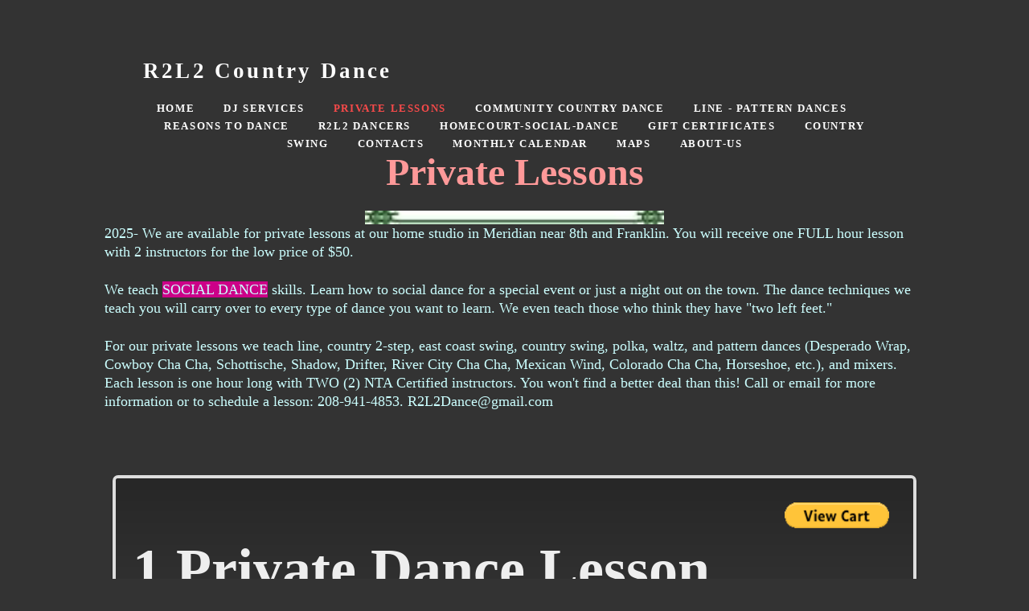

--- FILE ---
content_type: text/html; charset=utf-8
request_url: https://www.r2l2countrydance.com/dance-lessons.php
body_size: 12096
content:
<!DOCTYPE html>
<!--[if lt IE 7]>      <html class="no-js lt-ie9 lt-ie8 lt-ie7"> <![endif]-->
<!--[if IE 7]>         <html class="no-js lt-ie9 lt-ie8"> <![endif]-->
<!--[if IE 8]>         <html class="no-js lt-ie9"> <![endif]-->
<!--[if gt IE 8]><!--> <html class="no-js"> <!--<![endif]-->
    <head>
        <meta name="viewport" content="width=device-width, initial-scale=1.0">

        <!-- normalize and html5 boilerplate resets -->
        <link rel="stylesheet" href="templates/Skyline_v2/resources/css/reset.css">
        <link rel="stylesheet" href="templates/Skyline_v2/resources/css/less.build.css">

        <!--[if lte IE 9]>
        <script src="templates/Skyline_v2/resources/js/html5shiv.js"></script>
        <script src="templates/Skyline_v2/resources/js/html5shiv-printshiv.js"></script>

        <![endif]-->

        <meta http-equiv="content-type" content="text/html; charset=utf-8" />


<title>R2L2 Country Dance</title>



<meta name="description" content="" />
<meta name="keywords" content="" />

  <link href="resources/R2L2_Image_small.jpg" rel="shortcut icon" type="image/x-icon" />
  <link href="resources/R2L2_Image_small.jpg" rel="icon" type="image/x-icon" />

  


  <style type="text/css" id="styleCSS">
    /*
    Some Style Themes enhanced with background textures provided by http://subtlepatterns.com/
*/
body {
    	background-color: #333333;

    
    background-repeat: repeat;
    background-attachment: fixed;
    background-position: top left;
    background-size: auto;
}

/* IOS devices 'bgd-att: fixed' solution */
@media only screen and (max-device-width: 1366px) {
    .bgd-attachment-fixed {
        background-image: none;
    }
    .bgd-attachment-fixed:after {
        content: '';
        position: fixed;
        top: 0;
        left: 0;
        right: 0;
        width: 100%;
        height: 100%;
        
        background-repeat: repeat;
        background-position: top left;
        background-size: auto;
        z-index: -2;
    }
}

.Text_2_Default,
.yola_heading_container {
  word-wrap: break-word;
}

.yola_bg_overlay {
    display:table;
    table-layout: fixed;
    position:absolute;
    min-height: 100%;
    min-width: 100%;
    width:100%;
    height:100%;
}
.yola_outer_content_wrapper {
    padding-top: 50px;
    padding-right: 0px;
    padding-bottom: 50px;
    padding-left: 0px;
}
.yola_inner_bg_overlay {
    width:100%;
    min-height: 100vh;
    display: table-cell;
    
    vertical-align: top;
}
.yola_outer_heading_wrap {
    width:100%;
    text-align: center;
}
.yola_heading_container {
    margin: 0 auto;
    max-width: 1020px;
    	background-color: #333333;

}
.yola_inner_heading_wrap {
    margin: 0 auto;
    
}
.yola_innermost_heading_wrap {
    padding-left:0;
    padding-right:0;
    margin: 0 auto;
    padding-top: 0.9rem;
    padding-bottom: 0.9rem;
}
.yola_inner_heading_wrap.top nav,
.yola_inner_heading_wrap.top div#yola_heading_block,
.yola_inner_heading_wrap.bottom nav,
.yola_inner_heading_wrap.bottom div#yola_heading_block {
    padding-left: 3rem;
    padding-right: 3rem;
}
.yola_inner_heading_wrap.left .yola_innermost_heading_wrap,
.yola_inner_heading_wrap.right .yola_innermost_heading_wrap {
    padding-left: 3rem;
    padding-right: 3rem;
}
.yola_inner_heading_wrap h1 {
    margin: 0;
}
#yola_nav_block {
    height: 100%;
}
#yola_nav_block nav {
    text-align: center;
    	background-color: #333333;

}
#yola_nav_block nav ul{
    display:inline;
}
.yola_inner_heading_wrap.left #yola_heading_block {
    float:left;
}
.yola_inner_heading_wrap.right #yola_heading_block {
    float:right;
}
.yola_inner_heading_wrap.top #yola_nav_block {
    padding:0.9rem 0 0 0;
}
.yola_inner_heading_wrap.right #yola_nav_block {
    float:left;
    padding:0.9rem 0 0 0;
}
.yola_inner_heading_wrap.bottom #yola_nav_block {
    padding:0 0 0.9rem 0;
}
.yola_inner_heading_wrap.left #yola_nav_block {
    float:right;
    padding:0.9rem 0 0 0;
}
.yola_banner_wrap {
    background-attachment: scroll;
    text-align: center;
    margin: 0 auto;
    max-width: 1020px;
    display: none;
    background-position: top left;
    background-size: auto;
    background-repeat: repeat-x;
    background-image: url(templates/Skyline_v2/resources/images/banner_frame.png);
    
}
.yola_inner_banner_wrap {
    padding-left:0;
    padding-right:0;
    padding-top: 0.5rem;
    padding-bottom: 0.5rem;
    
}
.yola_innermost_banner_wrap {
    margin: 0 auto;
    
}
.yola_inner_nav_wrap {
    margin: 0 auto;
    max-width: 1020px;
}
.yola_banner_wrap nav ul.sys_navigation {
    text-align: center;
    padding-top:0.9rem;
    padding-bottom:0.9rem;
}
.yola_banner_wrap h1 {
    margin:0;
    text-align: center;
}
.yola_site_tagline {
    padding-top:0;
    padding-bottom:0;
    font-family: 'Open Sans';
    font-size: 5rem;
    color: #ffffff;
    text-decoration: none;
    letter-spacing: 0px;
    line-height: 1.5em;
    text-transform: none;
    text-align: left;
    padding-right: 3rem;
    padding-left: 3rem;

}
.yola_site_tagline span {
    display: inline-block;
    
    
    
    
    
}
ul.sys_navigation {
    margin: 0;
    padding: 0;
    text-align: center;
}
ul.sys_navigation li {
    display: inline;
    list-style: none;
    margin:0 2rem 0 0;
}
.yola_inner_heading_wrap ul.sys_navigation li:last-child {
    margin:0;
}
ul.sys_navigation li a{
    text-decoration: none;
}

div.ys_submenu {
    margin-top: 8px;
}

.yola_content_wrap {
    margin:0 auto;
    max-width: 1020px;
    
}
.yola_content_column {
    margin:0 auto;
    
}

.yola_inner_content_column {
    margin:0 auto;

    
    
    
    
}
.yola_inner_footer_wrap {
    padding: 0 20px;
}
div[id*='sys_region_'] {
    padding-left: 0 ! important;
    padding-right: 0 ! important;
}
.yola_site_logo {
    width: 226px;
    max-width:100%;
}
#sys_heading.yola_hide_logo img {
    display:none;
}
#sys_heading.yola_hide_logo span {
    display:inline;
}
a#sys_heading.yola_show_logo {
    font-size:14px;
}
#sys_heading.yola_show_logo img {
    display:inline;
}
#sys_heading.yola_show_logo span {
    display:none;
}
.yola_footer_wrap {
    margin:0 auto;
    max-width: 1020px;
    	background-color: #333333;

}
.yola_footer_column {
    margin:0 auto;
    
    display: none;
}
footer {
    padding-top: 2.5rem;
    padding-right: 3rem;
    padding-bottom: 2.5rem;
    padding-left: 3rem;
    font-family: 'Gentium Book Basic';
    font-size: 1rem;
    color: #ffffff;
    line-height: 1.5em;
    letter-spacing: 0px;
    text-transform: none;

}
span.yola_footer_socialbuttons {
    display:inline-block;
    line-height:0;
    margin:0;
    padding:0;
    display:inline-block;
    position:static;
    float:left;
    width:146px;
    height:20px;
    display: none;
}
.sys_yola_form .submit,
.sys_yola_form input.text,
.sys_yola_form input.email,
.sys_yola_form input.tel,
.sys_yola_form input.url,
.sys_yola_form textarea {
    font-family: 'Gentium Book Basic';
    font-size: 1rem;
    line-height: 1.4em;
    letter-spacing: 0px;
    text-transform: none;
}
div.sys_yola_form {
    padding:0 !important;
}
div.sys_yola_form form {
    margin:0 !important;
    padding:0 !important;
}
.sys_layout h2, .sys_txt h2, .sys_layout h3, .sys_txt h3, .sys_layout h4, .sys_txt h4, .sys_layout h5, .sys_txt h5, .sys_layout h6, .sys_txt h6, .sys_layout p, .sys_txt p {
    margin-top:0;
}
div[id*='sys_region_'] {
    padding:0 !important;
}
.sys_layout blockquote {
  margin-top: 10px;
  margin-bottom: 10px;
  margin-left: 50px;
  padding-left: 15px;
  border-left: 3px solid #ffffff;;
  font-size: 1rem;
  font-style: italic;
  color: #ffffff;
  
  line-height: 1.5em;
  letter-spacing: 0px;
  text-transform: none;
}
.sys_layout blockquote,
.sys_layout blockquote h1,
.sys_layout blockquote h2,
.sys_layout blockquote h3,
.sys_layout blockquote h4,
.sys_layout blockquote h5,
.sys_layout blockquote h6,
.sys_layout blockquote p {
    font-family: 'Montserrat';
}
.sys_layout p,.sys_layout pre {margin:0 0 1.5em 0}
.sys_layout h2,.sys_layout h3,.sys_layout h4,.sys_layout h5,.sys_layout h6 { margin:0 0 0.5em 0 }
.sys_layout dl, .sys_layout menu,.sys_layout ol,.sys_layout ul{margin:0 0 1.5em 0}

.mob_menu {
    display: none;
}

.new-text-widget img, .old_text_widget img {
    max-width: 100%;
}


@media only screen and (max-width : 736px) {
    html {
        font-size: 80%;
    }

    body .m_inherit_width {
        width: inherit;
    }

    .small_device_hide {
        opacity: 0;
    }

    /* Remove display table so that fixefox can understand max-width */
    .yola_bg_overlay, .yola_inner_bg_overlay {
       display: block;
    }

    /* Zero out padding of the heading wrapper */
    .yola_inner_heading_wrap.top .yola_innermost_heading_wrap,
    .yola_inner_heading_wrap.bottom .yola_innermost_heading_wrap,
    .yola_inner_heading_wrap.left .yola_innermost_heading_wrap,
    .yola_inner_heading_wrap.right .yola_innermost_heading_wrap {
        padding-left: 0;
        padding-right: 0;
    }

    /* Make all image widgets center aligned */
    .Image_Default img {
        display: block;
        margin: 0 auto;
    }

    /* Center button widgets in column dividers */
    .column_divider .sys_button {
        text-align: center;
    }

    /* Make column dividers snap to one over another */
    .yola_inner_heading_wrap.left #yola_heading_block, .yola_inner_heading_wrap.right #yola_heading_block {
        float: none;
    }

    #sys_heading {
        word-wrap: break-word;
        word-break: break-word;
    }

    body .column_divider .left, body .column_divider .right {
        width: 100%;
        padding-left: 0;
        padding-right: 0;
    }

    .mob_menu a:visited {
        color: #fff;
    }

    .mob_menu {
        display: block;
        z-index: 1;
        background: #333333;;
        background: rgba(51,51,51,1.00);;
        background: rgba(51,51,51,1.00);;
    }

    .mob_menu.menu_open {
        position: absolute;
        min-height: 100%;
        padding: 1rem 0 0 0;
        margin: 0;
        top: 0;
        left: 0;
        right: 0;
    }

    .yola_outer_content_wrapper {
        display: block;
        padding-top: 0;
    }

    .mob_menu_overlay {
        display: none;
        text-transform: uppercase;
    }

    .menu_open .mob_menu_overlay  {
        display: block;
    }

    .mob_menu_toggle {
        display: block;
        padding-top: 5%;
        padding-bottom: 6%;
        text-align: center;
        color: #666;
        cursor: pointer;
    }
    .mob_submenu_toggle {
        list-style: none;
        text-align: center;
        padding: 0;
        margin: 0;
    }

    .new-text-widget img, .old_text_widget img {
        height: auto;
    }

    #sys_heading span {
        font-size: 35px;
    }
    .sys_navigation {
        display: none;
    }

    .mobile_ham {
        stroke: #ffffff;
    }

    .mobile_quit {
        display: none;
    }

    .menu_open .mobile_ham {
        display: none;
    }

    .menu_open .mobile_quit {
        display: inline;
        stroke: #ffffff;
    }

    .mob_menu_list {
        font-family: 'Open Sans';
        font-weight: lighter;
        margin: 0;
        font-size: 2.2em;
        line-height: 2;
        letter-spacing: 0.1em;
        list-style: none;
        text-align: center;
        padding: 0;
        -webkit-animation-duration: .2s;
        -webkit-animation-fill-mode: both;
        -webkit-animation-name: fadeInUp;
        -moz-animation-duration: .2s;
        -moz-animation-fill-mode: both;
        -moz-animation-name: fadeInUp;
        -o-animation-duration: .2s;
        -o-animation-fill-mode: both;
        -o-animation-name: fadeInUp;
        animation-duration: .2s;
        animation-fill-mode: both;
        animation-name: fadeInUp;
    }

    .mob_menu_overlay .mob_menu_list a {
        color: #ffffff;
    }

    .mob_more_toggle {
        display: inline-block;
        cursor: pointer;
        background: none;
        border: none;
        outline: none;
        margin-left: 8px;
        stroke: #ffffff;
    }

    .up_arrow {
        display: none;
    }

    .sub_menu_open svg .down_arrow {
        display: none;
    }

    .sub_menu_open .up_arrow {
        display: inline;
    }

    .mob_menu_overlay .mob_menu_list .selected a {
        color: #f84a4a;
    }

    .sub_menu_open a {
        color: #f84a4a;
    }

    .mob_menu_list .sub_menu_open a {
        color: #f84a4a;
    }

    .sub_menu_open .mob_more_toggle {
        stroke: #f84a4a;
    }

    .mob_submenu_list {
        font-family: 'Open Sans';
        font-weight: lighter;
        list-style: none;
        text-align: center;
        padding: 0 0 5% 0;
        margin: 0;
        line-height: 1.6;
        display: none;
        -webkit-animation-duration: .2s;
        -webkit-animation-fill-mode: both;
        -webkit-animation-name: fadeInUp;
        -moz-animation-duration: .2s;
        -moz-animation-fill-mode: both;
        -moz-animation-name: fadeInUp;
        -o-animation-duration: .2s;
        -o-animation-fill-mode: both;
        -o-animation-name: fadeInUp;
        animation-duration: .2s;
        animation-fill-mode: both
        animation-name: fadeInUp;
    }

    .sub_menu_open .mob_submenu_list{
        display: block;
    }

    .mob_submenu_items {
        font-size: 0.75em;
    }
    .mob_menu_list .mob_nav_selected {
        color: #f84a4a;
    }

    .menu_open ~ .yola_outer_content_wrapper {
        display: none;
    }

    @-webkit-keyframes fadeInUp {
      0% {
        opacity: 0;
        -webkit-transform: translate3d(0, 100%, 0);
        transform: translate3d(0, 100%, 0);
      }
      100% {
        opacity: 1;
        -webkit-transform: none;
        transform: none;
      }
    }

    @-moz-keyframes fadeInUp {
      0% {
        opacity: 0;
        -moz-transform: translate3d(0, 100%, 0);
        transform: translate3d(0, 100%, 0);
      }
      100% {
        opacity: 1;
        -moz-transform: none;
        transform: none;
      }
    }

    @-o-keyframes fadeInUp {
      0% {
        opacity: 0;
        -o-transform: translate3d(0, 100%, 0);
        transform: translate3d(0, 100%, 0);
      }
      100% {
        opacity: 1;
        -o-transform: none;
        transform: none;
      }
    }

    @keyframes fadeInUp {
      0% {
        opacity: 0;
        transform: translate3d(0, 100%, 0);
      }
      100% {
        opacity: 1;
        transform: none;
      }
    }
}


  </style>


<script src="//ajax.googleapis.com/ajax/libs/webfont/1.4.2/webfont.js" type="text/javascript"></script>

      <style type="text/css">
      @import url("//fonts.sitebuilderhost.net/css?family=Montserrat%3Aregular|Open+Sans%3Aregular%2C600&subset=latin,latin-ext");
    </style>
  
  <style type="text/css" id="styleOverrides">
    /* ======================
*
*  Site Style Settings
*
=========================*/
/* Paragraph text (p) */

.content p, #content p, .HTML_Default p, .Text_Default p, .sys_txt p, .sys_txt a, .sys_layout p, .sys_txt, .sys_layout  {
    font-family: 'Gentium Book Basic';
    
    font-size: 1rem;
    color: #ffffff;
    line-height: 1.4em;
    letter-spacing: 0px;
    text-transform: none;
}

/* Navigation */
.sys_navigation a, .ys_menu_2, div#menu ul, div#menu ul li a, ul.sys_navigation li a, div.sys_navigation ul li.selected a, div.sys_navigation ul li a, #navigation li a, div.ys_menu ul a:link, div.ys_menu ul a:visited, div.ys_nav ul li a, #sys_banner ul li a {
    font-family: 'Open Sans';
    font-weight: 600;
    font-size: 0.8rem;
    color: #ffffff;
    text-decoration: none;
    letter-spacing: 0.1rem;
    line-height: 1.5em;
    text-transform: uppercase;
}


/* Navigation:selected */
div.sys_navigation ul li.selected a, div#menu ul li.selected a, #navigation li.selected a, div.ys_menu ul li.selected a:link, div.ys_menu ul li.selected a:visited, div.ys_nav ul li.selected a, #sys_banner ul li.selected a {
    color: #f84a4a;
}

/* Navigation:hover */
div.sys_navigation ul li a:hover, div#menu ul li a:hover, #navigation li a:hover, div.ys_menu ul a:hover, div.ys_nav ul li a:hover, div.ys_menu ul li a:hover, #sys_banner ul li a:hover {
    color: #f84a4a;
}

/* Site Title */
#sys_heading, a#sys_heading, #sys_banner h1 a, #header h1 a, div#heading h1 a {
    font-family: 'Open Sans';
    
    font-size: 1.7rem;
    color: #ffffff;
    text-decoration: none;
    letter-spacing: 0.2rem;
    line-height: 1.35em;
    text-transform: none;
}

/* Hyperlinks (a, a:hover, a:visited) */
a, .sys_txt a:link, .sys_layout a:link {color: #ffffff;}
a, .sys_txt a:link, .sys_layout a:link {text-decoration: underline;}
a:visited, .sys_txt a:visited, .sys_layout a:visited {color: #ffffff;}
a:hover, .sys_txt a:hover, .sys_layout a:hover {color: #f84a4a;}
a:hover, .sys_txt a:hover, .sys_layout a:hover {text-decoration: none;}

/* Headings (h2, h3, h4, h5, h6) */
.sys_layout h2, .sys_txt h2 {
    font-family: 'Open Sans';
    
    font-size: 4.5rem;
    color: #ffffff;
    text-decoration: none;
    letter-spacing: 0px;
    line-height: 1em;
    text-transform: none;
}

.sys_layout h2 a, .sys_layout h2 a:link, .sys_layout h2 a:hover, .sys_layout h2 a:visited {
    font-family: 'Open Sans';
    
    font-size: 4.5rem;
    color: #ffffff;
    letter-spacing: 0px;
    line-height: 1em;
    text-transform: none;
}

.sys_layout h3, .sys_txt h3 {
    font-family: 'Open Sans';
    
    font-size: 3rem;
    color: #ffffff;
    text-decoration: none;
    letter-spacing: 0px;
    line-height: 1.1em;
    text-transform: none;
}

.sys_layout h3 a, .sys_layout h3 a:link, .sys_layout h3 a:hover, .sys_layout h3 a:visited {
    font-family: 'Open Sans';
    
    font-size: 3rem;
    color: #ffffff;
    letter-spacing: 0px;
    line-height: 1.1em;
    text-transform: none;
}

.sys_layout h4, .sys_txt h4 {
    font-family: 'Open Sans';
    
    font-size: 1.8rem;
    color: #ffffff;
    text-decoration: none;
    letter-spacing: 0px;
    line-height: 1.1em;
    text-transform: none;
}

.sys_layout h4 a, .sys_layout h4 a:link, .sys_layout h4 a:hover, .sys_layout h4 a:visited {
    font-family: 'Open Sans';
    
    font-size: 1.8rem;
    color: #ffffff;
    letter-spacing: 0px;
    line-height: 1.1em;
    text-transform: none;
}

.sys_layout h5, .sys_txt h5 {
    font-family: 'Open Sans';
    
    font-size: 1.2rem;
    color: #ffffff;
    text-decoration: none;
    letter-spacing: 0.1rem;
    line-height: 1.2em;
    text-transform: uppercase;
}

.sys_layout h5 a, .sys_layout h5 a:link, .sys_layout h5 a:hover, .sys_layout h5 a:visited {
    font-family: 'Open Sans';
    
    font-size: 1.2rem;
    color: #ffffff;
    letter-spacing: 0.1rem;
    line-height: 1.2em;
    text-transform: uppercase;
}

.sys_layout h6, .sys_txt h6 {
    font-family: 'Open Sans';
    font-weight: 600;
    font-size: 1.5rem;
    color: #ffffff;
    text-decoration: none;
    letter-spacing: 0px;
    line-height: 1.5em;
    text-transform: none;
}

.sys_layout h6 a, .sys_layout h6 a:link, .sys_layout h6 a:hover, .sys_layout h6 a:visited {
    font-family: 'Open Sans';
    font-weight: 600;
    font-size: 1.5rem;
    color: #ffffff;
    letter-spacing: 0px;
    line-height: 1.5em;
    text-transform: none;
}

/*button widget*/
.sys_layout .sys_button a, .sys_layout .sys_button a:link, .sys_layout .sys_button a:visited {
    display:inline-block;
    text-decoration: none;
}
.sys_layout .sys_button a:link, .sys_layout .sys_button a:visited {
    cursor:pointer;
}
.sys_layout .sys_button a {
    cursor:default;
}

.sys_layout .sys_button.square a, .sys_layout .sys_button.square a:link {
    border-radius:0px;
}
.sys_layout .sys_button.rounded a, .sys_layout .sys_button.rounded a:link {
    border-radius:3px;
}
.sys_layout .sys_button.pill a, .sys_layout .sys_button.pill a:link {
    border-radius:90px;
}

/*button sizes*/
.sys_layout .sys_button.small a, .sys_layout .sys_button.small a:link, .sys_layout .sys_button.small a:visited {font-family: 'Gentium Book Basic';font-size: 0.8rem;line-height: 1.2em;letter-spacing: 0.1rem;text-transform: uppercase;padding-top:1rem;padding-bottom:1rem;padding-left:2rem;padding-right:2rem;}
.sys_layout .sys_button.medium a, .sys_layout .sys_button.medium a:link, .sys_layout .sys_button.medium a:visited {font-family: 'Gentium Book Basic';font-size: 0.9rem;line-height: 1.7em;letter-spacing: 0.1rem;text-transform: uppercase;padding-top:1rem;padding-bottom:1rem;padding-left:2.5rem;padding-right:2.5rem;}
.sys_layout .sys_button.large a, .sys_layout .sys_button.large a:link, .sys_layout .sys_button.large a:visited {font-family: 'Gentium Book Basic';font-size: 1rem;line-height: 1.2em;letter-spacing: 0.1rem;text-transform: uppercase;padding-top:1.5rem;padding-bottom:1.5rem;padding-left:3rem;padding-right:3rem;}

/*button styles:small*/
.sys_layout .sys_button.small.outline a, .sys_layout .sys_button.small.outline a:link {
    border-color:rgba(248,74,74,1.00);
    color: rgba(248,74,74,1.00);
    border-style: solid;
    border-width: 2px;
}
.sys_layout .sys_button.small.outline a:visited {
    color: rgba(248,74,74,1.00);
}
.sys_layout .sys_button.small.solid a, .sys_layout .sys_button.small.solid a:link {
    	background-color: #f84a4a;

    color: #ffffff;
    border-color:rgba(248,74,74,1.00);
    border-style: solid;
    border-width: 2px;
}
.sys_layout .sys_button.small.solid a:visited {
    color: #ffffff;
}
.sys_layout .sys_button.small.outline a:hover {
    background-color: rgba(248,74,74,1.00);
    color: #ffffff;
    text-decoration: none;
}

/*button styles:medium*/
.sys_layout .sys_button.medium.outline a, .sys_layout .sys_button.medium.outline a:link {
    border-color:rgba(248,74,74,1.00);
    color: rgba(248,74,74,1.00);
    border-style: solid;
    border-width: 2px;
}
.sys_layout .sys_button.medium.outline a:visited {
    color: rgba(248,74,74,1.00);
}
.sys_layout .sys_button.medium.solid a, .sys_layout .sys_button.medium.solid a:link {
    	background-color: #f84a4a;

    color: #ffffff;
    border-color:rgba(248,74,74,1.00);
    border-style: solid;
    border-width: 2px;
}
.sys_layout .sys_button.medium.solid a:visited {
    color: #ffffff;
}
.sys_layout .sys_button.medium.outline a:hover {
    background-color: rgba(248,74,74,1.00);
    color: #ffffff;
    text-decoration: none;
}
/*button styles:large*/
.sys_layout .sys_button.large.outline a, .sys_layout .sys_button.large.outline a:link {
    border-color:rgba(248,74,74,1.00);
    color: rgba(248,74,74,1.00);
    border-style: solid;
    border-width: 2px;
}
.sys_layout .sys_button.large.outline a:visited {
    color: rgba(248,74,74,1.00);
}
.sys_layout .sys_button.large.solid a, .sys_layout .sys_button.large.solid a:link {
    	background-color: #f84a4a;

    color: #ffffff;
    border-color:rgba(248,74,74,1.00);
    border-style: solid;
    border-width: 2px;
}
.sys_layout .sys_button.large.solid a:visited {
    color: #ffffff;
}
.sys_layout .sys_button.large.outline a:hover {
    background-color: rgba(248,74,74,1.00);
    color: #ffffff;
    text-decoration: none;
}

.sys_layout .sys_button.solid a:hover {
    text-decoration: none;
    opacity: .8;
}  </style>

  



<script type="text/javascript" src="//ajax.googleapis.com/ajax/libs/jquery/1.11.1/jquery.min.js"></script>
<script type="text/javascript">window.jQuery || document.write('<script src="/components/bower_components/jquery/dist/jquery.js"><\/script>')</script>
<link rel="stylesheet" type="text/css" href="classes/commons/resources/flyoutmenu/flyoutmenu.css?1001144" />
<script type="text/javascript" src="classes/commons/resources/flyoutmenu/flyoutmenu.js?1001144"></script>
<link rel="stylesheet" type="text/css" href="classes/commons/resources/global/global.css?1001144" />


<script type="text/javascript">
  var swRegisterManager = {
    goals: [],
    add: function(swGoalRegister) {
      this.goals.push(swGoalRegister);
    },
    registerGoals: function() {
      while(this.goals.length) {
        this.goals.shift().call();
      }
    }
  };

  window.swPostRegister = swRegisterManager.registerGoals.bind(swRegisterManager);
</script>

  
  
  <link rel="stylesheet" type="text/css" href="classes/components/Image/layouts/Default/Default.css?1001144" />
  
  <link rel="stylesheet" type="text/css" href="classes/components/PayPalCatalog/layouts/Default/Default.css?1001144" />
  
  
  
  
  
  
  
  
  

    </head>
    <body lang="en" class="bgd-attachment-fixed">
        
        <div id="sys_background" class="yola_bg_overlay">
            <div class="yola_inner_bg_overlay">
                <div class="yola_outer_content_wrapper">
                    <header role="header">
                        <div class="yola_outer_heading_wrap">
                            <div class="yola_heading_container">
                                <div class="yola_inner_heading_wrap left">
                                    <div class="yola_innermost_heading_wrap">
                                                                                <nav class="mob_menu">
                                            <div class="mob_menu_toggle"><!--Mobile Nav Toggle-->
                                                <svg class="mobile_ham" width="40" height="25">
                                                  <line x1="0" y1="3" x2="40" y2="3" stroke-width="2"/>
                                                  <line x1="0" y1="13" x2="40" y2="13" stroke-width="2"/>
                                                  <line x1="0" y1="23" x2="40" y2="23" stroke-width="2"/>
                                                </svg>
                                                <svg class="mobile_quit" width="26" height="50">
                                                    <line x1="0" y1="1" x2="26" y2="25" stroke-width="2"/>
                                                    <line x1="0" y1="25" x2="26" y2="1" stroke-width="2"/>
                                                </svg>
                                            </div>
                                            <div class="mob_menu_overlay"> <!--Mobile Nav Overlay-->
                                                <ul class="mob_menu_list">
      <li class="">
      <a href="./" title="Home">Home</a>
          </li>
      <li class="">
      <a href="dj-services.php" title="DJ Services">DJ Services</a>
          </li>
      <li class="selected">
      <a href="dance-lessons.php" title="Dance Lessons">Private Lessons</a>
          </li>
      <li class="">
      <a href="Community-Country-Dance.php" title="Community Country Dance">Community Country Dance</a>
          </li>
      <li class="">
      <a href="line---pattern-dances.php" title="Line - Pattern Dances">Line - Pattern Dances</a>
          </li>
      <li class="">
      <a href="Reasons-to-Dance.php" title="Reasons to Dance">Reasons to Dance</a>
          </li>
      <li class="">
      <a href="r2l2-dancers.php" title="R2L2 Dancers">R2L2 Dancers</a>
          </li>
      <li class="">
      <a href="homecourt-social-dance.php" title="Homecourt-social-dance">Homecourt-social-dance</a>
          </li>
      <li class="">
      <a href="gift-certificates.php" title="Gift Certificates">Gift Certificates</a>
          </li>
      <li class="">
      <a href="country-swing.php" title="Country Swing">Country Swing</a>
          </li>
      <li class="">
      <a href="contacts.php" title="Contacts">Contacts</a>
          </li>
      <li class="">
      <a href="monthly-calendar.php" title="Monthly Calendar">Monthly Calendar</a>
          </li>
      <li class="">
      <a href="MAPS.php" title="MAPS">MAPS</a>
          </li>
      <li class="">
      <a href="about-us.php" title="about-us">about-us</a>
          </li>
  </ul>
                                            </div>
                                        </nav>
                                                                                                                        <div id="yola_heading_block"> <!--Title / Logo-->
                                            <h1>
                                                <a id="sys_heading" class="yola_hide_logo" href="./">
                                                    <img class="yola_site_logo" src="" alt="R2L2 Country Dance" >
                                                    <span>R2L2 Country Dance</span>
                                                </a>
                                            </h1>
                                        </div>
                                        <div id="yola_nav_block"> <!--Nav-->
                                            <nav role="navigation">
                                                <div class="sys_navigation">
                                                <ul class="sys_navigation">
                    <li id="ys_menu_0">
                    <a href="./" title="Home">Home</a>
        </li>
                    <li id="ys_menu_1">
                    <a href="dj-services.php" title="DJ Services">DJ Services</a>
        </li>
                    <li id="ys_menu_2"class="selected">
                    <a href="dance-lessons.php" title="Dance Lessons">Private Lessons</a>
        </li>
                    <li id="ys_menu_3">
                    <a href="Community-Country-Dance.php" title="Community Country Dance">Community Country Dance</a>
        </li>
                    <li id="ys_menu_4">
                    <a href="line---pattern-dances.php" title="Line - Pattern Dances">Line - Pattern Dances</a>
        </li>
                    <li id="ys_menu_5">
                    <a href="Reasons-to-Dance.php" title="Reasons to Dance">Reasons to Dance</a>
        </li>
                    <li id="ys_menu_6">
                    <a href="r2l2-dancers.php" title="R2L2 Dancers">R2L2 Dancers</a>
        </li>
                    <li id="ys_menu_7">
                    <a href="homecourt-social-dance.php" title="Homecourt-social-dance">Homecourt-social-dance</a>
        </li>
                    <li id="ys_menu_8">
                    <a href="gift-certificates.php" title="Gift Certificates">Gift Certificates</a>
        </li>
                    <li id="ys_menu_9">
                    <a href="country-swing.php" title="Country Swing">Country Swing</a>
        </li>
                    <li id="ys_menu_10">
                    <a href="contacts.php" title="Contacts">Contacts</a>
        </li>
                    <li id="ys_menu_11">
                    <a href="monthly-calendar.php" title="Monthly Calendar">Monthly Calendar</a>
        </li>
                    <li id="ys_menu_12">
                    <a href="MAPS.php" title="MAPS">MAPS</a>
        </li>
                    <li id="ys_menu_13">
                    <a href="about-us.php" title="about-us">about-us</a>
        </li>
    </ul>
                                                                      
<script>
/* jshint ignore:start */
$(document).ready(function() {
    flyoutMenu.initFlyoutMenu(
        [{"name":"Home","title":"Home","href":".\/","children":[]},{"name":"DJ Services","title":"DJ Services","href":"dj-services.php","children":[]},{"name":"Private Lessons","title":"Dance Lessons","href":"dance-lessons.php","children":[]},{"name":"Community Country Dance","title":"Community Country Dance","href":"Community-Country-Dance.php","children":[]},{"name":"Line - Pattern Dances","title":"Line - Pattern Dances","href":"line---pattern-dances.php","children":[]},{"name":"Reasons to Dance","title":"Reasons to Dance","href":"Reasons-to-Dance.php","children":[]},{"name":"R2L2 Dancers","title":"R2L2 Dancers","href":"r2l2-dancers.php","children":[]},{"name":"Homecourt-social-dance","title":"Homecourt-social-dance","href":"homecourt-social-dance.php","children":[]},{"name":"Gift Certificates","title":"Gift Certificates","href":"gift-certificates.php","children":[]},{"name":"Country Swing","title":"Country Swing","href":"country-swing.php","children":[]},{"name":"Contacts","title":"Contacts","href":"contacts.php","children":[]},{"name":"Monthly Calendar","title":"Monthly Calendar","href":"monthly-calendar.php","children":[]},{"name":"MAPS","title":"MAPS","href":"MAPS.php","children":[]},{"name":"about-us","title":"about-us","href":"about-us.php","children":[]}]
    , 'flyover');
});
/* jshint ignore:end */
</script>

                                                </div>
                                            </nav>
                                        </div>
                                                                                <div style="padding:0; height:0; clear:both;">&nbsp;</div>
                                    </div>
                                </div>
                            </div>
                            <div id="sys_banner" class="yola_banner_wrap">
                                <div class="yola_inner_banner_wrap">
                                    <div class="yola_innermost_banner_wrap">
                                        <h2 class="yola_site_tagline" style="display:none"><span></span></h2>
                                    </div>
                                </div>
                            </div>
                        </div>
                    </header>

                    <main class="yola_content_wrap" role="main">
                        <div class="yola_content_column">
                            <div class="yola_inner_content_column clearFix">
                                <style media="screen">
  .layout_1-column {
    width: 100%;
    padding: 0;
    margin: 0;
  }

  .layout_1-column:after {
    content: "";
    display: table;
    clear: both;
  }

  .zone_top {
    margin: 0;
    padding: 5px;
    vertical-align: top;
    line-height: normal;
    min-width: 100px;
  }
</style>

<div class="layout_1-column sys_layout">
    <div id="layout_row1">
        <div id="sys_region_1" class="zone_top" ><div id="I134" style="display:block;clear: both;" class="Text_Default"><style>.old_text_widget img {max-width: 100%;height: auto;}.old_text_wdiget {margin: 0;padding: 0;overflow: hidden;color: ;font: ;background-color: ;}</style><div id="I134_sys_txt" class="sys_txt old_text_widget clear_fix"><p style="text-align: center;"><font style="color: rgb(255, 153, 153); font-weight: bold; font-family: Comic Sans MS,Comic Sans;" size="7">Private Lessons</font> <br></p></div></div><div id="I441" style="display:block;clear: both;text-align:center;" class="Image_Default"><style>#I441_img {-moz-box-sizing: border-box;-webkit-box-sizing: border-box;box-sizing: border-box;width: 372px;border:none;max-width: 100%;height: auto;}</style><img id="I441_img" src="resources/rope%20loops%20divider.jpg"  /></div><div id="I448" style="display:block;clear: both;" class="Text_Default"><style>.old_text_widget img {max-width: 100%;height: auto;}.old_text_wdiget {margin: 0;padding: 0;overflow: hidden;color: ;font: ;background-color: ;}</style><div id="I448_sys_txt" class="sys_txt old_text_widget clear_fix"><p><span class="yui-tag-span yui-tag" style="font-size: medium; color: rgb(204, 255, 255);" _mce_style="font-size: medium; color: #ccffff;"><font size="4">2025- We are available for private lessons at our home studio in Meridian near 8th and Franklin. You will receive one FULL hour lesson with 2 instructors for the low price of $50.<br></font></span></p><p><span class="yui-tag-span yui-tag" style="font-size: medium; color: rgb(204, 255, 255);" _mce_style="font-size: medium; color: #ccffff;"><font size="4">We teach <span style="background-color: rgb(204, 0, 136);">SOCIAL DANCE</span> skills. Learn how to social dance for a special event or just a night out on the town. The dance techniques we teach you will carry over to every type of dance you want to learn. We even teach those who think they have "two left feet."&nbsp;</font></span></p><p><span class="yui-tag-span yui-tag" style="font-size: medium; color: rgb(204, 255, 255);" _mce_style="font-size: medium; color: #ccffff;"><font size="4">For our private lessons we teach line, country 2-step, east coast swing, country swing,  polka, waltz, and pattern dances (Desperado Wrap, Cowboy Cha  Cha, 
Schottische, Shadow, Drifter, River City Cha Cha, Mexican Wind,  
Colorado Cha Cha, Horseshoe, etc.), and mixers. Each lesson is one hour long with TWO (2) NTA Certified instructors. You won't find a better deal than this! Call or email for more information or to schedule a lesson: 208-941-4853. R2L2Dance@gmail.com</font></span></p><p><span class="yui-tag-span yui-tag" style="font-size: medium; color: rgb(204, 255, 255);" _mce_style="font-size: medium; color: #ccffff;"></span><br></p></div></div><div id="I635" style="display:block;clear: both;margin:10px 10px 10px 10px;" class="Panel_Default">    <style id='yola-panel-style-I635' type='text/css'>

                div#yola-panel-inner-I635,
        div#yola-panel-inner-I635 p,
        div#yola-panel-inner-I635 .sys_txt,
        .content div#yola-panel-inner-I635 p,
        #content div#yola-panel-inner-I635 p,
        div#yola-panel-inner-I635 .HTML_Default p,
        div#yola-panel-inner-I635 .Text_Default p,
        div#yola-panel-inner-I635 .sys_txt p,
        div#yola-panel-inner-I635 .sys_txt p a,
        div#content div#yola-panel-inner-I635 p{
            color:#fff;
        }
        
                div#yola-panel-inner-I635 h1,
        div#yola-panel-inner-I635 h2,
        div#yola-panel-inner-I635 h3,
        div#yola-panel-inner-I635 h4,
        div#yola-panel-inner-I635 h5,
        div#yola-panel-inner-I635 h6,
        div#yola-panel-inner-I635 .sys_txt h1,
        div#yola-panel-inner-I635 .sys_txt h2,
        div#yola-panel-inner-I635 .sys_txt h3,
        div#yola-panel-inner-I635 .sys_txt h4,
        div#yola-panel-inner-I635 .sys_txt h5,
        div#yola-panel-inner-I635 .sys_txt h6{
            color:#eee;
        }
        
                div#yola-panel-inner-I635 a,
        div#yola-panel-inner-I635 .sys_txt a{
            color:#7fb9ed;
        }
        
                div#yola-panel-inner-I635 a:hover,
        div#yola-panel-inner-I635 .sys_txt a:hover{
            color:#7fb9ed;
        }
        
        
        #yola-panel-I635 {
            border:4px solid #dddddd;-webkit-border-radius:7px;-khtml-border-radius:7px;-moz-border-radius:7px;-ms-border-radius:7px;-o-border-radius:7px;border-radius:7px;-webkit-box-shadow:0 1px 2px rgba(0, 0, 0, .5);-moz-box-shadow:0 1px 2px rgba(0, 0, 0, .5);box-shadow:0 1px 2px rgba(0, 0, 0, .5);min-height: 0;position:relative;
        }

        #yola-panel-inner-I635 {
            -webkit-border-radius:3px;-khtml-border-radius:3px;-moz-border-radius:3px;-ms-border-radius:3px;-o-border-radius:3px;border-radius:3px;padding:20px 20px 20px 20px;position:relative;
        }

                    #yola-panel-background-I635 {
                                    background:#272727;background:#272727 -webkit-linear-gradient(top, #272727 0%, #555 100%);background:#272727  -khtml-linear-gradient(top, #272727 0%, #555 100%);background:#272727    -moz-linear-gradient(top, #272727 0%, #555 100%);background:#272727     -ms-linear-gradient(top, #272727 0%, #555 100%);background:#272727      -o-linear-gradient(top, #272727 0%, #555 100%);background:#272727         linear-gradient(top, #272727 0%, #555 100%);-webkit-border-radius:3px;-khtml-border-radius:3px;-moz-border-radius:3px;-ms-border-radius:3px;-o-border-radius:3px;border-radius:3px;background-position:top left;background-repeat:repeat;position:absolute;top:0;left:0;right:0;bottom:0;overflow:hidden;pointer-events:none;touch-action:none;
                            }
        
        
            </style>

    <div id='yola-panel-I635'>
                    <div
                id='yola-panel-background-I635'
                            >
                                            </div>
                <div id='yola-panel-inner-I635'>
            <div id="Panel_I635" style="text-align:left; vertical-align:top;" ><div id="I431" style="display:block;clear: both;" class="PayPalCatalog_Default"><div style="text-align:right;">
    <form name="_xclick" target="_blank" action="https://www.paypal.com/us/cgi-bin/webscr" method="post">
        <input type="hidden" name="cmd" value="_cart">
        <input type="hidden" name="business" value="r2l2Dance@gmail.com">
        <input class="button" type="image" src="https://www.paypal.com/en_US/i/btn/btn_viewcart_LG.gif" style="width: 130px; height:32px" border="0" name="submit" alt="View Cart">
        <input type="hidden" name="display" value="1">
    </form>
</div>
<table class="productTable">
        <tr>
            <td colspan="2">
                <div class="title"><h2>1 Private Dance Lesson</h2></div>
            </td>
        </tr>
        <tr>
            <td>
                <div class="left">
                    <div>
                        <div class="imgDiv">
                                                            <img class="image" src="resources/mike - Arabelle.jpg" />
                                                    </div>

                        <h3 class="price">&#36;&nbsp;52&nbsp;USD</h3>

                        <div class="cartbutton">
                            <form name="_xclick" target="paypal" action="https://www.paypal.com/us/cgi-bin/webscr" method="post">
                                <input type="hidden" name="cmd" value="_cart" />
                                <input type="hidden" name="business" value="r2l2Dance@gmail.com" />
                                <input type="hidden" name="currency_code" value="USD" />
                                <input type="hidden" name="item_name" value="1 Private Dance Lesson" />
                                <input type="hidden" name="amount" value="52" />
                                <input class="button" type="image" src="https://www.paypal.com/en_US/i/btn/btn_cart_LG.gif" style="width: 120px; height:26px" border="0" name="submit" alt="Add to Cart" />
                                <input type="hidden" name="add" value="1" />
                                <input type="hidden" name="bn" value="Yola_eCommerce_WPS_US" />
                            </form>
                        </div>
                    </div>
                </div>
                <div class="desc">
                    <div>
                        <p><span style="color: #ffff00;">&nbsp;</span></p>
<p><span class="yui-tag-span yui-tag" style="font-size: medium; color: #ffff00;">Click on the "add to Cart" to purchase a lesson for $50 per hour, plus $2 online service fee, for 1 or 2 people with 2 instructors. You are also welcome to mail or drop the payment off at our house. &nbsp;Please call Randy at 208-941-4853 or email us at R2L2dance@gmail.com to schedule a time for your lesson.</span></p>
<p><span style="color: #ffff00;">Use within 6 months. Cancellations made less than 24 hours in advance will be charged for the full cost of each scheduled lesson.</span></p>
                    </div>
                </div>
            </td>
        </tr>
        <tr><td> &nbsp; </td></tr>
</table>
<div style="text-align:right;">
    <form name="_xclick" target="_blank" action="https://www.paypal.com/us/cgi-bin/webscr" method="post">
        <input type="hidden" name="cmd" value="_cart" />
        <input type="hidden" name="business" value="r2l2Dance@gmail.com" />
        <input class="button" type="image" src="https://www.paypal.com/en_US/i/btn/btn_viewcart_LG.gif" style="width: 130px; height:32px" border="0" name="submit" alt="View Cart" />
        <input type="hidden" name="display" value="1" />
        <input type="hidden" name="bn" value="Yola_eCommerce_WPS_US" />
    </form>
</div></div></div>
        </div>
    </div>

    
    
</div><div id="I549" style="display:block;clear: both;margin:10px 10px 10px 10px;" class="Horizontal_Line_Default">    <div style='border-bottom-width:6px;border-bottom-style:solid;border-bottom-color:#ffffff;font-size:0;padding:0;margin:0;height:0;line-height:0;'></div>
</div><div id="I633" style="display:block;clear: both;margin:10px 10px 10px 10px;" class="Panel_Default">    <style id='yola-panel-style-I633' type='text/css'>

                div#yola-panel-inner-I633,
        div#yola-panel-inner-I633 p,
        div#yola-panel-inner-I633 .sys_txt,
        .content div#yola-panel-inner-I633 p,
        #content div#yola-panel-inner-I633 p,
        div#yola-panel-inner-I633 .HTML_Default p,
        div#yola-panel-inner-I633 .Text_Default p,
        div#yola-panel-inner-I633 .sys_txt p,
        div#yola-panel-inner-I633 .sys_txt p a,
        div#content div#yola-panel-inner-I633 p{
            color:#fff;
        }
        
                div#yola-panel-inner-I633 h1,
        div#yola-panel-inner-I633 h2,
        div#yola-panel-inner-I633 h3,
        div#yola-panel-inner-I633 h4,
        div#yola-panel-inner-I633 h5,
        div#yola-panel-inner-I633 h6,
        div#yola-panel-inner-I633 .sys_txt h1,
        div#yola-panel-inner-I633 .sys_txt h2,
        div#yola-panel-inner-I633 .sys_txt h3,
        div#yola-panel-inner-I633 .sys_txt h4,
        div#yola-panel-inner-I633 .sys_txt h5,
        div#yola-panel-inner-I633 .sys_txt h6{
            color:#eee;
        }
        
                div#yola-panel-inner-I633 a,
        div#yola-panel-inner-I633 .sys_txt a{
            color:#7fb9ed;
        }
        
                div#yola-panel-inner-I633 a:hover,
        div#yola-panel-inner-I633 .sys_txt a:hover{
            color:#7fb9ed;
        }
        
        
        #yola-panel-I633 {
            border:5px solid #dddddd;-webkit-border-radius:7px;-khtml-border-radius:7px;-moz-border-radius:7px;-ms-border-radius:7px;-o-border-radius:7px;border-radius:7px;-webkit-box-shadow:0 1px 2px rgba(0, 0, 0, .5);-moz-box-shadow:0 1px 2px rgba(0, 0, 0, .5);box-shadow:0 1px 2px rgba(0, 0, 0, .5);min-height: 0;position:relative;
        }

        #yola-panel-inner-I633 {
            -webkit-border-radius:2px;-khtml-border-radius:2px;-moz-border-radius:2px;-ms-border-radius:2px;-o-border-radius:2px;border-radius:2px;padding:20px 20px 20px 20px;position:relative;
        }

                    #yola-panel-background-I633 {
                                    background:#272727;background:#272727 -webkit-linear-gradient(top, #272727 0%, #555 100%);background:#272727  -khtml-linear-gradient(top, #272727 0%, #555 100%);background:#272727    -moz-linear-gradient(top, #272727 0%, #555 100%);background:#272727     -ms-linear-gradient(top, #272727 0%, #555 100%);background:#272727      -o-linear-gradient(top, #272727 0%, #555 100%);background:#272727         linear-gradient(top, #272727 0%, #555 100%);-webkit-border-radius:2px;-khtml-border-radius:2px;-moz-border-radius:2px;-ms-border-radius:2px;-o-border-radius:2px;border-radius:2px;background-position:top left;background-repeat:repeat;position:absolute;top:0;left:0;right:0;bottom:0;overflow:hidden;pointer-events:none;touch-action:none;
                            }
        
        
            </style>

    <div id='yola-panel-I633'>
                    <div
                id='yola-panel-background-I633'
                            >
                                            </div>
                <div id='yola-panel-inner-I633'>
            <div id="Panel_I633" style="text-align:left; vertical-align:top;" ><div id="I674" style="display:block;clear: both;margin:10px 10px 10px 10px;" class="Panel_Default">    <style id='yola-panel-style-I674' type='text/css'>

                div#yola-panel-inner-I674,
        div#yola-panel-inner-I674 p,
        div#yola-panel-inner-I674 .sys_txt,
        .content div#yola-panel-inner-I674 p,
        #content div#yola-panel-inner-I674 p,
        div#yola-panel-inner-I674 .HTML_Default p,
        div#yola-panel-inner-I674 .Text_Default p,
        div#yola-panel-inner-I674 .sys_txt p,
        div#yola-panel-inner-I674 .sys_txt p a,
        div#content div#yola-panel-inner-I674 p{
            font-size:1rem;color:#fff;
        }
        
                div#yola-panel-inner-I674 h1,
        div#yola-panel-inner-I674 h2,
        div#yola-panel-inner-I674 h3,
        div#yola-panel-inner-I674 h4,
        div#yola-panel-inner-I674 h5,
        div#yola-panel-inner-I674 h6,
        div#yola-panel-inner-I674 .sys_txt h1,
        div#yola-panel-inner-I674 .sys_txt h2,
        div#yola-panel-inner-I674 .sys_txt h3,
        div#yola-panel-inner-I674 .sys_txt h4,
        div#yola-panel-inner-I674 .sys_txt h5,
        div#yola-panel-inner-I674 .sys_txt h6{
            color:#eee;
        }
        
                div#yola-panel-inner-I674 a,
        div#yola-panel-inner-I674 .sys_txt a{
            color:#7fb9ed;
        }
        
                div#yola-panel-inner-I674 a:hover,
        div#yola-panel-inner-I674 .sys_txt a:hover{
            color:#7fb9ed;
        }
        
                div#Panel_I674 {
            max-width: 100%;
            margin: 0 auto;
        }
        
        #yola-panel-I674 {
            border:5px solid #cc0000;-webkit-border-radius:7px;-khtml-border-radius:7px;-moz-border-radius:7px;-ms-border-radius:7px;-o-border-radius:7px;border-radius:7px;-webkit-box-shadow:0 1px 2px rgba(0, 0, 0, .5);-moz-box-shadow:0 1px 2px rgba(0, 0, 0, .5);box-shadow:0 1px 2px rgba(0, 0, 0, .5);min-height: 0;position:relative;
        }

        #yola-panel-inner-I674 {
            -webkit-border-radius:2px;-khtml-border-radius:2px;-moz-border-radius:2px;-ms-border-radius:2px;-o-border-radius:2px;border-radius:2px;padding:20px 20px 20px 20px;position:relative;
        }

                    #yola-panel-background-I674 {
                                    background:#272727;background:#272727 -webkit-linear-gradient(top, #272727 0%, #555 100%);background:#272727  -khtml-linear-gradient(top, #272727 0%, #555 100%);background:#272727    -moz-linear-gradient(top, #272727 0%, #555 100%);background:#272727     -ms-linear-gradient(top, #272727 0%, #555 100%);background:#272727      -o-linear-gradient(top, #272727 0%, #555 100%);background:#272727         linear-gradient(top, #272727 0%, #555 100%);-webkit-border-radius:2px;-khtml-border-radius:2px;-moz-border-radius:2px;-ms-border-radius:2px;-o-border-radius:2px;border-radius:2px;background-position:top left;background-repeat:repeat;position:absolute;top:0;left:0;right:0;bottom:0;overflow:hidden;pointer-events:none;touch-action:none;
                            }
        
        
            </style>

    <div id='yola-panel-I674'>
                    <div
                id='yola-panel-background-I674'
                            >
                                            </div>
                <div id='yola-panel-inner-I674'>
            <div id="Panel_I674" style="text-align:left; vertical-align:top;" ><div id="I481" style="display:block;clear: both;" class="PayPalCatalog_Default"><div style="text-align:right;">
    <form name="_xclick" target="_blank" action="https://www.paypal.com/us/cgi-bin/webscr" method="post">
        <input type="hidden" name="cmd" value="_cart">
        <input type="hidden" name="business" value="r2l2dance@gmail.com">
        <input class="button" type="image" src="https://www.paypal.com/en_US/i/btn/btn_viewcart_LG.gif" style="width: 130px; height:32px" border="0" name="submit" alt="View Cart">
        <input type="hidden" name="display" value="1">
    </form>
</div>
<table class="productTable">
        <tr>
            <td colspan="2">
                <div class="title"><h2>Set of 3 Private Lessons </h2></div>
            </td>
        </tr>
        <tr>
            <td>
                <div class="left">
                    <div>
                        <div class="imgDiv">
                                                            <img class="image" src="resources/R2L2/Josh ReeJay.jpg" />
                                                    </div>

                        <h3 class="price">&#36;&nbsp;144&nbsp;USD</h3>

                        <div class="cartbutton">
                            <form name="_xclick" target="paypal" action="https://www.paypal.com/us/cgi-bin/webscr" method="post">
                                <input type="hidden" name="cmd" value="_cart" />
                                <input type="hidden" name="business" value="r2l2dance@gmail.com" />
                                <input type="hidden" name="currency_code" value="USD" />
                                <input type="hidden" name="item_name" value="Set of 3 Private Lessons " />
                                <input type="hidden" name="amount" value="144" />
                                <input class="button" type="image" src="https://www.paypal.com/en_US/i/btn/btn_cart_LG.gif" style="width: 120px; height:26px" border="0" name="submit" alt="Add to Cart" />
                                <input type="hidden" name="add" value="1" />
                                <input type="hidden" name="bn" value="Yola_eCommerce_WPS_US" />
                            </form>
                        </div>
                    </div>
                </div>
                <div class="desc">
                    <div>
                        <p><span style="font-size: large; color: #ffff00;">Get a set of 3 private lessons for the reduced price of $140 for all 3 lessons, plus $4 online service fee.&nbsp;You are also welcome to mail or drop the payment off at our house.&nbsp;</span></p>
<p><span style="font-size: small; color: #ffff00;">Use within 6 months. Cancellations made less than 24 hours in advance will be charged for the full cost of each scheduled lesson.</span></p>
                    </div>
                </div>
            </td>
        </tr>
        <tr><td> &nbsp; </td></tr>
</table>
<div style="text-align:right;">
    <form name="_xclick" target="_blank" action="https://www.paypal.com/us/cgi-bin/webscr" method="post">
        <input type="hidden" name="cmd" value="_cart" />
        <input type="hidden" name="business" value="r2l2dance@gmail.com" />
        <input class="button" type="image" src="https://www.paypal.com/en_US/i/btn/btn_viewcart_LG.gif" style="width: 130px; height:32px" border="0" name="submit" alt="View Cart" />
        <input type="hidden" name="display" value="1" />
        <input type="hidden" name="bn" value="Yola_eCommerce_WPS_US" />
    </form>
</div></div></div>
        </div>
    </div>

    
    
</div><div id="I673" style="display:block;clear: both;margin:10px 10px 10px 10px;" class="Panel_Default">    <style id='yola-panel-style-I673' type='text/css'>

                div#yola-panel-inner-I673,
        div#yola-panel-inner-I673 p,
        div#yola-panel-inner-I673 .sys_txt,
        .content div#yola-panel-inner-I673 p,
        #content div#yola-panel-inner-I673 p,
        div#yola-panel-inner-I673 .HTML_Default p,
        div#yola-panel-inner-I673 .Text_Default p,
        div#yola-panel-inner-I673 .sys_txt p,
        div#yola-panel-inner-I673 .sys_txt p a,
        div#content div#yola-panel-inner-I673 p{
            font-size:1rem;color:#fff;
        }
        
                div#yola-panel-inner-I673 h1,
        div#yola-panel-inner-I673 h2,
        div#yola-panel-inner-I673 h3,
        div#yola-panel-inner-I673 h4,
        div#yola-panel-inner-I673 h5,
        div#yola-panel-inner-I673 h6,
        div#yola-panel-inner-I673 .sys_txt h1,
        div#yola-panel-inner-I673 .sys_txt h2,
        div#yola-panel-inner-I673 .sys_txt h3,
        div#yola-panel-inner-I673 .sys_txt h4,
        div#yola-panel-inner-I673 .sys_txt h5,
        div#yola-panel-inner-I673 .sys_txt h6{
            color:#eee;
        }
        
                div#yola-panel-inner-I673 a,
        div#yola-panel-inner-I673 .sys_txt a{
            color:#7fb9ed;
        }
        
                div#yola-panel-inner-I673 a:hover,
        div#yola-panel-inner-I673 .sys_txt a:hover{
            color:#7fb9ed;
        }
        
                div#Panel_I673 {
            max-width: 100%;
            margin: 0 auto;
        }
        
        #yola-panel-I673 {
            border:5px solid #cc0000;-webkit-border-radius:7px;-khtml-border-radius:7px;-moz-border-radius:7px;-ms-border-radius:7px;-o-border-radius:7px;border-radius:7px;-webkit-box-shadow:0 1px 2px rgba(0, 0, 0, .5);-moz-box-shadow:0 1px 2px rgba(0, 0, 0, .5);box-shadow:0 1px 2px rgba(0, 0, 0, .5);min-height: 0;position:relative;
        }

        #yola-panel-inner-I673 {
            -webkit-border-radius:2px;-khtml-border-radius:2px;-moz-border-radius:2px;-ms-border-radius:2px;-o-border-radius:2px;border-radius:2px;padding:20px 20px 20px 20px;position:relative;
        }

                    #yola-panel-background-I673 {
                                    background:#272727;background:#272727 -webkit-linear-gradient(top, #272727 0%, #555 100%);background:#272727  -khtml-linear-gradient(top, #272727 0%, #555 100%);background:#272727    -moz-linear-gradient(top, #272727 0%, #555 100%);background:#272727     -ms-linear-gradient(top, #272727 0%, #555 100%);background:#272727      -o-linear-gradient(top, #272727 0%, #555 100%);background:#272727         linear-gradient(top, #272727 0%, #555 100%);-webkit-border-radius:2px;-khtml-border-radius:2px;-moz-border-radius:2px;-ms-border-radius:2px;-o-border-radius:2px;border-radius:2px;background-position:top left;background-repeat:repeat;position:absolute;top:0;left:0;right:0;bottom:0;overflow:hidden;pointer-events:none;touch-action:none;
                            }
        
        
            </style>

    <div id='yola-panel-I673'>
                    <div
                id='yola-panel-background-I673'
                            >
                                            </div>
                <div id='yola-panel-inner-I673'>
            <div id="Panel_I673" style="text-align:left; vertical-align:top;" ><div id="I451" style="display:block;clear: both;" class="PayPalCatalog_Default"><div style="text-align:right;">
    <form name="_xclick" target="_blank" action="https://www.paypal.com/us/cgi-bin/webscr" method="post">
        <input type="hidden" name="cmd" value="_cart">
        <input type="hidden" name="business" value="r2l2dance@gmail.com">
        <input class="button" type="image" src="https://www.paypal.com/en_US/i/btn/btn_viewcart_LG.gif" style="width: 130px; height:32px" border="0" name="submit" alt="View Cart">
        <input type="hidden" name="display" value="1">
    </form>
</div>
<table class="productTable">
        <tr>
            <td colspan="2">
                <div class="title"><h2>Set of 6 Private Lessons</h2></div>
            </td>
        </tr>
        <tr>
            <td>
                <div class="left">
                    <div>
                        <div class="imgDiv">
                                                            <img class="image" src="resources/Alex_027.JPG" />
                                                    </div>

                        <h3 class="price">&#36;&nbsp;262&nbsp;USD</h3>

                        <div class="cartbutton">
                            <form name="_xclick" target="paypal" action="https://www.paypal.com/us/cgi-bin/webscr" method="post">
                                <input type="hidden" name="cmd" value="_cart" />
                                <input type="hidden" name="business" value="r2l2dance@gmail.com" />
                                <input type="hidden" name="currency_code" value="USD" />
                                <input type="hidden" name="item_name" value="Set of 6 Private Lessons" />
                                <input type="hidden" name="amount" value="262" />
                                <input class="button" type="image" src="https://www.paypal.com/en_US/i/btn/btn_cart_LG.gif" style="width: 120px; height:26px" border="0" name="submit" alt="Add to Cart" />
                                <input type="hidden" name="add" value="1" />
                                <input type="hidden" name="bn" value="Yola_eCommerce_WPS_US" />
                            </form>
                        </div>
                    </div>
                </div>
                <div class="desc">
                    <div>
                        <p><span style="color: #ffff00;"><span style="font-size: medium;">Pay only $255 for a set of 6 private lessons plus $7 online service fee.&nbsp;</span><span style="font-size: medium;">You are also welcome to mail or drop the payment off at our house.</span><span style="font-size: medium;">&nbsp;</span><span style="font-size: medium;">Call 208-941-4853 for details.</span></span></p>
<p><span style="color: #ffff00;">&nbsp;</span></p>
<p><span style="color: #ffff00; font-size: x-small;">Use within 6 months. Cancellations made less than 24 hours in advance will be charged for the full cost of each scheduled lesson.</span><span style="color: #ffcc99; font-size: medium;"><span style="font-size: x-small; color: #ffff00;">&nbsp;</span><br /></span></p>
                    </div>
                </div>
            </td>
        </tr>
        <tr><td> &nbsp; </td></tr>
</table>
<div style="text-align:right;">
    <form name="_xclick" target="_blank" action="https://www.paypal.com/us/cgi-bin/webscr" method="post">
        <input type="hidden" name="cmd" value="_cart" />
        <input type="hidden" name="business" value="r2l2dance@gmail.com" />
        <input class="button" type="image" src="https://www.paypal.com/en_US/i/btn/btn_viewcart_LG.gif" style="width: 130px; height:32px" border="0" name="submit" alt="View Cart" />
        <input type="hidden" name="display" value="1" />
        <input type="hidden" name="bn" value="Yola_eCommerce_WPS_US" />
    </form>
</div></div></div>
        </div>
    </div>

    
    
</div></div>
        </div>
    </div>

    
    
</div><div id="I551" style="display:block;clear: both;margin:10px 10px 10px 10px;" class="Horizontal_Line_Default">    <div style='border-bottom-width:6px;border-bottom-style:solid;border-bottom-color:#ffffff;font-size:0;padding:0;margin:0;height:0;line-height:0;'></div>
</div><div id="I548" style="display:block;clear: both;margin:10px 80px 10px 80px;" class="Panel_Default">    <style id='yola-panel-style-I548' type='text/css'>

                div#yola-panel-inner-I548,
        div#yola-panel-inner-I548 p,
        div#yola-panel-inner-I548 .sys_txt,
        .content div#yola-panel-inner-I548 p,
        #content div#yola-panel-inner-I548 p,
        div#yola-panel-inner-I548 .HTML_Default p,
        div#yola-panel-inner-I548 .Text_Default p,
        div#yola-panel-inner-I548 .sys_txt p,
        div#yola-panel-inner-I548 .sys_txt p a,
        div#content div#yola-panel-inner-I548 p{
            color:#fff;
        }
        
                div#yola-panel-inner-I548 h1,
        div#yola-panel-inner-I548 h2,
        div#yola-panel-inner-I548 h3,
        div#yola-panel-inner-I548 h4,
        div#yola-panel-inner-I548 h5,
        div#yola-panel-inner-I548 h6,
        div#yola-panel-inner-I548 .sys_txt h1,
        div#yola-panel-inner-I548 .sys_txt h2,
        div#yola-panel-inner-I548 .sys_txt h3,
        div#yola-panel-inner-I548 .sys_txt h4,
        div#yola-panel-inner-I548 .sys_txt h5,
        div#yola-panel-inner-I548 .sys_txt h6{
            color:#fff;
        }
        
                div#yola-panel-inner-I548 a,
        div#yola-panel-inner-I548 .sys_txt a{
            color:#ffc658;
        }
        
                div#yola-panel-inner-I548 a:hover,
        div#yola-panel-inner-I548 .sys_txt a:hover{
            color:#ffc658;
        }
        
        
        #yola-panel-I548 {
            border:7px solid #000;border-top:7px solid #;border-bottom:7px solid #;border-right:7px solid #;border-left:7px solid #;-webkit-border-radius:29px;-khtml-border-radius:29px;-moz-border-radius:29px;-ms-border-radius:29px;-o-border-radius:29px;border-radius:29px;-webkit-box-shadow:0 1px 2px rgba(0, 0, 0, .5);-moz-box-shadow:0 1px 2px rgba(0, 0, 0, .5);box-shadow:0 1px 2px rgba(0, 0, 0, .5);min-height: 0;position:relative;
        }

        #yola-panel-inner-I548 {
            -webkit-border-radius:22px;-khtml-border-radius:22px;-moz-border-radius:22px;-ms-border-radius:22px;-o-border-radius:22px;border-radius:22px;padding:20px 20px 20px 20px;position:relative;
        }

                    #yola-panel-background-I548 {
                                    background:#d82516;background:#d82516 -webkit-linear-gradient(top, #d82516 0%, #c00c05 100%);background:#d82516  -khtml-linear-gradient(top, #d82516 0%, #c00c05 100%);background:#d82516    -moz-linear-gradient(top, #d82516 0%, #c00c05 100%);background:#d82516     -ms-linear-gradient(top, #d82516 0%, #c00c05 100%);background:#d82516      -o-linear-gradient(top, #d82516 0%, #c00c05 100%);background:#d82516         linear-gradient(top, #d82516 0%, #c00c05 100%);-webkit-border-radius:22px;-khtml-border-radius:22px;-moz-border-radius:22px;-ms-border-radius:22px;-o-border-radius:22px;border-radius:22px;background-position:top left;background-repeat:repeat;position:absolute;top:0;left:0;right:0;bottom:0;overflow:hidden;pointer-events:none;touch-action:none;
                            }
        
        
            </style>

    <div id='yola-panel-I548'>
                    <div
                id='yola-panel-background-I548'
                            >
                                            </div>
                <div id='yola-panel-inner-I548'>
            <div id="Panel_I548" style="text-align:left; vertical-align:top;" ><div id="I546" style="display:block;clear: both;" class="Layout1_Default"><style>.column_I546 {width: 100%;-moz-box-sizing:border-box;-webkit-box-sizing: border-box;box-sizing:border-box;}.column_I546:after {content: "";display: table;clear: both;}.column_I546 .left {text-align: left;vertical-align: top;width: 50%;padding: 0;float: left;-moz-box-sizing: border-box;-webkit-box-sizing: border-box;box-sizing:border-box;}.column_I546 .right {vertical-align: top;width: 50%;padding: 0;float: left;-moz-box-sizing: border-box;-webkit-box-sizing: border-box;box-sizing: border-box;}</style><div class="column_I546 column_divider" ><div id="Left_I546" class="left" ><div id="I547" style="display:block;clear: both;" class="Text_Default"><style>.old_text_widget img {max-width: 100%;height: auto;}.old_text_wdiget {margin: 0;padding: 0;overflow: hidden;color: ;font: ;background-color: ;}</style><div id="I547_sys_txt" class="sys_txt old_text_widget clear_fix"><font color="#ffffff" size="4">MAKE A <font size="4">P<font size="4">ERSONALIZED</font></font> PAYMENT: <br>Use this donate button to make a <font size="4">specific payment plus 3% online service fee</font>. Enter the title and amount we discussed.</font><br></div></div></div><div id="Right_I546" class="right" ><div id="I545" style="display:block;clear: both;text-align:center;margin:10px 10px 10px 10px;" class="PayPalDonation_Default"><form name="_xclick" target="_blank" action="https://www.paypal.com/cgi-bin/webscr" method="post">
    <input type="hidden" name="cmd" value="_xclick" />
    <input type="hidden" name="business" value="r2l2dance@gmail.com" />
    <input type="hidden" name="item_name" value="" />
    <input type="hidden" name="currency_code" value="USD" />
    <input type="hidden" name="amount" value="" />
    <input type="image" style="border: 0px; width: 92px; height:26px" src="https://www.paypal.com/en_US/i/btn/btn_donate_LG.gif" border="0" name="submit" alt="Donate" />
    <input type="hidden" name="bn" value="Yola_eCommerce_WPS_US" />
</form></div></div></div></div></div>
        </div>
    </div>

    
    
</div><div id="I552" style="display:block;clear: both;margin:10px 10px 10px 10px;" class="Horizontal_Line_Default">    <div style='border-bottom-width:6px;border-bottom-style:solid;border-bottom-color:#ffffff;font-size:0;padding:0;margin:0;height:0;line-height:0;'></div>
</div><div id="I495" style="display:block;clear: both;" class="Text_Default"><style>.old_text_widget img {max-width: 100%;height: auto;}.old_text_wdiget {margin: 0;padding: 0;overflow: hidden;color: ;font: ;background-color: ;}</style><div id="I495_sys_txt" class="sys_txt old_text_widget clear_fix"><p><font color="#ffdd99">In the event of a lesson  cancellation by R2L2, a credit will be issued. </font><br><font color="#ffdd99">
      Private Lessons are by appointment   only and no refunds will be issued. Prepaid lesson packages are good for 6 months from date of purchase.</font><font color="#ffdd99" style="font-weight: bold;">&nbsp;</font></p><p><font size="3" color="#ff9999"><b>A credit may apply with </b>24-hour<b>   notice to reschedule.</b></font><font size="3" color="#ff9999">&nbsp;</font> <br></p></div></div><div id="I32" style="display:block;clear: both;" class="Layout1_Default"><style>.column_I32 {width: 100%;-moz-box-sizing:border-box;-webkit-box-sizing: border-box;box-sizing:border-box;}.column_I32:after {content: "";display: table;clear: both;}.column_I32 .left {text-align: left;vertical-align: top;width: 50%;padding: 0;float: left;-moz-box-sizing: border-box;-webkit-box-sizing: border-box;box-sizing:border-box;}.column_I32 .right {vertical-align: top;width: 50%;padding: 0;float: left;-moz-box-sizing: border-box;-webkit-box-sizing: border-box;box-sizing: border-box;}</style><div class="column_I32 column_divider" ><div id="Left_I32" class="left" ><div id="I133" style="display:block;clear: both;text-align:center;margin:0 5rem 0 5rem;" class="Image_Default"><style>#I133_img {-moz-box-sizing: border-box;-webkit-box-sizing: border-box;box-sizing: border-box;width: 469px;border:none;max-width: 100%;height: auto;}</style><img id="I133_img" src="resources/Mom-Randy%20Dance.jpg"  /></div><div id="I99" style="display:block;clear: both;text-align:center;margin:0 5rem 0 5rem;" class="Image_Default"><style>#I99_img {-moz-box-sizing: border-box;-webkit-box-sizing: border-box;box-sizing: border-box;width: 469px;border:none;max-width: 100%;height: auto;}</style><img id="I99_img" src="resources/R2L2_Social_Dance/IMG_7069.jpeg"  /></div><div id="I100" style="display:block;clear: both;text-align:center;margin:0 3rem 0 3rem;" class="Image_Default"><style>#I100_img {-moz-box-sizing: border-box;-webkit-box-sizing: border-box;box-sizing: border-box;width: 469px;border:none;max-width: 100%;height: auto;}</style><img id="I100_img" src="resources/R2L2_Social_Dance/R2L2%20Social%20.jpg"  /></div></div><div id="Right_I32" class="right" ><div id="I34" style="display:block;clear: both;margin:0 0 0 1rem;" class="Text_Default"><style>.old_text_widget img {max-width: 100%;height: auto;}.old_text_wdiget {margin: 0;padding: 0;overflow: hidden;color: ;font: ;background-color: ;}</style><div id="I34_sys_txt" class="sys_txt old_text_widget clear_fix"><br><p style="color: rgb(221, 255, 153);"><span style="font-size: medium;"><font style="font-family: Comic Sans MS,Comic Sans; color: rgb(255, 102, 102);" color="#ddff99" size="5"><font color="#ddff99"><span style="font-size: medium;"><span style="font-family: Comic Sans,Comic Sans MS;"><span style="font-family: Arial;">- We teach private lessons by appointment. Call Randy at 208-941-4853 or send an email to R2L2dance@gmail.com</span></span></span></font></font><font style="font-family: Comic Sans MS,Comic Sans; color: rgb(255, 102, 102); font-weight: bold;" color="#ddff99" size="5"><font color="#ddff99"><br></font></font></span></p><p style="color: rgb(221, 255, 153);"><font size="4"><span style="font-size: medium;"><font style="font-family: Comic Sans MS,Comic Sans; color: rgb(255, 102, 102);" color="#ddff99" size="4"><font color="#ddff99"><span style="font-family: Arial;">- We teach group lessons in beginner and intermediate East coast swing, country swing, </span></font></font></span></font><font size="4"><span style="font-size: medium;"><font style="font-family: Comic Sans MS,Comic Sans; color: rgb(255, 102, 102);" color="#ddff99" size="4"><font color="#ddff99"><span style="font-family: Arial;">2-step, </span></font></font></span></font><font size="4"><span style="font-size: medium;"><font style="font-family: Comic Sans MS,Comic Sans; color: rgb(255, 102, 102);" color="#ddff99" size="4"><font color="#ddff99"><span style="font-family: Arial;">line dance, waltz,&nbsp;</span></font></font></span></font><span style="font-family: Arial; font-size: large;">nightclub 2-step, West coast swing&nbsp;</span><font size="4" style="font-family: &quot;Comic Sans MS&quot;, &quot;Comic Sans&quot;; color: rgb(255, 102, 102);"><font color="#ddff99"><span style="font-family: Arial;">and pattern dances. Call 941-4853 for schedule.</span></font></font><font style="font-family: &quot;Comic Sans MS&quot;, &quot;Comic Sans&quot;; color: rgb(255, 102, 102); font-weight: bold;"><font color="#ddff99"></font></font></p><font size="3"><font size="3"><span style="font-size: medium;"><span style="font-size: medium;"></span></span></font></font><span style="font-size: medium;"><span style="font-size: medium;"></span></span> 
<p><font><font color="#ddff99" size="4" style="font-size: medium;">- </font><font size="3"><font color="#ddff99">We also organized a dance group, <i>R2L2 Dancers</i>, in which we put on a monthly, family friendly, dance at the Boise Square and Round Dance Hall for&nbsp;</font><font color="#ddff99"><span style="caret-color: rgb(221, 255, 153);">over 13 years</span></font><font color="#ddff99">. We have currently changed our&nbsp;format with a focus on line and couples dancing.&nbsp;&nbsp;</font></font></font></p> 
<p style="color: rgb(221, 255, 153);"><font size="3">- If you look on YouTube and search for <span style="font-style: italic;">R2L2 Dancers</span> you will see dance instructions and examples of some of the dances we have taught over the past years. Or you may click <a href="https://www.youtube.com/results?search_query=r2l2dancers&amp;search_type=&amp;aq=f">HERE</a>. </font><br><span style="font-size: medium;"><span style="font-family: Comic Sans,Comic Sans MS;"></span><span style="font-style: italic; font-family: Comic Sans,Comic Sans MS;"></span></span></p></div></div></div></div></div><div id="I263" style="display:block;clear: both;" class="Text_Default"><style>.old_text_widget img {max-width: 100%;height: auto;}.old_text_wdiget {margin: 0;padding: 0;overflow: hidden;color: ;font: ;background-color: ;}</style><div id="I263_sys_txt" class="sys_txt old_text_widget clear_fix"><p>R2L2 Dance, Randy Lattimer, President, Country Dance, DJ and Lessons, Boise, Idaho 83642 (208) 941-4853&nbsp;&nbsp; <br></p><p>Lessons in: Country swing, east coast swing, west coast swing, line dancing, pattern dancing, mixers, nightclub 2-step, waltz and more.</p></div></div></div>
    </div>
</div>
                            </div>
                        </div>
                    </main>

                    <div class="yola_footer_wrap">
                        <div class="yola_footer_column">
                            <footer id="yola_style_footer">
                                <p style="float:right; margin:0;">936 W Taylor Ave, Meridian, Id 83642, US</p><div style="clear:both; height:0;"></div>
                            </footer>
                        </div>
                    </div>
                    
                <style type="text/css">
                    #sys_yolacredit_wrap{text-align:center;}
                    #sys_yolacredit{text-align:center;line-height:1.2em;margin:2em auto;font-family:Arial;
                        position:relative;background:#fff url(classes/commons/yola_footer/png/sprites.png?1001144) right 0.3em no-repeat;
                        background-size:7em;border-top:1px solid #e1e1e1;border-bottom:1px solid #e1e1e1;
                        padding:0.5em 2.6em 0.6em 0.4em;color:#222;font-size:0.6rem;display:inline-block;}
                    #sys_yolacredit p{margin:0;padding:0;line-height:1.2em;}
                    #sys_yolacredit p a{color:#222;text-decoration:none;}
                    #sys_yolacredit p a:hover{text-decoration:underline;}
                    #sys_yolacredit a.yola{font-size:0;position:absolute;top:5px;right:0;display:inline-block;
                        width:25px;height:16px;float:right;text-decoration:none;color:"#fff";}
                    #sys_yolacredit a.yola span{display:none;}
                </style>
                <!--[if lte IE 6]>
                    <style type="text/css">
                        #sys_yolacredit{background:#fff url(classes/commons/yola_footer/gif/sprites.gif?1001144) right 2px no-repeat;}
                    </style>
                <![endif]-->
                <div id="sys_yolacredit_wrap">
                    <div id="sys_yolacredit" style="" title="Visit Yola.com to create your own free website">
                        <p>Make a <a href="https://www.yola.com/">free website</a> with <a class="yola" href="https://www.yola.com/"><span>Yola</span></a></p>
                    </div>
                </div>


                    
<script type="text/javascript" id="site_analytics_tracking" data-id="8a49866a23aaeccf0123b63607612ab4" data-user="8a49866b23289cbc012329085db11616" data-partner="YOLA" data-url="//analytics.yolacdn.net/tracking-v2.js">
  var _yts = _yts || [];
  var tracking_tag = document.getElementById('site_analytics_tracking');
  _yts.push(["_siteId", tracking_tag.getAttribute('data-id')]);
  _yts.push(["_userId", tracking_tag.getAttribute('data-user')]);
  _yts.push(["_partnerId", tracking_tag.getAttribute('data-partner')]);
  _yts.push(["_trackPageview"]);
  (function() {
    var yts = document.createElement("script");
    yts.type = "text/javascript";
    yts.async = true;
    yts.src = document.getElementById('site_analytics_tracking').getAttribute('data-url');
    (document.getElementsByTagName("head")[0] || document.getElementsByTagName("body")[0]).appendChild(yts);
  })();
</script>


<!-- template: Skyline_v2 6c0e9a9d-a815-4be8-ba5a-cd2c35545bad -->
                </div>
            </div> <!-- .inner_bg_overlay -->
        </div> <!-- #sys_background / .bg_overlay -->
        <script src="templates/Skyline_v2/resources/js/browserify.build.js"></script>
    <script defer src="https://static.cloudflareinsights.com/beacon.min.js/vcd15cbe7772f49c399c6a5babf22c1241717689176015" integrity="sha512-ZpsOmlRQV6y907TI0dKBHq9Md29nnaEIPlkf84rnaERnq6zvWvPUqr2ft8M1aS28oN72PdrCzSjY4U6VaAw1EQ==" data-cf-beacon='{"version":"2024.11.0","token":"97a03e8785b14ec9a74909278a81af0f","r":1,"server_timing":{"name":{"cfCacheStatus":true,"cfEdge":true,"cfExtPri":true,"cfL4":true,"cfOrigin":true,"cfSpeedBrain":true},"location_startswith":null}}' crossorigin="anonymous"></script>
</body>
</html>

--- FILE ---
content_type: text/css
request_url: https://www.r2l2countrydance.com/classes/components/PayPalCatalog/layouts/Default/Default.css?1001144
body_size: -13
content:
.PayPalCatalog_Default .left {
  float:left;
  margin-right: 20px;
  position:relative;
  width:200px;
}
.PayPalCatalog_Default .right {
  float:right;
}


.PayPalCatalog_Default .title {
  text-align: left;
  margin: 0
}

.PayPalCatalog_Default .desc {
  vertical-align: top;
  text-align: left;

}

.imgPriceButtonTd {
  text-align:center;
  vertical-align: top
}

.PayPalCatalog_Default .price {
  text-align: center;
  padding:0px;
  margin:10px;
}
.PayPalCatalog_Default .cartbutton {
  text-align: center;
  margin-top: 10px;
}

.PayPalCatalog_Default .productTable {
  width: 100%;
  border: 0;
  border-spacing: 20px
}

.PayPalCatalog_Default .button {
  border: 0;
  padding: 10px
}

.PayPalCatalog_Default .imgDiv {
  position:relative;
  text-align: center;
  margin:0 auto;
  padding:0;
  border: 1px solid;
  width: 200px
}

.PayPalCatalog_Default .noImage {
  position:relative;
  margin:0;
  padding:0;
  height: 200px;
}

.PayPalCatalog_Default .noImage h3{
  position:relative;
  top:90px;
  height:50px;
  margin:0;
  padding:0;
  border: 0px
}


.PayPalCatalog_Default .image {
  margin:0;
  padding:0;
  width: 200px;
  border: 0px;
  display:block;
}

.PayPalCatalog_Default ol,
.PayPalCatalog_Default ul{
    list-style-position: inside;
}


--- FILE ---
content_type: application/javascript
request_url: https://www.r2l2countrydance.com/templates/Skyline_v2/resources/js/browserify.build.js
body_size: 110720
content:
(function(){function r(e,n,t){function o(i,f){if(!n[i]){if(!e[i]){var c="function"==typeof require&&require;if(!f&&c)return c(i,!0);if(u)return u(i,!0);var a=new Error("Cannot find module '"+i+"'");throw a.code="MODULE_NOT_FOUND",a}var p=n[i]={exports:{}};e[i][0].call(p.exports,function(r){var n=e[i][1][r];return o(n||r)},p,p.exports,r,e,n,t)}return n[i].exports}for(var u="function"==typeof require&&require,i=0;i<t.length;i++)o(t[i]);return o}return r})()({1:[function(require,module,exports){
var initSitelocation = require('../../common_javascript/initialize-sitelocation');
var siteLocation = require('@yola/sitelocation');
var callAsync = require('../../common_javascript/call-async');

require('@yola/mobilemenu');

var initMenu = function() {
  var els = [
    document.querySelector('.yola_content_wrap'),
    document.querySelector('.yola_footer_wrap'),
    document.querySelector('.yola_banner_wrap'),
    document.getElementById('sys_yolacredit_wrap'),
    document.getElementById('yola_heading_block')
  ];

  var mobileMenuOpen = function(event) {
    els.forEach(function(el) {
      if (!el) { return; }
      el.classList.add('small_device_hide');
    });
  };

  var mobileMenuClose = function(event) {
    els.forEach(function(el) {
      if (!el) { return; }
      el.classList.remove('small_device_hide');
    });
  };

  $('.mob_menu').mobileMenu({
    onOpen: mobileMenuOpen,
    onClose: mobileMenuClose
  });
};

/* With all Javascript bundled into one file, javascript is significantly
 * more brittle, especially given that users have the power to overwrite
 * globals that could interfere with bundled code. Initializing each component
 * on its own turn of the event loop should minimize failures to individual
 * Javascript components, instead of the whole site.
 */
callAsync(initMenu);
callAsync(initSitelocation(siteLocation, 'locationData'));

},{"../../common_javascript/call-async":73,"../../common_javascript/initialize-sitelocation":74,"@yola/mobilemenu":2,"@yola/sitelocation":8}],2:[function(require,module,exports){
'use strict';

/*
 * jQuery mobilemenu plugin
 */

(function ($, window, document, undefined) {

  var pluginName = 'mobileMenu';
  var subName = 'subMenu';
  var defaults = {};

  //The plugin constructor
  function MobileMenu(element, options) {
    this.$element = $(element);
    this.options = $.extend({}, defaults, options);
    this._defaults = defaults;
    this._name = pluginName;
    this._onOpen = options.onOpen || $.noop;
    this._onClose = options.onClose || $.noop;
    this.init();
  }

  MobileMenu.prototype.init = function() {
    var menuToggle = this.menuToggle.bind(this);
    var subToggle = this.subToggle.bind(this);

    this.$menuToggleBtn = this.$element.find('.mob_menu_toggle');
    this.$menuToggleBtn.on('click', menuToggle);

    this.$subMenuToggleBtns = this.$element.find('.mob_more_toggle');
    this.$subMenuToggleBtns.on('click', subToggle);

    this.$subMenuWrappers = this.$element.find('li');
  };

  MobileMenu.prototype.menuToggle = function(event) {
    this.$element.toggleClass('menu_open');

    if(! this.$element.hasClass('menu_open')) {
      this.closeSubMenus();
      this._onClose(event);
    } else {
      this._onOpen(event);
    }
  };

  MobileMenu.prototype.subToggle = function(event) {
    var $buttonClicked = $(event.target);
    var $subMenu = $buttonClicked.closest('li');

    $subMenu.toggleClass('sub_menu_open');
    this.closeSubMenus($subMenu);
  };

  MobileMenu.prototype.closeSubMenus = function(exclude) {
    if(! exclude) {
      return this.$subMenuWrappers.removeClass('sub_menu_open');
    }

    this.$subMenuWrappers.each(function(index) {
      if(this !== exclude.get(0)) {
        $(this).removeClass('sub_menu_open');
      }
    });
  };

  $.fn[pluginName] = function(options) {
    return this.each(function() {
      if (!$.data(this, 'plugin_' + pluginName)) {

        var pluginInstance = new MobileMenu(this, options);
        $.data(this, 'plugin_' + pluginName, pluginInstance);

      }
    });
  };

})(jQuery, window, document);

},{}],3:[function(require,module,exports){
module.exports={"cs":{"Address":"Adresa","Call":"Zavolat","Closed":"Zavřeno","Closed all day":"Zavřeno celý den","Closes":"Zavírá","Current Location":"Aktuální pozice","Currently closed":"Momentálně zavřeno","Day":"Den","Friday":"Pátek","Hours":"Hodiny","Map":"Mapa","Monday":"Pondělí","Open now":"Otevřít nyní","Open today from %s to %s":"Dnes otevřeno od %s do %s","Opens":"Otevírá","Phone":"Telefon","Saturday":"Sobota","Sunday":"Neděle","This Week":"Tento týden","Thursday":"Čtvrtek","Today":"Dnes","Today's Hours":"Dnešní otevírací doba","Tuesday":"Úterý","Wednesday":"Středa"},"da":{"Address":"Adresse","Call":"Ring","Closed":"Lukket","Closed all day":"Lukket hele dagen","Closes":"Lukker","Current Location":"Nuværende placering","Currently closed":"Lukket lige nu","Day":"Dag","Friday":"Fredag","Hours":"Åbningstider","Map":"Kort","Monday":"Mandag","Open now":"Åben nu","Open today from %s to %s":"Åben i dag fra %s til %s","Opens":"Åbner","Phone":"Telefon","Saturday":"Lørdag","Sunday":"Søndag","This Week":"Denne uge","Thursday":"Torsdag","Today":"I dag","Today's Hours":"Dagens åbningstider","Tuesday":"Tirsdag","Wednesday":"Onsdag"},"de":{"Address":"Adresse","Call":"Telefon","Closed":"Geschlossen","Closed all day":"Ganztägig geschlossen","Closes":"schließt","Current Location":"aktueller Standort","Currently closed":"derzeit geschlossen","Day":"Wochentag","Friday":"Freitag","Hours":"Öffnungszeiten","Map":"Karte","Monday":"Montag","Open now":"Jetzt geöffnet","Open today from %s to %s":"Heute geöffnet von %s bis %s","Opens":"öffnet","Phone":"Telefon","Saturday":"Samstag","Sunday":"Sonntag","This Week":"diese Woche","Thursday":"Donnerstag","Today":"heute","Today's Hours":"Öffnungszeiten heute","Tuesday":"Dienstag","Wednesday":"Mittwoch"},"es":{"Address":"Dirección","Call":"Llamar","Closed":"Cerrada","Closed all day":"Cerrado todo el día","Closes":"Cierra","Current Location":"Ubicación actual","Currently closed":"Cerrado de momento","Day":"Día","Friday":"Viernes","Hours":"Horas","Map":"Mapa","Monday":"Lunes","Open now":"Abrir ahora","Open today from %s to %s":"Abrir hoy de %s a %s","Opens":"Abre","Phone":"Teléfono","Saturday":"Sábado","Sunday":"Domingo","This Week":"Esta semana","Thursday":"Jueves","Today":"Hoy","Today's Hours":"Horas para el día de hoy","Tuesday":"Martes","Wednesday":"Miércoles"},"fr":{"Address":"Adresse","Call":"Appel","Closed":"Fermé","Closed all day":"Fermé toute la journée","Closes":"Ferme","Current Location":"Emplacement actuel","Currently closed":"Actuellement fermé","Day":"Jour","Friday":"Vendredi","Hours":"Heures","Map":"Carte","Monday":"Lundi","Open now":"Ouvert maintenant","Open today from %s to %s":"Ouvert aujourd'hui de %s à %s","Opens":"Ouvre","Phone":"Téléphone","Saturday":"Samedi","Sunday":"Dimanche","This Week":"Cette semaine","Thursday":"Jeudi","Today":"Aujourd'hui","Today's Hours":"Heures du Jour","Tuesday":"Mardi","Wednesday":"Mercredi"},"hu":{"Address":"Cím","Call":"Hívás","Closed":"Zárva","Closed all day":"Egész nap zárva","Closes":"Bezár","Current Location":"Jelenlegi hely","Currently closed":"Jelenleg zárva","Day":"Nap","Friday":"Péntek","Hours":"Órák","Map":"Térkép","Monday":"Hétfő","Open now":"Most nyitva","Open today from %s to %s":"Mai napon nyitva %s-tól %s-ig","Opens":"Nyit","Phone":"Telefon","Saturday":"Szombat","Sunday":"Vasárnap","This Week":"Ezen a héten","Thursday":"Csütörtök","Today":"Ma","Today's Hours":"Mai órák","Tuesday":"Kedd","Wednesday":"Szerda"},"id":{"Address":"Alamat","Call":"Telepon","Closed":"Tutup","Closed all day":"Tutup sepanjang hari","Closes":"Menutup","Current Location":"Lokasi saat ini","Currently closed":"Saat ini tutup","Day":"Hari","Friday":"Jumat","Hours":"Jam","Map":"Peta","Monday":"Senin","Open now":"Buka sekarang","Open today from %s to %s":"Hari ini buka dari %s sampai %s","Opens":"Buka","Phone":"Telepon","Saturday":"Sabtu","Sunday":"Hari Minggu","This Week":"Minggu ini","Thursday":"Kamis","Today":"Hari ini","Today's Hours":"Jam hari ini","Tuesday":"Selasa","Wednesday":"Hari Rabu"},"it":{"Address":"indirizzo","Call":"Chiamata","Closed":"Chiuso","Closed all day":"Chiuso tutto il giorno","Closes":"Chiude","Current Location":"Indirizzo attuale","Currently closed":"Attualmente chiuso","Day":"Giorno","Friday":"Venerdi'","Hours":"Ore","Map":"Mappa","Monday":"Lunedi'","Open now":"Aperto adesso","Open today from %s to %s":"aperto oggi dalle %s alle %s","Opens":"Apre","Phone":"Telefono","Saturday":"Sabato","Sunday":"Domenica","This Week":"Questa settimana","Thursday":"Giovedi'","Today":"Oggi","Today's Hours":"Ore di oggi","Tuesday":"Martedi'","Wednesday":"Mercoledi'"},"ja":{"Address":"アドレス","Call":"電話","Closed":"閉鎖","Closed all day":"閉店日","Closes":"閉店","Current Location":"現在地","Currently closed":"現在、閉じています","Day":"曜日","Friday":"金曜日","Hours":"時","Map":"地図","Monday":"月曜日","Open now":"現在、開いています","Open today from %s to %s":"本日、%s時から%s時までオープン","Opens":"開店","Phone":"電話","Saturday":"土曜日","Sunday":"日曜日","This Week":"今週","Thursday":"木曜日","Today":"今日","Today's Hours":"今日の就業時間","Tuesday":"火曜日","Wednesday":"水曜日"},"nb":{"Address":"Adresse","Call":"Ring","Closed":"Stengt","Closed all day":"Stengt hele dagen","Closes":"Stenger","Current Location":"Nåværende posisjon","Currently closed":"For øyeblikket lukket","Day":"Dag","Friday":"Fredag","Hours":"Timer","Map":"Kart","Monday":"Mandag","Open now":"Åpen nå","Open today from %s to %s":"Åpen i dag fra %s til %s","Opens":"Åpner","Phone":"Telefon","Saturday":"Lørdag","Sunday":"Søndag","This Week":"Denne uken","Thursday":"Torsdag","Today":"I dag","Today's Hours":"Dagens åpningstider","Tuesday":"Tirsdag","Wednesday":"Onsdag"},"nl":{"Address":"Adres","Call":"Bel","Closed":"Gesloten","Closed all day":"De hele dag gesloten","Closes":"Sluit","Current Location":"Huidige locatie","Currently closed":"Momenteel gesloten","Day":"Dag","Friday":"Vrijdag","Hours":"Uren","Map":"Kaart","Monday":"Maandag","Open now":"Nu open","Open today from %s to %s":"Vandaag open van %s tot %s","Opens":"Opent","Phone":"Telefoon","Saturday":"Zaterdag","Sunday":"Zondag","This Week":"Deze Week","Thursday":"Donderdag","Today":"Vandaag","Today's Hours":"Uren van vandaag","Tuesday":"Dinsdag","Wednesday":"Woensdag"},"pl":{"Address":"Adres","Call":"Połączenie","Closed":"Zamknięty","Closed all day":"Zamknięte przez cały dzień","Closes":"Zamyka","Current Location":"Aktualna lokalizacja","Currently closed":"Aktualnie zamknięte","Day":"Dzień","Friday":"Piątek","Hours":"Godziny","Map":"Mapa","Monday":"Poniedziałek","Open now":"Otwarte teraz","Open today from %s to %s":"Otwarte dzisiaj od %s do %s","Opens":"Otwiera","Phone":"Nr telefonu","Saturday":"Sobota","Sunday":"Niedziela","This Week":"W tym tygodniu","Thursday":"Czwartek","Today":"Dzisiaj","Today's Hours":"Dzisiejsze godziny","Tuesday":"Wtorek","Wednesday":"Środa"},"pt_BR":{"Address":"Endereço","Call":"Ligar","Closed":"Fechado","Closed all day":"Fechado durante todo o dia","Closes":"Fecha","Current Location":"Localização Atual","Currently closed":"Atualmente fechado","Day":"Dia","Friday":"Sexta-feira","Hours":"Horas","Map":"Mapa","Monday":"Segunda-feira","Open now":"Aberto agora","Open today from %s to %s":"Aberto hoje das %s as %s","Opens":"Abre","Phone":"Telefone","Saturday":"Sábado","Sunday":"Domingo","This Week":"Esta Semana","Thursday":"Quinta-feira","Today":"Hoje","Today's Hours":"Horário de Hoje","Tuesday":"Terça-feira","Wednesday":"Quarta-feira"},"ru":{"Address":"Адрес","Call":"Звонок","Closed":"Закрыто","Closed all day":"Закрыто весь день","Closes":"Закрывается","Current Location":"Нынешнее Местонахождение","Currently closed":"В данный момент закрыт","Day":"День","Friday":"Пятница","Hours":"Часы","Map":"Карта","Monday":"Понедельник","Open now":"Открыть сейчас","Open today from %s to %s":"Открыто сегодня с %s до %s","Opens":"Открывается","Phone":"Телефон","Saturday":"Суббота","Sunday":"Воскресенье","This Week":"На этой неделе","Thursday":"Четверг","Today":"Сегодня","Today's Hours":"Рабочие часы сегодня","Tuesday":"Вторник","Wednesday":"Среда"},"sk":{"Address":"Adresa","Call":"Zavolať","Closed":"Zavreté","Closed all day":"Zavreté celý deň","Closes":"Zaviera sa","Current Location":"Aktuálna poloha","Currently closed":"Momentálne uzavreté","Day":"Deň","Friday":"Piatok","Hours":"Hodín","Map":"Mapa","Monday":"Pondelok","Open now":"Teraz otvorené","Open today from %s to %s":"Dnes otvorené od %s do %s","Opens":"Otvára sa","Phone":"Telefón","Saturday":"Sobota","Sunday":"Nedeľa","This Week":"Tento týždeň","Thursday":"Štvrtok","Today":"Dnes","Today's Hours":"Dnešný hodiny","Tuesday":"Utorok","Wednesday":"Streda"},"sv":{"Address":"Adress","Call":"Ring","Closed":"Stängd","Closed all day":"Stängt hela dagen","Closes":"Stänger","Current Location":"Nuvarande plats","Currently closed":"Stängt för närvarande","Day":"Dag","Friday":"Fredag","Hours":"Timmar","Map":"Karta","Monday":"Måndag","Open now":"Öppna nu","Open today from %s to %s":"Öppet idag från %s till %s","Opens":"Öppnar","Phone":"Telefon","Saturday":"Lördag","Sunday":"Söndag","This Week":"Den här veckan","Thursday":"Torsdag","Today":"Idag","Today's Hours":"Dagens timmar","Tuesday":"Tisdag","Wednesday":"Onsdag"},"zh_CN":{"Address":"地址","Call":"拨打","Closed":"已关闭","Closed all day":"全天关闭","Closes":"关闭","Current Location":"当前位置","Currently closed":"当前已关闭","Day":"天","Friday":"星期五","Hours":"营业时间","Map":"地图","Monday":"星期一","Open now":"现在打开","Open today from %s to %s":"今天从 %s 到 %s打开","Opens":"打开","Phone":"电话","Saturday":"星期六","Sunday":"星期日","This Week":"本周","Thursday":"星期四","Today":"今天","Today's Hours":"今天的小时数","Tuesday":"星期二","Wednesday":"星期三"}}
},{}],4:[function(require,module,exports){
'use strict';


var canonicalize = function(phoneNumber) {
  if(! phoneNumber) {
    return null;
  }

  var canonicalPhone;
  var phoneString = '' + phoneNumber;
  var match = /^\+?[0-9()\-\s.]+$/.exec(phoneString);

  if(match === null) {
    console.error('Found invalid characters in phone number: ' + phoneString);

    return null;
  }

  canonicalPhone = phoneString.replace(/[()\-\s.]+/g, '');

  if(canonicalPhone[0] === '+') {
    return canonicalPhone;
  }

  if(canonicalPhone.length === 10) {
    return '+1' + canonicalPhone;
  }

  if(canonicalPhone.length === 11 && canonicalPhone[0] === '1') {
    return '+' + canonicalPhone;
  }

  return canonicalPhone;
};

module.exports = canonicalize;

},{}],5:[function(require,module,exports){
'use strict';

var cards = [];

var counter = {
  getCards: function() {
    return cards;
  },

  register: function(card) {
    cards.push(card);
    this.positionCards();
  },

  unregister: function(card) {
    var cardIndex = cards.indexOf(card);
    cards.splice(cardIndex, 1);
    this.positionCards();
  },

  /* This function is responsible for vertically positioning
   * stacked cards. The first card in the cards array will
   * be positioned at the top, and the second below it and
   * so on.
   */
  positionCards: function() {
    var cardEl;
    var cardHeight;
    var spacing = 15;
    var verticalSpacing = 0;

    for(var i = 0; i < cards.length; i++) {
      cardEl = cards[i].getCardEl();
      cardHeight = cards[i].getCardHeight();
      cardHeight += spacing;

      cardEl.style.top = (verticalSpacing + spacing) + 'px';
      verticalSpacing += cardHeight;
    }
  }
};

module.exports = counter;

},{}],6:[function(require,module,exports){
'use strict';

var siteData = require('./site-data');
var transCatalog = require('../i18n-catalog.json');
var Handlebars = require('hbsfy/runtime');


var trans = function(text) {
  var locale = siteData.getLocale() || '';

  if (! locale) {
    return text;
  }

  if (! transCatalog[locale]) {
    setTimeout(function() {
      throw new Error('Locale does not exist: ' + locale);
    });

    return text;
  }

  if(! transCatalog[locale][text]) {
    return text;
  }

  return transCatalog[locale][text];
};

Handlebars.registerHelper('trans', trans);

module.exports = trans;

},{"../i18n-catalog.json":3,"./site-data":13,"hbsfy/runtime":42}],7:[function(require,module,exports){
'use strict';

var gettext = require('./gettext');
var sprintf = require('sprintf-js').sprintf;
var todaysHoursHTML = require('./templates/today-hours.hbs');
var weekHTML = require('./templates/hours-table.hbs');
require('date-utils');

var hoursRenderer = {
  days: ['Su', 'Mo', 'Tu', 'We', 'Th', 'Fr', 'Sa'],
  formatTime: function(time) {
    var formattedTime = '';
    var timeSplat = time.split(':');
    var hourDigit = Number(timeSplat[0]);
    var isPm = hourDigit >= 12;

    if(hourDigit > 12) {
      hourDigit -= 12;
    } else if (hourDigit === 0) {
      hourDigit = 12;
    }

    formattedTime = hourDigit + ':' + timeSplat[1];

    formattedTime += isPm ? ' pm' : ' am';

    return formattedTime;
  },

  today: function(hours) {
    var date = new Date();
    var day = date.toFormat('DDD').substring(0,2);
    var todaysHours = hours[day];

    if(! todaysHours) {
      return;
    }

    var openTime = this.formatTime(todaysHours.open);
    var closeTime = this.formatTime(todaysHours.close);

    return {
      open: openTime,
      close: closeTime
    };
  },

  openToday: function(hours) {
    var openStatus;
    var todaysHours = this.today(hours);

    if(! todaysHours) {
      return sprintf(gettext('Closed all day'));
    }

    openStatus = gettext('Open today from %s to %s');
    return sprintf(openStatus, todaysHours.open, todaysHours.close);
  },

  isOpenNow: function(now, hours) {
    var today = this.days[now.getDay()];
    var todaysHours = hours[today];

    if (! todaysHours) {
      return false;
    }

    var openSplat = todaysHours.open.split(':');
    var closeSplat = todaysHours.close.split(':');

    var openDate = new Date(
      now.getFullYear(),
      now.getMonth(),
      now.getDate(),
      Number(openSplat[0]),
      Number(openSplat[1])
    );

    var closeDate = new Date(
      now.getFullYear(),
      now.getMonth(),
      now.getDate(),
      Number(closeSplat[0]),
      Number(closeSplat[1])
    );

    return now > openDate && now < closeDate;
  },

  week: function(hours) {
    var now = new Date();
    var wrapper = document.createElement('div');
    var todaysHours = this.today(hours);
    var isOpenNow = this.isOpenNow(now, hours);
    var dayRow, openEl, closeEl, openNowEl, openNowMsg, openCloseClass, todayEl;
    var todayElContext;
    var injectDay = function(day) {
      dayRow = wrapper.querySelector('.' + day);
      openEl = dayRow.querySelector('td:nth-child(2)');
      closeEl = dayRow.querySelector('td:nth-child(3)');

      if(! hours[day]) {
        openEl.innerHTML = gettext('Closed');
        return;
      }

      openEl.innerHTML = this.formatTime(hours[day].open);
      closeEl.innerHTML = this.formatTime(hours[day].close);
    };

    wrapper.innerHTML = weekHTML();

    this.days.forEach(injectDay.bind(this));

    todayEl = wrapper.querySelector('.today');

    todayElContext = {
      hasHours: todaysHours,
      opens: todaysHours && todaysHours.open,
      closes: todaysHours && todaysHours.close
    };

    todayEl.innerHTML = todaysHoursHTML(todayElContext);
    openNowEl = wrapper.querySelector('.now');

    openCloseClass = isOpenNow ? 'open' : 'closed';
    openNowMsg = isOpenNow ? gettext('Open now') : gettext('Currently closed');

    openNowEl.innerHTML = openNowMsg;
    openNowEl.classList.add(openCloseClass);
    return wrapper;
  }
};

module.exports = hoursRenderer;

},{"./gettext":6,"./templates/hours-table.hbs":16,"./templates/today-hours.hbs":22,"date-utils":39,"sprintf-js":72}],8:[function(require,module,exports){
'use strict';

require('./gettext');

var Router = require('./router');
var setupMessaging = require('./messaging');


require('date-utils');
require('classlist-polyfill');

setupMessaging(Router);

module.exports = {
  initialize: Router.initInstance
};

},{"./gettext":6,"./messaging":9,"./router":12,"classlist-polyfill":38,"date-utils":39}],9:[function(require,module,exports){
'use strict';

var windowManager = require('./window-manager');


var initializeMessageListening = function(router) {
  var topWindow = windowManager.get('top');

  var receiveMessage = function(event) {
    var parentOrigin = topWindow.location.origin;

    if (event.origin !== parentOrigin) {
      console.log('Message from an unknown source: ', event.origin);
      return;
    }

    if (typeof event.data !== 'object') {
      console.log('Message has no event.data property');
      return;
    }

    router.forceInit(event.data);
  };

  windowManager.get().addEventListener('message', receiveMessage);
};

module.exports = initializeMessageListening;

},{"./window-manager":32}],10:[function(require,module,exports){
'use strict';

/* Hideable is a mixin for objects that can be shown  and hidden
 * from view.
 */

var hideable = {
  hide: function(cb, timeout) {
    var displayNone = function() {
      this[this.contentName].classList.add('hide');
      this[this.contentName].classList.remove('open');
      if(typeof cb === 'function') {
        cb();
      }
    };

    if(timeout === undefined) {
      timeout = 400;
    }

    if(this.noscroll) {
      this.removeNoScroll();
    }

    this[this.contentName].classList.remove(this.transIn || '');
    this[this.contentName].classList.add(this.transOut || '');
    setTimeout(displayNone.bind(this), timeout);
  },

  show: function() {
    if(this.noscroll) {
      this.addNoScroll();
    }

    this[this.contentName].classList.add('open');
    this[this.contentName].classList.remove('hide');
    this[this.contentName].classList.add(this.transIn || '');
    this[this.contentName].classList.remove(this.transOut || '');
  },

  addNoScroll: function() {
    document.body.classList.add('noscroll');
  },

  removeNoScroll: function() {
    document.body.classList.remove('noscroll');
  }
};

module.exports = hideable;

},{}],11:[function(require,module,exports){
'use strict';


var renderable = {
  render: function(cb) {
    if(! this.isRendered) {
      this[this.wrapperName].appendChild(this[this.contentName]);
    }

    if(typeof this.onRender === 'function') {
      this.onRender(cb);
    }

    this.isRendered = true;
  },

  remove: function() {
    if(this.isRendered) {
      this[this.wrapperName].removeChild(this[this.contentName]);
    }

    if(typeof this.onRemove === 'function') {
      this.onRemove();
    }

    this.isRendered = false;
  }
};

module.exports = renderable;

},{}],12:[function(require,module,exports){
'use strict';

var AmpersandRouter = require('ampersand-router');
var PageView = require('./views/page');
var siteData = require('./site-data');


var SiteLocationRouter = AmpersandRouter.extend({
  routes: {
    'toolbar': 'toolbar',
    'exit': 'exit',
    'toolbar/map': 'map',
    'toolbar/hours': 'hours'
  },

  initialize: function() {
    this.pageView = new PageView();
  },

  toolbar: function() {
    this.pageView.renderToolbar();
  },

  exit: function() {
    this.pageView.removeAll();

    this.navigate('', {replace: true});
  },

  map: function() {
    this.pageView.renderMap();
  },

  hours: function() {
    this.pageView.renderHours();
  },

  tearDown: function() {
    var navOpts = {
      trigger: true,
      replace: true
    };

    this.navigate('exit', navOpts);

    this.pageView.removeAll();
    this.pageView.removeActionButton();
  }
});

SiteLocationRouter.initInstance = function(data) {
  if(SiteLocationRouter.instance) {
    console.info('Sitelocation already instantiated.');
    return;
  }

  siteData.set(data);

  if(! PageView.shouldRender()) {
    console.info('No data for sitelocation to render.');
    return;
  }

  var router = new SiteLocationRouter();

  if(! router.history.started()) {
    router.history.start({ pushState: false });
  }

  SiteLocationRouter.instance = router;

  return router;
};

SiteLocationRouter.forceInit = function(data) {
  var route = data.route || 'exit';
  var navOpts = {
    trigger: true,
    replace: true
  };

  delete data.route;

  if(this.instance) {
    this.instance.tearDown();
    delete this.instance;
  }

  this.initInstance(data);

  if(this.instance) {
    this.instance.navigate(route, navOpts);
  }
};

module.exports = SiteLocationRouter;

},{"./site-data":13,"./views/page":30,"ampersand-router":36}],13:[function(require,module,exports){
'use strict';


var siteData = {
  data: {},

  set: function(key, value) {
    if(typeof key === 'object') {
      this.data = key;
    }

    this.data[key] = value;
  },

  get: function(key) {
    if (key === 'locale') {
      return this.getLocale();
    }

    return this.data[key];
  },

  getLocale: function() {
    var langSplat;
    var lang = this.get('lang') || '';

    if(lang === 'en') {
      return '';
    }

    if (lang.length !== 5) {
      return lang;
    }

    langSplat = lang.split('-');

    return langSplat[0].toLowerCase() + '_' + langSplat[1].toUpperCase();
  }
};

module.exports = siteData;

},{}],14:[function(require,module,exports){
// hbsfy compiled Handlebars template
var HandlebarsCompiler = require('hbsfy/runtime');
module.exports = HandlebarsCompiler.template({"compiler":[7,">= 4.0.0"],"main":function(container,depth0,helpers,partials,data) {
    return "<div class=\"title\">"
    + container.escapeExpression((helpers.trans || (depth0 && depth0.trans) || helpers.helperMissing).call(depth0 != null ? depth0 : (container.nullContext || {}),"Address",{"name":"trans","hash":{},"data":data}))
    + ":</div>\n<address>\n  <div class=\"line-one\"></div>\n  <div class=\"line-two\"></div>\n</address>\n";
},"useData":true});

},{"hbsfy/runtime":42}],15:[function(require,module,exports){
// hbsfy compiled Handlebars template
var HandlebarsCompiler = require('hbsfy/runtime');
module.exports = HandlebarsCompiler.template({"compiler":[7,">= 4.0.0"],"main":function(container,depth0,helpers,partials,data) {
    return "<div class=\"title\">"
    + container.escapeExpression((helpers.trans || (depth0 && depth0.trans) || helpers.helperMissing).call(depth0 != null ? depth0 : (container.nullContext || {}),"Today's Hours",{"name":"trans","hash":{},"data":data}))
    + ":</div>\n<div class=\"hours\"></div>\n";
},"useData":true});

},{"hbsfy/runtime":42}],16:[function(require,module,exports){
// hbsfy compiled Handlebars template
var HandlebarsCompiler = require('hbsfy/runtime');
module.exports = HandlebarsCompiler.template({"compiler":[7,">= 4.0.0"],"main":function(container,depth0,helpers,partials,data) {
    var alias1=depth0 != null ? depth0 : (container.nullContext || {}), alias2=helpers.helperMissing, alias3=container.escapeExpression;

  return "<h2>"
    + alias3((helpers.trans || (depth0 && depth0.trans) || alias2).call(alias1,"Hours",{"name":"trans","hash":{},"data":data}))
    + "</h2>\n\n<h3>"
    + alias3((helpers.trans || (depth0 && depth0.trans) || alias2).call(alias1,"Today",{"name":"trans","hash":{},"data":data}))
    + "</h3>\n\n<div class=\"today\"></div>\n\n<h3>"
    + alias3((helpers.trans || (depth0 && depth0.trans) || alias2).call(alias1,"This Week",{"name":"trans","hash":{},"data":data}))
    + "</h3>\n\n<table>\n  <thead>\n    <tr>\n      <th>"
    + alias3((helpers.trans || (depth0 && depth0.trans) || alias2).call(alias1,"Day",{"name":"trans","hash":{},"data":data}))
    + "</th>\n      <th>"
    + alias3((helpers.trans || (depth0 && depth0.trans) || alias2).call(alias1,"Opens",{"name":"trans","hash":{},"data":data}))
    + "</th>\n      <th>"
    + alias3((helpers.trans || (depth0 && depth0.trans) || alias2).call(alias1,"Closes",{"name":"trans","hash":{},"data":data}))
    + "</th>\n    </tr>\n  </thead>\n  <tbody>\n    <tr class=\"Su\">\n      <td>"
    + alias3((helpers.trans || (depth0 && depth0.trans) || alias2).call(alias1,"Sunday",{"name":"trans","hash":{},"data":data}))
    + "</td>\n      <td></td>\n      <td></td>\n    </tr>\n    <tr class=\"Mo\">\n      <td>"
    + alias3((helpers.trans || (depth0 && depth0.trans) || alias2).call(alias1,"Monday",{"name":"trans","hash":{},"data":data}))
    + "</td>\n      <td></td>\n      <td></td>\n    </tr>\n    <tr class=\"Tu\">\n      <td>"
    + alias3((helpers.trans || (depth0 && depth0.trans) || alias2).call(alias1,"Tuesday",{"name":"trans","hash":{},"data":data}))
    + "</td>\n      <td></td>\n      <td></td>\n    </tr>\n    <tr class=\"We\">\n      <td>"
    + alias3((helpers.trans || (depth0 && depth0.trans) || alias2).call(alias1,"Wednesday",{"name":"trans","hash":{},"data":data}))
    + "</td>\n      <td></td>\n      <td></td>\n    </tr>\n    <tr class=\"Th\">\n      <td>"
    + alias3((helpers.trans || (depth0 && depth0.trans) || alias2).call(alias1,"Thursday",{"name":"trans","hash":{},"data":data}))
    + "</td>\n      <td></td>\n      <td></td>\n    </tr>\n    <tr class=\"Fr\">\n      <td>"
    + alias3((helpers.trans || (depth0 && depth0.trans) || alias2).call(alias1,"Friday",{"name":"trans","hash":{},"data":data}))
    + "</td>\n      <td></td>\n      <td></td>\n    </tr>\n    <tr class=\"Sa\">\n      <td>"
    + alias3((helpers.trans || (depth0 && depth0.trans) || alias2).call(alias1,"Saturday",{"name":"trans","hash":{},"data":data}))
    + "</td>\n      <td></td>\n      <td></td>\n    </tr>\n  </tbody>\n</table>\n";
},"useData":true});

},{"hbsfy/runtime":42}],17:[function(require,module,exports){
// hbsfy compiled Handlebars template
var HandlebarsCompiler = require('hbsfy/runtime');
module.exports = HandlebarsCompiler.template({"compiler":[7,">= 4.0.0"],"main":function(container,depth0,helpers,partials,data) {
    return "<input class=\"animated\" placeholder=\""
    + container.escapeExpression((helpers.trans || (depth0 && depth0.trans) || helpers.helperMissing).call(depth0 != null ? depth0 : (container.nullContext || {}),"Current Location",{"name":"trans","hash":{},"data":data}))
    + "\">\n<div class=\"transport-toggle\">\n  <button class=\"walk-icon\" data-mode=\"walking\">\n    <svg id=\"walk-icon\" x=\"0px\" y=\"0px\" width=\"25px\" height=\"25px\" viewBox=\"0 0 100 100\" enable-background=\"new 0 0 100 100\" xml:space=\"preserve\">\n      <path d=\"M48.947,11.08c0-3.972-3.111-7.08-7.081-7.08c-3.974,0-7.082,3.108-7.082,7.08  c0,3.971,3.108,7.082,7.082,7.082C45.835,18.162,48.947,15.051,48.947,11.08z\"/>\n      <path d=\"M71.465,30.522c0,0-8.447-4.743-12.188-6.708c-3.744-1.97-11.175-7.06-17.801-1.17  C38.467,25.319,35,39,35,39l-14,8.634l2.299,3.204l15.251-5.544l4.262-5.516l4.513,9.945l-9.109,15.962l-7.188,26.828l7.438,2.508  l8.357-25.072l6.185-6.102l13.539,32.01l6.52-3.01L62.119,53.902c0,0,1.365-2.799,1.365-7.254c0-5.11-4.039-13.473-4.039-13.473  l6.611,1.518l1.48,16.639l4.162,0.391L71.465,30.522z\"/>\n    </svg>\n  </button>\n  <button class=\"drive-icon selected\" data-mode=\"driving\">\n    <svg id=\"drive-icon\" x=\"0px\" y=\"0px\" width=\"25px\" height=\"20px\" viewBox=\"0 0 100 83.648\" enable-background=\"new 0 0 100 83.648\" xml:space=\"preserve\">\n      <path d=\"M15.727,43.753\"/>\n      <path d=\"M90.925,28.696L82.728,7.529C81.195,3.477,77.845,0.029,71.505,0h-11.56H40.188H28.427\n        c-6.311,0.029-9.661,3.477-11.222,7.529L9.006,28.696C5.751,29.116-0.01,32.941,0,40.187v26.951h7.999v8.603\n        c-0.02,10.606,14.989,10.48,14.985,0v-8.603H50h26.948v8.603c0.033,10.48,15.042,10.606,15.052,0v-8.603h8V40.187\n        C99.975,32.941,94.21,29.116,90.925,28.696z M15.727,50.874c-3.834,0.011-6.938-3.187-6.922-7.12\n        c-0.016-3.96,3.088-7.161,6.922-7.128c3.822-0.033,6.926,3.168,6.921,7.128C22.653,47.687,19.548,50.884,15.727,50.874z M50,28.497\n        h-0.067H17.541l6.182-16.668c0.746-2.366,1.904-4.059,4.639-4.1h21.571H50H71.64c2.693,0.041,3.854,1.733,4.636,4.1l6.183,16.668H50\n        z M84.274,50.874c-3.861,0.011-6.967-3.187-6.988-7.12c0.021-3.96,3.127-7.161,6.988-7.128c3.795-0.033,6.898,3.168,6.922,7.128\n        C91.172,47.687,88.069,50.884,84.274,50.874z\"/>\n      <path d=\"M84.274,43.753\"/>\n    </svg>\n  </button>\n</div>\n";
},"useData":true});

},{"hbsfy/runtime":42}],18:[function(require,module,exports){
// hbsfy compiled Handlebars template
var HandlebarsCompiler = require('hbsfy/runtime');
module.exports = HandlebarsCompiler.template({"compiler":[7,">= 4.0.0"],"main":function(container,depth0,helpers,partials,data) {
    var helper;

  return "<iframe\n  frameborder=\"0\"\n  style=\"border:0;width:100%;height:100%;\"\n  src=\""
    + container.escapeExpression(((helper = (helper = helpers.mapSource || (depth0 != null ? depth0.mapSource : depth0)) != null ? helper : helpers.helperMissing),(typeof helper === "function" ? helper.call(depth0 != null ? depth0 : (container.nullContext || {}),{"name":"mapSource","hash":{},"data":data}) : helper)))
    + "\"\n  allowfullscreen>\n</iframe>\n";
},"useData":true});

},{"hbsfy/runtime":42}],19:[function(require,module,exports){
// hbsfy compiled Handlebars template
var HandlebarsCompiler = require('hbsfy/runtime');
module.exports = HandlebarsCompiler.template({"compiler":[7,">= 4.0.0"],"main":function(container,depth0,helpers,partials,data) {
    var alias1=depth0 != null ? depth0 : (container.nullContext || {}), alias2=helpers.helperMissing, alias3=container.escapeExpression;

  return "<div>\n  <a id=\"location-tools-phone\" class=\"phone hide\" href=\"\">\n    <svg xmlns=\"http://www.w3.org/2000/svg\" xmlns:xlink=\"http://www.w3.org/1999/xlink\" version=\"1.1\" id=\"Capa_1\" x=\"0px\" y=\"0px\" viewBox=\"0 0 578.106 578.106\" style=\"enable-background:new 0 0 578.106 578.106;\" xml:space=\"preserve\">\n      <g>\n        <path d=\"M577.83,456.128c1.225,9.385-1.635,17.545-8.568,24.48l-81.396,80.781    c-3.672,4.08-8.465,7.551-14.381,10.404c-5.916,2.857-11.729,4.693-17.439,5.508c-0.408,0-1.635,0.105-3.676,0.309    c-2.037,0.203-4.689,0.307-7.953,0.307c-7.754,0-20.301-1.326-37.641-3.979s-38.555-9.182-63.645-19.584    c-25.096-10.404-53.553-26.012-85.376-46.818c-31.823-20.805-65.688-49.367-101.592-85.68    c-28.56-28.152-52.224-55.08-70.992-80.783c-18.768-25.705-33.864-49.471-45.288-71.299    c-11.425-21.828-19.993-41.616-25.705-59.364S4.59,177.362,2.55,164.51s-2.856-22.95-2.448-30.294    c0.408-7.344,0.612-11.424,0.612-12.24c0.816-5.712,2.652-11.526,5.508-17.442s6.324-10.71,10.404-14.382L98.022,8.756    c5.712-5.712,12.24-8.568,19.584-8.568c5.304,0,9.996,1.53,14.076,4.59s7.548,6.834,10.404,11.322l65.484,124.236    c3.672,6.528,4.692,13.668,3.06,21.42c-1.632,7.752-5.1,14.28-10.404,19.584l-29.988,29.988c-0.816,0.816-1.53,2.142-2.142,3.978    s-0.918,3.366-0.918,4.59c1.632,8.568,5.304,18.36,11.016,29.376c4.896,9.792,12.444,21.726,22.644,35.802    s24.684,30.293,43.452,48.653c18.36,18.77,34.68,33.354,48.96,43.76c14.277,10.4,26.215,18.053,35.803,22.949    c9.588,4.896,16.932,7.854,22.031,8.871l7.648,1.531c0.816,0,2.145-0.307,3.979-0.918c1.836-0.613,3.162-1.326,3.979-2.143    l34.883-35.496c7.348-6.527,15.912-9.791,25.705-9.791c6.938,0,12.443,1.223,16.523,3.672h0.611l118.115,69.768    C571.098,441.238,576.197,447.968,577.83,456.128z\"/>\n      </g>\n    </svg>\n\n    "
    + alias3((helpers.trans || (depth0 && depth0.trans) || alias2).call(alias1,"Call",{"name":"trans","hash":{},"data":data}))
    + "\n  </a>\n  <a id=\"location-tools-location\" class=\"map hide\" href=\"#toolbar/map\">\n    <svg xmlns=\"http://www.w3.org/2000/svg\" xmlns:xlink=\"http://www.w3.org/1999/xlink\" version=\"1.1\" id=\"Capa_1\" x=\"0px\" y=\"0px\" viewBox=\"0 0 51.114 51.114\" style=\"enable-background:new 0 0 51.114 51.114;\" xml:space=\"preserve\">\n      <g>\n        <path d=\"M41.945,16.388C41.943,7.337,34.609,0,25.56,0C16.507,0,9.169,7.337,9.169,16.388    c0,7.812,12.208,28.683,15.553,34.251c0.176,0.295,0.494,0.475,0.837,0.475c0.343,0,0.662-0.18,0.836-0.474    C29.738,45.072,41.945,24.2,41.945,16.388z M25.559,29.068c-6.991,0-12.683-5.688-12.683-12.681    c0-6.992,5.69-12.681,12.683-12.681s12.679,5.689,12.679,12.681C38.238,23.379,32.551,29.068,25.559,29.068z\"/>\n      </g>\n    </svg>\n\n    "
    + alias3((helpers.trans || (depth0 && depth0.trans) || alias2).call(alias1,"Map",{"name":"trans","hash":{},"data":data}))
    + "\n  </a>\n  <a id=\"location-tools-hours\" class=\"hours hide\" href=\"#toolbar/hours\">\n    <svg xmlns=\"http://www.w3.org/2000/svg\" xmlns:xlink=\"http://www.w3.org/1999/xlink\" version=\"1.1\" id=\"Capa_1\" x=\"0px\" y=\"0px\" viewBox=\"0 0 612 612\" style=\"enable-background:new 0 0 612 612;\" xml:space=\"preserve\">\n      <g id=\"clock\">\n        <path d=\"M306,0C136.992,0,0,136.992,0,306s136.992,306,306,306s306-137.012,306-306S475.008,0,306,0z M306,573.157     C158.451,573.157,38.843,453.55,38.843,306C38.843,158.451,158.451,38.843,306,38.843c147.55,0,267.157,119.608,267.157,267.157     C573.157,453.55,453.55,573.157,306,573.157z M325.125,115.955h-37.657l0.593,209.782l132.077,112.952l23.313-32.876     l-118.326-99.221V115.955z\"/>\n      </g>\n    </svg>\n\n    "
    + alias3((helpers.trans || (depth0 && depth0.trans) || alias2).call(alias1,"Hours",{"name":"trans","hash":{},"data":data}))
    + "\n  </a>\n</div>\n";
},"useData":true});

},{"hbsfy/runtime":42}],20:[function(require,module,exports){
// hbsfy compiled Handlebars template
var HandlebarsCompiler = require('hbsfy/runtime');
module.exports = HandlebarsCompiler.template({"compiler":[7,">= 4.0.0"],"main":function(container,depth0,helpers,partials,data) {
    return "<div class=\"title\">"
    + container.escapeExpression((helpers.trans || (depth0 && depth0.trans) || helpers.helperMissing).call(depth0 != null ? depth0 : (container.nullContext || {}),"Phone",{"name":"trans","hash":{},"data":data}))
    + ":</div>\n<div class=\"phone\"></div>\n";
},"useData":true});

},{"hbsfy/runtime":42}],21:[function(require,module,exports){
// hbsfy compiled Handlebars template
var HandlebarsCompiler = require('hbsfy/runtime');
module.exports = HandlebarsCompiler.template({"compiler":[7,">= 4.0.0"],"main":function(container,depth0,helpers,partials,data) {
    return "<svg width=\"20\" height=\"20\">\n    <line x1=\"10\" y1=\"0\" x2=\"10\" y2=\"20\" stroke-width=\"2\"></line>\n    <line x1=\"0\" y1=\"10\" x2=\"20\" y2=\"10\" stroke-width=\"2\"></line>\n</svg>\n";
},"useData":true});

},{"hbsfy/runtime":42}],22:[function(require,module,exports){
// hbsfy compiled Handlebars template
var HandlebarsCompiler = require('hbsfy/runtime');
module.exports = HandlebarsCompiler.template({"1":function(container,depth0,helpers,partials,data) {
    var helper, alias1=depth0 != null ? depth0 : (container.nullContext || {}), alias2=helpers.helperMissing, alias3="function", alias4=container.escapeExpression;

  return "  <time class=\"open\">"
    + alias4(((helper = (helper = helpers.opens || (depth0 != null ? depth0.opens : depth0)) != null ? helper : alias2),(typeof helper === alias3 ? helper.call(alias1,{"name":"opens","hash":{},"data":data}) : helper)))
    + "</time> - <time class=\"close\">"
    + alias4(((helper = (helper = helpers.closes || (depth0 != null ? depth0.closes : depth0)) != null ? helper : alias2),(typeof helper === alias3 ? helper.call(alias1,{"name":"closes","hash":{},"data":data}) : helper)))
    + "</time>\n";
},"compiler":[7,">= 4.0.0"],"main":function(container,depth0,helpers,partials,data) {
    var stack1;

  return "<span class=\"now\"></span>\n"
    + ((stack1 = helpers["if"].call(depth0 != null ? depth0 : (container.nullContext || {}),(depth0 != null ? depth0.hasHours : depth0),{"name":"if","hash":{},"fn":container.program(1, data, 0),"inverse":container.noop,"data":data})) != null ? stack1 : "");
},"useData":true});

},{"hbsfy/runtime":42}],23:[function(require,module,exports){
'use strict';

var renderable = require('../mixins/renderable');
var windowManager = require('../window-manager');
var actionButtonHTML = require('../templates/plus.hbs');


function ActionButton(options) {
  this.options = options || {};
  this.actionButton = document.createElement('button');
  this.actionButton.setAttribute('class', 'action-button');
  this.actionButton.innerHTML = actionButtonHTML();
  this.wrapperEl = this.options.wrapperEl || document.body;
  this.wrapperName = 'wrapperEl';
  this.contentName = 'actionButton';

  this.actionButton.addEventListener('click', this.toggle.bind(this));
}

ActionButton.prototype = Object.create(renderable);

ActionButton.prototype.toggle = function(event) {
  var window = windowManager.get();

  if(this.actionButton.classList.contains('open')) {
    window.location.hash = 'exit';
    this.close();
  } else {
    window.location.hash = 'toolbar';
    this.open();
  }
};

ActionButton.prototype.open = function(event) {
  this.actionButton.classList.add('open');

  if(typeof this.openCallback === 'function') {
    this.openCallback(event);
  }
};

ActionButton.prototype.close = function(event) {
  this.actionButton.classList.remove('open');

  if(typeof this.closeCallback === 'function') {
    this.closeCallback(event);
  }
};

ActionButton.prototype.onOpen = function(func) {
  this.openCallback = func;
};

ActionButton.prototype.onClose = function(func) {
  this.closeCallback = func;
};

module.exports = ActionButton;

},{"../mixins/renderable":11,"../templates/plus.hbs":21,"../window-manager":32}],24:[function(require,module,exports){
'use strict';

var hideable = require('../mixins/hideable');
var renderable = require('../mixins/renderable');
var extend = require('extend');

function Backdrop(options) {
  this.options = options || {};
  this.backdropEl = document.createElement('div');
  this.backdropEl.setAttribute('class', 'backdrop animated hide');
  this.transIn = 'fadein';
  this.transOut = 'fadeout';
  this.contentName = 'backdropEl';
  this.wrapperName = 'wrapper';
  this.wrapper = this.options.wrapperEl || document.body;
}

extend(Backdrop.prototype, hideable, renderable);

Backdrop.prototype.onClick = function(route) {
  return this.backdropEl.addEventListener('click', function() {
    window.location.hash = route;
  });
};

module.exports = Backdrop;

},{"../mixins/hideable":10,"../mixins/renderable":11,"extend":41}],25:[function(require,module,exports){
'use strict';


var siteData = require('../site-data');
var canonicalizePhone = require('../canonicalize-phone');
var Card = require('./card');
var hoursRenderer = require('../hours-renderer');
var addressHTML = require('../templates/address.hbs');
var hoursHTML = require('../templates/hours-card.hbs');
var phoneHTML = require('../templates/phone-card.hbs');


function CardListing(options) {
  var location = siteData.get('location');
  var hoursData = siteData.get('hours');
  var addrSecondLine;
  var phoneNumber = siteData.get('phone');

  this.cards = [];
  this.options = options || {};

  if(location) {
    addrSecondLine = location.city + ' ' + location.state + ', ';
    addrSecondLine += location.zipcode;

    this.addressCard = new Card({
      html: addressHTML(),
      zLayer: 120
    });

    this.addressCard.inject('.line-one', location.address);
    this.addressCard.inject('.line-two', addrSecondLine);
    this.cards.push(this.addressCard);
  }

  if(hoursData) {
    this.hoursCard = new Card({
      html: hoursHTML(),
      zLayer: 120
    });

    this.hoursCard.inject('.hours', hoursRenderer.openToday(hoursData));
    this.cards.push(this.hoursCard);
  }

  if(canonicalizePhone(phoneNumber) !== null) {
    this.phoneCard = new Card({
      html: phoneHTML(),
      zLayer: 120
    });

    this.phoneCard.inject('.phone', phoneNumber);
    this.cards.push(this.phoneCard);
  }
}

CardListing.prototype.renderCards = function() {
  for(var i = 0; i < this.cards.length; i++) {
    this.cards[i].render();
    this.cards[i].show();
  }
};

CardListing.prototype.removeCards = function() {
  for(var i = 0; i < this.cards.length; i++) {
    this.cards[i].hideAndRemove();
  }
};

module.exports = CardListing;

},{"../canonicalize-phone":4,"../hours-renderer":7,"../site-data":13,"../templates/address.hbs":14,"../templates/hours-card.hbs":15,"../templates/phone-card.hbs":20,"./card":26}],26:[function(require,module,exports){
'use strict';

var cardCounter = require('../card-counter');
var renderable = require('../mixins/renderable');
var hideable = require('../mixins/hideable');
var extend = require('extend');

function Card(options) {
  this.options = options || {};
  this.html = options.html;

  this.contentName = 'cardEl';
  this.cardEl = document.createElement('div');
  this.cardEl.classList.add('info-card');
  this.cardEl.classList.add('animated');
  this.cardEl.classList.add('zoomIn');
  this.cardEl.innerHTML = options.html;
  this.cardEl.style['z-index'] = options.zLayer || 0;

  this.closeEl = document.createElement('button');
  this.closeEl.classList.add('close');
  this.closeEl.classList.add('fa');
  this.closeEl.classList.add('fa-times');

  this.closeEl.addEventListener('click', this.hideAndRemove.bind(this));
  this.cardEl.appendChild(this.closeEl);

  this.wrapperName = 'wrapper';
  this.wrapper = this.options.wrapperEl || document.body;

  this.transIn = 'zoomIn';
  this.transOut = 'zoomOut';
}

extend(Card.prototype, hideable, renderable);

Card.prototype.hideAndRemove = function() {
  this.hide(this.remove.bind(this));
};

Card.prototype.inject = function(selector, content) {
  this.cardEl.querySelector(selector).innerHTML = content;
};

Card.prototype.getCardEl = function() {
  return this.cardEl;
};

Card.prototype.getCardHeight = function() {
  var cardHeight = this.cardEl.offsetHeight;
  cardHeight += parseInt(this.cardEl.style['margin-top']) || 0;
  cardHeight += parseInt(this.cardEl.style['margin-bottom']) || 0;

  return cardHeight;
};

Card.prototype.onRender = function() {
  cardCounter.register(this);
};

Card.prototype.onRemove = function() {
  cardCounter.unregister(this);
};

module.exports = Card;

},{"../card-counter":5,"../mixins/hideable":10,"../mixins/renderable":11,"extend":41}],27:[function(require,module,exports){
'use strict';

var hoursRenderer = require('../hours-renderer');
var hideable = require('../mixins/hideable');
var renderable = require('../mixins/renderable');
var extend = require('extend');


function HoursView(options) {
  this.options = options || {};
  this.hours = options.hours;
  this.hoursEl = hoursRenderer.week(this.hours);
  this.contentEl = document.createElement('div');
  this.contentEl.classList.add('hours-view');
  this.contentEl.classList.add('animated');
  this.contentEl.classList.add('hide');
  this.contentEl.appendChild(this.hoursEl);
  this.contentName = 'contentEl';
  this.wrapper = this.options.wrapperEl || document.body;

  /* Properties to be consumed by hideable mixin */
  this.transIn = 'fadein';
  this.transOut = 'fadeout';
  this.contentName = 'contentEl';
  this.wrapperName = 'wrapper';

  this.setHeight(options.height || 500);
}

extend(HoursView.prototype, hideable, renderable);

HoursView.prototype.setHeight = function(newHeight) {
  this.contentEl.style.height = newHeight + 'px';
};

module.exports = HoursView;

},{"../hours-renderer":7,"../mixins/hideable":10,"../mixins/renderable":11,"extend":41}],28:[function(require,module,exports){
'use strict';

var toolbarTemplate = require('../templates/map-toolbar.hbs');
var renderable = require('../mixins/renderable');
var hideable = require('../mixins/hideable');
var extend = require('extend');

function MapToolbarView(options) {
  options = options || {};
  this.options = options;
  this.wrapperName = options.wrapperName;
  this.wrapper = options.wrapper;
  this.contentName = 'contentEl';
  this.contentEl = document.createElement('section');
  this.contentEl.innerHTML = toolbarTemplate();
  this.contentEl.classList.add('animated');
  this.contentEl.classList.add('map-toolbar');
  this.searchInput = this.contentEl.querySelector('input');
  this.toggleDrive = this.contentEl.querySelector('.drive-icon');
  this.toggleWalk = this.contentEl.querySelector('.walk-icon');
  this.transIn = 'fadein';
  this.transOut = 'fadeout';
  this.selectedMode = 'driving';
}

extend(MapToolbarView.prototype, renderable, hideable);


/* This function handles the UI of the walk/drive selection.
 * It removes the style from the currently selected button and
 * adds it to the button passed in from the event handler.
 */
MapToolbarView.prototype.select = function(button) {
  var selectedEl = this.contentEl.querySelector('.selected');
  selectedEl.classList.remove('selected');
  button.classList.add('selected');
  this.selectedMode = button.getAttribute('data-mode');
};

module.exports = MapToolbarView;

},{"../mixins/hideable":10,"../mixins/renderable":11,"../templates/map-toolbar.hbs":17,"extend":41}],29:[function(require,module,exports){
/* global google, navigator */

'use strict';

var debounce = require('debounce');
var extend = require('extend');
var url = require('url');

var googleMapsTemplate = require('../templates/map.hbs');
var MapToolbarView = require('./map-toolbar');
var renderable = require('../mixins/renderable');

var BASEURL = 'https://www.google.com/maps/embed/v1/';

/* This function is the Map constructor.
 * Options include:
 *
 * - height: the height of the map view
 * - google embed API key
 * - address, city, state, zipcode
 */
function MapView(options) {
  options = options || {};
  this.options = options;
  this.height = options.height || '100%';
  this.address = options.address + ' ' + options.city + ', ' + options.state;
  this.address += ' ' + options.zipcode;
  this.mapOptions = {
    embedAPIKey: options.embedAPIKey,
    businessLocation: this.address
  };
  this.mapContext = {};

  this.setupMarkup();
  this.getOriginLocation();
  this.attachListeners();
}

extend(MapView.prototype, renderable);

MapView.prototype.setupMarkup = function() {
  var searchHeightOffset;

  this.contentName = 'contentEl';
  this.contentEl = document.createElement('div');

  this.wrapperName = 'wrapper';
  this.wrapper = this.options.wrapperEl || document.body;

  this.mapToolbar = new MapToolbarView({
    wrapper: this.contentEl,
    wrapperName: this.wrapperName
  });
  this.mapToolbar.render();
  searchHeightOffset = this.mapToolbar.offsetHeight || 50;

  this.mapWrapper = document.createElement('div');
  this.mapWrapper.classList.add('google-map');
  this.mapWrapper.classList.add('animated');
  this.mapWrapper.style.height = this.height - searchHeightOffset + 'px';

  this.contentEl.appendChild(this.mapWrapper);
};

MapView.prototype.attachListeners = function() {
  var debounceCurrentLocation = debounce(
    this.getOriginLocation.bind(this), 1000);

  this.mapToolbar.searchInput.addEventListener(
    'input', debounceCurrentLocation);

  this.mapToolbar.toggleDrive.addEventListener(
    'click', this.setTransportMode.bind(this), false);

  this.mapToolbar.toggleWalk.addEventListener(
    'click', this.setTransportMode.bind(this), false);
};

MapView.prototype.setTransportMode = function(event) {
  var button = event.currentTarget;

  if (!button.classList.contains('selected')) {
    var mode = button.getAttribute('data-mode');

    this.mapToolbar.select(button);
    this.mapOptions.directionsMode = mode;
    this.renderDirectionsMode();
  }
};

/* This function sets the origin location using
 * one of two methods:
 *
 * 1. It will use user provided address if the user
 *    has entered a value via the seach box at the
 *    top of the view.
 *
 * 2. If the user has not entered a value in the
 *    search box and the user has a geolocation
 *    enabled device and the site has SSL enabled,
 *    then the function will use navigator to get
 *    the current location.
 *
 * If 1 and 2 are not available, the map will
 * simply display a marker where the given business
 * address is located.
 */
MapView.prototype.getOriginLocation = function() {
  var setCurrentLocation = function(position) {
    var latStr = String(position.coords.latitude);
    var lngStr = String(position.coords.longitude);
    this.mapOptions.originLocation = latStr + ',' + lngStr;
    this.render();
  }.bind(this);


  if(this.mapToolbar.searchInput.value) {
    this.mapOptions.originLocation = this.mapToolbar.searchInput.value;
    this.renderDirectionsMode();
    return;
  }

  if(navigator.geolocation) {
    // HTML5 Geolocation API
    // renders business location if current position cannot be retrieved
    navigator.geolocation.getCurrentPosition(
      setCurrentLocation,
      this.renderPlaceMode.bind(this),
      {timeout: 3500}
    );
    return;
  }

  this.renderPlaceMode();
};

MapView.prototype.renderPlaceMode = function() {
  var placeModeUrl = BASEURL + 'place';
  var urlObj = url.parse(placeModeUrl);

  urlObj.query ={
    key: this.mapOptions.embedAPIKey,
    q: this.mapOptions.businessLocation
  };

  this.mapContext.mapSource = urlObj.format();
  this.render();
};

MapView.prototype.renderDirectionsMode = function() {
  var directionsModeUrl = BASEURL + 'directions';
  var urlObj = url.parse(directionsModeUrl);

  urlObj.query = {
    key: this.mapOptions.embedAPIKey,
    origin: this.mapOptions.originLocation,
    destination: this.mapOptions.businessLocation
  }

  if(this.mapOptions.directionsMode) {
    urlObj.query.mode = this.mapOptions.directionsMode;
  }

  this.mapContext.mapSource = urlObj.format();
  this.render();
};

MapView.prototype.getWrapper = function() {
  return this.mapWrapper;
};

/* Show the Map */
MapView.prototype.show = function() {
  this.mapWrapper.classList.add('open');
  this.mapWrapper.classList.add('fadein');
  this.mapWrapper.classList.remove('fadeout');
  this.mapToolbar.show();
};

/* Hide the Map */
MapView.prototype.hide = function(cb, timeout) {
  if(timeout === undefined) {
    timeout = 400;
  }

  this.mapWrapper.classList.add('fadeout');
  this.mapWrapper.classList.remove('fadein');
  this.mapToolbar.hide();

  var removeOpenClass = function() {
    this.mapWrapper.classList.remove('open');
    this.mapToolbar.contentEl.classList.remove('open');
    if(typeof cb === 'function') {
      cb();
    }
  };

  setTimeout(removeOpenClass.bind(this), timeout);
};

MapView.prototype.onRender = function() {
  this.mapWrapper.innerHTML = googleMapsTemplate(this.mapContext);
};

module.exports = MapView;

},{"../mixins/renderable":11,"../templates/map.hbs":18,"./map-toolbar":28,"debounce":40,"extend":41,"url":141}],30:[function(require,module,exports){
'use strict';

var MapView = require('./map');
var Backdrop = require('./backdrop');
var Toolbar = require('./toolbar');
var ActionButton = require('./action-button');
var HoursView = require('./hours');
var animatedScrollTo = require('animated-scrollto');
var siteData = require('../site-data');
var CardListing = require('./card-listing');
var canonicalizePhone = require('../canonicalize-phone');


var getViewportHeight = function() {
  return Math.max(
    document.documentElement.clientHeight, window.innerHeight || 0);
};

function PageView(options) {
  this.options = options || {};
  this.actionButton = new ActionButton();
  this.toolbar = new Toolbar();
  this.backdrop = new Backdrop();
  this.mapHoursHeight = getViewportHeight() - this.toolbar.getHeight();

  this.cardListing = new CardListing();

  this.initializePhone();

  var hasLoc = siteData.get('location');
  var hasPhone = siteData.get('phone');
  var hasHours = siteData.get('hours');

  if(hasHours) {
    this.initializeHours();
  }

  if(hasLoc) {
    this.initializeMap();
  }

  if(hasLoc || hasHours || hasPhone) {
    this.actionButton.render();
  }

  this.backdrop.onClick('exit');

  var resize = function(event) {
    var mapHoursHeight = getViewportHeight() - this.toolbar.getHeight();
    if(this.mapView && this.mapView.google) {
      this.mapView.setHeight(mapHoursHeight);
    }

    if(this.hoursView) {
      this.hoursView.setHeight(mapHoursHeight);
    }
  };

  window.addEventListener('resize', resize.bind(this));
}

PageView.prototype.initializeMap = function() {
  var location = siteData.get('location');
  var embedAPIKey = siteData.get('embedAPIKey');

  this.mapView = new MapView({
    address: location.address,
    city: location.city,
    state: location.state,
    zipcode: location.zipcode,
    height: this.mapHoursHeight,
    embedAPIKey: embedAPIKey
  });

  this.toolbar.showButton('map');
};

PageView.prototype.initializeHours = function() {
  this.hoursView = new HoursView({
    hours: siteData.get('hours'),
    height: this.mapHoursHeight
  });

  this.toolbar.showButton('hours');
};

PageView.prototype.initializePhone = function() {
  var phoneNumber = siteData.get('phone');
  var canonicalPhone = canonicalizePhone(phoneNumber);

  if(canonicalPhone !== null) {
    this.toolbar.phoneNumber(canonicalPhone);
    this.toolbar.showButton('phone');
  }
};

PageView.prototype.open = function() {
  animatedScrollTo(document.body, 0, 400);
  this.backdrop.render();
  this.backdrop.show();
  this.actionButton.open();
  this.toolbar.render();
  this.toolbar.show();
  this.actionButton.open();
};

PageView.prototype.renderToolbar = function() {
  this.open();
  this.cardListing.renderCards();
};

PageView.prototype.renderHours = function() {
  if(this.hoursView) {
    this.hoursView.render();
    this.hoursView.show();
  }

  this.removeMap();
  this.open();
  this.cardListing.removeCards();
};

PageView.prototype.renderMap = function() {
  if(this.mapView) {
    this.mapView.render();
    this.mapView.show();
  }

  this.removeHours();
  this.open();
  this.cardListing.removeCards();
};

PageView.prototype.removeActionButton = function() {
  if(this.actionButton.isRendered) {
    this.actionButton.remove();
  }
};

PageView.prototype.removeMap = function() {
  if(this.mapView) {
    this.mapView.hide(this.mapView.remove.bind(this.mapView));
  }
};

PageView.prototype.removeHours = function() {
  if(this.hoursView) {
    this.hoursView.hide(this.hoursView.remove.bind(this.hoursView));
  }
};

PageView.prototype.removeToolbar = function() {
  this.toolbar.hide(this.toolbar.remove.bind(this.toolbar));
};

PageView.prototype.removeBackdrop = function() {
  this.backdrop.hide(this.backdrop.remove.bind(this.backdrop));
};

PageView.prototype.removeAll = function() {
  this.removeHours();
  this.removeMap();
  this.removeBackdrop();
  this.removeToolbar();
  this.actionButton.close();

  this.cardListing.removeCards();
};

PageView.shouldRender = function() {
  var phone = siteData.get('phone');
  var hours = siteData.get('hours');
  var location = siteData.get('location');

  return phone || hours || location;
};

module.exports = PageView;

},{"../canonicalize-phone":4,"../site-data":13,"./action-button":23,"./backdrop":24,"./card-listing":25,"./hours":27,"./map":29,"./toolbar":31,"animated-scrollto":37}],31:[function(require,module,exports){
'use strict';

var hideable = require('../mixins/hideable');
var renderable = require('../mixins/renderable');
var extend = require('extend');
var toolbarHTML = require('../templates/mobile-features.hbs');

function Toolbar(options) {
  this.options = options || {};
  this.contentEl = document.createElement('section');
  this.contentName = 'contentEl';

  this.wrapperEl = this.options.wrapperEl || document.body;
  this.wrapperName = 'wrapperEl';

  this.transIn = 'fadeinup';
  this.transOut = 'fadeoutdown';

  this.contentEl.innerHTML = toolbarHTML();

  this.contentEl.classList.add('mobile-features');
  this.contentEl.classList.add('animated');
  this.contentEl.classList.add('hide');

  this.noscroll = true;
}

extend(Toolbar.prototype, hideable, renderable);

Toolbar.prototype.getWrapperEl = function() {
  return this.contentEl;
};

Toolbar.prototype.showButton = function(buttonName) {
  var buttonEl = this.contentEl.querySelector('.' + buttonName);

  buttonEl.classList.remove('hide');
};

Toolbar.prototype.phoneNumber = function(phoneNumber) {
  var callEl = this.contentEl.querySelector('#location-tools-phone');

  callEl.href = 'tel:' + phoneNumber;
};

Toolbar.prototype.getHeight = function() {
  return this.contentEl.offsetHeight || 70;
};

Toolbar.prototype.onDirectionsClick = function(func) {
  this.contentEl.querySelector('#location-tools-map')
    .addEventListener('click', func);
};

Toolbar.prototype.onPhoneClick = function(func) {
  this.contentEl.querySelector('#location-tools-phone')
    .addEventListener('click', func);
};

Toolbar.prototype.onHoursClick = function(func) {
  this.contentEl.querySelector('#location-tools-hours')
    .addEventListener('click', func);
};

module.exports = Toolbar;

},{"../mixins/hideable":10,"../mixins/renderable":11,"../templates/mobile-features.hbs":19,"extend":41}],32:[function(require,module,exports){
'use strict';


var windowManager = {
  set: function(_window) {
    this.window = _window;
  },

  get: function() {
    return this.window;
  },

  reset: function() {
    this.window = this.originalWindow;
  },

  init: function(_window) {
    this.window = _window;
    this.originalWindow = _window;
  }
};

windowManager.init(window);

module.exports = windowManager;

},{}],33:[function(require,module,exports){
var assign = require('lodash.assign');

/// Following code is largely pasted from Backbone.js

// Helper function to correctly set up the prototype chain, for subclasses.
// Similar to `goog.inherits`, but uses a hash of prototype properties and
// class properties to be extended.
var extend = function(protoProps) {
    var parent = this;
    var child;
    var args = [].slice.call(arguments);

    // The constructor function for the new subclass is either defined by you
    // (the "constructor" property in your `extend` definition), or defaulted
    // by us to simply call the parent's constructor.
    if (protoProps && protoProps.hasOwnProperty('constructor')) {
        child = protoProps.constructor;
    } else {
        child = function () {
            return parent.apply(this, arguments);
        };
    }

    // Add static properties to the constructor function from parent
    assign(child, parent);

    // Set the prototype chain to inherit from `parent`, without calling
    // `parent`'s constructor function.
    var Surrogate = function(){ this.constructor = child; };
    Surrogate.prototype = parent.prototype;
    child.prototype = new Surrogate();

    // Mix in all prototype properties to the subclass if supplied.
    if (protoProps) {
        args.unshift(child.prototype);
        assign.apply(null, args);
    }

    // Set a convenience property in case the parent's prototype is needed
    // later.
    child.__super__ = parent.prototype;

    return child;
};

// Expose the extend function
module.exports = extend;

},{"lodash.assign":57}],34:[function(require,module,exports){
;if (typeof window !== "undefined") {  window.ampersand = window.ampersand || {};  window.ampersand["ampersand-events"] = window.ampersand["ampersand-events"] || [];  window.ampersand["ampersand-events"].push("1.1.1");}
var runOnce = require('lodash.once');
var uniqueId = require('lodash.uniqueid');
var keys = require('lodash.keys');
var isEmpty = require('lodash.isempty');
var each = require('lodash.foreach');
var bind = require('lodash.bind');
var assign = require('lodash.assign');
var slice = Array.prototype.slice;
var eventSplitter = /\s+/;


var Events = {
    // Bind an event to a `callback` function. Passing `"all"` will bind
    // the callback to all events fired.
    on: function(name, callback, context) {
        if (!eventsApi(this, 'on', name, [callback, context]) || !callback) return this;
        this._events || (this._events = {});
        var events = this._events[name] || (this._events[name] = []);
        events.push({callback: callback, context: context, ctx: context || this});
        return this;
    },

    // Bind an event to only be triggered a single time. After the first time
    // the callback is invoked, it will be removed.
    once: function(name, callback, context) {
        if (!eventsApi(this, 'once', name, [callback, context]) || !callback) return this;
        var self = this;
        var once = runOnce(function() {
            self.off(name, once);
            callback.apply(this, arguments);
        });
        once._callback = callback;
        return this.on(name, once, context);
    },

    // Remove one or many callbacks. If `context` is null, removes all
    // callbacks with that function. If `callback` is null, removes all
    // callbacks for the event. If `name` is null, removes all bound
    // callbacks for all events.
    off: function(name, callback, context) {
        var retain, ev, events, names, i, l, j, k;
        if (!this._events || !eventsApi(this, 'off', name, [callback, context])) return this;
        if (!name && !callback && !context) {
            this._events = void 0;
            return this;
        }
        names = name ? [name] : keys(this._events);
        for (i = 0, l = names.length; i < l; i++) {
            name = names[i];
            if (events = this._events[name]) {
                this._events[name] = retain = [];
                if (callback || context) {
                    for (j = 0, k = events.length; j < k; j++) {
                        ev = events[j];
                        if ((callback && callback !== ev.callback && callback !== ev.callback._callback) ||
                                (context && context !== ev.context)) {
                            retain.push(ev);
                        }
                    }
                }
                if (!retain.length) delete this._events[name];
            }
        }

        return this;
    },

    // Trigger one or many events, firing all bound callbacks. Callbacks are
    // passed the same arguments as `trigger` is, apart from the event name
    // (unless you're listening on `"all"`, which will cause your callback to
    // receive the true name of the event as the first argument).
    trigger: function(name) {
        if (!this._events) return this;
        var args = slice.call(arguments, 1);
        if (!eventsApi(this, 'trigger', name, args)) return this;
        var events = this._events[name];
        var allEvents = this._events.all;
        if (events) triggerEvents(events, args);
        if (allEvents) triggerEvents(allEvents, arguments);
        return this;
    },

    // Tell this object to stop listening to either specific events ... or
    // to every object it's currently listening to.
    stopListening: function(obj, name, callback) {
        var listeningTo = this._listeningTo;
        if (!listeningTo) return this;
        var remove = !name && !callback;
        if (!callback && typeof name === 'object') callback = this;
        if (obj) (listeningTo = {})[obj._listenId] = obj;
        for (var id in listeningTo) {
            obj = listeningTo[id];
            obj.off(name, callback, this);
            if (remove || isEmpty(obj._events)) delete this._listeningTo[id];
        }
        return this;
    },

    // extend an object with event capabilities if passed
    // or just return a new one.
    createEmitter: function (obj) {
        return assign(obj || {}, Events);
    }
};

Events.bind = Events.on;
Events.unbind = Events.off;


// Implement fancy features of the Events API such as multiple event
// names `"change blur"` and jQuery-style event maps `{change: action}`
// in terms of the existing API.
var eventsApi = function(obj, action, name, rest) {
    if (!name) return true;

    // Handle event maps.
    if (typeof name === 'object') {
        for (var key in name) {
            obj[action].apply(obj, [key, name[key]].concat(rest));
        }
        return false;
    }

    // Handle space separated event names.
    if (eventSplitter.test(name)) {
        var names = name.split(eventSplitter);
        for (var i = 0, l = names.length; i < l; i++) {
            obj[action].apply(obj, [names[i]].concat(rest));
        }
        return false;
    }

    return true;
};

// A difficult-to-believe, but optimized internal dispatch function for
// triggering events. Tries to keep the usual cases speedy.
var triggerEvents = function(events, args) {
    var ev;
    var i = -1;
    var l = events.length;
    var a1 = args[0];
    var a2 = args[1];
    var a3 = args[2];
    switch (args.length) {
        case 0: while (++i < l) (ev = events[i]).callback.call(ev.ctx); return;
        case 1: while (++i < l) (ev = events[i]).callback.call(ev.ctx, a1); return;
        case 2: while (++i < l) (ev = events[i]).callback.call(ev.ctx, a1, a2); return;
        case 3: while (++i < l) (ev = events[i]).callback.call(ev.ctx, a1, a2, a3); return;
        default: while (++i < l) (ev = events[i]).callback.apply(ev.ctx, args); return;
    }
};

var listenMethods = {
    listenTo: 'on',
    listenToOnce: 'once'
};

// Inversion-of-control versions of `on` and `once`. Tell *this* object to
// listen to an event in another object ... keeping track of what it's
// listening to.
each(listenMethods, function(implementation, method) {
    Events[method] = function(obj, name, callback, run) {
        var listeningTo = this._listeningTo || (this._listeningTo = {});
        var id = obj._listenId || (obj._listenId = uniqueId('l'));
        listeningTo[id] = obj;
        if (!callback && typeof name === 'object') callback = this;
        obj[implementation](name, callback, this);
        return this;
    };
});

Events.listenToAndRun = function (obj, name, callback) {
    Events.listenTo.apply(this, arguments);
    if (!callback && typeof name === 'object') callback = this;
    callback.apply(this);
    return this;
};

module.exports = Events;

},{"lodash.assign":57,"lodash.bind":59,"lodash.foreach":60,"lodash.isempty":63,"lodash.keys":67,"lodash.once":68,"lodash.uniqueid":71}],35:[function(require,module,exports){
var Events = require('ampersand-events');
var extend = require('lodash.assign');
var bind = require('lodash.bind');


// Handles cross-browser history management, based on either
// [pushState](http://diveintohtml5.info/history.html) and real URLs, or
// [onhashchange](https://developer.mozilla.org/en-US/docs/DOM/window.onhashchange)
// and URL fragments. If the browser supports neither.
var History = function () {
    this.handlers = [];
    this.checkUrl = bind(this.checkUrl, this);

    // Ensure that `History` can be used outside of the browser.
    if (typeof window !== 'undefined') {
        this.location = window.location;
        this.history = window.history;
    }
};

// Cached regex for stripping a leading hash/slash and trailing space.
var routeStripper = /^[#\/]|\s+$/g;

// Cached regex for stripping leading and trailing slashes.
var rootStripper = /^\/+|\/+$/g;

// Cached regex for stripping urls of hash.
var pathStripper = /#.*$/;

// Has the history handling already been started?
History.started = false;

// Set up all inheritable **Backbone.History** properties and methods.
extend(History.prototype, Events, {

    // The default interval to poll for hash changes, if necessary, is
    // twenty times a second.
    interval: 50,

    // Are we at the app root?
    atRoot: function () {
        var path = this.location.pathname.replace(/[^\/]$/, '$&/');
        return path === this.root && !this.location.search;
    },

    // Gets the true hash value. Cannot use location.hash directly due to bug
    // in Firefox where location.hash will always be decoded.
    getHash: function (window) {
        var match = (window || this).location.href.match(/#(.*)$/);
        return match ? match[1] : '';
    },

    // Get the pathname and search params, without the root.
    getPath: function () {
        var path = decodeURI(this.location.pathname + this.location.search);
        var root = this.root.slice(0, -1);
        if (!path.indexOf(root)) path = path.slice(root.length);
        return path.slice(1);
    },

    // Get the cross-browser normalized URL fragment from the path or hash.
    getFragment: function (fragment) {
        if (fragment == null) {
            if (this._hasPushState || !this._wantsHashChange) {
                fragment = this.getPath();
            } else {
                fragment = this.getHash();
            }
        }
        return fragment.replace(routeStripper, '');
    },

    // Start the hash change handling, returning `true` if the current URL matches
    // an existing route, and `false` otherwise.
    start: function (options) {
        if (History.started) throw new Error("Backbone.history has already been started");
        History.started = true;

        // Figure out the initial configuration.
        // Is pushState desired ... is it available?
        this.options          = extend({root: '/', pushState: true}, this.options, options);
        this.root             = this.options.root;
        this._wantsHashChange = this.options.hashChange !== false;
        this._hasHashChange   = 'onhashchange' in window;
        this._wantsPushState  = !!this.options.pushState;
        this._hasPushState    = !!(this.options.pushState && this.history && this.history.pushState);
        this.fragment         = this.getFragment();

        // Add a cross-platform `addEventListener` shim for older browsers.
        var addEventListener = window.addEventListener;

        // Normalize root to always include a leading and trailing slash.
        this.root = ('/' + this.root + '/').replace(rootStripper, '/');

        // Depending on whether we're using pushState or hashes, and whether
        // 'onhashchange' is supported, determine how we check the URL state.
        if (this._hasPushState) {
            addEventListener('popstate', this.checkUrl, false);
        } else if (this._wantsHashChange && this._hasHashChange) {
            addEventListener('hashchange', this.checkUrl, false);
        } else if (this._wantsHashChange) {
            this._checkUrlInterval = setInterval(this.checkUrl, this.interval);
        }

        // Transition from hashChange to pushState or vice versa if both are
        // requested.
        if (this._wantsHashChange && this._wantsPushState) {

            // If we've started off with a route from a `pushState`-enabled
            // browser, but we're currently in a browser that doesn't support it...
            if (!this._hasPushState && !this.atRoot()) {
                this.location.replace(this.root + '#' + this.getPath());
                // Return immediately as browser will do redirect to new url
                return true;

            // Or if we've started out with a hash-based route, but we're currently
            // in a browser where it could be `pushState`-based instead...
            } else if (this._hasPushState && this.atRoot()) {
                this.navigate(this.getHash(), {replace: true});
            }
        }

        if (!this.options.silent) return this.loadUrl();
    },

    // Returns the value of History.started. Allows an app or units tests to
    // check whether or not the router has been started with
    // router.history.started(); otherwise the started flag is inaccessible
    started: function () {
      return History.started;
    },

    // Disable Backbone.history, perhaps temporarily. Not useful in a real app,
    // but possibly useful for unit testing Routers.
    stop: function () {
        // Add a cross-platform `removeEventListener` shim for older browsers.
        var removeEventListener = window.removeEventListener;

        // Remove window listeners.
        if (this._hasPushState) {
            removeEventListener('popstate', this.checkUrl, false);
        } else if (this._wantsHashChange && this._hasHashChange) {
            removeEventListener('hashchange', this.checkUrl, false);
        }

        // Some environments will throw when clearing an undefined interval.
        if (this._checkUrlInterval) clearInterval(this._checkUrlInterval);
        History.started = false;
    },

    // Add a route to be tested when the fragment changes. Routes added later
    // may override previous routes.
    route: function (route, callback) {
        this.handlers.unshift({route: route, callback: callback});
    },

    urlChanged: function () {
        var current = this.getFragment();
        if (current === this.fragment) return false;
        return true;
    },

    // Checks the current URL to see if it has changed, and if it has,
    // calls `loadUrl`.
    checkUrl: function (e) {
        this.urlChanged() && this.loadUrl();
    },

    // Attempt to load the current URL fragment. If a route succeeds with a
    // match, returns `true`. If no defined routes matches the fragment,
    // returns `false`.
    loadUrl: function (fragment) {
        fragment = this.fragment = this.getFragment(fragment);
        return this.handlers.some(function (handler) {
            if (handler.route.test(fragment)) {
                handler.callback(fragment);
                return true;
            }
        });
    },

    // Save a fragment into the hash history, or replace the URL state if the
    // 'replace' option is passed. You are responsible for properly URL-encoding
    // the fragment in advance.
    //
    // The options object can contain `trigger: false` if you wish to have the
    // route callback not be fired (sometimes desirable), or `replace: true`, if
    // you wish to modify the current URL without adding an entry to the history.
    navigate: function (fragment, options) {
        if (!History.started) return false;
        options = extend({trigger: true}, options);

        var url = this.root + (fragment = this.getFragment(fragment || ''));

        // Strip the hash and decode for matching.
        fragment = decodeURI(fragment.replace(pathStripper, ''));

        if (this.fragment === fragment) return;
        this.fragment = fragment;

        // Don't include a trailing slash on the root.
        if (fragment === '' && url !== '/') url = url.slice(0, -1);

        // If pushState is available, we use it to set the fragment as a real URL.
        if (this._hasPushState) {
            this.history[options.replace ? 'replaceState' : 'pushState']({}, document.title, url);

            // If hash changes haven't been explicitly disabled, update the hash
            // fragment to store history.
        } else if (this._wantsHashChange) {
            this._updateHash(this.location, fragment, options.replace);
            // If you've told us that you explicitly don't want fallback hashchange-
            // based history, then `navigate` becomes a page refresh.
        } else {
            return this.location.assign(url);
        }

        if (options.trigger) return this.loadUrl(fragment);
    },

    // Update the hash location, either replacing the current entry, or adding
    // a new one to the browser history.
    _updateHash: function (location, fragment, replace) {
        if (replace) {
            var href = location.href.replace(/(javascript:|#).*$/, '');
            location.replace(href + '#' + fragment);
        } else {
            // Some browsers require that `hash` contains a leading #.
            location.hash = '#' + fragment;
        }
    }

});

module.exports = new History();

},{"ampersand-events":34,"lodash.assign":57,"lodash.bind":59}],36:[function(require,module,exports){
;if (typeof window !== "undefined") {  window.ampersand = window.ampersand || {};  window.ampersand["ampersand-router"] = window.ampersand["ampersand-router"] || [];  window.ampersand["ampersand-router"].push("3.0.2");}
var classExtend = require('ampersand-class-extend');
var Events = require('ampersand-events');
var extend = require('lodash.assign');
var isRegexp = require('lodash.isregexp');
var isFunction = require('lodash.isfunction');
var result = require('lodash.result');

var ampHistory = require('./ampersand-history');

// Routers map faux-URLs to actions, and fire events when routes are
// matched. Creating a new one sets its `routes` hash, if not set statically.
var Router = module.exports = function (options) {
    options || (options = {});
    this.history = options.history || ampHistory;
    if (options.routes) this.routes = options.routes;
    this._bindRoutes();
    this.initialize.apply(this, arguments);
};

// Cached regular expressions for matching named param parts and splatted
// parts of route strings.
var optionalParam = /\((.*?)\)/g;
var namedParam    = /(\(\?)?:\w+/g;
var splatParam    = /\*\w+/g;
var escapeRegExp  = /[\-{}\[\]+?.,\\\^$|#\s]/g;

// Set up all inheritable **Backbone.Router** properties and methods.
extend(Router.prototype, Events, {

    // Initialize is an empty function by default. Override it with your own
    // initialization logic.
    initialize: function () {},

    // Manually bind a single named route to a callback. For example:
    //
    //     this.route('search/:query/p:num', 'search', function (query, num) {
    //       ...
    //     });
    //
    route: function (route, name, callback) {
        if (!isRegexp(route)) route = this._routeToRegExp(route);
        if (isFunction(name)) {
            callback = name;
            name = '';
        }
        if (!callback) callback = this[name];
        var router = this;
        this.history.route(route, function (fragment) {
            var args = router._extractParameters(route, fragment);
            if (router.execute(callback, args, name) !== false) {
                router.trigger.apply(router, ['route:' + name].concat(args));
                router.trigger('route', name, args);
                router.history.trigger('route', router, name, args);
            }
        });
        return this;
    },

    // Execute a route handler with the provided parameters.  This is an
    // excellent place to do pre-route setup or post-route cleanup.
    execute: function (callback, args, name) {
        if (callback) callback.apply(this, args);
    },

    // Simple proxy to `ampHistory` to save a fragment into the history.
    navigate: function (fragment, options) {
        this.history.navigate(fragment, options);
        return this;
    },

    // Reload the current route as if it was navigated to from somewhere
    // else
    reload: function () {
        this.history.loadUrl(this.history.fragment);
        return this;
    },

    // Helper for doing `internal` redirects without adding to history
    // and thereby breaking backbutton functionality.
    redirectTo: function (newUrl) {
        this.navigate(newUrl, {replace: true});
    },

    // Bind all defined routes to `history`. We have to reverse the
    // order of the routes here to support behavior where the most general
    // routes can be defined at the bottom of the route map.
    _bindRoutes: function () {
        if (!this.routes) return;
        this.routes = result(this, 'routes');
        var route, routes = Object.keys(this.routes);
        while ((route = routes.pop()) != null) {
            this.route(route, this.routes[route]);
        }
    },

    // Convert a route string into a regular expression, suitable for matching
    // against the current location hash.
    _routeToRegExp: function (route) {
        route = route
            .replace(escapeRegExp, '\\$&')
            .replace(optionalParam, '(?:$1)?')
            .replace(namedParam, function (match, optional) {
                return optional ? match : '([^/?]+)';
            })
            .replace(splatParam, '([^?]*?)');
        return new RegExp('^' + route + '(?:\\?([\\s\\S]*))?$');
    },

    // Given a route, and a URL fragment that it matches, return the array of
    // extracted decoded parameters. Empty or unmatched parameters will be
    // treated as `null` to normalize cross-browser behavior.
    _extractParameters: function (route, fragment) {
        var params = route.exec(fragment).slice(1);
        return params.map(function (param, i) {
            // Don't decode the search params.
            if (i === params.length - 1) return param || null;
            return param ? decodeURIComponent(param) : null;
        });
    }

});

Router.extend = classExtend;

},{"./ampersand-history":35,"ampersand-class-extend":33,"ampersand-events":34,"lodash.assign":57,"lodash.isfunction":64,"lodash.isregexp":65,"lodash.result":70}],37:[function(require,module,exports){
(function (window) {
    var requestAnimFrame = (function(){return window.requestAnimationFrame||window.webkitRequestAnimationFrame||window.mozRequestAnimationFrame||function(callback){window.setTimeout(callback,1000/60);};})();

    var easeInOutQuad = function (t, b, c, d) {
        t /= d/2;
        if (t < 1) return c/2*t*t + b;
        t--;
        return -c/2 * (t*(t-2) - 1) + b;
    };

    var animatedScrollTo = function (element, to, duration, callback) {
        var start = element.scrollTop,
        change = to - start,
        animationStart = +new Date();
        var animating = true;
        var lastpos = null;

        var animateScroll = function() {
            if (!animating) {
                return;
            }
            requestAnimFrame(animateScroll);
            var now = +new Date();
            var val = Math.floor(easeInOutQuad(now - animationStart, start, change, duration));
            if (lastpos) {
                if (lastpos === element.scrollTop) {
                    lastpos = val;
                    element.scrollTop = val;
                } else {
                    animating = false;
                }
            } else {
                lastpos = val;
                element.scrollTop = val;
            }
            if (now > animationStart + duration) {
                element.scrollTop = to;
                animating = false;
                if (callback) { callback(); }
            }
        };
        requestAnimFrame(animateScroll);
    };

    if (typeof module !== 'undefined' && typeof module.exports !== 'undefined') {
        module.exports = animatedScrollTo;
    } else {
        window.animatedScrollTo = animatedScrollTo;
    }
})(window);

},{}],38:[function(require,module,exports){
/*
 * classList.js: Cross-browser full element.classList implementation.
 * 2014-07-23
 *
 * By Eli Grey, http://eligrey.com
 * Public Domain.
 * NO WARRANTY EXPRESSED OR IMPLIED. USE AT YOUR OWN RISK.
 */

/*global self, document, DOMException */

/*! @source http://purl.eligrey.com/github/classList.js/blob/master/classList.js*/

/* Copied from MDN:
 * https://developer.mozilla.org/en-US/docs/Web/API/Element/classList
 */

if ("document" in window.self) {

  // Full polyfill for browsers with no classList support
  // Including IE < Edge missing SVGElement.classList
  if (!("classList" in document.createElement("_"))
    || document.createElementNS && !("classList" in document.createElementNS("http://www.w3.org/2000/svg","g"))) {

  (function (view) {

    "use strict";

    if (!('Element' in view)) return;

    var
        classListProp = "classList"
      , protoProp = "prototype"
      , elemCtrProto = view.Element[protoProp]
      , objCtr = Object
      , strTrim = String[protoProp].trim || function () {
        return this.replace(/^\s+|\s+$/g, "");
      }
      , arrIndexOf = Array[protoProp].indexOf || function (item) {
        var
            i = 0
          , len = this.length
        ;
        for (; i < len; i++) {
          if (i in this && this[i] === item) {
            return i;
          }
        }
        return -1;
      }
      // Vendors: please allow content code to instantiate DOMExceptions
      , DOMEx = function (type, message) {
        this.name = type;
        this.code = DOMException[type];
        this.message = message;
      }
      , checkTokenAndGetIndex = function (classList, token) {
        if (token === "") {
          throw new DOMEx(
              "SYNTAX_ERR"
            , "An invalid or illegal string was specified"
          );
        }
        if (/\s/.test(token)) {
          throw new DOMEx(
              "INVALID_CHARACTER_ERR"
            , "String contains an invalid character"
          );
        }
        return arrIndexOf.call(classList, token);
      }
      , ClassList = function (elem) {
        var
            trimmedClasses = strTrim.call(elem.getAttribute("class") || "")
          , classes = trimmedClasses ? trimmedClasses.split(/\s+/) : []
          , i = 0
          , len = classes.length
        ;
        for (; i < len; i++) {
          this.push(classes[i]);
        }
        this._updateClassName = function () {
          elem.setAttribute("class", this.toString());
        };
      }
      , classListProto = ClassList[protoProp] = []
      , classListGetter = function () {
        return new ClassList(this);
      }
    ;
    // Most DOMException implementations don't allow calling DOMException's toString()
    // on non-DOMExceptions. Error's toString() is sufficient here.
    DOMEx[protoProp] = Error[protoProp];
    classListProto.item = function (i) {
      return this[i] || null;
    };
    classListProto.contains = function (token) {
      token += "";
      return checkTokenAndGetIndex(this, token) !== -1;
    };
    classListProto.add = function () {
      var
          tokens = arguments
        , i = 0
        , l = tokens.length
        , token
        , updated = false
      ;
      do {
        token = tokens[i] + "";
        if (checkTokenAndGetIndex(this, token) === -1) {
          this.push(token);
          updated = true;
        }
      }
      while (++i < l);

      if (updated) {
        this._updateClassName();
      }
    };
    classListProto.remove = function () {
      var
          tokens = arguments
        , i = 0
        , l = tokens.length
        , token
        , updated = false
        , index
      ;
      do {
        token = tokens[i] + "";
        index = checkTokenAndGetIndex(this, token);
        while (index !== -1) {
          this.splice(index, 1);
          updated = true;
          index = checkTokenAndGetIndex(this, token);
        }
      }
      while (++i < l);

      if (updated) {
        this._updateClassName();
      }
    };
    classListProto.toggle = function (token, force) {
      token += "";

      var
          result = this.contains(token)
        , method = result ?
          force !== true && "remove"
        :
          force !== false && "add"
      ;

      if (method) {
        this[method](token);
      }

      if (force === true || force === false) {
        return force;
      } else {
        return !result;
      }
    };
    classListProto.toString = function () {
      return this.join(" ");
    };

    if (objCtr.defineProperty) {
      var classListPropDesc = {
          get: classListGetter
        , enumerable: true
        , configurable: true
      };
      try {
        objCtr.defineProperty(elemCtrProto, classListProp, classListPropDesc);
      } catch (ex) { // IE 8 doesn't support enumerable:true
        if (ex.number === -0x7FF5EC54) {
          classListPropDesc.enumerable = false;
          objCtr.defineProperty(elemCtrProto, classListProp, classListPropDesc);
        }
      }
    } else if (objCtr[protoProp].__defineGetter__) {
      elemCtrProto.__defineGetter__(classListProp, classListGetter);
    }

    }(window.self));

    } else {
    // There is full or partial native classList support, so just check if we need
    // to normalize the add/remove and toggle APIs.

    (function () {
      "use strict";

      var testElement = document.createElement("_");

      testElement.classList.add("c1", "c2");

      // Polyfill for IE 10/11 and Firefox <26, where classList.add and
      // classList.remove exist but support only one argument at a time.
      if (!testElement.classList.contains("c2")) {
        var createMethod = function(method) {
          var original = DOMTokenList.prototype[method];

          DOMTokenList.prototype[method] = function(token) {
            var i, len = arguments.length;

            for (i = 0; i < len; i++) {
              token = arguments[i];
              original.call(this, token);
            }
          };
        };
        createMethod('add');
        createMethod('remove');
      }

      testElement.classList.toggle("c3", false);

      // Polyfill for IE 10 and Firefox <24, where classList.toggle does not
      // support the second argument.
      if (testElement.classList.contains("c3")) {
        var _toggle = DOMTokenList.prototype.toggle;

        DOMTokenList.prototype.toggle = function(token, force) {
          if (1 in arguments && !this.contains(token) === !force) {
            return force;
          } else {
            return _toggle.call(this, token);
          }
        };

      }

      testElement = null;
    }());
  }
}

},{}],39:[function(require,module,exports){
/*

© 2011 by Jerry Sievert

Permission is hereby granted, free of charge, to any person obtaining a copy
of this software and associated documentation files (the "Software"), to deal
in the Software without restriction, including without limitation the rights
to use, copy, modify, merge, publish, distribute, sublicense, and/or sell
copies of the Software, and to permit persons to whom the Software is
furnished to do so, subject to the following conditions:

The above copyright notice and this permission notice shall be included in
all copies or substantial portions of the Software.

THE SOFTWARE IS PROVIDED "AS IS", WITHOUT WARRANTY OF ANY KIND, EXPRESS OR
IMPLIED, INCLUDING BUT NOT LIMITED TO THE WARRANTIES OF MERCHANTABILITY,
FITNESS FOR A PARTICULAR PURPOSE AND NONINFRINGEMENT. IN NO EVENT SHALL THE
AUTHORS OR COPYRIGHT HOLDERS BE LIABLE FOR ANY CLAIM, DAMAGES OR OTHER
LIABILITY, WHETHER IN AN ACTION OF CONTRACT, TORT OR OTHERWISE, ARISING FROM,
OUT OF OR IN CONNECTION WITH THE SOFTWARE OR THE USE OR OTHER DEALINGS IN
THE SOFTWARE.

*/


(function () {
    /** @class Date */
    // constants
    var monthsAbbr = [], monthsFull = [], daysAbbr = [], daysFull = [], dayNames = {}, monthsAll, daysAll = [], monthNames = [];
    monthsAbbr = [
        'Jan',
        'Feb',
        'Mar',
        'Apr',
        'May',
        'Jun',
        'Jul',
        'Aug',
        'Sep',
        'Oct',
        'Nov',
        'Dec'
    ];

    monthsFull = [
        'January',
        'February',
        'March',
        'April',
        'May',
        'June',
        'July',
        'August',
        'September',
        'October',
        'November',
        'December'
    ];

    daysAbbr = [
        'Sun',
        'Mon',
        'Tue',
        'Wed',
        'Thu',
        'Fri',
        'Sat'
    ];

    daysFull = [
        'Sunday',
        'Monday',
        'Tuesday',
        'Wednesday',
        'Thursday',
        'Friday',
        'Saturday'
    ];

    dayNames = {
        'su':         0,
        'sun':        0,
        'sunday':     0,
        'mo':         1,
        'mon':        1,
        'monday':     1,
        'tu':         2,
        'tue':        2,
        'tuesday':    2,
        'we':         3,
        'wed':        3,
        'wednesday':  3,
        'th':         4,
        'thu':        4,
        'thursday':   4,
        'fr':         5,
        'fri':        5,
        'friday':     5,
        'sa':         6,
        'sat':        6,
        'saturday':   6
    };
    monthsAll = monthsFull.concat(monthsAbbr);
    daysAll = [
        'su',
        'sun',
        'sunday',
        'mo',
        'mon',
        'monday',
        'tu',
        'tue',
        'tuesday',
        'we',
        'wed',
        'wednesday',
        'th',
        'thu',
        'thursday',
        'fr',
        'fri',
        'friday',
        'sa',
        'sat',
        'saturday'
    ];

    monthNames = {
        'jan':        0,
        'january':    0,
        'feb':        1,
        'february':   1,
        'mar':        2,
        'march':      2,
        'apr':        3,
        'april':      3,
        'may':        4,
        'jun':        5,
        'june':       5,
        'jul':        6,
        'july':       6,
        'aug':        7,
        'august':     7,
        'sep':        8,
        'september':  8,
        'oct':        9,
        'october':    9,
        'nov':        10,
        'november':   10,
        'dec':        11,
        'december':   11
    };

    var daysInMonth = [ 31, 28, 31, 30, 31, 30, 31, 31, 30, 31, 30, 31 ];


    // private helper functions
    /** @ignore */
    function pad(str, length) {
        str = String(str);
        while (str.length < length) {
            str = '0' + str;
        }
        return str;
    }

    var isInteger = function (str) {
        if (str.match(/^(\d+)$/)) {
            return true;
        }
        return false;
    };
    var getInt = function (str, i, minlength, maxlength) {
        for (var x = maxlength; x >= minlength; x--) {
            var token = str.substring(i, i + x);
            if (token.length < minlength) {
                return null;
            }
            if (isInteger(token)) {
                return token;
            }
        }
        return null;
    };

    // static class methods
    var origParse = Date.parse;
    // ------------------------------------------------------------------
    // getDateFromFormat( date_string , format_string )
    //
    // This function takes a date string and a format string. It matches
    // If the date string matches the format string, it returns the
    // getTime() of the date. If it does not match, it returns NaN.
    // Original Author: Matt Kruse <matt@mattkruse.com>
    // WWW: http://www.mattkruse.com/
    // Adapted from: http://www.mattkruse.com/javascript/date/source.html
    // ------------------------------------------------------------------


    var getDateFromFormat = function (val, format) {
        val = val + "";
        format = format + "";
        var iVal = 0;
        var iFormat = 0;
        var c = "";
        var token = "";
        var token2 = "";
        var x, y;
        var now = new Date();
        var year = now.getYear();
        var month = now.getMonth() + 1;
        var date = 1;
        var hh = 0;
        var mm = 0;
        var ss = 0;
        var ampm = "";



        while (iFormat < format.length) {
            // Get next token from format string
            c = format.charAt(iFormat);
            token = "";
            while ((format.charAt(iFormat) === c) && (iFormat < format.length)) {
                token += format.charAt(iFormat++);
            }
            // Extract contents of value based on format token
            if (token === "yyyy" || token === "yy" || token === "y") {
                if (token === "yyyy") {
                    x = 4;
                    y = 4;
                }
                if (token === "yy") {
                    x = 2;
                    y = 2;
                }
                if (token === "y") {
                    x = 2;
                    y = 4;
                }
                year = getInt(val, iVal, x, y);
                if (year === null) {
                    return NaN;
                }
                iVal += year.length;
                if (year.length === 2) {
                    if (year > 70) {
                        year = 1900 + (year - 0);
                    } else {
                        year = 2000 + (year - 0);
                    }
                }
            } else if (token === "MMM" || token === "NNN") {
                month = 0;
                for (var i = 0; i < monthsAll.length; i++) {
                    var monthName = monthsAll[i];
                    if (val.substring(iVal, iVal + monthName.length).toLowerCase() === monthName.toLowerCase()) {
                        if (token === "MMM" || (token === "NNN" && i > 11)) {
                            month = i + 1;
                            if (month > 12) {
                                month -= 12;
                            }
                            iVal += monthName.length;
                            break;
                        }
                    }
                }
                if ((month < 1) || (month > 12)) {
                    return NaN;
                }
            } else if (token === "EE" || token === "E") {
                for (var n = 0; n < daysAll.length; n++) {
                    var dayName = daysAll[n];
                    if (val.substring(iVal, iVal + dayName.length).toLowerCase() === dayName.toLowerCase()) {
                        iVal += dayName.length;
                        break;
                    }
                }
            } else if (token === "MM" || token === "M") {
                month = getInt(val, iVal, token.length, 2);
                if (month === null || (month < 1) || (month > 12)) {
                    return NaN;
                }
                iVal += month.length;
            } else if (token === "dd" || token === "d") {
                date = getInt(val, iVal, token.length, 2);
                if (date === null || (date < 1) || (date > 31)) {
                    return NaN;
                }
                iVal += date.length;
            } else if (token === "hh" || token === "h") {
                hh = getInt(val, iVal, token.length, 2);
                if (hh === null || (hh < 1) || (hh > 12)) {
                    return NaN;
                }
                iVal += hh.length;
            } else if (token === "HH" || token === "H") {
                hh = getInt(val, iVal, token.length, 2);
                if (hh === null || (hh < 0) || (hh > 23)) {
                    return NaN;
                }
                iVal += hh.length;
            } else if (token === "KK" || token === "K") {
                hh = getInt(val, iVal, token.length, 2);
                if (hh === null || (hh < 0) || (hh > 11)) {
                    return NaN;
                }
                iVal += hh.length;
            } else if (token === "kk" || token === "k") {
                hh = getInt(val, iVal, token.length, 2);
                if (hh === null || (hh < 1) || (hh > 24)) {
                    return NaN;
                }
                iVal += hh.length;
                hh--;
            } else if (token === "mm" || token === "m") {
                mm = getInt(val, iVal, token.length, 2);
                if (mm === null || (mm < 0) || (mm > 59)) {
                    return NaN;
                }
                iVal += mm.length;
            } else if (token === "ss" || token === "s") {
                ss = getInt(val, iVal, token.length, 2);
                if (ss === null || (ss < 0) || (ss > 59)) {
                    return NaN;
                }
                iVal += ss.length;
            } else if (token === "a") {
                if (val.substring(iVal, iVal + 2).toLowerCase() === "am") {
                    ampm = "AM";
                } else if (val.substring(iVal, iVal + 2).toLowerCase() === "pm") {
                    ampm = "PM";
                } else {
                    return NaN;
                }
                iVal += 2;
            } else {
                if (val.substring(iVal, iVal + token.length) !== token) {
                    return NaN;
                } else {
                    iVal += token.length;
                }
            }
        }
        // If there are any trailing characters left in the value, it doesn't match
        if (iVal !== val.length) {
            return NaN;
        }
        // Is date valid for month?
        if (month === 2) {
            // Check for leap year
            if (((year % 4 === 0) && (year % 100 !== 0)) || (year % 400 === 0)) { // leap year
                if (date > 29) {
                    return NaN;
                }
            } else {
                if (date > 28) {
                    return NaN;
                }
            }
        }
        if ((month === 4) || (month === 6) || (month === 9) || (month === 11)) {
            if (date > 30) {
                return NaN;
            }
        }
        // Correct hours value
        if (hh < 12 && ampm === "PM") {
            hh = hh - 0 + 12;
        } else if (hh > 11 && ampm === "AM") {
            hh -= 12;
        }
        var newdate = new Date(year, month - 1, date, hh, mm, ss);
        return newdate.getTime();
    };


    /** @ignore */
    Date.parse = function (date, format) {
        if (format) {
            return getDateFromFormat(date, format);
        }
        var timestamp = origParse(date), minutesOffset = 0, match;
        if (isNaN(timestamp) && (match = /^(\d{4}|[+\-]\d{6})-(\d{2})-(\d{2})(?:[T ](\d{2}):(\d{2})(?::(\d{2})(?:\.(\d{3,}))?)?(?:(Z)|([+\-])(\d{2})(?::?(\d{2}))?))?/.exec(date))) {
            if (match[8] !== 'Z') {
                minutesOffset = +match[10] * 60 + (+match[11]);

                if (match[9] === '+') {
                    minutesOffset = 0 - minutesOffset;
                }
            }

            match[7] = match[7] || '000';

            timestamp = Date.UTC(+match[1], +match[2] - 1, +match[3], +match[4], +match[5] + minutesOffset, +match[6], +match[7].substr(0, 3));
        }

        return timestamp;
    };

    function polyfill(name, func) {
        if (Date.prototype[name] === undefined) {
            Date.prototype[name] = func;
        }
    }

    /**
        Returns new instance of Date object with the date set to today and
        the time set to midnight
        @static
        @returns {Date} Today's Date
        @function today
        @memberof Date
     */
    Date.today = function () {
        return new Date().clearTime();
    };

    /**
        Returns new instance of Date object with the date set to today and
        the time set to midnight in UTC
        @static
        @returns {Date} Today's Date in UTC
        @function UTCtoday
        @memberof Date
     */
    Date.UTCtoday = function () {
        return new Date().clearUTCTime();
    };

    /**
        Returns new instance of Date object with the date set to tomorrow and
        the time set to midnight
        @static
        @returns {Date} Tomorrow's Date
        @function tomorrow
        @memberof Date
     */
    Date.tomorrow = function () {
        return Date.today().add({days: 1});
    };

    /**
        Returns new instance of Date object with the date set to tomorrow and
        the time set to midnight in UTC
        @static
        @returns {Date} Tomorrow's Date in UTC
        @function UTCtomorrow
        @memberof Date
     */
    Date.UTCtomorrow = function () {
        return Date.UTCtoday().add({days: 1});
    };

    /**
        Returns new instance of Date object with the date set to yesterday and
        the time set to midnight
        @static
        @returns {Date} Yesterday's Date
        @function yesterday
        @memberof Date
     */
    Date.yesterday = function () {
        return Date.today().add({days: -1});
    };

    /**
        Returns new instance of Date object with the date set to yesterday and
        the time set to midnight in UTC
        @static
        @returns {Date} Yesterday's Date in UTC
        @function UTCyesterday
        @memberof Date
     */
    Date.UTCyesterday = function () {
        return Date.UTCtoday().add({days: -1});
    };

   /**
       Returns whether the day is valid
       @static
       @param day {Number} day of the month
       @param year {Number} year
       @param month {Number} month of the year [0-11]
       @returns {Boolean}
       @function validateDay
       @memberof Date
    */
    Date.validateDay = function (day, year, month) {
        var date = new Date(year, month, day);
        return (date.getFullYear() === year &&
            date.getMonth() === month &&
            date.getDate() === day);
    };

    /**
       Returns whether the year is valid
       @static
       @param year {Number} year
       @returns {Boolean}
       @function validateYear
       @memberof Date
    */
    Date.validateYear = function (year) {
        return (year >= 0 && year <= 9999);
    };

    /**
       Returns whether the second is valid
       @static
       @param second {Number} second
       @returns {Boolean}
       @function validateSecond
       @memberof Date
    */
    Date.validateSecond = function (second) {
        return (second >= 0 && second < 60);
    };

    /**
       Returns whether the month is valid [0-11]
       @static
       @param month {Number} month
       @returns {Boolean}
       @function validateMonth
       @memberof Date
    */
    Date.validateMonth = function (month) {
        return (month >= 0 && month < 12);
    };

    /**
       Returns whether the minute is valid
       @static
       @param minute {Number} minute
       @returns {Boolean}
       @function validateMinute
       @memberof Date
    */
    Date.validateMinute = function (minute) {
        return (minute >= 0 && minute < 60);
    };

  /**
     Returns whether the millisecond is valid
     @static
     @param millisecond {Number} millisecond
     @returns {Boolean}
     @function validateMillisecond
     @memberof Date
  */
    Date.validateMillisecond = function (milli) {
        return (milli >= 0 && milli < 1000);
    };

    /**
       Returns whether the hour is valid [0-23]
       @static
       @param hour {Number} hour
       @returns {Boolean}
       @function validateHour
       @memberof Date
    */
    Date.validateHour = function (hour) {
        return (hour >= 0 && hour < 24);
    };

    /**
       Compares two dates
       @static
       @param date1 {Date} first date
       @param date2 {Date} second date
       @returns {Number} -1 if date1 is less than date2, 0 if they are equal, 1 if date1 is more than date2
       @function compare
       @memberof Date
    */
    Date.compare = function (date1, date2) {
        if (date1.valueOf() < date2.valueOf()) {
            return -1;
        } else if (date1.valueOf() > date2.valueOf()) {
            return 1;
        }
        return 0;
    };

    /**
       Compares two dates to the millisecond
       @static
       @param date1 {Date} first date
       @param date2 {Date} second date
       @returns {Boolean}
       @function equals
       @memberof Date
    */
    Date.equals = function (date1, date2) {
        return date1.valueOf() === date2.valueOf();
    };

    /**
       Compares two dates by day
       @static
       @param date1 {Date} first date
       @param date2 {Date} second date
       @returns {Boolean}
       @function equalsDay
       @memberof Date
    */
    Date.equalsDay = function (date1, date2) {
        return date1.toYMD() === date2.toYMD();
    };

    /**
       Returns the day number for a day [0-6]
       @static
       @param day {String} day name
       @returns {Number}
       @function getDayNumberFromName
       @memberof Date
    */
    Date.getDayNumberFromName = function (name) {
        return dayNames[name.toLowerCase()];
    };

    /**
       Returns the day number for a month [0-11]
       @static
       @param month {String} month name
       @returns {Number}
       @function getMonthNumberFromName
       @memberof Date
    */
    Date.getMonthNumberFromName = function (name) {
        return monthNames[name.toLowerCase()];
    };

    /**
       Returns the month name for a month [0-11]
       @static
       @param month {Number} month
       @returns {String}
       @function getMonthNameFromNumber
       @memberof Date
    */
    Date.getMonthNameFromNumber = function (number) {
        return monthsFull[number];
    };

    /**
       Returns the month name abbreviated for a month [0-11]
       @static
       @param month {Number} month
       @returns {String}
       @function getMonthAbbrFromNumber
       @memberof Date
    */
    Date.getMonthAbbrFromNumber = function (number) {
        return monthsAbbr[number];
    };

    /**
       Returns whether or not the year is a leap year
       @static
       @param year {Number} year
       @returns {Boolean}
       @function isLeapYear
       @memberof Date
    */
    Date.isLeapYear = function (year) {
        return (new Date(year, 1, 29).getDate() === 29);
    };

    /**
       Returns the number of days in a month
       @static
       @param year {Number} year
       @param month {Number} month
       @returns {Number}
       @function getDaysInMonth
       @memberof Date
    */
    Date.getDaysInMonth = function (year, month) {
        if (month === 1) {
            return Date.isLeapYear(year) ? 29 : 28;
        }
        return daysInMonth[month];
    };

    /**
       Returns the abbreviated month name
       @returns {String}
       @function getMonthAbbr
       @instance
       @memberof Date
    */
    polyfill('getMonthAbbr', function () {
        return monthsAbbr[this.getMonth()];
    });

    /**
       Returns the month name
       @returns {String}
       @function getMonthName
       @instance
       @memberof Date
    */
    polyfill('getMonthName', function () {
        return monthsFull[this.getMonth()];
    });

    /**
       Returns the name of last month
       @returns {String}
       @function getLastMonthName
       @instance
       @memberof Date
    */
    polyfill('getLastMonthName', function () {
        var i = this.getMonth();
        i = (i === 0 ? 11 : i - 1);
        return monthsFull[i];
    });

    /**
       Returns the current UTC office
       @returns {String}
       @function getUTCOffset
       @instance
       @memberof Date
    */
    polyfill('getUTCOffset', function () {
        var tz = pad(Math.abs(this.getTimezoneOffset() / 0.6), 4);
        if (this.getTimezoneOffset() > 0) {
            tz = '-' + tz;
        }
        return tz;
    });

    /**
       Returns a padded Common Log Format
       @returns {String}
       @function toCLFString
       @deprecated Will be deprecated in version 2.0 in favor of toFormat
       @instance
       @memberof Date
    */
    polyfill('toCLFString',  function () {
        return pad(this.getDate(), 2) + '/' + this.getMonthAbbr() + '/' +
               this.getFullYear() + ':' + pad(this.getHours(), 2) + ':' +
               pad(this.getMinutes(), 2) + ':' + pad(this.getSeconds(), 2) +
               ' ' + this.getUTCOffset();
    });

    /**
       Returns a padded Year/Month/Day
       @returns {String}
       @param separator {String} optional, defaults to "-"
       @function toYMD
       @deprecated Will be deprecated in version 2.0 in favor of toFormat
       @instance
       @memberof Date
    */
    polyfill('toYMD', function (separator) {
        separator = typeof separator === 'undefined' ? '-' : separator;
        return this.getFullYear() + separator + pad(this.getMonth() + 1, 2) +
            separator + pad(this.getDate(), 2);
    });

    /**
       Returns a formatted String for database insertion
       @returns {String}
       @function toDBString
       @deprecated Will be deprecated in version 2.0 in favor of toFormat
       @instance
       @memberof Date
    */
    polyfill('toDBString', function () {
        return this.getUTCFullYear() + '-' +  pad(this.getUTCMonth() + 1, 2) +
               '-' + pad(this.getUTCDate(), 2) + ' ' + pad(this.getUTCHours(), 2) +
               ':' + pad(this.getUTCMinutes(), 2) + ':' + pad(this.getUTCSeconds(), 2);
    });

    /**
       Sets the time to 00:00:00.0000 and returns a new Date object
       @returns {Date}
       @function clearTime
       @instance
       @memberof Date
    */
    polyfill('clearTime', function () {
        this.setHours(0);
        this.setMinutes(0);
        this.setSeconds(0);
        this.setMilliseconds(0);

        return this;
    });

    /**
       Sets the time to 00:00:00.0000 and returns a new Date object with set to UTC
       @returns {Date}
       @function clearUTCTime
       @instance
       @memberof Date
    */
    polyfill('clearUTCTime', function () {
        this.setUTCHours(0);
        this.setUTCMinutes(0);
        this.setUTCSeconds(0);
        this.setUTCMilliseconds(0);

        return this;
    });

    /**
       Adds `milliseconds`, `seconds`, `minutes`, `hours`, `days`, `weeks`, `months`, and `years` and returns a new Date.
       Usage: `data.add({ "seconds": 10, "days": 1 })`
       @param additions {Object}
       @returns {Date}
       @function add
       @instance
       @memberof Date
    */
    polyfill('add', function (obj) {
        if (obj.milliseconds !== undefined) {
            this.setMilliseconds(this.getMilliseconds() + obj.milliseconds);
        }
        if (obj.seconds !== undefined) {
            this.setSeconds(this.getSeconds() + obj.seconds);
        }
        if (obj.minutes !== undefined) {
            this.setMinutes(this.getMinutes() + obj.minutes);
        }
        if (obj.hours !== undefined) {
            this.setHours(this.getHours() + obj.hours);
        }
        if (obj.days !== undefined) {
            this.setDate(this.getDate() + obj.days);
        }
        if (obj.weeks !== undefined) {
            this.setDate(this.getDate() + (obj.weeks * 7));
        }
        if (obj.months !== undefined) {
            this.setMonth(this.getMonth() + obj.months);
        }
        if (obj.years !== undefined) {
            this.setFullYear(this.getFullYear() + obj.years);
        }
        return this;
    });

    /**
       Adds milliseconds to the Date and returns it
       @returns {Date}
       @param milliseconds {Number} Number of milliseconds to add
       @function addMilliseconds
       @deprecated Will be deprecated in version 2.0 in favor of add
       @instance
       @memberof Date
    */
    polyfill('addMilliseconds', function (milliseconds) {
        return this.add({ milliseconds: milliseconds });
    });

    /**
       Adds seconds to the Date and returns it
       @returns {Date}
       @param seconds {Number} Number of seconds to add
       @function addSeconds
       @deprecated Will be deprecated in version 2.0 in favor of add
       @instance
       @memberof Date
    */
    polyfill('addSeconds', function (seconds) {
        return this.add({ seconds: seconds });
    });

    /**
       Adds minutes to the Date and returns it
       @returns {Date}
       @param minutes {Number} Number of minutes to add
       @function addMinutes
       @deprecated Will be deprecated in version 2.0 in favor of add
       @instance
       @memberof Date
    */
    polyfill('addMinutes', function (minutes) {
        return this.add({ minutes: minutes });
    });

    /**
       Adds hours to the Date and returns it
       @returns {Date}
       @param hours {Number} Number of hours to add
       @function addHours
       @deprecated Will be deprecated in version 2.0 in favor of add
       @instance
       @memberof Date
    */
    polyfill('addHours', function (hours) {
        return this.add({ hours: hours });
    });

    /**
       Adds days to the Date and returns it
       @returns {Date}
       @param days {Number} Number of days to add
       @function addSeconds
       @deprecated Will be deprecated in version 2.0 in favor of add
       @instance
       @memberof Date
    */
    polyfill('addDays', function (days) {
        return this.add({ days: days });
    });

    /**
       Adds weeks to the Date and returns it
       @returns {Date}
       @param weeks {Number} Number of weeks to add
       @function addWeeks
       @deprecated Will be deprecated in version 2.0 in favor of add
       @instance
       @memberof Date
    */
    polyfill('addWeeks', function (weeks) {
        return this.add({ days: (weeks * 7) });
    });

    /**
       Adds months to the Date and returns it
       @returns {Date}
       @param months {Number} Number of months to add
       @function addMonths
       @deprecated Will be deprecated in version 2.0 in favor of add
       @instance
       @memberof Date
    */
    polyfill('addMonths', function (months) {
        return this.add({ months: months });
    });

    /**
       Adds years to the Date and returns it
       @returns {Date}
       @param years {Number} Number of years to add
       @function addYears
       @deprecated Will be deprecated in version 2.0 in favor of add
       @instance
       @memberof Date
    */
    polyfill('addYears', function (years) {
        return this.add({ years: years });
    });

    /**
       Removes `milliseconds`, `seconds`, `minutes`, `hours`, `days`, `weeks`, `months`, and `years` and returns a new Date.
       Usage: `data.remove({ "seconds": 10, "days": 1 })`
       @param removals {Object}
       @returns {Date}
       @function remove
       @instance
       @memberof Date
    */
    polyfill('remove', function (obj) {
        if (obj.seconds !== undefined) {
            this.setSeconds(this.getSeconds() - obj.seconds);
        }
        if (obj.minutes !== undefined) {
            this.setMinutes(this.getMinutes() - obj.minutes);
        }
        if (obj.hours !== undefined) {
            this.setHours(this.getHours() - obj.hours);
        }
        if (obj.days !== undefined) {
            this.setDate(this.getDate() - obj.days);
        }
        if (obj.weeks !== undefined) {
            this.setDate(this.getDate() - (obj.weeks * 7));
        }
        if (obj.months !== undefined) {
            this.setMonth(this.getMonth() - obj.months);
        }
        if (obj.years !== undefined) {
            this.setFullYear(this.getFullYear() - obj.years);
        }
        return this;
    });

    /**
       Removes milliseconds from the Date and returns it
       @returns {Date}
       @param milliseconds {Number} Number of millseconds to remove
       @function removeMilliseconds
       @deprecated Will be deprecated in version 2.0 in favor of remove
       @instance
       @memberof Date
    */
    polyfill('removeMilliseconds', function (milliseconds) {
        throw new Error('Not implemented');
    });

    /**
       Removes seconds from the Date and returns it
       @returns {Date}
       @param seconds {Number} Number of seconds to remove
       @function removeSeconds
       @deprecated Will be deprecated in version 2.0 in favor of remove
       @instance
       @memberof Date
    */
    polyfill('removeSeconds', function (seconds) {
        return this.remove({ seconds: seconds });
    });

    /**
       Removes minutes from the Date and returns it
       @returns {Date}
       @param seconds {Number} Number of minutes to remove
       @function removeMinutes
       @deprecated Will be deprecated in version 2.0 in favor of remove
       @instance
       @memberof Date
    */
    polyfill('removeMinutes', function (minutes) {
        return this.remove({ minutes: minutes });
    });

    /**
       Removes hours from the Date and returns it
       @returns {Date}
       @param hours {Number} Number of hours to remove
       @function removeHours
       @deprecated Will be deprecated in version 2.0 in favor of remove
       @instance
       @memberof Date
    */
    polyfill('removeHours', function (hours) {
        return this.remove({ hours: hours });
    });

    /**
       Removes days from the Date and returns it
       @returns {Date}
       @param days {Number} Number of days to remove
       @function removeDays
       @deprecated Will be deprecated in version 2.0 in favor of remove
       @instance
       @memberof Date
    */
    polyfill('removeDays', function (days) {
        return this.remove({ days: days });
    });

    /**
       Removes weeks from the Date and returns it
       @returns {Date}
       @param weeks {Number} Number of weeks to remove
       @function removeWeeks
       @deprecated Will be deprecated in version 2.0 in favor of remove
       @instance
       @memberof Date
    */
    polyfill('removeWeeks', function (weeks) {
        return this.remove({ days: (weeks * 7) });
    });

    /**
       Removes months from the Date and returns it
       @returns {Date}
       @param months {Number} Number of months to remove
       @function removeMonths
       @deprecated Will be deprecated in version 2.0 in favor of remove
       @instance
       @memberof Date
    */
    polyfill('removeMonths', function (months) {
        return this.remove({ months: months });
    });

    /**
       Removes years from the Date and returns it
       @returns {Date}
       @param years {Number} Number of years to remove
       @function removeYears
       @deprecated Will be deprecated in version 2.0 in favor of remove
       @instance
       @memberof Date
    */
    polyfill('removeYears', function (years) {
        return this.remove({ years: years });
    });

    /**
       Adds weekdays based on a Mon-Fri work schedule and returns it
       @returns {Date}
       @param weekdays {Number} Number of weekdays to add
       @function addWeekdays
       @instance
       @memberof Date
    */
    polyfill('addWeekdays', function (weekdays) {
        var day = this.getDay();
        if (day === 0) { day = 7; }
        var daysOffset = weekdays;
        var weekspan = Math.floor(( weekdays + day - 1 ) / 5.0);
        if (weekdays > 0){
            daysOffset += weekspan * 2;
            if ( day > 5 ) { daysOffset -= day - 5; }
        } else {
            daysOffset += Math.min( weekspan * 2, 0);
            if ( day > 6 ) { daysOffset -= 1; }
        }
        return this.addDays( daysOffset );
    });

    /**
       Sets the time and date to now
       @function setTimeToNow
       @instance
       @memberof Date
    */
    polyfill('setTimeToNow', function () {
        var n = new Date();
        this.setMilliseconds(n.getMilliseconds());
        this.setSeconds(n.getSeconds());
        this.setMinutes(n.getMinutes());
        this.setHours(n.getHours());
    });

    /**
       Returns a cloned copy of the current Date
       @function clone
       @instance
       @memberof Date
    */
    polyfill('clone', function () {
        return new Date(this.valueOf());
    });

    /**
       Returns whether this Date is between a start and end date
       @function between
       @returns {Boolean}
       @instance
       @memberof Date
    */
    polyfill('between', function (start, end) {
        return (this.valueOf() >= start.valueOf() &&
                this.valueOf() <= end.valueOf());
    });
    /**
       Compares a Date to this Date
       @param {Date} Date to compare to
       @function compareTo
       @returns {Number} -1 if less than date, 0 if they are equal, 1 if more than date
       @instance
       @memberof Date
    */
    polyfill('compareTo', function (date) {
        return Date.compare(this, date);
    });

    /**
       Compares a Date and time to this Date and time for equality
       @param {Date} Date to compare to
       @function equals
       @returns {Boolean}
       @instance
       @memberof Date
    */
    polyfill('equals', function (date) {
        return Date.equals(this, date);
    });

    /**
       Compares a Date to this Date for equality
       @param {Date} Date to compare to
       @function equalsDay
       @returns {Boolean}
       @instance
       @memberof Date
    */
    polyfill('equalsDay', function (date) {
        return Date.equalsDay(this, date);
    });

    /**
       Checks to see if the Date is today
       @function isToday
       @returns {Boolean}
       @instance
       @memberof Date
    */
    polyfill('isToday', function () {
        return Date.equalsDay(this, Date.today());
    });

    /**
       Compares a Date to this Date for to see if it is after the Date passed
       @param {Date} Date to compare to
       @function isAfter
       @returns {Boolean}
       @instance
       @memberof Date
    */
    polyfill('isAfter', function (date) {
        date = date ? date : new Date();
        return (this.compareTo(date) > 0);
    });

    /**
       Compares a Date to this Date for to see if it is before the Date passed
       @param {Date} Date to compare to
       @function isBefore
       @returns {Boolean}
       @instance
       @memberof Date
    */
    polyfill('isBefore', function (date) {
        date = date ? date : new Date();
        return (this.compareTo(date) < 0);
    });

    /**
       Returns `true` if the Date is a weekend using standard Saturday/Sunday definition of a weekend
       @function isWeekend
       @returns {Boolean}
       @instance
       @memberof Date
    */
    polyfill('isWeekend', function (date) {
        return (this.getDay() % 6 === 0);
    });

    /**
       Returns the number of days between this Date and the Date passed in
       @function getDaysBetween
       @param {Date} Date to compare to
       @returns {Number}
       @instance
       @memberof Date
    */
    polyfill('getDaysBetween', function (date) {
        return ((date.clone().valueOf() - this.valueOf()) / 86400000) | 0;
    });

    /**
       Returns the number of hours between this Date and the Date passed in
       @function getHoursBetween
       @param {Date} Date to compare to
       @returns {Number}
       @instance
       @memberof Date
    */
    polyfill('getHoursBetween', function (date) {
        return ((date.clone().valueOf() - this.valueOf()) / 3600000) | 0;
    });

    /**
       Returns the number of minutes between this Date and the Date passed in
       @function getMinutesBetween
       @param {Date} Date to compare to
       @returns {Number}
       @instance
       @memberof Date
    */
    polyfill('getMinutesBetween', function (date) {
        return ((date.clone().valueOf() - this.valueOf()) / 60000) | 0;
    });

    /**
       Returns the number of seconds between this Date and the Date passed in
       @function getSecondsBetween
       @param {Date} Date to compare to
       @returns {Number}
       @instance
       @memberof Date
    */
    polyfill('getSecondsBetween', function (date) {
        return ((date.clone().valueOf() - this.valueOf()) / 1000) | 0;
    });

    /**
       Returns the number of milliseconds between this Date and the Date passed in
       @function getMillisecondsBetween
       @param {Date} Date to compare to
       @returns {Number}
       @instance
       @memberof Date
    */
    polyfill('getMillisecondsBetween', function (date) {
        return ((date.clone().valueOf() - this.valueOf())) | 0;
    });

    /**
       Returns the number of months between this Date and the Date passed in
       @function getMonthsBetween
       @param {Date} Date to compare to
       @returns {Number}
       @instance
       @memberof Date
    */
    polyfill('getMonthsBetween', function (date) {
      var daysDiff = Math.abs(((+this) / (86400 * 1000)) - ((+date) / (86400 * 1000)));
      var start = new Date((+date) < (+this) ? (+date) : (+this));
      var end = new Date((date) > (+this) ? (+date) : (+this));

      var months = 0;
      while (+start < +end) {
        months++;
        start = start.addMonths(1);
      }

      var days = Math.abs(((+start) / (86400 * 1000)) - ((+end) / (86400 * 1000)));

      return months - (days / 31);
    });

    /**
       Returns the ordinal number of this Date
       @function getOrdinalNumber
       @returns {Number}
       @instance
       @memberof Date
    */
    polyfill('getOrdinalNumber', function () {
        return Math.ceil((this.clone().clearTime() - new Date(this.getFullYear(), 0, 1)) / 86400000) + 1;
    });

    /**
       Returns the a formatted version of this Date
       @function toFormat
       @param format {String} Format of the Date, using `YYYY`, `YY`, `MM`, `DD`, `HH`, `HH24`, `MI`, `SS`, etc
       @returns {String}
       @instance
       @memberof Date
    */
    polyfill('toFormat', function (format) {
        return toFormat(format, getReplaceMap(this));
    });

    /**
       Returns the a formatted version of the UTC version of this Date
       @function toUTCFormat
       @param format {String} Format of the Date, using `YYYY`, `YY`, `MM`, `DD`, `HH`, `HH24`, `MI`, `SS`, etc
       @returns {String}
       @instance
       @memberof Date
    */
    polyfill('toUTCFormat', function (format) {
        return toFormat(format, getUTCReplaceMap(this));
    });

    /**
       Returns the week number of this Date
       @function getWeekNumber
       @returns {Number}
       @instance
       @memberof Date
    */
    polyfill('getWeekNumber', function() {
        var onejan = new Date(this.getFullYear(),0,1);
        return Math.ceil((((this - onejan) / 86400000) + onejan.getDay()+1)/7);
    });

    /**
       Returns the week number of this Date, zero padded
       @function getFullWeekNumber
       @returns {Number}
       @instance
       @memberof Date
    */
    polyfill('getFullWeekNumber', function() {
        var weekNumber = '' + this.getWeekNumber();
        if (weekNumber.length === 1) {
            weekNumber = "0" + weekNumber;
        }

        return weekNumber;
    });

    var toFormat = function(format, replaceMap) {
        var f = [ format ], i, l, s;
        var replace = function (str, rep) {
            var i = 0, l = f.length, j, ll, t, n = [];
            for (; i < l; i++) {
                if (typeof f[i] == 'string') {
                    t = f[i].split(str);
                    for (j = 0, ll = t.length - 1; j < ll; j++) {
                        n.push(t[j]);
                        n.push([rep]); // replacement pushed as non-string
                    }
                    n.push(t[ll]);
                } else {
                    // must be a replacement, don't process, just push
                    n.push(f[i]);
                }
            }
            f = n;
        };

        for (i in replaceMap) {
            replace(i, replaceMap[i]);
        }

        s = '';
        for (i = 0, l = f.length; i < l; i++)
          s += typeof f[i] == 'string' ? f[i] : f[i][0];
        return f.join('');
    };

    var getReplaceMap = function(date) {
        var hours = (date.getHours() % 12) ? date.getHours() % 12 : 12;
        return {
            'YYYY': date.getFullYear(),
            'YY': String(date.getFullYear()).slice(-2),
            'MMMM': monthsFull[date.getMonth()],
            'MMM': monthsAbbr[date.getMonth()],
            'MM': pad(date.getMonth() + 1, 2),
            'MI': pad(date.getMinutes(), 2),
            'M': date.getMonth() + 1,
            'DDDD': daysFull[date.getDay()],
            'DDD': daysAbbr[date.getDay()],
            'DD': pad(date.getDate(), 2),
            'D': date.getDate(),
            'HH24': pad(date.getHours(), 2),
            'HH': pad(hours, 2),
            'H': hours,
            'SS': pad(date.getSeconds(), 2),
            'PP': (date.getHours() >= 12) ? 'PM' : 'AM',
            'P': (date.getHours() >= 12) ? 'pm' : 'am',
            'LL': pad(date.getMilliseconds(), 3)
        };
    };

    var getUTCReplaceMap = function(date) {
        var hours = (date.getUTCHours() % 12) ? date.getUTCHours() % 12 : 12;
        return {
            'YYYY': date.getUTCFullYear(),
            'YY': String(date.getUTCFullYear()).slice(-2),
            'MMMM': monthsFull[date.getUTCMonth()],
            'MMM': monthsAbbr[date.getUTCMonth()],
            'MM': pad(date.getUTCMonth() + 1, 2),
            'MI': pad(date.getUTCMinutes(), 2),
            'M': date.getUTCMonth() + 1,
            'DDDD': daysFull[date.getUTCDay()],
            'DDD': daysAbbr[date.getUTCDay()],
            'DD': pad(date.getUTCDate(), 2),
            'D': date.getUTCDate(),
            'HH24': pad(date.getUTCHours(), 2),
            'HH': pad(hours, 2),
            'H': hours,
            'SS': pad(date.getUTCSeconds(), 2),
            'PP': (date.getUTCHours() >= 12) ? 'PM' : 'AM',
            'P': (date.getUTCHours() >= 12) ? 'pm' : 'am',
            'LL': pad(date.getUTCMilliseconds(), 3)
        };
    };

    /*
     * change the language
     * @param lang => support "es" Spanish, "fr" french, "pt-BR" Portuguese Brazil
     * translate => diego
     */
    var language = function (lang) {
        if (lang == "es") {
            monthsAbbr = [
                'Ene',
                'Feb',
                'Mar',
                'Abr',
                'May',
                'Jun',
                'Jul',
                'Ago',
                'Sep',
                'Oct',
                'Nov',
                'Dic'
            ];

            monthsFull = [
                'Enero',
                'Febrero',
                'Marzo',
                'Abril',
                'Mayo',
                'Junio',
                'Julio',
                'Agosto',
                'Septiembre',
                'Octubre',
                'Noviembre',
                'Diciembre'
            ];

            daysAbbr = [
                'Dom',
                'Lun',
                'Mar',
                'Mie',
                'Jue',
                'Vie',
                'Sab'
            ];

            daysFull = [
                'Domingo',
                'Lunes',
                'Martes',
                'Miércoles',
                'Jueves',
                'Viernes',
                'Sábado'
            ];

            dayNames = {
                'do': 0,
                'dom': 0,
                'domingo': 0,
                'lu': 1,
                'lun': 1,
                'lunes': 1,
                'ma': 2,
                'mar': 2,
                'martes': 2,
                'mi': 3,
                'mie': 3,
                'miercoles': 3,
                'ju': 4,
                'jue': 4,
                'jueves': 4,
                'vi': 5,
                'vie': 5,
                'viernes': 5,
                'sa': 6,
                'sab': 6,
                'sabado': 6
            };
            monthsAll = monthsFull.concat(monthsAbbr);
            daysAll = [
                'do',
                'dom',
                'domingo',
                'lu',
                'lun',
                'lunes',
                'ma',
                'mar',
                'martes',
                'mi',
                'mie',
                'miércoles',
                'ju',
                'jue',
                'jueves',
                'vi',
                'vie',
                'viernes',
                'sa',
                'sab',
                'sábado'
            ];

            monthNames = {
                'ene': 0,
                'enero': 0,
                'feb': 1,
                'febrero': 1,
                'mar': 2,
                'marzo': 2,
                'abr': 3,
                'abril': 3,
                'may': 4,
                'mayo':4,
                'jun': 5,
                'junio': 5,
                'jul': 6,
                'julio': 6,
                'ago': 7,
                'agosto': 7,
                'sep': 8,
                'septiembre': 8,
                'oct': 9,
                'octubre': 9,
                'nov': 10,
                'noviembre': 10,
                'dic': 11,
                'diciembre': 11
            };
        } else if (lang == "fr") {
            monthsAbbr = [
                'Jan',
                'Fév',
                'Mar',
                'Avr',
                'Mai',
                'Jui',
                'Jul',
                'Aoû',
                'Sep',
                'Oct',
                'Nov',
                'Déc'
            ];

            monthsFull = [
                'Janvier',
                'Février',
                'Mars',
                'Avril',
                'Mai',
                'Juin',
                'Juillet',
                'Août',
                'Septembre',
                'Octobre',
                'Novembre',
                'Décembre'
            ];

            daysAbbr = [
                'Dim',
                'Lun',
                'Mar',
                'Mer',
                'Jeu',
                'Ven',
                'Sam'
            ];

            daysFull = [
                'Dimanchi',
                'Lundi',
                'Mardi',
                'Mercredi',
                'Jeudi',
                'Vendredi',
                'Samedi'
            ];

            dayNames = {
                'di': 0,
                'dim': 0,
                'dimanchi': 0,
                'lu': 1,
                'lun': 1,
                'lundi': 1,
                'ma': 2,
                'mar': 2,
                'mardi': 2,
                'me': 3,
                'mer': 3,
                'mercredi': 3,
                'je': 4,
                'jeu': 4,
                'jeudi': 4,
                've': 5,
                'ven': 5,
                'vendredi': 5,
                'sa': 6,
                'sam': 6,
                'samedi': 6
            };
            monthsAll = monthsFull.concat(monthsAbbr);
            daysAll = [
                'di',
                'dim',
                'dimanchi',
                'lu',
                'lun',
                'lundi',
                'ma',
                'mar',
                'mardi',
                'me',
                'mer',
                'mercredi',
                'je',
                'jeu',
                'jeudi',
                've',
                'ven',
                'vendredi',
                'sa',
                'sam',
                'samedi'
            ];

            monthNames = {
                'jan': 0,
                'janvier': 0,
                'fév': 1,
                'février': 1,
                'mar': 2,
                'mars': 2,
                'avr': 3,
                'avril': 3,
                'mai': 4,
                'jui': 5,
                'juin': 5,
                'jul': 6,
                'juillet': 6,
                'aoû': 7,
                'août': 7,
                'sep': 8,
                'septembre': 8,
                'oct': 9,
                'octobre': 9,
                'nov': 10,
                'novembre': 10,
                'déc': 11,
                'décembre': 11
            };
        } else if (lang == "pt-BR") {
            monthsAbbr = [
                'Jan',
                'Fev',
                'Mar',
                'Abr',
                'Mai',
                'Jun',
                'Jul',
                'Ago',
                'Set',
                'Out',
                'Nov',
                'Dez'
            ];

            monthsFull = [
                'Janeiro',
                'Fevereiro',
                'Março',
                'Abril',
                'Maio',
                'Junho',
                'Julho',
                'Agosto',
                'Setembro',
                'Outubro',
                'Novembro',
                'Dezembro'
            ];

            daysAbbr = [
                'Dom',
                'Seg',
                'Ter',
                'Qua',
                'Qui',
                'Sex',
                'Sab'
            ];

            daysFull = [
                'Domingo',
                'Segunda',
                'Terça',
                'Quarta',
                'Quinta',
                'Sexta',
                'Sábado'
            ];

            dayNames = {
                'do': 0,
                'dom': 0,
                'domingo': 0,
                'se': 1,
                'seg': 1,
                'segunda': 1,
                'te': 2,
                'ter': 2,
                'terca': 2,
                'qa': 3,
                'qua': 3,
                'quarta': 3,
                'qi': 4,
                'qui': 4,
                'quinta': 4,
                'se': 5,
                'sex': 5,
                'sexta': 5,
                'sa': 6,
                'sab': 6,
                'sabado': 6
            };
            monthsAll = monthsFull.concat(monthsAbbr);
            daysAll = [
                'do',
                'dom',
                'domingo',
                'se',
                'seg',
                'segunda',
                'te',
                'ter',
                'terça',
                'qa',
                'qua',
                'quarta',
                'qi',
                'qui',
                'quinta',
                'se',
                'sex',
                'sexta',
                'sa',
                'sab',
                'sábado'
            ];

            monthNames = {
                'jan': 0,
                'janeiro': 0,
                'fev': 1,
                'fevereiro': 1,
                'mar': 2,
                'março': 2,
                'abr': 3,
                'abril': 3,
                'mai': 4,
                'jun': 5,
                'junho': 5,
                'jul': 6,
                'julho': 6,
                'ago': 7,
                'agosto': 7,
                'set': 8,
                'setembro': 8,
                'out': 9,
                'outubro': 9,
                'nov': 10,
                'novembro': 10,
                'dez': 11,
                'dezembro': 11
            };
        }
    };

    // Are we being imported?..
    if (typeof module !== "undefined" && typeof module.exports === "object") {
        module.exports.language = language;
    } else if (typeof exports === "object") {
        exports.language = language;
    } else if (typeof Date.language === "undefined"){
        // ...if not and if no language, then add statically to Date (for browsers.)
        Date.language = language;
    }
}());

},{}],40:[function(require,module,exports){
/**
 * Returns a function, that, as long as it continues to be invoked, will not
 * be triggered. The function will be called after it stops being called for
 * N milliseconds. If `immediate` is passed, trigger the function on the
 * leading edge, instead of the trailing. The function also has a property 'clear' 
 * that is a function which will clear the timer to prevent previously scheduled executions. 
 *
 * @source underscore.js
 * @see http://unscriptable.com/2009/03/20/debouncing-javascript-methods/
 * @param {Function} function to wrap
 * @param {Number} timeout in ms (`100`)
 * @param {Boolean} whether to execute at the beginning (`false`)
 * @api public
 */

module.exports = function debounce(func, wait, immediate){
  var timeout, args, context, timestamp, result;
  if (null == wait) wait = 100;

  function later() {
    var last = Date.now() - timestamp;

    if (last < wait && last >= 0) {
      timeout = setTimeout(later, wait - last);
    } else {
      timeout = null;
      if (!immediate) {
        result = func.apply(context, args);
        context = args = null;
      }
    }
  };

  var debounced = function(){
    context = this;
    args = arguments;
    timestamp = Date.now();
    var callNow = immediate && !timeout;
    if (!timeout) timeout = setTimeout(later, wait);
    if (callNow) {
      result = func.apply(context, args);
      context = args = null;
    }

    return result;
  };

  debounced.clear = function() {
    if (timeout) {
      clearTimeout(timeout);
      timeout = null;
    }
  };

  return debounced;
};

},{}],41:[function(require,module,exports){
'use strict';

var hasOwn = Object.prototype.hasOwnProperty;
var toStr = Object.prototype.toString;
var defineProperty = Object.defineProperty;
var gOPD = Object.getOwnPropertyDescriptor;

var isArray = function isArray(arr) {
	if (typeof Array.isArray === 'function') {
		return Array.isArray(arr);
	}

	return toStr.call(arr) === '[object Array]';
};

var isPlainObject = function isPlainObject(obj) {
	if (!obj || toStr.call(obj) !== '[object Object]') {
		return false;
	}

	var hasOwnConstructor = hasOwn.call(obj, 'constructor');
	var hasIsPrototypeOf = obj.constructor && obj.constructor.prototype && hasOwn.call(obj.constructor.prototype, 'isPrototypeOf');
	// Not own constructor property must be Object
	if (obj.constructor && !hasOwnConstructor && !hasIsPrototypeOf) {
		return false;
	}

	// Own properties are enumerated firstly, so to speed up,
	// if last one is own, then all properties are own.
	var key;
	for (key in obj) { /**/ }

	return typeof key === 'undefined' || hasOwn.call(obj, key);
};

// If name is '__proto__', and Object.defineProperty is available, define __proto__ as an own property on target
var setProperty = function setProperty(target, options) {
	if (defineProperty && options.name === '__proto__') {
		defineProperty(target, options.name, {
			enumerable: true,
			configurable: true,
			value: options.newValue,
			writable: true
		});
	} else {
		target[options.name] = options.newValue;
	}
};

// Return undefined instead of __proto__ if '__proto__' is not an own property
var getProperty = function getProperty(obj, name) {
	if (name === '__proto__') {
		if (!hasOwn.call(obj, name)) {
			return void 0;
		} else if (gOPD) {
			// In early versions of node, obj['__proto__'] is buggy when obj has
			// __proto__ as an own property. Object.getOwnPropertyDescriptor() works.
			return gOPD(obj, name).value;
		}
	}

	return obj[name];
};

module.exports = function extend() {
	var options, name, src, copy, copyIsArray, clone;
	var target = arguments[0];
	var i = 1;
	var length = arguments.length;
	var deep = false;

	// Handle a deep copy situation
	if (typeof target === 'boolean') {
		deep = target;
		target = arguments[1] || {};
		// skip the boolean and the target
		i = 2;
	}
	if (target == null || (typeof target !== 'object' && typeof target !== 'function')) {
		target = {};
	}

	for (; i < length; ++i) {
		options = arguments[i];
		// Only deal with non-null/undefined values
		if (options != null) {
			// Extend the base object
			for (name in options) {
				src = getProperty(target, name);
				copy = getProperty(options, name);

				// Prevent never-ending loop
				if (target !== copy) {
					// Recurse if we're merging plain objects or arrays
					if (deep && copy && (isPlainObject(copy) || (copyIsArray = isArray(copy)))) {
						if (copyIsArray) {
							copyIsArray = false;
							clone = src && isArray(src) ? src : [];
						} else {
							clone = src && isPlainObject(src) ? src : {};
						}

						// Never move original objects, clone them
						setProperty(target, { name: name, newValue: extend(deep, clone, copy) });

					// Don't bring in undefined values
					} else if (typeof copy !== 'undefined') {
						setProperty(target, { name: name, newValue: copy });
					}
				}
			}
		}
	}

	// Return the modified object
	return target;
};

},{}],42:[function(require,module,exports){
module.exports = require("handlebars/runtime")["default"];

},{"handlebars/runtime":118}],43:[function(require,module,exports){
/**
 * lodash 3.0.0 (Custom Build) <https://lodash.com/>
 * Build: `lodash modern modularize exports="npm" -o ./`
 * Copyright 2012-2015 The Dojo Foundation <http://dojofoundation.org/>
 * Based on Underscore.js 1.7.0 <http://underscorejs.org/LICENSE>
 * Copyright 2009-2015 Jeremy Ashkenas, DocumentCloud and Investigative Reporters & Editors
 * Available under MIT license <https://lodash.com/license>
 */

/**
 * A specialized version of `_.forEach` for arrays without support for callback
 * shorthands or `this` binding.
 *
 * @private
 * @param {Array} array The array to iterate over.
 * @param {Function} iteratee The function invoked per iteration.
 * @returns {Array} Returns `array`.
 */
function arrayEach(array, iteratee) {
  var index = -1,
      length = array.length;

  while (++index < length) {
    if (iteratee(array[index], index, array) === false) {
      break;
    }
  }
  return array;
}

module.exports = arrayEach;

},{}],44:[function(require,module,exports){
/**
 * lodash 3.2.0 (Custom Build) <https://lodash.com/>
 * Build: `lodash modern modularize exports="npm" -o ./`
 * Copyright 2012-2015 The Dojo Foundation <http://dojofoundation.org/>
 * Based on Underscore.js 1.8.3 <http://underscorejs.org/LICENSE>
 * Copyright 2009-2015 Jeremy Ashkenas, DocumentCloud and Investigative Reporters & Editors
 * Available under MIT license <https://lodash.com/license>
 */
var baseCopy = require('lodash._basecopy'),
    keys = require('lodash.keys');

/**
 * The base implementation of `_.assign` without support for argument juggling,
 * multiple sources, and `customizer` functions.
 *
 * @private
 * @param {Object} object The destination object.
 * @param {Object} source The source object.
 * @returns {Object} Returns `object`.
 */
function baseAssign(object, source) {
  return source == null
    ? object
    : baseCopy(source, keys(source), object);
}

module.exports = baseAssign;

},{"lodash._basecopy":45,"lodash.keys":67}],45:[function(require,module,exports){
/**
 * lodash 3.0.1 (Custom Build) <https://lodash.com/>
 * Build: `lodash modern modularize exports="npm" -o ./`
 * Copyright 2012-2015 The Dojo Foundation <http://dojofoundation.org/>
 * Based on Underscore.js 1.8.3 <http://underscorejs.org/LICENSE>
 * Copyright 2009-2015 Jeremy Ashkenas, DocumentCloud and Investigative Reporters & Editors
 * Available under MIT license <https://lodash.com/license>
 */

/**
 * Copies properties of `source` to `object`.
 *
 * @private
 * @param {Object} source The object to copy properties from.
 * @param {Array} props The property names to copy.
 * @param {Object} [object={}] The object to copy properties to.
 * @returns {Object} Returns `object`.
 */
function baseCopy(source, props, object) {
  object || (object = {});

  var index = -1,
      length = props.length;

  while (++index < length) {
    var key = props[index];
    object[key] = source[key];
  }
  return object;
}

module.exports = baseCopy;

},{}],46:[function(require,module,exports){
/**
 * lodash 3.0.4 (Custom Build) <https://lodash.com/>
 * Build: `lodash modern modularize exports="npm" -o ./`
 * Copyright 2012-2015 The Dojo Foundation <http://dojofoundation.org/>
 * Based on Underscore.js 1.8.3 <http://underscorejs.org/LICENSE>
 * Copyright 2009-2015 Jeremy Ashkenas, DocumentCloud and Investigative Reporters & Editors
 * Available under MIT license <https://lodash.com/license>
 */
var keys = require('lodash.keys');

/**
 * Used as the [maximum length](https://people.mozilla.org/~jorendorff/es6-draft.html#sec-number.max_safe_integer)
 * of an array-like value.
 */
var MAX_SAFE_INTEGER = 9007199254740991;

/**
 * The base implementation of `_.forEach` without support for callback
 * shorthands and `this` binding.
 *
 * @private
 * @param {Array|Object|string} collection The collection to iterate over.
 * @param {Function} iteratee The function invoked per iteration.
 * @returns {Array|Object|string} Returns `collection`.
 */
var baseEach = createBaseEach(baseForOwn);

/**
 * The base implementation of `baseForIn` and `baseForOwn` which iterates
 * over `object` properties returned by `keysFunc` invoking `iteratee` for
 * each property. Iteratee functions may exit iteration early by explicitly
 * returning `false`.
 *
 * @private
 * @param {Object} object The object to iterate over.
 * @param {Function} iteratee The function invoked per iteration.
 * @param {Function} keysFunc The function to get the keys of `object`.
 * @returns {Object} Returns `object`.
 */
var baseFor = createBaseFor();

/**
 * The base implementation of `_.forOwn` without support for callback
 * shorthands and `this` binding.
 *
 * @private
 * @param {Object} object The object to iterate over.
 * @param {Function} iteratee The function invoked per iteration.
 * @returns {Object} Returns `object`.
 */
function baseForOwn(object, iteratee) {
  return baseFor(object, iteratee, keys);
}

/**
 * The base implementation of `_.property` without support for deep paths.
 *
 * @private
 * @param {string} key The key of the property to get.
 * @returns {Function} Returns the new function.
 */
function baseProperty(key) {
  return function(object) {
    return object == null ? undefined : object[key];
  };
}

/**
 * Creates a `baseEach` or `baseEachRight` function.
 *
 * @private
 * @param {Function} eachFunc The function to iterate over a collection.
 * @param {boolean} [fromRight] Specify iterating from right to left.
 * @returns {Function} Returns the new base function.
 */
function createBaseEach(eachFunc, fromRight) {
  return function(collection, iteratee) {
    var length = collection ? getLength(collection) : 0;
    if (!isLength(length)) {
      return eachFunc(collection, iteratee);
    }
    var index = fromRight ? length : -1,
        iterable = toObject(collection);

    while ((fromRight ? index-- : ++index < length)) {
      if (iteratee(iterable[index], index, iterable) === false) {
        break;
      }
    }
    return collection;
  };
}

/**
 * Creates a base function for `_.forIn` or `_.forInRight`.
 *
 * @private
 * @param {boolean} [fromRight] Specify iterating from right to left.
 * @returns {Function} Returns the new base function.
 */
function createBaseFor(fromRight) {
  return function(object, iteratee, keysFunc) {
    var iterable = toObject(object),
        props = keysFunc(object),
        length = props.length,
        index = fromRight ? length : -1;

    while ((fromRight ? index-- : ++index < length)) {
      var key = props[index];
      if (iteratee(iterable[key], key, iterable) === false) {
        break;
      }
    }
    return object;
  };
}

/**
 * Gets the "length" property value of `object`.
 *
 * **Note:** This function is used to avoid a [JIT bug](https://bugs.webkit.org/show_bug.cgi?id=142792)
 * that affects Safari on at least iOS 8.1-8.3 ARM64.
 *
 * @private
 * @param {Object} object The object to query.
 * @returns {*} Returns the "length" value.
 */
var getLength = baseProperty('length');

/**
 * Checks if `value` is a valid array-like length.
 *
 * **Note:** This function is based on [`ToLength`](https://people.mozilla.org/~jorendorff/es6-draft.html#sec-tolength).
 *
 * @private
 * @param {*} value The value to check.
 * @returns {boolean} Returns `true` if `value` is a valid length, else `false`.
 */
function isLength(value) {
  return typeof value == 'number' && value > -1 && value % 1 == 0 && value <= MAX_SAFE_INTEGER;
}

/**
 * Converts `value` to an object if it's not one.
 *
 * @private
 * @param {*} value The value to process.
 * @returns {Object} Returns the object.
 */
function toObject(value) {
  return isObject(value) ? value : Object(value);
}

/**
 * Checks if `value` is the [language type](https://es5.github.io/#x8) of `Object`.
 * (e.g. arrays, functions, objects, regexes, `new Number(0)`, and `new String('')`)
 *
 * @static
 * @memberOf _
 * @category Lang
 * @param {*} value The value to check.
 * @returns {boolean} Returns `true` if `value` is an object, else `false`.
 * @example
 *
 * _.isObject({});
 * // => true
 *
 * _.isObject([1, 2, 3]);
 * // => true
 *
 * _.isObject(1);
 * // => false
 */
function isObject(value) {
  // Avoid a V8 JIT bug in Chrome 19-20.
  // See https://code.google.com/p/v8/issues/detail?id=2291 for more details.
  var type = typeof value;
  return !!value && (type == 'object' || type == 'function');
}

module.exports = baseEach;

},{"lodash.keys":67}],47:[function(require,module,exports){
/**
 * lodash 3.7.2 (Custom Build) <https://lodash.com/>
 * Build: `lodash modern modularize exports="npm" -o ./`
 * Copyright 2012-2015 The Dojo Foundation <http://dojofoundation.org/>
 * Based on Underscore.js 1.8.3 <http://underscorejs.org/LICENSE>
 * Copyright 2009-2015 Jeremy Ashkenas, DocumentCloud and Investigative Reporters & Editors
 * Available under MIT license <https://lodash.com/license>
 */

/**
 * The base implementation of `get` without support for string paths
 * and default values.
 *
 * @private
 * @param {Object} object The object to query.
 * @param {Array} path The path of the property to get.
 * @param {string} [pathKey] The key representation of path.
 * @returns {*} Returns the resolved value.
 */
function baseGet(object, path, pathKey) {
  if (object == null) {
    return;
  }
  if (pathKey !== undefined && pathKey in toObject(object)) {
    path = [pathKey];
  }
  var index = 0,
      length = path.length;

  while (object != null && index < length) {
    object = object[path[index++]];
  }
  return (index && index == length) ? object : undefined;
}

/**
 * Converts `value` to an object if it's not one.
 *
 * @private
 * @param {*} value The value to process.
 * @returns {Object} Returns the object.
 */
function toObject(value) {
  return isObject(value) ? value : Object(value);
}

/**
 * Checks if `value` is the [language type](https://es5.github.io/#x8) of `Object`.
 * (e.g. arrays, functions, objects, regexes, `new Number(0)`, and `new String('')`)
 *
 * @static
 * @memberOf _
 * @category Lang
 * @param {*} value The value to check.
 * @returns {boolean} Returns `true` if `value` is an object, else `false`.
 * @example
 *
 * _.isObject({});
 * // => true
 *
 * _.isObject([1, 2, 3]);
 * // => true
 *
 * _.isObject(1);
 * // => false
 */
function isObject(value) {
  // Avoid a V8 JIT bug in Chrome 19-20.
  // See https://code.google.com/p/v8/issues/detail?id=2291 for more details.
  var type = typeof value;
  return !!value && (type == 'object' || type == 'function');
}

module.exports = baseGet;

},{}],48:[function(require,module,exports){
/**
 * lodash 3.0.3 (Custom Build) <https://lodash.com/>
 * Build: `lodash modern modularize exports="npm" -o ./`
 * Copyright 2012-2015 The Dojo Foundation <http://dojofoundation.org/>
 * Based on Underscore.js 1.8.3 <http://underscorejs.org/LICENSE>
 * Copyright 2009-2015 Jeremy Ashkenas, DocumentCloud and Investigative Reporters & Editors
 * Available under MIT license <https://lodash.com/license>
 */

/**
 * The base implementation of `_.slice` without an iteratee call guard.
 *
 * @private
 * @param {Array} array The array to slice.
 * @param {number} [start=0] The start position.
 * @param {number} [end=array.length] The end position.
 * @returns {Array} Returns the slice of `array`.
 */
function baseSlice(array, start, end) {
  var index = -1,
      length = array.length;

  start = start == null ? 0 : (+start || 0);
  if (start < 0) {
    start = -start > length ? 0 : (length + start);
  }
  end = (end === undefined || end > length) ? length : (+end || 0);
  if (end < 0) {
    end += length;
  }
  length = start > end ? 0 : ((end - start) >>> 0);
  start >>>= 0;

  var result = Array(length);
  while (++index < length) {
    result[index] = array[index + start];
  }
  return result;
}

module.exports = baseSlice;

},{}],49:[function(require,module,exports){
/**
 * lodash 3.0.1 (Custom Build) <https://lodash.com/>
 * Build: `lodash modern modularize exports="npm" -o ./`
 * Copyright 2012-2015 The Dojo Foundation <http://dojofoundation.org/>
 * Based on Underscore.js 1.8.3 <http://underscorejs.org/LICENSE>
 * Copyright 2009-2015 Jeremy Ashkenas, DocumentCloud and Investigative Reporters & Editors
 * Available under MIT license <https://lodash.com/license>
 */

/**
 * A specialized version of `baseCallback` which only supports `this` binding
 * and specifying the number of arguments to provide to `func`.
 *
 * @private
 * @param {Function} func The function to bind.
 * @param {*} thisArg The `this` binding of `func`.
 * @param {number} [argCount] The number of arguments to provide to `func`.
 * @returns {Function} Returns the callback.
 */
function bindCallback(func, thisArg, argCount) {
  if (typeof func != 'function') {
    return identity;
  }
  if (thisArg === undefined) {
    return func;
  }
  switch (argCount) {
    case 1: return function(value) {
      return func.call(thisArg, value);
    };
    case 3: return function(value, index, collection) {
      return func.call(thisArg, value, index, collection);
    };
    case 4: return function(accumulator, value, index, collection) {
      return func.call(thisArg, accumulator, value, index, collection);
    };
    case 5: return function(value, other, key, object, source) {
      return func.call(thisArg, value, other, key, object, source);
    };
  }
  return function() {
    return func.apply(thisArg, arguments);
  };
}

/**
 * This method returns the first argument provided to it.
 *
 * @static
 * @memberOf _
 * @category Utility
 * @param {*} value Any value.
 * @returns {*} Returns `value`.
 * @example
 *
 * var object = { 'user': 'fred' };
 *
 * _.identity(object) === object;
 * // => true
 */
function identity(value) {
  return value;
}

module.exports = bindCallback;

},{}],50:[function(require,module,exports){
/**
 * lodash 3.1.1 (Custom Build) <https://lodash.com/>
 * Build: `lodash modern modularize exports="npm" -o ./`
 * Copyright 2012-2015 The Dojo Foundation <http://dojofoundation.org/>
 * Based on Underscore.js 1.8.3 <http://underscorejs.org/LICENSE>
 * Copyright 2009-2015 Jeremy Ashkenas, DocumentCloud and Investigative Reporters & Editors
 * Available under MIT license <https://lodash.com/license>
 */
var bindCallback = require('lodash._bindcallback'),
    isIterateeCall = require('lodash._isiterateecall'),
    restParam = require('lodash.restparam');

/**
 * Creates a function that assigns properties of source object(s) to a given
 * destination object.
 *
 * **Note:** This function is used to create `_.assign`, `_.defaults`, and `_.merge`.
 *
 * @private
 * @param {Function} assigner The function to assign values.
 * @returns {Function} Returns the new assigner function.
 */
function createAssigner(assigner) {
  return restParam(function(object, sources) {
    var index = -1,
        length = object == null ? 0 : sources.length,
        customizer = length > 2 ? sources[length - 2] : undefined,
        guard = length > 2 ? sources[2] : undefined,
        thisArg = length > 1 ? sources[length - 1] : undefined;

    if (typeof customizer == 'function') {
      customizer = bindCallback(customizer, thisArg, 5);
      length -= 2;
    } else {
      customizer = typeof thisArg == 'function' ? thisArg : undefined;
      length -= (customizer ? 1 : 0);
    }
    if (guard && isIterateeCall(sources[0], sources[1], guard)) {
      customizer = length < 3 ? undefined : customizer;
      length = 1;
    }
    while (++index < length) {
      var source = sources[index];
      if (source) {
        assigner(object, source, customizer);
      }
    }
    return object;
  });
}

module.exports = createAssigner;

},{"lodash._bindcallback":49,"lodash._isiterateecall":53,"lodash.restparam":69}],51:[function(require,module,exports){
/**
 * lodash 3.2.0 (Custom Build) <https://lodash.com/>
 * Build: `lodash modularize exports="npm" -o ./`
 * Copyright 2012-2016 The Dojo Foundation <http://dojofoundation.org/>
 * Based on Underscore.js 1.8.3 <http://underscorejs.org/LICENSE>
 * Copyright 2009-2016 Jeremy Ashkenas, DocumentCloud and Investigative Reporters & Editors
 * Available under MIT license <https://lodash.com/license>
 */
var root = require('lodash._root');

/** Used to compose bitmasks for wrapper metadata. */
var BIND_FLAG = 1,
    BIND_KEY_FLAG = 2,
    CURRY_BOUND_FLAG = 4,
    CURRY_FLAG = 8,
    CURRY_RIGHT_FLAG = 16,
    PARTIAL_FLAG = 32,
    PARTIAL_RIGHT_FLAG = 64,
    ARY_FLAG = 128,
    FLIP_FLAG = 512;

/** Used as the `TypeError` message for "Functions" methods. */
var FUNC_ERROR_TEXT = 'Expected a function';

/** Used as references for various `Number` constants. */
var INFINITY = 1 / 0,
    MAX_SAFE_INTEGER = 9007199254740991,
    MAX_INTEGER = 1.7976931348623157e+308,
    NAN = 0 / 0;

/** Used as the internal argument placeholder. */
var PLACEHOLDER = '__lodash_placeholder__';

/** `Object#toString` result references. */
var funcTag = '[object Function]',
    genTag = '[object GeneratorFunction]';

/** Used to match leading and trailing whitespace. */
var reTrim = /^\s+|\s+$/g;

/** Used to detect bad signed hexadecimal string values. */
var reIsBadHex = /^[-+]0x[0-9a-f]+$/i;

/** Used to detect binary string values. */
var reIsBinary = /^0b[01]+$/i;

/** Used to detect octal string values. */
var reIsOctal = /^0o[0-7]+$/i;

/** Used to detect unsigned integer values. */
var reIsUint = /^(?:0|[1-9]\d*)$/;

/** Built-in method references without a dependency on `root`. */
var freeParseInt = parseInt;

/**
 * A faster alternative to `Function#apply`, this function invokes `func`
 * with the `this` binding of `thisArg` and the arguments of `args`.
 *
 * @private
 * @param {Function} func The function to invoke.
 * @param {*} thisArg The `this` binding of `func`.
 * @param {...*} args The arguments to invoke `func` with.
 * @returns {*} Returns the result of `func`.
 */
function apply(func, thisArg, args) {
  var length = args.length;
  switch (length) {
    case 0: return func.call(thisArg);
    case 1: return func.call(thisArg, args[0]);
    case 2: return func.call(thisArg, args[0], args[1]);
    case 3: return func.call(thisArg, args[0], args[1], args[2]);
  }
  return func.apply(thisArg, args);
}

/**
 * Checks if `value` is a valid array-like index.
 *
 * @private
 * @param {*} value The value to check.
 * @param {number} [length=MAX_SAFE_INTEGER] The upper bounds of a valid index.
 * @returns {boolean} Returns `true` if `value` is a valid index, else `false`.
 */
function isIndex(value, length) {
  value = (typeof value == 'number' || reIsUint.test(value)) ? +value : -1;
  length = length == null ? MAX_SAFE_INTEGER : length;
  return value > -1 && value % 1 == 0 && value < length;
}

/**
 * Replaces all `placeholder` elements in `array` with an internal placeholder
 * and returns an array of their indexes.
 *
 * @private
 * @param {Array} array The array to modify.
 * @param {*} placeholder The placeholder to replace.
 * @returns {Array} Returns the new array of placeholder indexes.
 */
function replaceHolders(array, placeholder) {
  var index = -1,
      length = array.length,
      resIndex = -1,
      result = [];

  while (++index < length) {
    if (array[index] === placeholder) {
      array[index] = PLACEHOLDER;
      result[++resIndex] = index;
    }
  }
  return result;
}

/** Used for built-in method references. */
var objectProto = Object.prototype;

/**
 * Used to resolve the [`toStringTag`](http://ecma-international.org/ecma-262/6.0/#sec-object.prototype.tostring)
 * of values.
 */
var objectToString = objectProto.toString;

/* Built-in method references for those with the same name as other `lodash` methods. */
var nativeMax = Math.max,
    nativeMin = Math.min;

/**
 * The base implementation of `_.create` without support for assigning
 * properties to the created object.
 *
 * @private
 * @param {Object} prototype The object to inherit from.
 * @returns {Object} Returns the new object.
 */
var baseCreate = (function() {
  function object() {}
  return function(prototype) {
    if (isObject(prototype)) {
      object.prototype = prototype;
      var result = new object;
      object.prototype = undefined;
    }
    return result || {};
  };
}());

/**
 * Creates an array that is the composition of partially applied arguments,
 * placeholders, and provided arguments into a single array of arguments.
 *
 * @private
 * @param {Array|Object} args The provided arguments.
 * @param {Array} partials The arguments to prepend to those provided.
 * @param {Array} holders The `partials` placeholder indexes.
 * @returns {Array} Returns the new array of composed arguments.
 */
function composeArgs(args, partials, holders) {
  var holdersLength = holders.length,
      argsIndex = -1,
      argsLength = nativeMax(args.length - holdersLength, 0),
      leftIndex = -1,
      leftLength = partials.length,
      result = Array(leftLength + argsLength);

  while (++leftIndex < leftLength) {
    result[leftIndex] = partials[leftIndex];
  }
  while (++argsIndex < holdersLength) {
    result[holders[argsIndex]] = args[argsIndex];
  }
  while (argsLength--) {
    result[leftIndex++] = args[argsIndex++];
  }
  return result;
}

/**
 * This function is like `composeArgs` except that the arguments composition
 * is tailored for `_.partialRight`.
 *
 * @private
 * @param {Array|Object} args The provided arguments.
 * @param {Array} partials The arguments to append to those provided.
 * @param {Array} holders The `partials` placeholder indexes.
 * @returns {Array} Returns the new array of composed arguments.
 */
function composeArgsRight(args, partials, holders) {
  var holdersIndex = -1,
      holdersLength = holders.length,
      argsIndex = -1,
      argsLength = nativeMax(args.length - holdersLength, 0),
      rightIndex = -1,
      rightLength = partials.length,
      result = Array(argsLength + rightLength);

  while (++argsIndex < argsLength) {
    result[argsIndex] = args[argsIndex];
  }
  var offset = argsIndex;
  while (++rightIndex < rightLength) {
    result[offset + rightIndex] = partials[rightIndex];
  }
  while (++holdersIndex < holdersLength) {
    result[offset + holders[holdersIndex]] = args[argsIndex++];
  }
  return result;
}

/**
 * Copies the values of `source` to `array`.
 *
 * @private
 * @param {Array} source The array to copy values from.
 * @param {Array} [array=[]] The array to copy values to.
 * @returns {Array} Returns `array`.
 */
function copyArray(source, array) {
  var index = -1,
      length = source.length;

  array || (array = Array(length));
  while (++index < length) {
    array[index] = source[index];
  }
  return array;
}

/**
 * Creates a function that wraps `func` to invoke it with the optional `this`
 * binding of `thisArg`.
 *
 * @private
 * @param {Function} func The function to wrap.
 * @param {number} bitmask The bitmask of wrapper flags. See `createWrapper` for more details.
 * @param {*} [thisArg] The `this` binding of `func`.
 * @returns {Function} Returns the new wrapped function.
 */
function createBaseWrapper(func, bitmask, thisArg) {
  var isBind = bitmask & BIND_FLAG,
      Ctor = createCtorWrapper(func);

  function wrapper() {
    var fn = (this && this !== root && this instanceof wrapper) ? Ctor : func;
    return fn.apply(isBind ? thisArg : this, arguments);
  }
  return wrapper;
}

/**
 * Creates a function that produces an instance of `Ctor` regardless of
 * whether it was invoked as part of a `new` expression or by `call` or `apply`.
 *
 * @private
 * @param {Function} Ctor The constructor to wrap.
 * @returns {Function} Returns the new wrapped function.
 */
function createCtorWrapper(Ctor) {
  return function() {
    // Use a `switch` statement to work with class constructors.
    // See http://ecma-international.org/ecma-262/6.0/#sec-ecmascript-function-objects-call-thisargument-argumentslist
    // for more details.
    var args = arguments;
    switch (args.length) {
      case 0: return new Ctor;
      case 1: return new Ctor(args[0]);
      case 2: return new Ctor(args[0], args[1]);
      case 3: return new Ctor(args[0], args[1], args[2]);
      case 4: return new Ctor(args[0], args[1], args[2], args[3]);
      case 5: return new Ctor(args[0], args[1], args[2], args[3], args[4]);
      case 6: return new Ctor(args[0], args[1], args[2], args[3], args[4], args[5]);
      case 7: return new Ctor(args[0], args[1], args[2], args[3], args[4], args[5], args[6]);
    }
    var thisBinding = baseCreate(Ctor.prototype),
        result = Ctor.apply(thisBinding, args);

    // Mimic the constructor's `return` behavior.
    // See https://es5.github.io/#x13.2.2 for more details.
    return isObject(result) ? result : thisBinding;
  };
}

/**
 * Creates a function that wraps `func` to enable currying.
 *
 * @private
 * @param {Function} func The function to wrap.
 * @param {number} bitmask The bitmask of wrapper flags. See `createWrapper` for more details.
 * @param {number} arity The arity of `func`.
 * @returns {Function} Returns the new wrapped function.
 */
function createCurryWrapper(func, bitmask, arity) {
  var Ctor = createCtorWrapper(func);

  function wrapper() {
    var length = arguments.length,
        index = length,
        args = Array(length),
        fn = (this && this !== root && this instanceof wrapper) ? Ctor : func,
        placeholder = wrapper.placeholder;

    while (index--) {
      args[index] = arguments[index];
    }
    var holders = (length < 3 && args[0] !== placeholder && args[length - 1] !== placeholder)
      ? []
      : replaceHolders(args, placeholder);

    length -= holders.length;
    return length < arity
      ? createRecurryWrapper(func, bitmask, createHybridWrapper, placeholder, undefined, args, holders, undefined, undefined, arity - length)
      : apply(fn, this, args);
  }
  return wrapper;
}

/**
 * Creates a function that wraps `func` to invoke it with optional `this`
 * binding of `thisArg`, partial application, and currying.
 *
 * @private
 * @param {Function|string} func The function or method name to wrap.
 * @param {number} bitmask The bitmask of wrapper flags. See `createWrapper` for more details.
 * @param {*} [thisArg] The `this` binding of `func`.
 * @param {Array} [partials] The arguments to prepend to those provided to the new function.
 * @param {Array} [holders] The `partials` placeholder indexes.
 * @param {Array} [partialsRight] The arguments to append to those provided to the new function.
 * @param {Array} [holdersRight] The `partialsRight` placeholder indexes.
 * @param {Array} [argPos] The argument positions of the new function.
 * @param {number} [ary] The arity cap of `func`.
 * @param {number} [arity] The arity of `func`.
 * @returns {Function} Returns the new wrapped function.
 */
function createHybridWrapper(func, bitmask, thisArg, partials, holders, partialsRight, holdersRight, argPos, ary, arity) {
  var isAry = bitmask & ARY_FLAG,
      isBind = bitmask & BIND_FLAG,
      isBindKey = bitmask & BIND_KEY_FLAG,
      isCurry = bitmask & CURRY_FLAG,
      isCurryRight = bitmask & CURRY_RIGHT_FLAG,
      isFlip = bitmask & FLIP_FLAG,
      Ctor = isBindKey ? undefined : createCtorWrapper(func);

  function wrapper() {
    var length = arguments.length,
        index = length,
        args = Array(length);

    while (index--) {
      args[index] = arguments[index];
    }
    if (partials) {
      args = composeArgs(args, partials, holders);
    }
    if (partialsRight) {
      args = composeArgsRight(args, partialsRight, holdersRight);
    }
    if (isCurry || isCurryRight) {
      var placeholder = wrapper.placeholder,
          argsHolders = replaceHolders(args, placeholder);

      length -= argsHolders.length;
      if (length < arity) {
        return createRecurryWrapper(func, bitmask, createHybridWrapper, placeholder, thisArg, args, argsHolders, argPos, ary, arity - length);
      }
    }
    var thisBinding = isBind ? thisArg : this,
        fn = isBindKey ? thisBinding[func] : func;

    if (argPos) {
      args = reorder(args, argPos);
    } else if (isFlip && args.length > 1) {
      args.reverse();
    }
    if (isAry && ary < args.length) {
      args.length = ary;
    }
    if (this && this !== root && this instanceof wrapper) {
      fn = Ctor || createCtorWrapper(fn);
    }
    return fn.apply(thisBinding, args);
  }
  return wrapper;
}

/**
 * Creates a function that wraps `func` to invoke it with the optional `this`
 * binding of `thisArg` and the `partials` prepended to those provided to
 * the wrapper.
 *
 * @private
 * @param {Function} func The function to wrap.
 * @param {number} bitmask The bitmask of wrapper flags. See `createWrapper` for more details.
 * @param {*} thisArg The `this` binding of `func`.
 * @param {Array} partials The arguments to prepend to those provided to the new function.
 * @returns {Function} Returns the new wrapped function.
 */
function createPartialWrapper(func, bitmask, thisArg, partials) {
  var isBind = bitmask & BIND_FLAG,
      Ctor = createCtorWrapper(func);

  function wrapper() {
    var argsIndex = -1,
        argsLength = arguments.length,
        leftIndex = -1,
        leftLength = partials.length,
        args = Array(leftLength + argsLength),
        fn = (this && this !== root && this instanceof wrapper) ? Ctor : func;

    while (++leftIndex < leftLength) {
      args[leftIndex] = partials[leftIndex];
    }
    while (argsLength--) {
      args[leftIndex++] = arguments[++argsIndex];
    }
    return apply(fn, isBind ? thisArg : this, args);
  }
  return wrapper;
}

/**
 * Creates a function that wraps `func` to continue currying.
 *
 * @private
 * @param {Function} func The function to wrap.
 * @param {number} bitmask The bitmask of wrapper flags. See `createWrapper` for more details.
 * @param {Function} wrapFunc The function to create the `func` wrapper.
 * @param {*} placeholder The placeholder to replace.
 * @param {*} [thisArg] The `this` binding of `func`.
 * @param {Array} [partials] The arguments to prepend to those provided to the new function.
 * @param {Array} [holders] The `partials` placeholder indexes.
 * @param {Array} [argPos] The argument positions of the new function.
 * @param {number} [ary] The arity cap of `func`.
 * @param {number} [arity] The arity of `func`.
 * @returns {Function} Returns the new wrapped function.
 */
function createRecurryWrapper(func, bitmask, wrapFunc, placeholder, thisArg, partials, holders, argPos, ary, arity) {
  var isCurry = bitmask & CURRY_FLAG,
      newArgPos = argPos ? copyArray(argPos) : undefined,
      newsHolders = isCurry ? holders : undefined,
      newHoldersRight = isCurry ? undefined : holders,
      newPartials = isCurry ? partials : undefined,
      newPartialsRight = isCurry ? undefined : partials;

  bitmask |= (isCurry ? PARTIAL_FLAG : PARTIAL_RIGHT_FLAG);
  bitmask &= ~(isCurry ? PARTIAL_RIGHT_FLAG : PARTIAL_FLAG);

  if (!(bitmask & CURRY_BOUND_FLAG)) {
    bitmask &= ~(BIND_FLAG | BIND_KEY_FLAG);
  }
  var result = wrapFunc(func, bitmask, thisArg, newPartials, newsHolders, newPartialsRight, newHoldersRight, newArgPos, ary, arity);

  result.placeholder = placeholder;
  return result;
}

/**
 * Creates a function that either curries or invokes `func` with optional
 * `this` binding and partially applied arguments.
 *
 * @private
 * @param {Function|string} func The function or method name to wrap.
 * @param {number} bitmask The bitmask of wrapper flags.
 *  The bitmask may be composed of the following flags:
 *     1 - `_.bind`
 *     2 - `_.bindKey`
 *     4 - `_.curry` or `_.curryRight` of a bound function
 *     8 - `_.curry`
 *    16 - `_.curryRight`
 *    32 - `_.partial`
 *    64 - `_.partialRight`
 *   128 - `_.rearg`
 *   256 - `_.ary`
 * @param {*} [thisArg] The `this` binding of `func`.
 * @param {Array} [partials] The arguments to be partially applied.
 * @param {Array} [holders] The `partials` placeholder indexes.
 * @param {Array} [argPos] The argument positions of the new function.
 * @param {number} [ary] The arity cap of `func`.
 * @param {number} [arity] The arity of `func`.
 * @returns {Function} Returns the new wrapped function.
 */
function createWrapper(func, bitmask, thisArg, partials, holders, argPos, ary, arity) {
  var isBindKey = bitmask & BIND_KEY_FLAG;
  if (!isBindKey && typeof func != 'function') {
    throw new TypeError(FUNC_ERROR_TEXT);
  }
  var length = partials ? partials.length : 0;
  if (!length) {
    bitmask &= ~(PARTIAL_FLAG | PARTIAL_RIGHT_FLAG);
    partials = holders = undefined;
  }
  ary = ary === undefined ? ary : nativeMax(toInteger(ary), 0);
  arity = arity === undefined ? arity : toInteger(arity);
  length -= holders ? holders.length : 0;

  if (bitmask & PARTIAL_RIGHT_FLAG) {
    var partialsRight = partials,
        holdersRight = holders;

    partials = holders = undefined;
  }
  var newData = [func, bitmask, thisArg, partials, holders, partialsRight, holdersRight, argPos, ary, arity];

  func = newData[0];
  bitmask = newData[1];
  thisArg = newData[2];
  partials = newData[3];
  holders = newData[4];
  arity = newData[9] = newData[9] == null
    ? (isBindKey ? 0 : func.length)
    : nativeMax(newData[9] - length, 0);

  if (!arity && bitmask & (CURRY_FLAG | CURRY_RIGHT_FLAG)) {
    bitmask &= ~(CURRY_FLAG | CURRY_RIGHT_FLAG);
  }
  if (!bitmask || bitmask == BIND_FLAG) {
    var result = createBaseWrapper(func, bitmask, thisArg);
  } else if (bitmask == CURRY_FLAG || bitmask == CURRY_RIGHT_FLAG) {
    result = createCurryWrapper(func, bitmask, arity);
  } else if ((bitmask == PARTIAL_FLAG || bitmask == (BIND_FLAG | PARTIAL_FLAG)) && !holders.length) {
    result = createPartialWrapper(func, bitmask, thisArg, partials);
  } else {
    result = createHybridWrapper.apply(undefined, newData);
  }
  return result;
}

/**
 * Reorder `array` according to the specified indexes where the element at
 * the first index is assigned as the first element, the element at
 * the second index is assigned as the second element, and so on.
 *
 * @private
 * @param {Array} array The array to reorder.
 * @param {Array} indexes The arranged array indexes.
 * @returns {Array} Returns `array`.
 */
function reorder(array, indexes) {
  var arrLength = array.length,
      length = nativeMin(indexes.length, arrLength),
      oldArray = copyArray(array);

  while (length--) {
    var index = indexes[length];
    array[length] = isIndex(index, arrLength) ? oldArray[index] : undefined;
  }
  return array;
}

/**
 * Checks if `value` is classified as a `Function` object.
 *
 * @static
 * @memberOf _
 * @category Lang
 * @param {*} value The value to check.
 * @returns {boolean} Returns `true` if `value` is correctly classified, else `false`.
 * @example
 *
 * _.isFunction(_);
 * // => true
 *
 * _.isFunction(/abc/);
 * // => false
 */
function isFunction(value) {
  // The use of `Object#toString` avoids issues with the `typeof` operator
  // in Safari 8 which returns 'object' for typed array constructors, and
  // PhantomJS 1.9 which returns 'function' for `NodeList` instances.
  var tag = isObject(value) ? objectToString.call(value) : '';
  return tag == funcTag || tag == genTag;
}

/**
 * Checks if `value` is the [language type](https://es5.github.io/#x8) of `Object`.
 * (e.g. arrays, functions, objects, regexes, `new Number(0)`, and `new String('')`)
 *
 * @static
 * @memberOf _
 * @category Lang
 * @param {*} value The value to check.
 * @returns {boolean} Returns `true` if `value` is an object, else `false`.
 * @example
 *
 * _.isObject({});
 * // => true
 *
 * _.isObject([1, 2, 3]);
 * // => true
 *
 * _.isObject(_.noop);
 * // => true
 *
 * _.isObject(null);
 * // => false
 */
function isObject(value) {
  var type = typeof value;
  return !!value && (type == 'object' || type == 'function');
}

/**
 * Converts `value` to an integer.
 *
 * **Note:** This function is loosely based on [`ToInteger`](http://www.ecma-international.org/ecma-262/6.0/#sec-tointeger).
 *
 * @static
 * @memberOf _
 * @category Lang
 * @param {*} value The value to convert.
 * @returns {number} Returns the converted integer.
 * @example
 *
 * _.toInteger(3);
 * // => 3
 *
 * _.toInteger(Number.MIN_VALUE);
 * // => 0
 *
 * _.toInteger(Infinity);
 * // => 1.7976931348623157e+308
 *
 * _.toInteger('3');
 * // => 3
 */
function toInteger(value) {
  if (!value) {
    return value === 0 ? value : 0;
  }
  value = toNumber(value);
  if (value === INFINITY || value === -INFINITY) {
    var sign = (value < 0 ? -1 : 1);
    return sign * MAX_INTEGER;
  }
  var remainder = value % 1;
  return value === value ? (remainder ? value - remainder : value) : 0;
}

/**
 * Converts `value` to a number.
 *
 * @static
 * @memberOf _
 * @category Lang
 * @param {*} value The value to process.
 * @returns {number} Returns the number.
 * @example
 *
 * _.toNumber(3);
 * // => 3
 *
 * _.toNumber(Number.MIN_VALUE);
 * // => 5e-324
 *
 * _.toNumber(Infinity);
 * // => Infinity
 *
 * _.toNumber('3');
 * // => 3
 */
function toNumber(value) {
  if (isObject(value)) {
    var other = isFunction(value.valueOf) ? value.valueOf() : value;
    value = isObject(other) ? (other + '') : other;
  }
  if (typeof value != 'string') {
    return value === 0 ? value : +value;
  }
  value = value.replace(reTrim, '');
  var isBinary = reIsBinary.test(value);
  return (isBinary || reIsOctal.test(value))
    ? freeParseInt(value.slice(2), isBinary ? 2 : 8)
    : (reIsBadHex.test(value) ? NAN : +value);
}

module.exports = createWrapper;

},{"lodash._root":55}],52:[function(require,module,exports){
/**
 * lodash 3.9.1 (Custom Build) <https://lodash.com/>
 * Build: `lodash modern modularize exports="npm" -o ./`
 * Copyright 2012-2015 The Dojo Foundation <http://dojofoundation.org/>
 * Based on Underscore.js 1.8.3 <http://underscorejs.org/LICENSE>
 * Copyright 2009-2015 Jeremy Ashkenas, DocumentCloud and Investigative Reporters & Editors
 * Available under MIT license <https://lodash.com/license>
 */

/** `Object#toString` result references. */
var funcTag = '[object Function]';

/** Used to detect host constructors (Safari > 5). */
var reIsHostCtor = /^\[object .+?Constructor\]$/;

/**
 * Checks if `value` is object-like.
 *
 * @private
 * @param {*} value The value to check.
 * @returns {boolean} Returns `true` if `value` is object-like, else `false`.
 */
function isObjectLike(value) {
  return !!value && typeof value == 'object';
}

/** Used for native method references. */
var objectProto = Object.prototype;

/** Used to resolve the decompiled source of functions. */
var fnToString = Function.prototype.toString;

/** Used to check objects for own properties. */
var hasOwnProperty = objectProto.hasOwnProperty;

/**
 * Used to resolve the [`toStringTag`](http://ecma-international.org/ecma-262/6.0/#sec-object.prototype.tostring)
 * of values.
 */
var objToString = objectProto.toString;

/** Used to detect if a method is native. */
var reIsNative = RegExp('^' +
  fnToString.call(hasOwnProperty).replace(/[\\^$.*+?()[\]{}|]/g, '\\$&')
  .replace(/hasOwnProperty|(function).*?(?=\\\()| for .+?(?=\\\])/g, '$1.*?') + '$'
);

/**
 * Gets the native function at `key` of `object`.
 *
 * @private
 * @param {Object} object The object to query.
 * @param {string} key The key of the method to get.
 * @returns {*} Returns the function if it's native, else `undefined`.
 */
function getNative(object, key) {
  var value = object == null ? undefined : object[key];
  return isNative(value) ? value : undefined;
}

/**
 * Checks if `value` is classified as a `Function` object.
 *
 * @static
 * @memberOf _
 * @category Lang
 * @param {*} value The value to check.
 * @returns {boolean} Returns `true` if `value` is correctly classified, else `false`.
 * @example
 *
 * _.isFunction(_);
 * // => true
 *
 * _.isFunction(/abc/);
 * // => false
 */
function isFunction(value) {
  // The use of `Object#toString` avoids issues with the `typeof` operator
  // in older versions of Chrome and Safari which return 'function' for regexes
  // and Safari 8 equivalents which return 'object' for typed array constructors.
  return isObject(value) && objToString.call(value) == funcTag;
}

/**
 * Checks if `value` is the [language type](https://es5.github.io/#x8) of `Object`.
 * (e.g. arrays, functions, objects, regexes, `new Number(0)`, and `new String('')`)
 *
 * @static
 * @memberOf _
 * @category Lang
 * @param {*} value The value to check.
 * @returns {boolean} Returns `true` if `value` is an object, else `false`.
 * @example
 *
 * _.isObject({});
 * // => true
 *
 * _.isObject([1, 2, 3]);
 * // => true
 *
 * _.isObject(1);
 * // => false
 */
function isObject(value) {
  // Avoid a V8 JIT bug in Chrome 19-20.
  // See https://code.google.com/p/v8/issues/detail?id=2291 for more details.
  var type = typeof value;
  return !!value && (type == 'object' || type == 'function');
}

/**
 * Checks if `value` is a native function.
 *
 * @static
 * @memberOf _
 * @category Lang
 * @param {*} value The value to check.
 * @returns {boolean} Returns `true` if `value` is a native function, else `false`.
 * @example
 *
 * _.isNative(Array.prototype.push);
 * // => true
 *
 * _.isNative(_);
 * // => false
 */
function isNative(value) {
  if (value == null) {
    return false;
  }
  if (isFunction(value)) {
    return reIsNative.test(fnToString.call(value));
  }
  return isObjectLike(value) && reIsHostCtor.test(value);
}

module.exports = getNative;

},{}],53:[function(require,module,exports){
/**
 * lodash 3.0.9 (Custom Build) <https://lodash.com/>
 * Build: `lodash modern modularize exports="npm" -o ./`
 * Copyright 2012-2015 The Dojo Foundation <http://dojofoundation.org/>
 * Based on Underscore.js 1.8.3 <http://underscorejs.org/LICENSE>
 * Copyright 2009-2015 Jeremy Ashkenas, DocumentCloud and Investigative Reporters & Editors
 * Available under MIT license <https://lodash.com/license>
 */

/** Used to detect unsigned integer values. */
var reIsUint = /^\d+$/;

/**
 * Used as the [maximum length](https://people.mozilla.org/~jorendorff/es6-draft.html#sec-number.max_safe_integer)
 * of an array-like value.
 */
var MAX_SAFE_INTEGER = 9007199254740991;

/**
 * The base implementation of `_.property` without support for deep paths.
 *
 * @private
 * @param {string} key The key of the property to get.
 * @returns {Function} Returns the new function.
 */
function baseProperty(key) {
  return function(object) {
    return object == null ? undefined : object[key];
  };
}

/**
 * Gets the "length" property value of `object`.
 *
 * **Note:** This function is used to avoid a [JIT bug](https://bugs.webkit.org/show_bug.cgi?id=142792)
 * that affects Safari on at least iOS 8.1-8.3 ARM64.
 *
 * @private
 * @param {Object} object The object to query.
 * @returns {*} Returns the "length" value.
 */
var getLength = baseProperty('length');

/**
 * Checks if `value` is array-like.
 *
 * @private
 * @param {*} value The value to check.
 * @returns {boolean} Returns `true` if `value` is array-like, else `false`.
 */
function isArrayLike(value) {
  return value != null && isLength(getLength(value));
}

/**
 * Checks if `value` is a valid array-like index.
 *
 * @private
 * @param {*} value The value to check.
 * @param {number} [length=MAX_SAFE_INTEGER] The upper bounds of a valid index.
 * @returns {boolean} Returns `true` if `value` is a valid index, else `false`.
 */
function isIndex(value, length) {
  value = (typeof value == 'number' || reIsUint.test(value)) ? +value : -1;
  length = length == null ? MAX_SAFE_INTEGER : length;
  return value > -1 && value % 1 == 0 && value < length;
}

/**
 * Checks if the provided arguments are from an iteratee call.
 *
 * @private
 * @param {*} value The potential iteratee value argument.
 * @param {*} index The potential iteratee index or key argument.
 * @param {*} object The potential iteratee object argument.
 * @returns {boolean} Returns `true` if the arguments are from an iteratee call, else `false`.
 */
function isIterateeCall(value, index, object) {
  if (!isObject(object)) {
    return false;
  }
  var type = typeof index;
  if (type == 'number'
      ? (isArrayLike(object) && isIndex(index, object.length))
      : (type == 'string' && index in object)) {
    var other = object[index];
    return value === value ? (value === other) : (other !== other);
  }
  return false;
}

/**
 * Checks if `value` is a valid array-like length.
 *
 * **Note:** This function is based on [`ToLength`](https://people.mozilla.org/~jorendorff/es6-draft.html#sec-tolength).
 *
 * @private
 * @param {*} value The value to check.
 * @returns {boolean} Returns `true` if `value` is a valid length, else `false`.
 */
function isLength(value) {
  return typeof value == 'number' && value > -1 && value % 1 == 0 && value <= MAX_SAFE_INTEGER;
}

/**
 * Checks if `value` is the [language type](https://es5.github.io/#x8) of `Object`.
 * (e.g. arrays, functions, objects, regexes, `new Number(0)`, and `new String('')`)
 *
 * @static
 * @memberOf _
 * @category Lang
 * @param {*} value The value to check.
 * @returns {boolean} Returns `true` if `value` is an object, else `false`.
 * @example
 *
 * _.isObject({});
 * // => true
 *
 * _.isObject([1, 2, 3]);
 * // => true
 *
 * _.isObject(1);
 * // => false
 */
function isObject(value) {
  // Avoid a V8 JIT bug in Chrome 19-20.
  // See https://code.google.com/p/v8/issues/detail?id=2291 for more details.
  var type = typeof value;
  return !!value && (type == 'object' || type == 'function');
}

module.exports = isIterateeCall;

},{}],54:[function(require,module,exports){
/**
 * lodash 3.0.0 (Custom Build) <https://lodash.com/>
 * Build: `lodash modern modularize exports="npm" -o ./`
 * Copyright 2012-2015 The Dojo Foundation <http://dojofoundation.org/>
 * Based on Underscore.js 1.7.0 <http://underscorejs.org/LICENSE>
 * Copyright 2009-2015 Jeremy Ashkenas, DocumentCloud and Investigative Reporters & Editors
 * Available under MIT license <https://lodash.com/license>
 */

/** Used as the internal argument placeholder. */
var PLACEHOLDER = '__lodash_placeholder__';

/**
 * Replaces all `placeholder` elements in `array` with an internal placeholder
 * and returns an array of their indexes.
 *
 * @private
 * @param {Array} array The array to modify.
 * @param {*} placeholder The placeholder to replace.
 * @returns {Array} Returns the new array of placeholder indexes.
 */
function replaceHolders(array, placeholder) {
  var index = -1,
      length = array.length,
      resIndex = -1,
      result = [];

  while (++index < length) {
    if (array[index] === placeholder) {
      array[index] = PLACEHOLDER;
      result[++resIndex] = index;
    }
  }
  return result;
}

module.exports = replaceHolders;

},{}],55:[function(require,module,exports){
(function (global){(function (){
/**
 * lodash 3.0.1 (Custom Build) <https://lodash.com/>
 * Build: `lodash modularize exports="npm" -o ./`
 * Copyright 2012-2016 The Dojo Foundation <http://dojofoundation.org/>
 * Based on Underscore.js 1.8.3 <http://underscorejs.org/LICENSE>
 * Copyright 2009-2016 Jeremy Ashkenas, DocumentCloud and Investigative Reporters & Editors
 * Available under MIT license <https://lodash.com/license>
 */

/** Used to determine if values are of the language type `Object`. */
var objectTypes = {
  'function': true,
  'object': true
};

/** Detect free variable `exports`. */
var freeExports = (objectTypes[typeof exports] && exports && !exports.nodeType)
  ? exports
  : undefined;

/** Detect free variable `module`. */
var freeModule = (objectTypes[typeof module] && module && !module.nodeType)
  ? module
  : undefined;

/** Detect free variable `global` from Node.js. */
var freeGlobal = checkGlobal(freeExports && freeModule && typeof global == 'object' && global);

/** Detect free variable `self`. */
var freeSelf = checkGlobal(objectTypes[typeof self] && self);

/** Detect free variable `window`. */
var freeWindow = checkGlobal(objectTypes[typeof window] && window);

/** Detect `this` as the global object. */
var thisGlobal = checkGlobal(objectTypes[typeof this] && this);

/**
 * Used as a reference to the global object.
 *
 * The `this` value is used if it's the global object to avoid Greasemonkey's
 * restricted `window` object, otherwise the `window` object is used.
 */
var root = freeGlobal ||
  ((freeWindow !== (thisGlobal && thisGlobal.window)) && freeWindow) ||
    freeSelf || thisGlobal || Function('return this')();

/**
 * Checks if `value` is a global object.
 *
 * @private
 * @param {*} value The value to check.
 * @returns {null|Object} Returns `value` if it's a global object, else `null`.
 */
function checkGlobal(value) {
  return (value && value.Object === Object) ? value : null;
}

module.exports = root;

}).call(this)}).call(this,typeof global !== "undefined" ? global : typeof self !== "undefined" ? self : typeof window !== "undefined" ? window : {})
},{}],56:[function(require,module,exports){
/**
 * lodash 3.8.1 (Custom Build) <https://lodash.com/>
 * Build: `lodash modern modularize exports="npm" -o ./`
 * Copyright 2012-2015 The Dojo Foundation <http://dojofoundation.org/>
 * Based on Underscore.js 1.8.3 <http://underscorejs.org/LICENSE>
 * Copyright 2009-2015 Jeremy Ashkenas, DocumentCloud and Investigative Reporters & Editors
 * Available under MIT license <https://lodash.com/license>
 */
var isArray = require('lodash.isarray');

/** Used to match property names within property paths. */
var rePropName = /[^.[\]]+|\[(?:(-?\d+(?:\.\d+)?)|(["'])((?:(?!\2)[^\n\\]|\\.)*?)\2)\]/g;

/** Used to match backslashes in property paths. */
var reEscapeChar = /\\(\\)?/g;

/**
 * Converts `value` to a string if it's not one. An empty string is returned
 * for `null` or `undefined` values.
 *
 * @private
 * @param {*} value The value to process.
 * @returns {string} Returns the string.
 */
function baseToString(value) {
  return value == null ? '' : (value + '');
}

/**
 * Converts `value` to property path array if it's not one.
 *
 * @private
 * @param {*} value The value to process.
 * @returns {Array} Returns the property path array.
 */
function toPath(value) {
  if (isArray(value)) {
    return value;
  }
  var result = [];
  baseToString(value).replace(rePropName, function(match, number, quote, string) {
    result.push(quote ? string.replace(reEscapeChar, '$1') : (number || match));
  });
  return result;
}

module.exports = toPath;

},{"lodash.isarray":62}],57:[function(require,module,exports){
/**
 * lodash 3.2.0 (Custom Build) <https://lodash.com/>
 * Build: `lodash modern modularize exports="npm" -o ./`
 * Copyright 2012-2015 The Dojo Foundation <http://dojofoundation.org/>
 * Based on Underscore.js 1.8.3 <http://underscorejs.org/LICENSE>
 * Copyright 2009-2015 Jeremy Ashkenas, DocumentCloud and Investigative Reporters & Editors
 * Available under MIT license <https://lodash.com/license>
 */
var baseAssign = require('lodash._baseassign'),
    createAssigner = require('lodash._createassigner'),
    keys = require('lodash.keys');

/**
 * A specialized version of `_.assign` for customizing assigned values without
 * support for argument juggling, multiple sources, and `this` binding `customizer`
 * functions.
 *
 * @private
 * @param {Object} object The destination object.
 * @param {Object} source The source object.
 * @param {Function} customizer The function to customize assigned values.
 * @returns {Object} Returns `object`.
 */
function assignWith(object, source, customizer) {
  var index = -1,
      props = keys(source),
      length = props.length;

  while (++index < length) {
    var key = props[index],
        value = object[key],
        result = customizer(value, source[key], key, object, source);

    if ((result === result ? (result !== value) : (value === value)) ||
        (value === undefined && !(key in object))) {
      object[key] = result;
    }
  }
  return object;
}

/**
 * Assigns own enumerable properties of source object(s) to the destination
 * object. Subsequent sources overwrite property assignments of previous sources.
 * If `customizer` is provided it is invoked to produce the assigned values.
 * The `customizer` is bound to `thisArg` and invoked with five arguments:
 * (objectValue, sourceValue, key, object, source).
 *
 * **Note:** This method mutates `object` and is based on
 * [`Object.assign`](https://people.mozilla.org/~jorendorff/es6-draft.html#sec-object.assign).
 *
 * @static
 * @memberOf _
 * @alias extend
 * @category Object
 * @param {Object} object The destination object.
 * @param {...Object} [sources] The source objects.
 * @param {Function} [customizer] The function to customize assigned values.
 * @param {*} [thisArg] The `this` binding of `customizer`.
 * @returns {Object} Returns `object`.
 * @example
 *
 * _.assign({ 'user': 'barney' }, { 'age': 40 }, { 'user': 'fred' });
 * // => { 'user': 'fred', 'age': 40 }
 *
 * // using a customizer callback
 * var defaults = _.partialRight(_.assign, function(value, other) {
 *   return _.isUndefined(value) ? other : value;
 * });
 *
 * defaults({ 'user': 'barney' }, { 'age': 36 }, { 'user': 'fred' });
 * // => { 'user': 'barney', 'age': 36 }
 */
var assign = createAssigner(function(object, source, customizer) {
  return customizer
    ? assignWith(object, source, customizer)
    : baseAssign(object, source);
});

module.exports = assign;

},{"lodash._baseassign":44,"lodash._createassigner":50,"lodash.keys":67}],58:[function(require,module,exports){
/**
 * lodash 3.0.3 (Custom Build) <https://lodash.com/>
 * Build: `lodash modern modularize exports="npm" -o ./`
 * Copyright 2012-2015 The Dojo Foundation <http://dojofoundation.org/>
 * Based on Underscore.js 1.8.3 <http://underscorejs.org/LICENSE>
 * Copyright 2009-2015 Jeremy Ashkenas, DocumentCloud and Investigative Reporters & Editors
 * Available under MIT license <https://lodash.com/license>
 */

/** Used as the `TypeError` message for "Functions" methods. */
var FUNC_ERROR_TEXT = 'Expected a function';

/**
 * Creates a function that invokes `func`, with the `this` binding and arguments
 * of the created function, while it is called less than `n` times. Subsequent
 * calls to the created function return the result of the last `func` invocation.
 *
 * @static
 * @memberOf _
 * @category Function
 * @param {number} n The number of calls at which `func` is no longer invoked.
 * @param {Function} func The function to restrict.
 * @returns {Function} Returns the new restricted function.
 * @example
 *
 * jQuery('#add').on('click', _.before(5, addContactToList));
 * // => allows adding up to 4 contacts to the list
 */
function before(n, func) {
  var result;
  if (typeof func != 'function') {
    if (typeof n == 'function') {
      var temp = n;
      n = func;
      func = temp;
    } else {
      throw new TypeError(FUNC_ERROR_TEXT);
    }
  }
  return function() {
    if (--n > 0) {
      result = func.apply(this, arguments);
    }
    if (n <= 1) {
      func = undefined;
    }
    return result;
  };
}

module.exports = before;

},{}],59:[function(require,module,exports){
/**
 * lodash 3.1.0 (Custom Build) <https://lodash.com/>
 * Build: `lodash modern modularize exports="npm" -o ./`
 * Copyright 2012-2015 The Dojo Foundation <http://dojofoundation.org/>
 * Based on Underscore.js 1.8.2 <http://underscorejs.org/LICENSE>
 * Copyright 2009-2015 Jeremy Ashkenas, DocumentCloud and Investigative Reporters & Editors
 * Available under MIT license <https://lodash.com/license>
 */
var createWrapper = require('lodash._createwrapper'),
    replaceHolders = require('lodash._replaceholders'),
    restParam = require('lodash.restparam');

/** Used to compose bitmasks for wrapper metadata. */
var BIND_FLAG = 1,
    PARTIAL_FLAG = 32;

/**
 * Creates a function that invokes `func` with the `this` binding of `thisArg`
 * and prepends any additional `_.bind` arguments to those provided to the
 * bound function.
 *
 * The `_.bind.placeholder` value, which defaults to `_` in monolithic builds,
 * may be used as a placeholder for partially applied arguments.
 *
 * **Note:** Unlike native `Function#bind` this method does not set the `length`
 * property of bound functions.
 *
 * @static
 * @memberOf _
 * @category Function
 * @param {Function} func The function to bind.
 * @param {*} thisArg The `this` binding of `func`.
 * @param {...*} [partials] The arguments to be partially applied.
 * @returns {Function} Returns the new bound function.
 * @example
 *
 * var greet = function(greeting, punctuation) {
 *   return greeting + ' ' + this.user + punctuation;
 * };
 *
 * var object = { 'user': 'fred' };
 *
 * var bound = _.bind(greet, object, 'hi');
 * bound('!');
 * // => 'hi fred!'
 *
 * // using placeholders
 * var bound = _.bind(greet, object, _, '!');
 * bound('hi');
 * // => 'hi fred!'
 */
var bind = restParam(function(func, thisArg, partials) {
  var bitmask = BIND_FLAG;
  if (partials.length) {
    var holders = replaceHolders(partials, bind.placeholder);
    bitmask |= PARTIAL_FLAG;
  }
  return createWrapper(func, bitmask, thisArg, partials, holders);
});

// Assign default placeholders.
bind.placeholder = {};

module.exports = bind;

},{"lodash._createwrapper":51,"lodash._replaceholders":54,"lodash.restparam":69}],60:[function(require,module,exports){
/**
 * lodash 3.0.3 (Custom Build) <https://lodash.com/>
 * Build: `lodash modern modularize exports="npm" -o ./`
 * Copyright 2012-2015 The Dojo Foundation <http://dojofoundation.org/>
 * Based on Underscore.js 1.8.3 <http://underscorejs.org/LICENSE>
 * Copyright 2009-2015 Jeremy Ashkenas, DocumentCloud and Investigative Reporters & Editors
 * Available under MIT license <https://lodash.com/license>
 */
var arrayEach = require('lodash._arrayeach'),
    baseEach = require('lodash._baseeach'),
    bindCallback = require('lodash._bindcallback'),
    isArray = require('lodash.isarray');

/**
 * Creates a function for `_.forEach` or `_.forEachRight`.
 *
 * @private
 * @param {Function} arrayFunc The function to iterate over an array.
 * @param {Function} eachFunc The function to iterate over a collection.
 * @returns {Function} Returns the new each function.
 */
function createForEach(arrayFunc, eachFunc) {
  return function(collection, iteratee, thisArg) {
    return (typeof iteratee == 'function' && thisArg === undefined && isArray(collection))
      ? arrayFunc(collection, iteratee)
      : eachFunc(collection, bindCallback(iteratee, thisArg, 3));
  };
}

/**
 * Iterates over elements of `collection` invoking `iteratee` for each element.
 * The `iteratee` is bound to `thisArg` and invoked with three arguments:
 * (value, index|key, collection). Iteratee functions may exit iteration early
 * by explicitly returning `false`.
 *
 * **Note:** As with other "Collections" methods, objects with a "length" property
 * are iterated like arrays. To avoid this behavior `_.forIn` or `_.forOwn`
 * may be used for object iteration.
 *
 * @static
 * @memberOf _
 * @alias each
 * @category Collection
 * @param {Array|Object|string} collection The collection to iterate over.
 * @param {Function} [iteratee=_.identity] The function invoked per iteration.
 * @param {*} [thisArg] The `this` binding of `iteratee`.
 * @returns {Array|Object|string} Returns `collection`.
 * @example
 *
 * _([1, 2]).forEach(function(n) {
 *   console.log(n);
 * }).value();
 * // => logs each value from left to right and returns the array
 *
 * _.forEach({ 'a': 1, 'b': 2 }, function(n, key) {
 *   console.log(n, key);
 * });
 * // => logs each value-key pair and returns the object (iteration order is not guaranteed)
 */
var forEach = createForEach(arrayEach, baseEach);

module.exports = forEach;

},{"lodash._arrayeach":43,"lodash._baseeach":46,"lodash._bindcallback":49,"lodash.isarray":62}],61:[function(require,module,exports){
/**
 * lodash (Custom Build) <https://lodash.com/>
 * Build: `lodash modularize exports="npm" -o ./`
 * Copyright jQuery Foundation and other contributors <https://jquery.org/>
 * Released under MIT license <https://lodash.com/license>
 * Based on Underscore.js 1.8.3 <http://underscorejs.org/LICENSE>
 * Copyright Jeremy Ashkenas, DocumentCloud and Investigative Reporters & Editors
 */

/** Used as references for various `Number` constants. */
var MAX_SAFE_INTEGER = 9007199254740991;

/** `Object#toString` result references. */
var argsTag = '[object Arguments]',
    funcTag = '[object Function]',
    genTag = '[object GeneratorFunction]';

/** Used for built-in method references. */
var objectProto = Object.prototype;

/** Used to check objects for own properties. */
var hasOwnProperty = objectProto.hasOwnProperty;

/**
 * Used to resolve the
 * [`toStringTag`](http://ecma-international.org/ecma-262/7.0/#sec-object.prototype.tostring)
 * of values.
 */
var objectToString = objectProto.toString;

/** Built-in value references. */
var propertyIsEnumerable = objectProto.propertyIsEnumerable;

/**
 * Checks if `value` is likely an `arguments` object.
 *
 * @static
 * @memberOf _
 * @since 0.1.0
 * @category Lang
 * @param {*} value The value to check.
 * @returns {boolean} Returns `true` if `value` is an `arguments` object,
 *  else `false`.
 * @example
 *
 * _.isArguments(function() { return arguments; }());
 * // => true
 *
 * _.isArguments([1, 2, 3]);
 * // => false
 */
function isArguments(value) {
  // Safari 8.1 makes `arguments.callee` enumerable in strict mode.
  return isArrayLikeObject(value) && hasOwnProperty.call(value, 'callee') &&
    (!propertyIsEnumerable.call(value, 'callee') || objectToString.call(value) == argsTag);
}

/**
 * Checks if `value` is array-like. A value is considered array-like if it's
 * not a function and has a `value.length` that's an integer greater than or
 * equal to `0` and less than or equal to `Number.MAX_SAFE_INTEGER`.
 *
 * @static
 * @memberOf _
 * @since 4.0.0
 * @category Lang
 * @param {*} value The value to check.
 * @returns {boolean} Returns `true` if `value` is array-like, else `false`.
 * @example
 *
 * _.isArrayLike([1, 2, 3]);
 * // => true
 *
 * _.isArrayLike(document.body.children);
 * // => true
 *
 * _.isArrayLike('abc');
 * // => true
 *
 * _.isArrayLike(_.noop);
 * // => false
 */
function isArrayLike(value) {
  return value != null && isLength(value.length) && !isFunction(value);
}

/**
 * This method is like `_.isArrayLike` except that it also checks if `value`
 * is an object.
 *
 * @static
 * @memberOf _
 * @since 4.0.0
 * @category Lang
 * @param {*} value The value to check.
 * @returns {boolean} Returns `true` if `value` is an array-like object,
 *  else `false`.
 * @example
 *
 * _.isArrayLikeObject([1, 2, 3]);
 * // => true
 *
 * _.isArrayLikeObject(document.body.children);
 * // => true
 *
 * _.isArrayLikeObject('abc');
 * // => false
 *
 * _.isArrayLikeObject(_.noop);
 * // => false
 */
function isArrayLikeObject(value) {
  return isObjectLike(value) && isArrayLike(value);
}

/**
 * Checks if `value` is classified as a `Function` object.
 *
 * @static
 * @memberOf _
 * @since 0.1.0
 * @category Lang
 * @param {*} value The value to check.
 * @returns {boolean} Returns `true` if `value` is a function, else `false`.
 * @example
 *
 * _.isFunction(_);
 * // => true
 *
 * _.isFunction(/abc/);
 * // => false
 */
function isFunction(value) {
  // The use of `Object#toString` avoids issues with the `typeof` operator
  // in Safari 8-9 which returns 'object' for typed array and other constructors.
  var tag = isObject(value) ? objectToString.call(value) : '';
  return tag == funcTag || tag == genTag;
}

/**
 * Checks if `value` is a valid array-like length.
 *
 * **Note:** This method is loosely based on
 * [`ToLength`](http://ecma-international.org/ecma-262/7.0/#sec-tolength).
 *
 * @static
 * @memberOf _
 * @since 4.0.0
 * @category Lang
 * @param {*} value The value to check.
 * @returns {boolean} Returns `true` if `value` is a valid length, else `false`.
 * @example
 *
 * _.isLength(3);
 * // => true
 *
 * _.isLength(Number.MIN_VALUE);
 * // => false
 *
 * _.isLength(Infinity);
 * // => false
 *
 * _.isLength('3');
 * // => false
 */
function isLength(value) {
  return typeof value == 'number' &&
    value > -1 && value % 1 == 0 && value <= MAX_SAFE_INTEGER;
}

/**
 * Checks if `value` is the
 * [language type](http://www.ecma-international.org/ecma-262/7.0/#sec-ecmascript-language-types)
 * of `Object`. (e.g. arrays, functions, objects, regexes, `new Number(0)`, and `new String('')`)
 *
 * @static
 * @memberOf _
 * @since 0.1.0
 * @category Lang
 * @param {*} value The value to check.
 * @returns {boolean} Returns `true` if `value` is an object, else `false`.
 * @example
 *
 * _.isObject({});
 * // => true
 *
 * _.isObject([1, 2, 3]);
 * // => true
 *
 * _.isObject(_.noop);
 * // => true
 *
 * _.isObject(null);
 * // => false
 */
function isObject(value) {
  var type = typeof value;
  return !!value && (type == 'object' || type == 'function');
}

/**
 * Checks if `value` is object-like. A value is object-like if it's not `null`
 * and has a `typeof` result of "object".
 *
 * @static
 * @memberOf _
 * @since 4.0.0
 * @category Lang
 * @param {*} value The value to check.
 * @returns {boolean} Returns `true` if `value` is object-like, else `false`.
 * @example
 *
 * _.isObjectLike({});
 * // => true
 *
 * _.isObjectLike([1, 2, 3]);
 * // => true
 *
 * _.isObjectLike(_.noop);
 * // => false
 *
 * _.isObjectLike(null);
 * // => false
 */
function isObjectLike(value) {
  return !!value && typeof value == 'object';
}

module.exports = isArguments;

},{}],62:[function(require,module,exports){
/**
 * lodash 3.0.4 (Custom Build) <https://lodash.com/>
 * Build: `lodash modern modularize exports="npm" -o ./`
 * Copyright 2012-2015 The Dojo Foundation <http://dojofoundation.org/>
 * Based on Underscore.js 1.8.3 <http://underscorejs.org/LICENSE>
 * Copyright 2009-2015 Jeremy Ashkenas, DocumentCloud and Investigative Reporters & Editors
 * Available under MIT license <https://lodash.com/license>
 */

/** `Object#toString` result references. */
var arrayTag = '[object Array]',
    funcTag = '[object Function]';

/** Used to detect host constructors (Safari > 5). */
var reIsHostCtor = /^\[object .+?Constructor\]$/;

/**
 * Checks if `value` is object-like.
 *
 * @private
 * @param {*} value The value to check.
 * @returns {boolean} Returns `true` if `value` is object-like, else `false`.
 */
function isObjectLike(value) {
  return !!value && typeof value == 'object';
}

/** Used for native method references. */
var objectProto = Object.prototype;

/** Used to resolve the decompiled source of functions. */
var fnToString = Function.prototype.toString;

/** Used to check objects for own properties. */
var hasOwnProperty = objectProto.hasOwnProperty;

/**
 * Used to resolve the [`toStringTag`](http://ecma-international.org/ecma-262/6.0/#sec-object.prototype.tostring)
 * of values.
 */
var objToString = objectProto.toString;

/** Used to detect if a method is native. */
var reIsNative = RegExp('^' +
  fnToString.call(hasOwnProperty).replace(/[\\^$.*+?()[\]{}|]/g, '\\$&')
  .replace(/hasOwnProperty|(function).*?(?=\\\()| for .+?(?=\\\])/g, '$1.*?') + '$'
);

/* Native method references for those with the same name as other `lodash` methods. */
var nativeIsArray = getNative(Array, 'isArray');

/**
 * Used as the [maximum length](http://ecma-international.org/ecma-262/6.0/#sec-number.max_safe_integer)
 * of an array-like value.
 */
var MAX_SAFE_INTEGER = 9007199254740991;

/**
 * Gets the native function at `key` of `object`.
 *
 * @private
 * @param {Object} object The object to query.
 * @param {string} key The key of the method to get.
 * @returns {*} Returns the function if it's native, else `undefined`.
 */
function getNative(object, key) {
  var value = object == null ? undefined : object[key];
  return isNative(value) ? value : undefined;
}

/**
 * Checks if `value` is a valid array-like length.
 *
 * **Note:** This function is based on [`ToLength`](http://ecma-international.org/ecma-262/6.0/#sec-tolength).
 *
 * @private
 * @param {*} value The value to check.
 * @returns {boolean} Returns `true` if `value` is a valid length, else `false`.
 */
function isLength(value) {
  return typeof value == 'number' && value > -1 && value % 1 == 0 && value <= MAX_SAFE_INTEGER;
}

/**
 * Checks if `value` is classified as an `Array` object.
 *
 * @static
 * @memberOf _
 * @category Lang
 * @param {*} value The value to check.
 * @returns {boolean} Returns `true` if `value` is correctly classified, else `false`.
 * @example
 *
 * _.isArray([1, 2, 3]);
 * // => true
 *
 * _.isArray(function() { return arguments; }());
 * // => false
 */
var isArray = nativeIsArray || function(value) {
  return isObjectLike(value) && isLength(value.length) && objToString.call(value) == arrayTag;
};

/**
 * Checks if `value` is classified as a `Function` object.
 *
 * @static
 * @memberOf _
 * @category Lang
 * @param {*} value The value to check.
 * @returns {boolean} Returns `true` if `value` is correctly classified, else `false`.
 * @example
 *
 * _.isFunction(_);
 * // => true
 *
 * _.isFunction(/abc/);
 * // => false
 */
function isFunction(value) {
  // The use of `Object#toString` avoids issues with the `typeof` operator
  // in older versions of Chrome and Safari which return 'function' for regexes
  // and Safari 8 equivalents which return 'object' for typed array constructors.
  return isObject(value) && objToString.call(value) == funcTag;
}

/**
 * Checks if `value` is the [language type](https://es5.github.io/#x8) of `Object`.
 * (e.g. arrays, functions, objects, regexes, `new Number(0)`, and `new String('')`)
 *
 * @static
 * @memberOf _
 * @category Lang
 * @param {*} value The value to check.
 * @returns {boolean} Returns `true` if `value` is an object, else `false`.
 * @example
 *
 * _.isObject({});
 * // => true
 *
 * _.isObject([1, 2, 3]);
 * // => true
 *
 * _.isObject(1);
 * // => false
 */
function isObject(value) {
  // Avoid a V8 JIT bug in Chrome 19-20.
  // See https://code.google.com/p/v8/issues/detail?id=2291 for more details.
  var type = typeof value;
  return !!value && (type == 'object' || type == 'function');
}

/**
 * Checks if `value` is a native function.
 *
 * @static
 * @memberOf _
 * @category Lang
 * @param {*} value The value to check.
 * @returns {boolean} Returns `true` if `value` is a native function, else `false`.
 * @example
 *
 * _.isNative(Array.prototype.push);
 * // => true
 *
 * _.isNative(_);
 * // => false
 */
function isNative(value) {
  if (value == null) {
    return false;
  }
  if (isFunction(value)) {
    return reIsNative.test(fnToString.call(value));
  }
  return isObjectLike(value) && reIsHostCtor.test(value);
}

module.exports = isArray;

},{}],63:[function(require,module,exports){
/**
 * lodash 3.0.4 (Custom Build) <https://lodash.com/>
 * Build: `lodash modern modularize exports="npm" -o ./`
 * Copyright 2012-2015 The Dojo Foundation <http://dojofoundation.org/>
 * Based on Underscore.js 1.8.3 <http://underscorejs.org/LICENSE>
 * Copyright 2009-2015 Jeremy Ashkenas, DocumentCloud and Investigative Reporters & Editors
 * Available under MIT license <https://lodash.com/license>
 */
var isArguments = require('lodash.isarguments'),
    isArray = require('lodash.isarray'),
    isFunction = require('lodash.isfunction'),
    isString = require('lodash.isstring'),
    keys = require('lodash.keys');

/**
 * Checks if `value` is object-like.
 *
 * @private
 * @param {*} value The value to check.
 * @returns {boolean} Returns `true` if `value` is object-like, else `false`.
 */
function isObjectLike(value) {
  return !!value && typeof value == 'object';
}

/**
 * Used as the [maximum length](https://people.mozilla.org/~jorendorff/es6-draft.html#sec-number.max_safe_integer)
 * of an array-like value.
 */
var MAX_SAFE_INTEGER = 9007199254740991;

/**
 * The base implementation of `_.property` without support for deep paths.
 *
 * @private
 * @param {string} key The key of the property to get.
 * @returns {Function} Returns the new function.
 */
function baseProperty(key) {
  return function(object) {
    return object == null ? undefined : object[key];
  };
}

/**
 * Gets the "length" property value of `object`.
 *
 * **Note:** This function is used to avoid a [JIT bug](https://bugs.webkit.org/show_bug.cgi?id=142792)
 * that affects Safari on at least iOS 8.1-8.3 ARM64.
 *
 * @private
 * @param {Object} object The object to query.
 * @returns {*} Returns the "length" value.
 */
var getLength = baseProperty('length');

/**
 * Checks if `value` is array-like.
 *
 * @private
 * @param {*} value The value to check.
 * @returns {boolean} Returns `true` if `value` is array-like, else `false`.
 */
function isArrayLike(value) {
  return value != null && isLength(getLength(value));
}

/**
 * Checks if `value` is a valid array-like length.
 *
 * **Note:** This function is based on [`ToLength`](https://people.mozilla.org/~jorendorff/es6-draft.html#sec-tolength).
 *
 * @private
 * @param {*} value The value to check.
 * @returns {boolean} Returns `true` if `value` is a valid length, else `false`.
 */
function isLength(value) {
  return typeof value == 'number' && value > -1 && value % 1 == 0 && value <= MAX_SAFE_INTEGER;
}

/**
 * Checks if `value` is empty. A value is considered empty unless it is an
 * `arguments` object, array, string, or jQuery-like collection with a length
 * greater than `0` or an object with own enumerable properties.
 *
 * @static
 * @memberOf _
 * @category Lang
 * @param {Array|Object|string} value The value to inspect.
 * @returns {boolean} Returns `true` if `value` is empty, else `false`.
 * @example
 *
 * _.isEmpty(null);
 * // => true
 *
 * _.isEmpty(true);
 * // => true
 *
 * _.isEmpty(1);
 * // => true
 *
 * _.isEmpty([1, 2, 3]);
 * // => false
 *
 * _.isEmpty({ 'a': 1 });
 * // => false
 */
function isEmpty(value) {
  if (value == null) {
    return true;
  }
  if (isArrayLike(value) && (isArray(value) || isString(value) || isArguments(value) ||
      (isObjectLike(value) && isFunction(value.splice)))) {
    return !value.length;
  }
  return !keys(value).length;
}

module.exports = isEmpty;

},{"lodash.isarguments":61,"lodash.isarray":62,"lodash.isfunction":64,"lodash.isstring":66,"lodash.keys":67}],64:[function(require,module,exports){
(function (global){(function (){
/**
 * Lodash (Custom Build) <https://lodash.com/>
 * Build: `lodash modularize exports="npm" -o ./`
 * Copyright JS Foundation and other contributors <https://js.foundation/>
 * Released under MIT license <https://lodash.com/license>
 * Based on Underscore.js 1.8.3 <http://underscorejs.org/LICENSE>
 * Copyright Jeremy Ashkenas, DocumentCloud and Investigative Reporters & Editors
 */

/** `Object#toString` result references. */
var asyncTag = '[object AsyncFunction]',
    funcTag = '[object Function]',
    genTag = '[object GeneratorFunction]',
    nullTag = '[object Null]',
    proxyTag = '[object Proxy]',
    undefinedTag = '[object Undefined]';

/** Detect free variable `global` from Node.js. */
var freeGlobal = typeof global == 'object' && global && global.Object === Object && global;

/** Detect free variable `self`. */
var freeSelf = typeof self == 'object' && self && self.Object === Object && self;

/** Used as a reference to the global object. */
var root = freeGlobal || freeSelf || Function('return this')();

/** Used for built-in method references. */
var objectProto = Object.prototype;

/** Used to check objects for own properties. */
var hasOwnProperty = objectProto.hasOwnProperty;

/**
 * Used to resolve the
 * [`toStringTag`](http://ecma-international.org/ecma-262/7.0/#sec-object.prototype.tostring)
 * of values.
 */
var nativeObjectToString = objectProto.toString;

/** Built-in value references. */
var Symbol = root.Symbol,
    symToStringTag = Symbol ? Symbol.toStringTag : undefined;

/**
 * The base implementation of `getTag` without fallbacks for buggy environments.
 *
 * @private
 * @param {*} value The value to query.
 * @returns {string} Returns the `toStringTag`.
 */
function baseGetTag(value) {
  if (value == null) {
    return value === undefined ? undefinedTag : nullTag;
  }
  return (symToStringTag && symToStringTag in Object(value))
    ? getRawTag(value)
    : objectToString(value);
}

/**
 * A specialized version of `baseGetTag` which ignores `Symbol.toStringTag` values.
 *
 * @private
 * @param {*} value The value to query.
 * @returns {string} Returns the raw `toStringTag`.
 */
function getRawTag(value) {
  var isOwn = hasOwnProperty.call(value, symToStringTag),
      tag = value[symToStringTag];

  try {
    value[symToStringTag] = undefined;
    var unmasked = true;
  } catch (e) {}

  var result = nativeObjectToString.call(value);
  if (unmasked) {
    if (isOwn) {
      value[symToStringTag] = tag;
    } else {
      delete value[symToStringTag];
    }
  }
  return result;
}

/**
 * Converts `value` to a string using `Object.prototype.toString`.
 *
 * @private
 * @param {*} value The value to convert.
 * @returns {string} Returns the converted string.
 */
function objectToString(value) {
  return nativeObjectToString.call(value);
}

/**
 * Checks if `value` is classified as a `Function` object.
 *
 * @static
 * @memberOf _
 * @since 0.1.0
 * @category Lang
 * @param {*} value The value to check.
 * @returns {boolean} Returns `true` if `value` is a function, else `false`.
 * @example
 *
 * _.isFunction(_);
 * // => true
 *
 * _.isFunction(/abc/);
 * // => false
 */
function isFunction(value) {
  if (!isObject(value)) {
    return false;
  }
  // The use of `Object#toString` avoids issues with the `typeof` operator
  // in Safari 9 which returns 'object' for typed arrays and other constructors.
  var tag = baseGetTag(value);
  return tag == funcTag || tag == genTag || tag == asyncTag || tag == proxyTag;
}

/**
 * Checks if `value` is the
 * [language type](http://www.ecma-international.org/ecma-262/7.0/#sec-ecmascript-language-types)
 * of `Object`. (e.g. arrays, functions, objects, regexes, `new Number(0)`, and `new String('')`)
 *
 * @static
 * @memberOf _
 * @since 0.1.0
 * @category Lang
 * @param {*} value The value to check.
 * @returns {boolean} Returns `true` if `value` is an object, else `false`.
 * @example
 *
 * _.isObject({});
 * // => true
 *
 * _.isObject([1, 2, 3]);
 * // => true
 *
 * _.isObject(_.noop);
 * // => true
 *
 * _.isObject(null);
 * // => false
 */
function isObject(value) {
  var type = typeof value;
  return value != null && (type == 'object' || type == 'function');
}

module.exports = isFunction;

}).call(this)}).call(this,typeof global !== "undefined" ? global : typeof self !== "undefined" ? self : typeof window !== "undefined" ? window : {})
},{}],65:[function(require,module,exports){
/**
 * lodash 3.0.5 (Custom Build) <https://lodash.com/>
 * Build: `lodash modularize exports="npm" -o ./`
 * Copyright 2012-2016 The Dojo Foundation <http://dojofoundation.org/>
 * Based on Underscore.js 1.8.3 <http://underscorejs.org/LICENSE>
 * Copyright 2009-2016 Jeremy Ashkenas, DocumentCloud and Investigative Reporters & Editors
 * Available under MIT license <https://lodash.com/license>
 */

/** `Object#toString` result references. */
var regexpTag = '[object RegExp]';

/** Used for built-in method references. */
var objectProto = Object.prototype;

/**
 * Used to resolve the [`toStringTag`](http://ecma-international.org/ecma-262/6.0/#sec-object.prototype.tostring)
 * of values.
 */
var objectToString = objectProto.toString;

/**
 * Checks if `value` is the [language type](https://es5.github.io/#x8) of `Object`.
 * (e.g. arrays, functions, objects, regexes, `new Number(0)`, and `new String('')`)
 *
 * @static
 * @memberOf _
 * @category Lang
 * @param {*} value The value to check.
 * @returns {boolean} Returns `true` if `value` is an object, else `false`.
 * @example
 *
 * _.isObject({});
 * // => true
 *
 * _.isObject([1, 2, 3]);
 * // => true
 *
 * _.isObject(_.noop);
 * // => true
 *
 * _.isObject(null);
 * // => false
 */
function isObject(value) {
  var type = typeof value;
  return !!value && (type == 'object' || type == 'function');
}

/**
 * Checks if `value` is classified as a `RegExp` object.
 *
 * @static
 * @memberOf _
 * @category Lang
 * @param {*} value The value to check.
 * @returns {boolean} Returns `true` if `value` is correctly classified, else `false`.
 * @example
 *
 * _.isRegExp(/abc/);
 * // => true
 *
 * _.isRegExp('/abc/');
 * // => false
 */
function isRegExp(value) {
  return isObject(value) && objectToString.call(value) == regexpTag;
}

module.exports = isRegExp;

},{}],66:[function(require,module,exports){
/**
 * lodash 3.0.1 (Custom Build) <https://lodash.com/>
 * Build: `lodash modern modularize exports="npm" -o ./`
 * Copyright 2012-2015 The Dojo Foundation <http://dojofoundation.org/>
 * Based on Underscore.js 1.8.2 <http://underscorejs.org/LICENSE>
 * Copyright 2009-2015 Jeremy Ashkenas, DocumentCloud and Investigative Reporters & Editors
 * Available under MIT license <https://lodash.com/license>
 */

/** `Object#toString` result references. */
var stringTag = '[object String]';

/**
 * Checks if `value` is object-like.
 *
 * @private
 * @param {*} value The value to check.
 * @returns {boolean} Returns `true` if `value` is object-like, else `false`.
 */
function isObjectLike(value) {
  return !!value && typeof value == 'object';
}

/** Used for native method references. */
var objectProto = Object.prototype;

/**
 * Used to resolve the [`toStringTag`](https://people.mozilla.org/~jorendorff/es6-draft.html#sec-object.prototype.tostring)
 * of values.
 */
var objToString = objectProto.toString;

/**
 * Checks if `value` is classified as a `String` primitive or object.
 *
 * @static
 * @memberOf _
 * @category Lang
 * @param {*} value The value to check.
 * @returns {boolean} Returns `true` if `value` is correctly classified, else `false`.
 * @example
 *
 * _.isString('abc');
 * // => true
 *
 * _.isString(1);
 * // => false
 */
function isString(value) {
  return typeof value == 'string' || (isObjectLike(value) && objToString.call(value) == stringTag);
}

module.exports = isString;

},{}],67:[function(require,module,exports){
/**
 * lodash 3.1.2 (Custom Build) <https://lodash.com/>
 * Build: `lodash modern modularize exports="npm" -o ./`
 * Copyright 2012-2015 The Dojo Foundation <http://dojofoundation.org/>
 * Based on Underscore.js 1.8.3 <http://underscorejs.org/LICENSE>
 * Copyright 2009-2015 Jeremy Ashkenas, DocumentCloud and Investigative Reporters & Editors
 * Available under MIT license <https://lodash.com/license>
 */
var getNative = require('lodash._getnative'),
    isArguments = require('lodash.isarguments'),
    isArray = require('lodash.isarray');

/** Used to detect unsigned integer values. */
var reIsUint = /^\d+$/;

/** Used for native method references. */
var objectProto = Object.prototype;

/** Used to check objects for own properties. */
var hasOwnProperty = objectProto.hasOwnProperty;

/* Native method references for those with the same name as other `lodash` methods. */
var nativeKeys = getNative(Object, 'keys');

/**
 * Used as the [maximum length](http://ecma-international.org/ecma-262/6.0/#sec-number.max_safe_integer)
 * of an array-like value.
 */
var MAX_SAFE_INTEGER = 9007199254740991;

/**
 * The base implementation of `_.property` without support for deep paths.
 *
 * @private
 * @param {string} key The key of the property to get.
 * @returns {Function} Returns the new function.
 */
function baseProperty(key) {
  return function(object) {
    return object == null ? undefined : object[key];
  };
}

/**
 * Gets the "length" property value of `object`.
 *
 * **Note:** This function is used to avoid a [JIT bug](https://bugs.webkit.org/show_bug.cgi?id=142792)
 * that affects Safari on at least iOS 8.1-8.3 ARM64.
 *
 * @private
 * @param {Object} object The object to query.
 * @returns {*} Returns the "length" value.
 */
var getLength = baseProperty('length');

/**
 * Checks if `value` is array-like.
 *
 * @private
 * @param {*} value The value to check.
 * @returns {boolean} Returns `true` if `value` is array-like, else `false`.
 */
function isArrayLike(value) {
  return value != null && isLength(getLength(value));
}

/**
 * Checks if `value` is a valid array-like index.
 *
 * @private
 * @param {*} value The value to check.
 * @param {number} [length=MAX_SAFE_INTEGER] The upper bounds of a valid index.
 * @returns {boolean} Returns `true` if `value` is a valid index, else `false`.
 */
function isIndex(value, length) {
  value = (typeof value == 'number' || reIsUint.test(value)) ? +value : -1;
  length = length == null ? MAX_SAFE_INTEGER : length;
  return value > -1 && value % 1 == 0 && value < length;
}

/**
 * Checks if `value` is a valid array-like length.
 *
 * **Note:** This function is based on [`ToLength`](http://ecma-international.org/ecma-262/6.0/#sec-tolength).
 *
 * @private
 * @param {*} value The value to check.
 * @returns {boolean} Returns `true` if `value` is a valid length, else `false`.
 */
function isLength(value) {
  return typeof value == 'number' && value > -1 && value % 1 == 0 && value <= MAX_SAFE_INTEGER;
}

/**
 * A fallback implementation of `Object.keys` which creates an array of the
 * own enumerable property names of `object`.
 *
 * @private
 * @param {Object} object The object to query.
 * @returns {Array} Returns the array of property names.
 */
function shimKeys(object) {
  var props = keysIn(object),
      propsLength = props.length,
      length = propsLength && object.length;

  var allowIndexes = !!length && isLength(length) &&
    (isArray(object) || isArguments(object));

  var index = -1,
      result = [];

  while (++index < propsLength) {
    var key = props[index];
    if ((allowIndexes && isIndex(key, length)) || hasOwnProperty.call(object, key)) {
      result.push(key);
    }
  }
  return result;
}

/**
 * Checks if `value` is the [language type](https://es5.github.io/#x8) of `Object`.
 * (e.g. arrays, functions, objects, regexes, `new Number(0)`, and `new String('')`)
 *
 * @static
 * @memberOf _
 * @category Lang
 * @param {*} value The value to check.
 * @returns {boolean} Returns `true` if `value` is an object, else `false`.
 * @example
 *
 * _.isObject({});
 * // => true
 *
 * _.isObject([1, 2, 3]);
 * // => true
 *
 * _.isObject(1);
 * // => false
 */
function isObject(value) {
  // Avoid a V8 JIT bug in Chrome 19-20.
  // See https://code.google.com/p/v8/issues/detail?id=2291 for more details.
  var type = typeof value;
  return !!value && (type == 'object' || type == 'function');
}

/**
 * Creates an array of the own enumerable property names of `object`.
 *
 * **Note:** Non-object values are coerced to objects. See the
 * [ES spec](http://ecma-international.org/ecma-262/6.0/#sec-object.keys)
 * for more details.
 *
 * @static
 * @memberOf _
 * @category Object
 * @param {Object} object The object to query.
 * @returns {Array} Returns the array of property names.
 * @example
 *
 * function Foo() {
 *   this.a = 1;
 *   this.b = 2;
 * }
 *
 * Foo.prototype.c = 3;
 *
 * _.keys(new Foo);
 * // => ['a', 'b'] (iteration order is not guaranteed)
 *
 * _.keys('hi');
 * // => ['0', '1']
 */
var keys = !nativeKeys ? shimKeys : function(object) {
  var Ctor = object == null ? undefined : object.constructor;
  if ((typeof Ctor == 'function' && Ctor.prototype === object) ||
      (typeof object != 'function' && isArrayLike(object))) {
    return shimKeys(object);
  }
  return isObject(object) ? nativeKeys(object) : [];
};

/**
 * Creates an array of the own and inherited enumerable property names of `object`.
 *
 * **Note:** Non-object values are coerced to objects.
 *
 * @static
 * @memberOf _
 * @category Object
 * @param {Object} object The object to query.
 * @returns {Array} Returns the array of property names.
 * @example
 *
 * function Foo() {
 *   this.a = 1;
 *   this.b = 2;
 * }
 *
 * Foo.prototype.c = 3;
 *
 * _.keysIn(new Foo);
 * // => ['a', 'b', 'c'] (iteration order is not guaranteed)
 */
function keysIn(object) {
  if (object == null) {
    return [];
  }
  if (!isObject(object)) {
    object = Object(object);
  }
  var length = object.length;
  length = (length && isLength(length) &&
    (isArray(object) || isArguments(object)) && length) || 0;

  var Ctor = object.constructor,
      index = -1,
      isProto = typeof Ctor == 'function' && Ctor.prototype === object,
      result = Array(length),
      skipIndexes = length > 0;

  while (++index < length) {
    result[index] = (index + '');
  }
  for (var key in object) {
    if (!(skipIndexes && isIndex(key, length)) &&
        !(key == 'constructor' && (isProto || !hasOwnProperty.call(object, key)))) {
      result.push(key);
    }
  }
  return result;
}

module.exports = keys;

},{"lodash._getnative":52,"lodash.isarguments":61,"lodash.isarray":62}],68:[function(require,module,exports){
/**
 * lodash 3.0.1 (Custom Build) <https://lodash.com/>
 * Build: `lodash modern modularize exports="npm" -o ./`
 * Copyright 2012-2015 The Dojo Foundation <http://dojofoundation.org/>
 * Based on Underscore.js 1.8.3 <http://underscorejs.org/LICENSE>
 * Copyright 2009-2015 Jeremy Ashkenas, DocumentCloud and Investigative Reporters & Editors
 * Available under MIT license <https://lodash.com/license>
 */
var before = require('lodash.before');

/**
 * Creates a function that is restricted to invoking `func` once. Repeat calls
 * to the function return the value of the first call. The `func` is invoked
 * with the `this` binding and arguments of the created function.
 *
 * @static
 * @memberOf _
 * @category Function
 * @param {Function} func The function to restrict.
 * @returns {Function} Returns the new restricted function.
 * @example
 *
 * var initialize = _.once(createApplication);
 * initialize();
 * initialize();
 * // `initialize` invokes `createApplication` once
 */
function once(func) {
  return before(2, func);
}

module.exports = once;

},{"lodash.before":58}],69:[function(require,module,exports){
/**
 * lodash 3.6.1 (Custom Build) <https://lodash.com/>
 * Build: `lodash modern modularize exports="npm" -o ./`
 * Copyright 2012-2015 The Dojo Foundation <http://dojofoundation.org/>
 * Based on Underscore.js 1.8.3 <http://underscorejs.org/LICENSE>
 * Copyright 2009-2015 Jeremy Ashkenas, DocumentCloud and Investigative Reporters & Editors
 * Available under MIT license <https://lodash.com/license>
 */

/** Used as the `TypeError` message for "Functions" methods. */
var FUNC_ERROR_TEXT = 'Expected a function';

/* Native method references for those with the same name as other `lodash` methods. */
var nativeMax = Math.max;

/**
 * Creates a function that invokes `func` with the `this` binding of the
 * created function and arguments from `start` and beyond provided as an array.
 *
 * **Note:** This method is based on the [rest parameter](https://developer.mozilla.org/en-US/docs/Web/JavaScript/Reference/Functions/rest_parameters).
 *
 * @static
 * @memberOf _
 * @category Function
 * @param {Function} func The function to apply a rest parameter to.
 * @param {number} [start=func.length-1] The start position of the rest parameter.
 * @returns {Function} Returns the new function.
 * @example
 *
 * var say = _.restParam(function(what, names) {
 *   return what + ' ' + _.initial(names).join(', ') +
 *     (_.size(names) > 1 ? ', & ' : '') + _.last(names);
 * });
 *
 * say('hello', 'fred', 'barney', 'pebbles');
 * // => 'hello fred, barney, & pebbles'
 */
function restParam(func, start) {
  if (typeof func != 'function') {
    throw new TypeError(FUNC_ERROR_TEXT);
  }
  start = nativeMax(start === undefined ? (func.length - 1) : (+start || 0), 0);
  return function() {
    var args = arguments,
        index = -1,
        length = nativeMax(args.length - start, 0),
        rest = Array(length);

    while (++index < length) {
      rest[index] = args[start + index];
    }
    switch (start) {
      case 0: return func.call(this, rest);
      case 1: return func.call(this, args[0], rest);
      case 2: return func.call(this, args[0], args[1], rest);
    }
    var otherArgs = Array(start + 1);
    index = -1;
    while (++index < start) {
      otherArgs[index] = args[index];
    }
    otherArgs[start] = rest;
    return func.apply(this, otherArgs);
  };
}

module.exports = restParam;

},{}],70:[function(require,module,exports){
/**
 * lodash 3.1.2 (Custom Build) <https://lodash.com/>
 * Build: `lodash modern modularize exports="npm" -o ./`
 * Copyright 2012-2015 The Dojo Foundation <http://dojofoundation.org/>
 * Based on Underscore.js 1.8.3 <http://underscorejs.org/LICENSE>
 * Copyright 2009-2015 Jeremy Ashkenas, DocumentCloud and Investigative Reporters & Editors
 * Available under MIT license <https://lodash.com/license>
 */
var baseGet = require('lodash._baseget'),
    baseSlice = require('lodash._baseslice'),
    toPath = require('lodash._topath'),
    isArray = require('lodash.isarray'),
    isFunction = require('lodash.isfunction');

/** Used to match property names within property paths. */
var reIsDeepProp = /\.|\[(?:[^[\]]*|(["'])(?:(?!\1)[^\n\\]|\\.)*?\1)\]/,
    reIsPlainProp = /^\w*$/;

/**
 * Checks if `value` is a property name and not a property path.
 *
 * @private
 * @param {*} value The value to check.
 * @param {Object} [object] The object to query keys on.
 * @returns {boolean} Returns `true` if `value` is a property name, else `false`.
 */
function isKey(value, object) {
  var type = typeof value;
  if ((type == 'string' && reIsPlainProp.test(value)) || type == 'number') {
    return true;
  }
  if (isArray(value)) {
    return false;
  }
  var result = !reIsDeepProp.test(value);
  return result || (object != null && value in toObject(object));
}

/**
 * Converts `value` to an object if it's not one.
 *
 * @private
 * @param {*} value The value to process.
 * @returns {Object} Returns the object.
 */
function toObject(value) {
  return isObject(value) ? value : Object(value);
}

/**
 * Gets the last element of `array`.
 *
 * @static
 * @memberOf _
 * @category Array
 * @param {Array} array The array to query.
 * @returns {*} Returns the last element of `array`.
 * @example
 *
 * _.last([1, 2, 3]);
 * // => 3
 */
function last(array) {
  var length = array ? array.length : 0;
  return length ? array[length - 1] : undefined;
}

/**
 * Checks if `value` is the [language type](https://es5.github.io/#x8) of `Object`.
 * (e.g. arrays, functions, objects, regexes, `new Number(0)`, and `new String('')`)
 *
 * @static
 * @memberOf _
 * @category Lang
 * @param {*} value The value to check.
 * @returns {boolean} Returns `true` if `value` is an object, else `false`.
 * @example
 *
 * _.isObject({});
 * // => true
 *
 * _.isObject([1, 2, 3]);
 * // => true
 *
 * _.isObject(1);
 * // => false
 */
function isObject(value) {
  // Avoid a V8 JIT bug in Chrome 19-20.
  // See https://code.google.com/p/v8/issues/detail?id=2291 for more details.
  var type = typeof value;
  return !!value && (type == 'object' || type == 'function');
}

/**
 * This method is like `_.get` except that if the resolved value is a function
 * it is invoked with the `this` binding of its parent object and its result
 * is returned.
 *
 * @static
 * @memberOf _
 * @category Object
 * @param {Object} object The object to query.
 * @param {Array|string} path The path of the property to resolve.
 * @param {*} [defaultValue] The value returned if the resolved value is `undefined`.
 * @returns {*} Returns the resolved value.
 * @example
 *
 * var object = { 'a': [{ 'b': { 'c1': 3, 'c2': _.constant(4) } }] };
 *
 * _.result(object, 'a[0].b.c1');
 * // => 3
 *
 * _.result(object, 'a[0].b.c2');
 * // => 4
 *
 * _.result(object, 'a.b.c', 'default');
 * // => 'default'
 *
 * _.result(object, 'a.b.c', _.constant('default'));
 * // => 'default'
 */
function result(object, path, defaultValue) {
  var result = object == null ? undefined : object[path];
  if (result === undefined) {
    if (object != null && !isKey(path, object)) {
      path = toPath(path);
      object = path.length == 1 ? object : baseGet(object, baseSlice(path, 0, -1));
      result = object == null ? undefined : object[last(path)];
    }
    result = result === undefined ? defaultValue : result;
  }
  return isFunction(result) ? result.call(object) : result;
}

module.exports = result;

},{"lodash._baseget":47,"lodash._baseslice":48,"lodash._topath":56,"lodash.isarray":62,"lodash.isfunction":64}],71:[function(require,module,exports){
/**
 * lodash 3.2.0 (Custom Build) <https://lodash.com/>
 * Build: `lodash modularize exports="npm" -o ./`
 * Copyright 2012-2016 The Dojo Foundation <http://dojofoundation.org/>
 * Based on Underscore.js 1.8.3 <http://underscorejs.org/LICENSE>
 * Copyright 2009-2016 Jeremy Ashkenas, DocumentCloud and Investigative Reporters & Editors
 * Available under MIT license <https://lodash.com/license>
 */
var root = require('lodash._root');

/** Used as references for various `Number` constants. */
var INFINITY = 1 / 0;

/** `Object#toString` result references. */
var symbolTag = '[object Symbol]';

/** Used for built-in method references. */
var objectProto = Object.prototype;

/** Used to generate unique IDs. */
var idCounter = 0;

/**
 * Used to resolve the [`toStringTag`](http://ecma-international.org/ecma-262/6.0/#sec-object.prototype.tostring)
 * of values.
 */
var objectToString = objectProto.toString;

/** Built-in value references. */
var Symbol = root.Symbol;

/** Used to convert symbols to primitives and strings. */
var symbolProto = Symbol ? Symbol.prototype : undefined,
    symbolToString = Symbol ? symbolProto.toString : undefined;

/**
 * Checks if `value` is object-like. A value is object-like if it's not `null`
 * and has a `typeof` result of "object".
 *
 * @static
 * @memberOf _
 * @category Lang
 * @param {*} value The value to check.
 * @returns {boolean} Returns `true` if `value` is object-like, else `false`.
 * @example
 *
 * _.isObjectLike({});
 * // => true
 *
 * _.isObjectLike([1, 2, 3]);
 * // => true
 *
 * _.isObjectLike(_.noop);
 * // => false
 *
 * _.isObjectLike(null);
 * // => false
 */
function isObjectLike(value) {
  return !!value && typeof value == 'object';
}

/**
 * Checks if `value` is classified as a `Symbol` primitive or object.
 *
 * @static
 * @memberOf _
 * @category Lang
 * @param {*} value The value to check.
 * @returns {boolean} Returns `true` if `value` is correctly classified, else `false`.
 * @example
 *
 * _.isSymbol(Symbol.iterator);
 * // => true
 *
 * _.isSymbol('abc');
 * // => false
 */
function isSymbol(value) {
  return typeof value == 'symbol' ||
    (isObjectLike(value) && objectToString.call(value) == symbolTag);
}

/**
 * Converts `value` to a string if it's not one. An empty string is returned
 * for `null` and `undefined` values. The sign of `-0` is preserved.
 *
 * @static
 * @memberOf _
 * @category Lang
 * @param {*} value The value to process.
 * @returns {string} Returns the string.
 * @example
 *
 * _.toString(null);
 * // => ''
 *
 * _.toString(-0);
 * // => '-0'
 *
 * _.toString([1, 2, 3]);
 * // => '1,2,3'
 */
function toString(value) {
  // Exit early for strings to avoid a performance hit in some environments.
  if (typeof value == 'string') {
    return value;
  }
  if (value == null) {
    return '';
  }
  if (isSymbol(value)) {
    return Symbol ? symbolToString.call(value) : '';
  }
  var result = (value + '');
  return (result == '0' && (1 / value) == -INFINITY) ? '-0' : result;
}

/**
 * Generates a unique ID. If `prefix` is provided the ID is appended to it.
 *
 * @static
 * @memberOf _
 * @category Util
 * @param {string} [prefix] The value to prefix the ID with.
 * @returns {string} Returns the unique ID.
 * @example
 *
 * _.uniqueId('contact_');
 * // => 'contact_104'
 *
 * _.uniqueId();
 * // => '105'
 */
function uniqueId(prefix) {
  var id = ++idCounter;
  return toString(prefix) + id;
}

module.exports = uniqueId;

},{"lodash._root":55}],72:[function(require,module,exports){
(function(window) {
    var re = {
        not_string: /[^s]/,
        number: /[diefg]/,
        json: /[j]/,
        not_json: /[^j]/,
        text: /^[^\x25]+/,
        modulo: /^\x25{2}/,
        placeholder: /^\x25(?:([1-9]\d*)\$|\(([^\)]+)\))?(\+)?(0|'[^$])?(-)?(\d+)?(?:\.(\d+))?([b-gijosuxX])/,
        key: /^([a-z_][a-z_\d]*)/i,
        key_access: /^\.([a-z_][a-z_\d]*)/i,
        index_access: /^\[(\d+)\]/,
        sign: /^[\+\-]/
    }

    function sprintf() {
        var key = arguments[0], cache = sprintf.cache
        if (!(cache[key] && cache.hasOwnProperty(key))) {
            cache[key] = sprintf.parse(key)
        }
        return sprintf.format.call(null, cache[key], arguments)
    }

    sprintf.format = function(parse_tree, argv) {
        var cursor = 1, tree_length = parse_tree.length, node_type = "", arg, output = [], i, k, match, pad, pad_character, pad_length, is_positive = true, sign = ""
        for (i = 0; i < tree_length; i++) {
            node_type = get_type(parse_tree[i])
            if (node_type === "string") {
                output[output.length] = parse_tree[i]
            }
            else if (node_type === "array") {
                match = parse_tree[i] // convenience purposes only
                if (match[2]) { // keyword argument
                    arg = argv[cursor]
                    for (k = 0; k < match[2].length; k++) {
                        if (!arg.hasOwnProperty(match[2][k])) {
                            throw new Error(sprintf("[sprintf] property '%s' does not exist", match[2][k]))
                        }
                        arg = arg[match[2][k]]
                    }
                }
                else if (match[1]) { // positional argument (explicit)
                    arg = argv[match[1]]
                }
                else { // positional argument (implicit)
                    arg = argv[cursor++]
                }

                if (get_type(arg) == "function") {
                    arg = arg()
                }

                if (re.not_string.test(match[8]) && re.not_json.test(match[8]) && (get_type(arg) != "number" && isNaN(arg))) {
                    throw new TypeError(sprintf("[sprintf] expecting number but found %s", get_type(arg)))
                }

                if (re.number.test(match[8])) {
                    is_positive = arg >= 0
                }

                switch (match[8]) {
                    case "b":
                        arg = arg.toString(2)
                    break
                    case "c":
                        arg = String.fromCharCode(arg)
                    break
                    case "d":
                    case "i":
                        arg = parseInt(arg, 10)
                    break
                    case "j":
                        arg = JSON.stringify(arg, null, match[6] ? parseInt(match[6]) : 0)
                    break
                    case "e":
                        arg = match[7] ? arg.toExponential(match[7]) : arg.toExponential()
                    break
                    case "f":
                        arg = match[7] ? parseFloat(arg).toFixed(match[7]) : parseFloat(arg)
                    break
                    case "g":
                        arg = match[7] ? parseFloat(arg).toPrecision(match[7]) : parseFloat(arg)
                    break
                    case "o":
                        arg = arg.toString(8)
                    break
                    case "s":
                        arg = ((arg = String(arg)) && match[7] ? arg.substring(0, match[7]) : arg)
                    break
                    case "u":
                        arg = arg >>> 0
                    break
                    case "x":
                        arg = arg.toString(16)
                    break
                    case "X":
                        arg = arg.toString(16).toUpperCase()
                    break
                }
                if (re.json.test(match[8])) {
                    output[output.length] = arg
                }
                else {
                    if (re.number.test(match[8]) && (!is_positive || match[3])) {
                        sign = is_positive ? "+" : "-"
                        arg = arg.toString().replace(re.sign, "")
                    }
                    else {
                        sign = ""
                    }
                    pad_character = match[4] ? match[4] === "0" ? "0" : match[4].charAt(1) : " "
                    pad_length = match[6] - (sign + arg).length
                    pad = match[6] ? (pad_length > 0 ? str_repeat(pad_character, pad_length) : "") : ""
                    output[output.length] = match[5] ? sign + arg + pad : (pad_character === "0" ? sign + pad + arg : pad + sign + arg)
                }
            }
        }
        return output.join("")
    }

    sprintf.cache = {}

    sprintf.parse = function(fmt) {
        var _fmt = fmt, match = [], parse_tree = [], arg_names = 0
        while (_fmt) {
            if ((match = re.text.exec(_fmt)) !== null) {
                parse_tree[parse_tree.length] = match[0]
            }
            else if ((match = re.modulo.exec(_fmt)) !== null) {
                parse_tree[parse_tree.length] = "%"
            }
            else if ((match = re.placeholder.exec(_fmt)) !== null) {
                if (match[2]) {
                    arg_names |= 1
                    var field_list = [], replacement_field = match[2], field_match = []
                    if ((field_match = re.key.exec(replacement_field)) !== null) {
                        field_list[field_list.length] = field_match[1]
                        while ((replacement_field = replacement_field.substring(field_match[0].length)) !== "") {
                            if ((field_match = re.key_access.exec(replacement_field)) !== null) {
                                field_list[field_list.length] = field_match[1]
                            }
                            else if ((field_match = re.index_access.exec(replacement_field)) !== null) {
                                field_list[field_list.length] = field_match[1]
                            }
                            else {
                                throw new SyntaxError("[sprintf] failed to parse named argument key")
                            }
                        }
                    }
                    else {
                        throw new SyntaxError("[sprintf] failed to parse named argument key")
                    }
                    match[2] = field_list
                }
                else {
                    arg_names |= 2
                }
                if (arg_names === 3) {
                    throw new Error("[sprintf] mixing positional and named placeholders is not (yet) supported")
                }
                parse_tree[parse_tree.length] = match
            }
            else {
                throw new SyntaxError("[sprintf] unexpected placeholder")
            }
            _fmt = _fmt.substring(match[0].length)
        }
        return parse_tree
    }

    var vsprintf = function(fmt, argv, _argv) {
        _argv = (argv || []).slice(0)
        _argv.splice(0, 0, fmt)
        return sprintf.apply(null, _argv)
    }

    /**
     * helpers
     */
    function get_type(variable) {
        return Object.prototype.toString.call(variable).slice(8, -1).toLowerCase()
    }

    function str_repeat(input, multiplier) {
        return Array(multiplier + 1).join(input)
    }

    /**
     * export to either browser or node.js
     */
    if (typeof exports !== "undefined") {
        exports.sprintf = sprintf
        exports.vsprintf = vsprintf
    }
    else {
        window.sprintf = sprintf
        window.vsprintf = vsprintf

        if (typeof define === "function" && define.amd) {
            define(function() {
                return {
                    sprintf: sprintf,
                    vsprintf: vsprintf
                }
            })
        }
    }
})(typeof window === "undefined" ? this : window);

},{}],73:[function(require,module,exports){
module.exports = function(func) {
  setTimeout(func, 0);
};

},{}],74:[function(require,module,exports){
var checkEmpty = function(locationData) {
  if(! locationData || locationData.trim().length === 0 ) {
    return null;
  }
  return locationData;
};

var parseJsonLocationData = function(jsonLocationDataEl) {
  if(!jsonLocationDataEl) {
    return {address: {}};
  }

  return JSON.parse(jsonLocationDataEl.textContent);
};

var getEmbedKey = function(locationDataEl) {
  if(!locationDataEl) {
    return '';
  }

  return locationDataEl.getAttribute('data-embed-key');
};

var formatHours = function(hoursData) {

  if (! hoursData || hoursData.length === 0) {
    return null;
  }

  var hoursArray = hoursData.map(function(day) {
    var daySplat = day.split(' ');
    var dayAbbrev = daySplat[0];
    var openCloseSplat = daySplat[1].split('-');

    return {
      day: dayAbbrev,
      open: openCloseSplat[0],
      close: openCloseSplat[1]
    };
  });

  return hoursArray.reduce(function(accumulatedDayObject, dayObject) {
    accumulatedDayObject[dayObject.day] = {
      open: dayObject.open,
      close: dayObject.close
    };

    return accumulatedDayObject;
  }, {});
};

var initializeSiteLocation = function(siteLocation, locationDataID) {
  var initializeHelper = function() {
    var locationDataEl = document.getElementById(locationDataID);
    var embedAPIKey = getEmbedKey(locationDataEl);
    var jsonld = parseJsonLocationData(locationDataEl);
    var hoursObject, locationData, address, city, state, zipcode, country;
    address = checkEmpty(jsonld.address.streetAddress);
    city = checkEmpty(jsonld.address.addressLocality);
    state = checkEmpty(jsonld.address.addressRegion);
    zipcode = checkEmpty(jsonld.address.postalCode);
    country = checkEmpty(jsonld.address.addressCountry);
    hoursObject = formatHours(jsonld.openingHours);


    if(address || city || state || zipcode || country) {
      locationData = {
        address: address,
        city: city,
        state: state,
        zipcode: zipcode,
        country: country
      };
    }

    var cleintWidth = document.documentElement.clientWidth;
    var innerWidth = window.innerWidth || 0;
    var viewportWidth = Math.max(cleintWidth, innerWidth);
    var lang = document.body.lang || 'en';

    /* Only initialize the sitelocation view if the viewport is smaller than
     * 736 pixels.
     */
    if(viewportWidth <= 736) {
      siteLocation.initialize({
        lang: lang,
        hours: hoursObject,
        phone: checkEmpty(jsonld.telephone),
        location: locationData,
        embedAPIKey: embedAPIKey
      });
    }
  };

  return initializeHelper;
};

module.exports = initializeSiteLocation;

},{}],75:[function(require,module,exports){

},{}],76:[function(require,module,exports){
'use strict';

var bind = require('function-bind');

var $apply = require('./functionApply');
var $call = require('./functionCall');
var $reflectApply = require('./reflectApply');

/** @type {import('./actualApply')} */
module.exports = $reflectApply || bind.call($call, $apply);

},{"./functionApply":77,"./functionCall":78,"./reflectApply":80,"function-bind":93}],77:[function(require,module,exports){
'use strict';

/** @type {import('./functionApply')} */
module.exports = Function.prototype.apply;

},{}],78:[function(require,module,exports){
'use strict';

/** @type {import('./functionCall')} */
module.exports = Function.prototype.call;

},{}],79:[function(require,module,exports){
'use strict';

var bind = require('function-bind');
var $TypeError = require('es-errors/type');

var $call = require('./functionCall');
var $actualApply = require('./actualApply');

/** @type {(args: [Function, thisArg?: unknown, ...args: unknown[]]) => Function} TODO FIXME, find a way to use import('.') */
module.exports = function callBindBasic(args) {
	if (args.length < 1 || typeof args[0] !== 'function') {
		throw new $TypeError('a function is required');
	}
	return $actualApply(bind, $call, args);
};

},{"./actualApply":76,"./functionCall":78,"es-errors/type":89,"function-bind":93}],80:[function(require,module,exports){
'use strict';

/** @type {import('./reflectApply')} */
module.exports = typeof Reflect !== 'undefined' && Reflect && Reflect.apply;

},{}],81:[function(require,module,exports){
'use strict';

var GetIntrinsic = require('get-intrinsic');

var callBindBasic = require('call-bind-apply-helpers');

/** @type {(thisArg: string, searchString: string, position?: number) => number} */
var $indexOf = callBindBasic([GetIntrinsic('%String.prototype.indexOf%')]);

/** @type {import('.')} */
module.exports = function callBoundIntrinsic(name, allowMissing) {
	/* eslint no-extra-parens: 0 */

	var intrinsic = /** @type {(this: unknown, ...args: unknown[]) => unknown} */ (GetIntrinsic(name, !!allowMissing));
	if (typeof intrinsic === 'function' && $indexOf(name, '.prototype.') > -1) {
		return callBindBasic(/** @type {const} */ ([intrinsic]));
	}
	return intrinsic;
};

},{"call-bind-apply-helpers":79,"get-intrinsic":94}],82:[function(require,module,exports){
'use strict';

var callBind = require('call-bind-apply-helpers');
var gOPD = require('gopd');

var hasProtoAccessor;
try {
	// eslint-disable-next-line no-extra-parens, no-proto
	hasProtoAccessor = /** @type {{ __proto__?: typeof Array.prototype }} */ ([]).__proto__ === Array.prototype;
} catch (e) {
	if (!e || typeof e !== 'object' || !('code' in e) || e.code !== 'ERR_PROTO_ACCESS') {
		throw e;
	}
}

// eslint-disable-next-line no-extra-parens
var desc = !!hasProtoAccessor && gOPD && gOPD(Object.prototype, /** @type {keyof typeof Object.prototype} */ ('__proto__'));

var $Object = Object;
var $getPrototypeOf = $Object.getPrototypeOf;

/** @type {import('./get')} */
module.exports = desc && typeof desc.get === 'function'
	? callBind([desc.get])
	: typeof $getPrototypeOf === 'function'
		? /** @type {import('./get')} */ function getDunder(value) {
			// eslint-disable-next-line eqeqeq
			return $getPrototypeOf(value == null ? value : $Object(value));
		}
		: false;

},{"call-bind-apply-helpers":79,"gopd":99}],83:[function(require,module,exports){
'use strict';

/** @type {import('.')} */
var $defineProperty = Object.defineProperty || false;
if ($defineProperty) {
	try {
		$defineProperty({}, 'a', { value: 1 });
	} catch (e) {
		// IE 8 has a broken defineProperty
		$defineProperty = false;
	}
}

module.exports = $defineProperty;

},{}],84:[function(require,module,exports){
'use strict';

/** @type {import('./eval')} */
module.exports = EvalError;

},{}],85:[function(require,module,exports){
'use strict';

/** @type {import('.')} */
module.exports = Error;

},{}],86:[function(require,module,exports){
'use strict';

/** @type {import('./range')} */
module.exports = RangeError;

},{}],87:[function(require,module,exports){
'use strict';

/** @type {import('./ref')} */
module.exports = ReferenceError;

},{}],88:[function(require,module,exports){
'use strict';

/** @type {import('./syntax')} */
module.exports = SyntaxError;

},{}],89:[function(require,module,exports){
'use strict';

/** @type {import('./type')} */
module.exports = TypeError;

},{}],90:[function(require,module,exports){
'use strict';

/** @type {import('./uri')} */
module.exports = URIError;

},{}],91:[function(require,module,exports){
'use strict';

/** @type {import('.')} */
module.exports = Object;

},{}],92:[function(require,module,exports){
'use strict';

/* eslint no-invalid-this: 1 */

var ERROR_MESSAGE = 'Function.prototype.bind called on incompatible ';
var toStr = Object.prototype.toString;
var max = Math.max;
var funcType = '[object Function]';

var concatty = function concatty(a, b) {
    var arr = [];

    for (var i = 0; i < a.length; i += 1) {
        arr[i] = a[i];
    }
    for (var j = 0; j < b.length; j += 1) {
        arr[j + a.length] = b[j];
    }

    return arr;
};

var slicy = function slicy(arrLike, offset) {
    var arr = [];
    for (var i = offset || 0, j = 0; i < arrLike.length; i += 1, j += 1) {
        arr[j] = arrLike[i];
    }
    return arr;
};

var joiny = function (arr, joiner) {
    var str = '';
    for (var i = 0; i < arr.length; i += 1) {
        str += arr[i];
        if (i + 1 < arr.length) {
            str += joiner;
        }
    }
    return str;
};

module.exports = function bind(that) {
    var target = this;
    if (typeof target !== 'function' || toStr.apply(target) !== funcType) {
        throw new TypeError(ERROR_MESSAGE + target);
    }
    var args = slicy(arguments, 1);

    var bound;
    var binder = function () {
        if (this instanceof bound) {
            var result = target.apply(
                this,
                concatty(args, arguments)
            );
            if (Object(result) === result) {
                return result;
            }
            return this;
        }
        return target.apply(
            that,
            concatty(args, arguments)
        );

    };

    var boundLength = max(0, target.length - args.length);
    var boundArgs = [];
    for (var i = 0; i < boundLength; i++) {
        boundArgs[i] = '$' + i;
    }

    bound = Function('binder', 'return function (' + joiny(boundArgs, ',') + '){ return binder.apply(this,arguments); }')(binder);

    if (target.prototype) {
        var Empty = function Empty() {};
        Empty.prototype = target.prototype;
        bound.prototype = new Empty();
        Empty.prototype = null;
    }

    return bound;
};

},{}],93:[function(require,module,exports){
'use strict';

var implementation = require('./implementation');

module.exports = Function.prototype.bind || implementation;

},{"./implementation":92}],94:[function(require,module,exports){
'use strict';

var undefined;

var $Object = require('es-object-atoms');

var $Error = require('es-errors');
var $EvalError = require('es-errors/eval');
var $RangeError = require('es-errors/range');
var $ReferenceError = require('es-errors/ref');
var $SyntaxError = require('es-errors/syntax');
var $TypeError = require('es-errors/type');
var $URIError = require('es-errors/uri');

var abs = require('math-intrinsics/abs');
var floor = require('math-intrinsics/floor');
var max = require('math-intrinsics/max');
var min = require('math-intrinsics/min');
var pow = require('math-intrinsics/pow');
var round = require('math-intrinsics/round');
var sign = require('math-intrinsics/sign');

var $Function = Function;

// eslint-disable-next-line consistent-return
var getEvalledConstructor = function (expressionSyntax) {
	try {
		return $Function('"use strict"; return (' + expressionSyntax + ').constructor;')();
	} catch (e) {}
};

var $gOPD = require('gopd');
var $defineProperty = require('es-define-property');

var throwTypeError = function () {
	throw new $TypeError();
};
var ThrowTypeError = $gOPD
	? (function () {
		try {
			// eslint-disable-next-line no-unused-expressions, no-caller, no-restricted-properties
			arguments.callee; // IE 8 does not throw here
			return throwTypeError;
		} catch (calleeThrows) {
			try {
				// IE 8 throws on Object.getOwnPropertyDescriptor(arguments, '')
				return $gOPD(arguments, 'callee').get;
			} catch (gOPDthrows) {
				return throwTypeError;
			}
		}
	}())
	: throwTypeError;

var hasSymbols = require('has-symbols')();

var getProto = require('get-proto');
var $ObjectGPO = require('get-proto/Object.getPrototypeOf');
var $ReflectGPO = require('get-proto/Reflect.getPrototypeOf');

var $apply = require('call-bind-apply-helpers/functionApply');
var $call = require('call-bind-apply-helpers/functionCall');

var needsEval = {};

var TypedArray = typeof Uint8Array === 'undefined' || !getProto ? undefined : getProto(Uint8Array);

var INTRINSICS = {
	__proto__: null,
	'%AggregateError%': typeof AggregateError === 'undefined' ? undefined : AggregateError,
	'%Array%': Array,
	'%ArrayBuffer%': typeof ArrayBuffer === 'undefined' ? undefined : ArrayBuffer,
	'%ArrayIteratorPrototype%': hasSymbols && getProto ? getProto([][Symbol.iterator]()) : undefined,
	'%AsyncFromSyncIteratorPrototype%': undefined,
	'%AsyncFunction%': needsEval,
	'%AsyncGenerator%': needsEval,
	'%AsyncGeneratorFunction%': needsEval,
	'%AsyncIteratorPrototype%': needsEval,
	'%Atomics%': typeof Atomics === 'undefined' ? undefined : Atomics,
	'%BigInt%': typeof BigInt === 'undefined' ? undefined : BigInt,
	'%BigInt64Array%': typeof BigInt64Array === 'undefined' ? undefined : BigInt64Array,
	'%BigUint64Array%': typeof BigUint64Array === 'undefined' ? undefined : BigUint64Array,
	'%Boolean%': Boolean,
	'%DataView%': typeof DataView === 'undefined' ? undefined : DataView,
	'%Date%': Date,
	'%decodeURI%': decodeURI,
	'%decodeURIComponent%': decodeURIComponent,
	'%encodeURI%': encodeURI,
	'%encodeURIComponent%': encodeURIComponent,
	'%Error%': $Error,
	'%eval%': eval, // eslint-disable-line no-eval
	'%EvalError%': $EvalError,
	'%Float16Array%': typeof Float16Array === 'undefined' ? undefined : Float16Array,
	'%Float32Array%': typeof Float32Array === 'undefined' ? undefined : Float32Array,
	'%Float64Array%': typeof Float64Array === 'undefined' ? undefined : Float64Array,
	'%FinalizationRegistry%': typeof FinalizationRegistry === 'undefined' ? undefined : FinalizationRegistry,
	'%Function%': $Function,
	'%GeneratorFunction%': needsEval,
	'%Int8Array%': typeof Int8Array === 'undefined' ? undefined : Int8Array,
	'%Int16Array%': typeof Int16Array === 'undefined' ? undefined : Int16Array,
	'%Int32Array%': typeof Int32Array === 'undefined' ? undefined : Int32Array,
	'%isFinite%': isFinite,
	'%isNaN%': isNaN,
	'%IteratorPrototype%': hasSymbols && getProto ? getProto(getProto([][Symbol.iterator]())) : undefined,
	'%JSON%': typeof JSON === 'object' ? JSON : undefined,
	'%Map%': typeof Map === 'undefined' ? undefined : Map,
	'%MapIteratorPrototype%': typeof Map === 'undefined' || !hasSymbols || !getProto ? undefined : getProto(new Map()[Symbol.iterator]()),
	'%Math%': Math,
	'%Number%': Number,
	'%Object%': $Object,
	'%Object.getOwnPropertyDescriptor%': $gOPD,
	'%parseFloat%': parseFloat,
	'%parseInt%': parseInt,
	'%Promise%': typeof Promise === 'undefined' ? undefined : Promise,
	'%Proxy%': typeof Proxy === 'undefined' ? undefined : Proxy,
	'%RangeError%': $RangeError,
	'%ReferenceError%': $ReferenceError,
	'%Reflect%': typeof Reflect === 'undefined' ? undefined : Reflect,
	'%RegExp%': RegExp,
	'%Set%': typeof Set === 'undefined' ? undefined : Set,
	'%SetIteratorPrototype%': typeof Set === 'undefined' || !hasSymbols || !getProto ? undefined : getProto(new Set()[Symbol.iterator]()),
	'%SharedArrayBuffer%': typeof SharedArrayBuffer === 'undefined' ? undefined : SharedArrayBuffer,
	'%String%': String,
	'%StringIteratorPrototype%': hasSymbols && getProto ? getProto(''[Symbol.iterator]()) : undefined,
	'%Symbol%': hasSymbols ? Symbol : undefined,
	'%SyntaxError%': $SyntaxError,
	'%ThrowTypeError%': ThrowTypeError,
	'%TypedArray%': TypedArray,
	'%TypeError%': $TypeError,
	'%Uint8Array%': typeof Uint8Array === 'undefined' ? undefined : Uint8Array,
	'%Uint8ClampedArray%': typeof Uint8ClampedArray === 'undefined' ? undefined : Uint8ClampedArray,
	'%Uint16Array%': typeof Uint16Array === 'undefined' ? undefined : Uint16Array,
	'%Uint32Array%': typeof Uint32Array === 'undefined' ? undefined : Uint32Array,
	'%URIError%': $URIError,
	'%WeakMap%': typeof WeakMap === 'undefined' ? undefined : WeakMap,
	'%WeakRef%': typeof WeakRef === 'undefined' ? undefined : WeakRef,
	'%WeakSet%': typeof WeakSet === 'undefined' ? undefined : WeakSet,

	'%Function.prototype.call%': $call,
	'%Function.prototype.apply%': $apply,
	'%Object.defineProperty%': $defineProperty,
	'%Object.getPrototypeOf%': $ObjectGPO,
	'%Math.abs%': abs,
	'%Math.floor%': floor,
	'%Math.max%': max,
	'%Math.min%': min,
	'%Math.pow%': pow,
	'%Math.round%': round,
	'%Math.sign%': sign,
	'%Reflect.getPrototypeOf%': $ReflectGPO
};

if (getProto) {
	try {
		null.error; // eslint-disable-line no-unused-expressions
	} catch (e) {
		// https://github.com/tc39/proposal-shadowrealm/pull/384#issuecomment-1364264229
		var errorProto = getProto(getProto(e));
		INTRINSICS['%Error.prototype%'] = errorProto;
	}
}

var doEval = function doEval(name) {
	var value;
	if (name === '%AsyncFunction%') {
		value = getEvalledConstructor('async function () {}');
	} else if (name === '%GeneratorFunction%') {
		value = getEvalledConstructor('function* () {}');
	} else if (name === '%AsyncGeneratorFunction%') {
		value = getEvalledConstructor('async function* () {}');
	} else if (name === '%AsyncGenerator%') {
		var fn = doEval('%AsyncGeneratorFunction%');
		if (fn) {
			value = fn.prototype;
		}
	} else if (name === '%AsyncIteratorPrototype%') {
		var gen = doEval('%AsyncGenerator%');
		if (gen && getProto) {
			value = getProto(gen.prototype);
		}
	}

	INTRINSICS[name] = value;

	return value;
};

var LEGACY_ALIASES = {
	__proto__: null,
	'%ArrayBufferPrototype%': ['ArrayBuffer', 'prototype'],
	'%ArrayPrototype%': ['Array', 'prototype'],
	'%ArrayProto_entries%': ['Array', 'prototype', 'entries'],
	'%ArrayProto_forEach%': ['Array', 'prototype', 'forEach'],
	'%ArrayProto_keys%': ['Array', 'prototype', 'keys'],
	'%ArrayProto_values%': ['Array', 'prototype', 'values'],
	'%AsyncFunctionPrototype%': ['AsyncFunction', 'prototype'],
	'%AsyncGenerator%': ['AsyncGeneratorFunction', 'prototype'],
	'%AsyncGeneratorPrototype%': ['AsyncGeneratorFunction', 'prototype', 'prototype'],
	'%BooleanPrototype%': ['Boolean', 'prototype'],
	'%DataViewPrototype%': ['DataView', 'prototype'],
	'%DatePrototype%': ['Date', 'prototype'],
	'%ErrorPrototype%': ['Error', 'prototype'],
	'%EvalErrorPrototype%': ['EvalError', 'prototype'],
	'%Float32ArrayPrototype%': ['Float32Array', 'prototype'],
	'%Float64ArrayPrototype%': ['Float64Array', 'prototype'],
	'%FunctionPrototype%': ['Function', 'prototype'],
	'%Generator%': ['GeneratorFunction', 'prototype'],
	'%GeneratorPrototype%': ['GeneratorFunction', 'prototype', 'prototype'],
	'%Int8ArrayPrototype%': ['Int8Array', 'prototype'],
	'%Int16ArrayPrototype%': ['Int16Array', 'prototype'],
	'%Int32ArrayPrototype%': ['Int32Array', 'prototype'],
	'%JSONParse%': ['JSON', 'parse'],
	'%JSONStringify%': ['JSON', 'stringify'],
	'%MapPrototype%': ['Map', 'prototype'],
	'%NumberPrototype%': ['Number', 'prototype'],
	'%ObjectPrototype%': ['Object', 'prototype'],
	'%ObjProto_toString%': ['Object', 'prototype', 'toString'],
	'%ObjProto_valueOf%': ['Object', 'prototype', 'valueOf'],
	'%PromisePrototype%': ['Promise', 'prototype'],
	'%PromiseProto_then%': ['Promise', 'prototype', 'then'],
	'%Promise_all%': ['Promise', 'all'],
	'%Promise_reject%': ['Promise', 'reject'],
	'%Promise_resolve%': ['Promise', 'resolve'],
	'%RangeErrorPrototype%': ['RangeError', 'prototype'],
	'%ReferenceErrorPrototype%': ['ReferenceError', 'prototype'],
	'%RegExpPrototype%': ['RegExp', 'prototype'],
	'%SetPrototype%': ['Set', 'prototype'],
	'%SharedArrayBufferPrototype%': ['SharedArrayBuffer', 'prototype'],
	'%StringPrototype%': ['String', 'prototype'],
	'%SymbolPrototype%': ['Symbol', 'prototype'],
	'%SyntaxErrorPrototype%': ['SyntaxError', 'prototype'],
	'%TypedArrayPrototype%': ['TypedArray', 'prototype'],
	'%TypeErrorPrototype%': ['TypeError', 'prototype'],
	'%Uint8ArrayPrototype%': ['Uint8Array', 'prototype'],
	'%Uint8ClampedArrayPrototype%': ['Uint8ClampedArray', 'prototype'],
	'%Uint16ArrayPrototype%': ['Uint16Array', 'prototype'],
	'%Uint32ArrayPrototype%': ['Uint32Array', 'prototype'],
	'%URIErrorPrototype%': ['URIError', 'prototype'],
	'%WeakMapPrototype%': ['WeakMap', 'prototype'],
	'%WeakSetPrototype%': ['WeakSet', 'prototype']
};

var bind = require('function-bind');
var hasOwn = require('hasown');
var $concat = bind.call($call, Array.prototype.concat);
var $spliceApply = bind.call($apply, Array.prototype.splice);
var $replace = bind.call($call, String.prototype.replace);
var $strSlice = bind.call($call, String.prototype.slice);
var $exec = bind.call($call, RegExp.prototype.exec);

/* adapted from https://github.com/lodash/lodash/blob/4.17.15/dist/lodash.js#L6735-L6744 */
var rePropName = /[^%.[\]]+|\[(?:(-?\d+(?:\.\d+)?)|(["'])((?:(?!\2)[^\\]|\\.)*?)\2)\]|(?=(?:\.|\[\])(?:\.|\[\]|%$))/g;
var reEscapeChar = /\\(\\)?/g; /** Used to match backslashes in property paths. */
var stringToPath = function stringToPath(string) {
	var first = $strSlice(string, 0, 1);
	var last = $strSlice(string, -1);
	if (first === '%' && last !== '%') {
		throw new $SyntaxError('invalid intrinsic syntax, expected closing `%`');
	} else if (last === '%' && first !== '%') {
		throw new $SyntaxError('invalid intrinsic syntax, expected opening `%`');
	}
	var result = [];
	$replace(string, rePropName, function (match, number, quote, subString) {
		result[result.length] = quote ? $replace(subString, reEscapeChar, '$1') : number || match;
	});
	return result;
};
/* end adaptation */

var getBaseIntrinsic = function getBaseIntrinsic(name, allowMissing) {
	var intrinsicName = name;
	var alias;
	if (hasOwn(LEGACY_ALIASES, intrinsicName)) {
		alias = LEGACY_ALIASES[intrinsicName];
		intrinsicName = '%' + alias[0] + '%';
	}

	if (hasOwn(INTRINSICS, intrinsicName)) {
		var value = INTRINSICS[intrinsicName];
		if (value === needsEval) {
			value = doEval(intrinsicName);
		}
		if (typeof value === 'undefined' && !allowMissing) {
			throw new $TypeError('intrinsic ' + name + ' exists, but is not available. Please file an issue!');
		}

		return {
			alias: alias,
			name: intrinsicName,
			value: value
		};
	}

	throw new $SyntaxError('intrinsic ' + name + ' does not exist!');
};

module.exports = function GetIntrinsic(name, allowMissing) {
	if (typeof name !== 'string' || name.length === 0) {
		throw new $TypeError('intrinsic name must be a non-empty string');
	}
	if (arguments.length > 1 && typeof allowMissing !== 'boolean') {
		throw new $TypeError('"allowMissing" argument must be a boolean');
	}

	if ($exec(/^%?[^%]*%?$/, name) === null) {
		throw new $SyntaxError('`%` may not be present anywhere but at the beginning and end of the intrinsic name');
	}
	var parts = stringToPath(name);
	var intrinsicBaseName = parts.length > 0 ? parts[0] : '';

	var intrinsic = getBaseIntrinsic('%' + intrinsicBaseName + '%', allowMissing);
	var intrinsicRealName = intrinsic.name;
	var value = intrinsic.value;
	var skipFurtherCaching = false;

	var alias = intrinsic.alias;
	if (alias) {
		intrinsicBaseName = alias[0];
		$spliceApply(parts, $concat([0, 1], alias));
	}

	for (var i = 1, isOwn = true; i < parts.length; i += 1) {
		var part = parts[i];
		var first = $strSlice(part, 0, 1);
		var last = $strSlice(part, -1);
		if (
			(
				(first === '"' || first === "'" || first === '`')
				|| (last === '"' || last === "'" || last === '`')
			)
			&& first !== last
		) {
			throw new $SyntaxError('property names with quotes must have matching quotes');
		}
		if (part === 'constructor' || !isOwn) {
			skipFurtherCaching = true;
		}

		intrinsicBaseName += '.' + part;
		intrinsicRealName = '%' + intrinsicBaseName + '%';

		if (hasOwn(INTRINSICS, intrinsicRealName)) {
			value = INTRINSICS[intrinsicRealName];
		} else if (value != null) {
			if (!(part in value)) {
				if (!allowMissing) {
					throw new $TypeError('base intrinsic for ' + name + ' exists, but the property is not available.');
				}
				return void undefined;
			}
			if ($gOPD && (i + 1) >= parts.length) {
				var desc = $gOPD(value, part);
				isOwn = !!desc;

				// By convention, when a data property is converted to an accessor
				// property to emulate a data property that does not suffer from
				// the override mistake, that accessor's getter is marked with
				// an `originalValue` property. Here, when we detect this, we
				// uphold the illusion by pretending to see that original data
				// property, i.e., returning the value rather than the getter
				// itself.
				if (isOwn && 'get' in desc && !('originalValue' in desc.get)) {
					value = desc.get;
				} else {
					value = value[part];
				}
			} else {
				isOwn = hasOwn(value, part);
				value = value[part];
			}

			if (isOwn && !skipFurtherCaching) {
				INTRINSICS[intrinsicRealName] = value;
			}
		}
	}
	return value;
};

},{"call-bind-apply-helpers/functionApply":77,"call-bind-apply-helpers/functionCall":78,"es-define-property":83,"es-errors":85,"es-errors/eval":84,"es-errors/range":86,"es-errors/ref":87,"es-errors/syntax":88,"es-errors/type":89,"es-errors/uri":90,"es-object-atoms":91,"function-bind":93,"get-proto":97,"get-proto/Object.getPrototypeOf":95,"get-proto/Reflect.getPrototypeOf":96,"gopd":99,"has-symbols":119,"hasown":121,"math-intrinsics/abs":122,"math-intrinsics/floor":123,"math-intrinsics/max":125,"math-intrinsics/min":126,"math-intrinsics/pow":127,"math-intrinsics/round":128,"math-intrinsics/sign":129}],95:[function(require,module,exports){
'use strict';

var $Object = require('es-object-atoms');

/** @type {import('./Object.getPrototypeOf')} */
module.exports = $Object.getPrototypeOf || null;

},{"es-object-atoms":91}],96:[function(require,module,exports){
'use strict';

/** @type {import('./Reflect.getPrototypeOf')} */
module.exports = (typeof Reflect !== 'undefined' && Reflect.getPrototypeOf) || null;

},{}],97:[function(require,module,exports){
'use strict';

var reflectGetProto = require('./Reflect.getPrototypeOf');
var originalGetProto = require('./Object.getPrototypeOf');

var getDunderProto = require('dunder-proto/get');

/** @type {import('.')} */
module.exports = reflectGetProto
	? function getProto(O) {
		// @ts-expect-error TS can't narrow inside a closure, for some reason
		return reflectGetProto(O);
	}
	: originalGetProto
		? function getProto(O) {
			if (!O || (typeof O !== 'object' && typeof O !== 'function')) {
				throw new TypeError('getProto: not an object');
			}
			// @ts-expect-error TS can't narrow inside a closure, for some reason
			return originalGetProto(O);
		}
		: getDunderProto
			? function getProto(O) {
				// @ts-expect-error TS can't narrow inside a closure, for some reason
				return getDunderProto(O);
			}
			: null;

},{"./Object.getPrototypeOf":95,"./Reflect.getPrototypeOf":96,"dunder-proto/get":82}],98:[function(require,module,exports){
'use strict';

/** @type {import('./gOPD')} */
module.exports = Object.getOwnPropertyDescriptor;

},{}],99:[function(require,module,exports){
'use strict';

/** @type {import('.')} */
var $gOPD = require('./gOPD');

if ($gOPD) {
	try {
		$gOPD([], 'length');
	} catch (e) {
		// IE 8 has a broken gOPD
		$gOPD = null;
	}
}

module.exports = $gOPD;

},{"./gOPD":98}],100:[function(require,module,exports){
'use strict';

exports.__esModule = true;
// istanbul ignore next

function _interopRequireDefault(obj) { return obj && obj.__esModule ? obj : { 'default': obj }; }

// istanbul ignore next

function _interopRequireWildcard(obj) { if (obj && obj.__esModule) { return obj; } else { var newObj = {}; if (obj != null) { for (var key in obj) { if (Object.prototype.hasOwnProperty.call(obj, key)) newObj[key] = obj[key]; } } newObj['default'] = obj; return newObj; } }

var _handlebarsBase = require('./handlebars/base');

var base = _interopRequireWildcard(_handlebarsBase);

// Each of these augment the Handlebars object. No need to setup here.
// (This is done to easily share code between commonjs and browse envs)

var _handlebarsSafeString = require('./handlebars/safe-string');

var _handlebarsSafeString2 = _interopRequireDefault(_handlebarsSafeString);

var _handlebarsException = require('./handlebars/exception');

var _handlebarsException2 = _interopRequireDefault(_handlebarsException);

var _handlebarsUtils = require('./handlebars/utils');

var Utils = _interopRequireWildcard(_handlebarsUtils);

var _handlebarsRuntime = require('./handlebars/runtime');

var runtime = _interopRequireWildcard(_handlebarsRuntime);

var _handlebarsNoConflict = require('./handlebars/no-conflict');

var _handlebarsNoConflict2 = _interopRequireDefault(_handlebarsNoConflict);

// For compatibility and usage outside of module systems, make the Handlebars object a namespace
function create() {
  var hb = new base.HandlebarsEnvironment();

  Utils.extend(hb, base);
  hb.SafeString = _handlebarsSafeString2['default'];
  hb.Exception = _handlebarsException2['default'];
  hb.Utils = Utils;
  hb.escapeExpression = Utils.escapeExpression;

  hb.VM = runtime;
  hb.template = function (spec) {
    return runtime.template(spec, hb);
  };

  return hb;
}

var inst = create();
inst.create = create;

_handlebarsNoConflict2['default'](inst);

inst['default'] = inst;

exports['default'] = inst;
module.exports = exports['default'];


},{"./handlebars/base":101,"./handlebars/exception":104,"./handlebars/no-conflict":114,"./handlebars/runtime":115,"./handlebars/safe-string":116,"./handlebars/utils":117}],101:[function(require,module,exports){
'use strict';

exports.__esModule = true;
exports.HandlebarsEnvironment = HandlebarsEnvironment;
// istanbul ignore next

function _interopRequireDefault(obj) { return obj && obj.__esModule ? obj : { 'default': obj }; }

var _utils = require('./utils');

var _exception = require('./exception');

var _exception2 = _interopRequireDefault(_exception);

var _helpers = require('./helpers');

var _decorators = require('./decorators');

var _logger = require('./logger');

var _logger2 = _interopRequireDefault(_logger);

var VERSION = '4.0.14';
exports.VERSION = VERSION;
var COMPILER_REVISION = 7;

exports.COMPILER_REVISION = COMPILER_REVISION;
var REVISION_CHANGES = {
  1: '<= 1.0.rc.2', // 1.0.rc.2 is actually rev2 but doesn't report it
  2: '== 1.0.0-rc.3',
  3: '== 1.0.0-rc.4',
  4: '== 1.x.x',
  5: '== 2.0.0-alpha.x',
  6: '>= 2.0.0-beta.1',
  7: '>= 4.0.0'
};

exports.REVISION_CHANGES = REVISION_CHANGES;
var objectType = '[object Object]';

function HandlebarsEnvironment(helpers, partials, decorators) {
  this.helpers = helpers || {};
  this.partials = partials || {};
  this.decorators = decorators || {};

  _helpers.registerDefaultHelpers(this);
  _decorators.registerDefaultDecorators(this);
}

HandlebarsEnvironment.prototype = {
  constructor: HandlebarsEnvironment,

  logger: _logger2['default'],
  log: _logger2['default'].log,

  registerHelper: function registerHelper(name, fn) {
    if (_utils.toString.call(name) === objectType) {
      if (fn) {
        throw new _exception2['default']('Arg not supported with multiple helpers');
      }
      _utils.extend(this.helpers, name);
    } else {
      this.helpers[name] = fn;
    }
  },
  unregisterHelper: function unregisterHelper(name) {
    delete this.helpers[name];
  },

  registerPartial: function registerPartial(name, partial) {
    if (_utils.toString.call(name) === objectType) {
      _utils.extend(this.partials, name);
    } else {
      if (typeof partial === 'undefined') {
        throw new _exception2['default']('Attempting to register a partial called "' + name + '" as undefined');
      }
      this.partials[name] = partial;
    }
  },
  unregisterPartial: function unregisterPartial(name) {
    delete this.partials[name];
  },

  registerDecorator: function registerDecorator(name, fn) {
    if (_utils.toString.call(name) === objectType) {
      if (fn) {
        throw new _exception2['default']('Arg not supported with multiple decorators');
      }
      _utils.extend(this.decorators, name);
    } else {
      this.decorators[name] = fn;
    }
  },
  unregisterDecorator: function unregisterDecorator(name) {
    delete this.decorators[name];
  }
};

var log = _logger2['default'].log;

exports.log = log;
exports.createFrame = _utils.createFrame;
exports.logger = _logger2['default'];


},{"./decorators":102,"./exception":104,"./helpers":105,"./logger":113,"./utils":117}],102:[function(require,module,exports){
'use strict';

exports.__esModule = true;
exports.registerDefaultDecorators = registerDefaultDecorators;
// istanbul ignore next

function _interopRequireDefault(obj) { return obj && obj.__esModule ? obj : { 'default': obj }; }

var _decoratorsInline = require('./decorators/inline');

var _decoratorsInline2 = _interopRequireDefault(_decoratorsInline);

function registerDefaultDecorators(instance) {
  _decoratorsInline2['default'](instance);
}


},{"./decorators/inline":103}],103:[function(require,module,exports){
'use strict';

exports.__esModule = true;

var _utils = require('../utils');

exports['default'] = function (instance) {
  instance.registerDecorator('inline', function (fn, props, container, options) {
    var ret = fn;
    if (!props.partials) {
      props.partials = {};
      ret = function (context, options) {
        // Create a new partials stack frame prior to exec.
        var original = container.partials;
        container.partials = _utils.extend({}, original, props.partials);
        var ret = fn(context, options);
        container.partials = original;
        return ret;
      };
    }

    props.partials[options.args[0]] = options.fn;

    return ret;
  });
};

module.exports = exports['default'];


},{"../utils":117}],104:[function(require,module,exports){
'use strict';

exports.__esModule = true;

var errorProps = ['description', 'fileName', 'lineNumber', 'message', 'name', 'number', 'stack'];

function Exception(message, node) {
  var loc = node && node.loc,
      line = undefined,
      column = undefined;
  if (loc) {
    line = loc.start.line;
    column = loc.start.column;

    message += ' - ' + line + ':' + column;
  }

  var tmp = Error.prototype.constructor.call(this, message);

  // Unfortunately errors are not enumerable in Chrome (at least), so `for prop in tmp` doesn't work.
  for (var idx = 0; idx < errorProps.length; idx++) {
    this[errorProps[idx]] = tmp[errorProps[idx]];
  }

  /* istanbul ignore else */
  if (Error.captureStackTrace) {
    Error.captureStackTrace(this, Exception);
  }

  try {
    if (loc) {
      this.lineNumber = line;

      // Work around issue under safari where we can't directly set the column value
      /* istanbul ignore next */
      if (Object.defineProperty) {
        Object.defineProperty(this, 'column', {
          value: column,
          enumerable: true
        });
      } else {
        this.column = column;
      }
    }
  } catch (nop) {
    /* Ignore if the browser is very particular */
  }
}

Exception.prototype = new Error();

exports['default'] = Exception;
module.exports = exports['default'];


},{}],105:[function(require,module,exports){
'use strict';

exports.__esModule = true;
exports.registerDefaultHelpers = registerDefaultHelpers;
// istanbul ignore next

function _interopRequireDefault(obj) { return obj && obj.__esModule ? obj : { 'default': obj }; }

var _helpersBlockHelperMissing = require('./helpers/block-helper-missing');

var _helpersBlockHelperMissing2 = _interopRequireDefault(_helpersBlockHelperMissing);

var _helpersEach = require('./helpers/each');

var _helpersEach2 = _interopRequireDefault(_helpersEach);

var _helpersHelperMissing = require('./helpers/helper-missing');

var _helpersHelperMissing2 = _interopRequireDefault(_helpersHelperMissing);

var _helpersIf = require('./helpers/if');

var _helpersIf2 = _interopRequireDefault(_helpersIf);

var _helpersLog = require('./helpers/log');

var _helpersLog2 = _interopRequireDefault(_helpersLog);

var _helpersLookup = require('./helpers/lookup');

var _helpersLookup2 = _interopRequireDefault(_helpersLookup);

var _helpersWith = require('./helpers/with');

var _helpersWith2 = _interopRequireDefault(_helpersWith);

function registerDefaultHelpers(instance) {
  _helpersBlockHelperMissing2['default'](instance);
  _helpersEach2['default'](instance);
  _helpersHelperMissing2['default'](instance);
  _helpersIf2['default'](instance);
  _helpersLog2['default'](instance);
  _helpersLookup2['default'](instance);
  _helpersWith2['default'](instance);
}


},{"./helpers/block-helper-missing":106,"./helpers/each":107,"./helpers/helper-missing":108,"./helpers/if":109,"./helpers/log":110,"./helpers/lookup":111,"./helpers/with":112}],106:[function(require,module,exports){
'use strict';

exports.__esModule = true;

var _utils = require('../utils');

exports['default'] = function (instance) {
  instance.registerHelper('blockHelperMissing', function (context, options) {
    var inverse = options.inverse,
        fn = options.fn;

    if (context === true) {
      return fn(this);
    } else if (context === false || context == null) {
      return inverse(this);
    } else if (_utils.isArray(context)) {
      if (context.length > 0) {
        if (options.ids) {
          options.ids = [options.name];
        }

        return instance.helpers.each(context, options);
      } else {
        return inverse(this);
      }
    } else {
      if (options.data && options.ids) {
        var data = _utils.createFrame(options.data);
        data.contextPath = _utils.appendContextPath(options.data.contextPath, options.name);
        options = { data: data };
      }

      return fn(context, options);
    }
  });
};

module.exports = exports['default'];


},{"../utils":117}],107:[function(require,module,exports){
'use strict';

exports.__esModule = true;
// istanbul ignore next

function _interopRequireDefault(obj) { return obj && obj.__esModule ? obj : { 'default': obj }; }

var _utils = require('../utils');

var _exception = require('../exception');

var _exception2 = _interopRequireDefault(_exception);

exports['default'] = function (instance) {
  instance.registerHelper('each', function (context, options) {
    if (!options) {
      throw new _exception2['default']('Must pass iterator to #each');
    }

    var fn = options.fn,
        inverse = options.inverse,
        i = 0,
        ret = '',
        data = undefined,
        contextPath = undefined;

    if (options.data && options.ids) {
      contextPath = _utils.appendContextPath(options.data.contextPath, options.ids[0]) + '.';
    }

    if (_utils.isFunction(context)) {
      context = context.call(this);
    }

    if (options.data) {
      data = _utils.createFrame(options.data);
    }

    function execIteration(field, index, last) {
      if (data) {
        data.key = field;
        data.index = index;
        data.first = index === 0;
        data.last = !!last;

        if (contextPath) {
          data.contextPath = contextPath + field;
        }
      }

      ret = ret + fn(context[field], {
        data: data,
        blockParams: _utils.blockParams([context[field], field], [contextPath + field, null])
      });
    }

    if (context && typeof context === 'object') {
      if (_utils.isArray(context)) {
        for (var j = context.length; i < j; i++) {
          if (i in context) {
            execIteration(i, i, i === context.length - 1);
          }
        }
      } else {
        var priorKey = undefined;

        for (var key in context) {
          if (context.hasOwnProperty(key)) {
            // We're running the iterations one step out of sync so we can detect
            // the last iteration without have to scan the object twice and create
            // an itermediate keys array.
            if (priorKey !== undefined) {
              execIteration(priorKey, i - 1);
            }
            priorKey = key;
            i++;
          }
        }
        if (priorKey !== undefined) {
          execIteration(priorKey, i - 1, true);
        }
      }
    }

    if (i === 0) {
      ret = inverse(this);
    }

    return ret;
  });
};

module.exports = exports['default'];


},{"../exception":104,"../utils":117}],108:[function(require,module,exports){
'use strict';

exports.__esModule = true;
// istanbul ignore next

function _interopRequireDefault(obj) { return obj && obj.__esModule ? obj : { 'default': obj }; }

var _exception = require('../exception');

var _exception2 = _interopRequireDefault(_exception);

exports['default'] = function (instance) {
  instance.registerHelper('helperMissing', function () /* [args, ]options */{
    if (arguments.length === 1) {
      // A missing field in a {{foo}} construct.
      return undefined;
    } else {
      // Someone is actually trying to call something, blow up.
      throw new _exception2['default']('Missing helper: "' + arguments[arguments.length - 1].name + '"');
    }
  });
};

module.exports = exports['default'];


},{"../exception":104}],109:[function(require,module,exports){
'use strict';

exports.__esModule = true;

var _utils = require('../utils');

exports['default'] = function (instance) {
  instance.registerHelper('if', function (conditional, options) {
    if (_utils.isFunction(conditional)) {
      conditional = conditional.call(this);
    }

    // Default behavior is to render the positive path if the value is truthy and not empty.
    // The `includeZero` option may be set to treat the condtional as purely not empty based on the
    // behavior of isEmpty. Effectively this determines if 0 is handled by the positive path or negative.
    if (!options.hash.includeZero && !conditional || _utils.isEmpty(conditional)) {
      return options.inverse(this);
    } else {
      return options.fn(this);
    }
  });

  instance.registerHelper('unless', function (conditional, options) {
    return instance.helpers['if'].call(this, conditional, { fn: options.inverse, inverse: options.fn, hash: options.hash });
  });
};

module.exports = exports['default'];


},{"../utils":117}],110:[function(require,module,exports){
'use strict';

exports.__esModule = true;

exports['default'] = function (instance) {
  instance.registerHelper('log', function () /* message, options */{
    var args = [undefined],
        options = arguments[arguments.length - 1];
    for (var i = 0; i < arguments.length - 1; i++) {
      args.push(arguments[i]);
    }

    var level = 1;
    if (options.hash.level != null) {
      level = options.hash.level;
    } else if (options.data && options.data.level != null) {
      level = options.data.level;
    }
    args[0] = level;

    instance.log.apply(instance, args);
  });
};

module.exports = exports['default'];


},{}],111:[function(require,module,exports){
'use strict';

exports.__esModule = true;

exports['default'] = function (instance) {
  instance.registerHelper('lookup', function (obj, field) {
    if (!obj) {
      return obj;
    }
    if (field === 'constructor' && !obj.propertyIsEnumerable(field)) {
      return undefined;
    }
    return obj[field];
  });
};

module.exports = exports['default'];


},{}],112:[function(require,module,exports){
'use strict';

exports.__esModule = true;

var _utils = require('../utils');

exports['default'] = function (instance) {
  instance.registerHelper('with', function (context, options) {
    if (_utils.isFunction(context)) {
      context = context.call(this);
    }

    var fn = options.fn;

    if (!_utils.isEmpty(context)) {
      var data = options.data;
      if (options.data && options.ids) {
        data = _utils.createFrame(options.data);
        data.contextPath = _utils.appendContextPath(options.data.contextPath, options.ids[0]);
      }

      return fn(context, {
        data: data,
        blockParams: _utils.blockParams([context], [data && data.contextPath])
      });
    } else {
      return options.inverse(this);
    }
  });
};

module.exports = exports['default'];


},{"../utils":117}],113:[function(require,module,exports){
'use strict';

exports.__esModule = true;

var _utils = require('./utils');

var logger = {
  methodMap: ['debug', 'info', 'warn', 'error'],
  level: 'info',

  // Maps a given level value to the `methodMap` indexes above.
  lookupLevel: function lookupLevel(level) {
    if (typeof level === 'string') {
      var levelMap = _utils.indexOf(logger.methodMap, level.toLowerCase());
      if (levelMap >= 0) {
        level = levelMap;
      } else {
        level = parseInt(level, 10);
      }
    }

    return level;
  },

  // Can be overridden in the host environment
  log: function log(level) {
    level = logger.lookupLevel(level);

    if (typeof console !== 'undefined' && logger.lookupLevel(logger.level) <= level) {
      var method = logger.methodMap[level];
      if (!console[method]) {
        // eslint-disable-line no-console
        method = 'log';
      }

      for (var _len = arguments.length, message = Array(_len > 1 ? _len - 1 : 0), _key = 1; _key < _len; _key++) {
        message[_key - 1] = arguments[_key];
      }

      console[method].apply(console, message); // eslint-disable-line no-console
    }
  }
};

exports['default'] = logger;
module.exports = exports['default'];


},{"./utils":117}],114:[function(require,module,exports){
(function (global){(function (){
/* global window */
'use strict';

exports.__esModule = true;

exports['default'] = function (Handlebars) {
  /* istanbul ignore next */
  var root = typeof global !== 'undefined' ? global : window,
      $Handlebars = root.Handlebars;
  /* istanbul ignore next */
  Handlebars.noConflict = function () {
    if (root.Handlebars === Handlebars) {
      root.Handlebars = $Handlebars;
    }
    return Handlebars;
  };
};

module.exports = exports['default'];


}).call(this)}).call(this,typeof global !== "undefined" ? global : typeof self !== "undefined" ? self : typeof window !== "undefined" ? window : {})
},{}],115:[function(require,module,exports){
'use strict';

exports.__esModule = true;
exports.checkRevision = checkRevision;
exports.template = template;
exports.wrapProgram = wrapProgram;
exports.resolvePartial = resolvePartial;
exports.invokePartial = invokePartial;
exports.noop = noop;
// istanbul ignore next

function _interopRequireDefault(obj) { return obj && obj.__esModule ? obj : { 'default': obj }; }

// istanbul ignore next

function _interopRequireWildcard(obj) { if (obj && obj.__esModule) { return obj; } else { var newObj = {}; if (obj != null) { for (var key in obj) { if (Object.prototype.hasOwnProperty.call(obj, key)) newObj[key] = obj[key]; } } newObj['default'] = obj; return newObj; } }

var _utils = require('./utils');

var Utils = _interopRequireWildcard(_utils);

var _exception = require('./exception');

var _exception2 = _interopRequireDefault(_exception);

var _base = require('./base');

function checkRevision(compilerInfo) {
  var compilerRevision = compilerInfo && compilerInfo[0] || 1,
      currentRevision = _base.COMPILER_REVISION;

  if (compilerRevision !== currentRevision) {
    if (compilerRevision < currentRevision) {
      var runtimeVersions = _base.REVISION_CHANGES[currentRevision],
          compilerVersions = _base.REVISION_CHANGES[compilerRevision];
      throw new _exception2['default']('Template was precompiled with an older version of Handlebars than the current runtime. ' + 'Please update your precompiler to a newer version (' + runtimeVersions + ') or downgrade your runtime to an older version (' + compilerVersions + ').');
    } else {
      // Use the embedded version info since the runtime doesn't know about this revision yet
      throw new _exception2['default']('Template was precompiled with a newer version of Handlebars than the current runtime. ' + 'Please update your runtime to a newer version (' + compilerInfo[1] + ').');
    }
  }
}

function template(templateSpec, env) {
  /* istanbul ignore next */
  if (!env) {
    throw new _exception2['default']('No environment passed to template');
  }
  if (!templateSpec || !templateSpec.main) {
    throw new _exception2['default']('Unknown template object: ' + typeof templateSpec);
  }

  templateSpec.main.decorator = templateSpec.main_d;

  // Note: Using env.VM references rather than local var references throughout this section to allow
  // for external users to override these as psuedo-supported APIs.
  env.VM.checkRevision(templateSpec.compiler);

  function invokePartialWrapper(partial, context, options) {
    if (options.hash) {
      context = Utils.extend({}, context, options.hash);
      if (options.ids) {
        options.ids[0] = true;
      }
    }

    partial = env.VM.resolvePartial.call(this, partial, context, options);
    var result = env.VM.invokePartial.call(this, partial, context, options);

    if (result == null && env.compile) {
      options.partials[options.name] = env.compile(partial, templateSpec.compilerOptions, env);
      result = options.partials[options.name](context, options);
    }
    if (result != null) {
      if (options.indent) {
        var lines = result.split('\n');
        for (var i = 0, l = lines.length; i < l; i++) {
          if (!lines[i] && i + 1 === l) {
            break;
          }

          lines[i] = options.indent + lines[i];
        }
        result = lines.join('\n');
      }
      return result;
    } else {
      throw new _exception2['default']('The partial ' + options.name + ' could not be compiled when running in runtime-only mode');
    }
  }

  // Just add water
  var container = {
    strict: function strict(obj, name) {
      if (!(name in obj)) {
        throw new _exception2['default']('"' + name + '" not defined in ' + obj);
      }
      return obj[name];
    },
    lookup: function lookup(depths, name) {
      var len = depths.length;
      for (var i = 0; i < len; i++) {
        if (depths[i] && depths[i][name] != null) {
          return depths[i][name];
        }
      }
    },
    lambda: function lambda(current, context) {
      return typeof current === 'function' ? current.call(context) : current;
    },

    escapeExpression: Utils.escapeExpression,
    invokePartial: invokePartialWrapper,

    fn: function fn(i) {
      var ret = templateSpec[i];
      ret.decorator = templateSpec[i + '_d'];
      return ret;
    },

    programs: [],
    program: function program(i, data, declaredBlockParams, blockParams, depths) {
      var programWrapper = this.programs[i],
          fn = this.fn(i);
      if (data || depths || blockParams || declaredBlockParams) {
        programWrapper = wrapProgram(this, i, fn, data, declaredBlockParams, blockParams, depths);
      } else if (!programWrapper) {
        programWrapper = this.programs[i] = wrapProgram(this, i, fn);
      }
      return programWrapper;
    },

    data: function data(value, depth) {
      while (value && depth--) {
        value = value._parent;
      }
      return value;
    },
    merge: function merge(param, common) {
      var obj = param || common;

      if (param && common && param !== common) {
        obj = Utils.extend({}, common, param);
      }

      return obj;
    },
    // An empty object to use as replacement for null-contexts
    nullContext: Object.seal({}),

    noop: env.VM.noop,
    compilerInfo: templateSpec.compiler
  };

  function ret(context) {
    var options = arguments.length <= 1 || arguments[1] === undefined ? {} : arguments[1];

    var data = options.data;

    ret._setup(options);
    if (!options.partial && templateSpec.useData) {
      data = initData(context, data);
    }
    var depths = undefined,
        blockParams = templateSpec.useBlockParams ? [] : undefined;
    if (templateSpec.useDepths) {
      if (options.depths) {
        depths = context != options.depths[0] ? [context].concat(options.depths) : options.depths;
      } else {
        depths = [context];
      }
    }

    function main(context /*, options*/) {
      return '' + templateSpec.main(container, context, container.helpers, container.partials, data, blockParams, depths);
    }
    main = executeDecorators(templateSpec.main, main, container, options.depths || [], data, blockParams);
    return main(context, options);
  }
  ret.isTop = true;

  ret._setup = function (options) {
    if (!options.partial) {
      container.helpers = container.merge(options.helpers, env.helpers);

      if (templateSpec.usePartial) {
        container.partials = container.merge(options.partials, env.partials);
      }
      if (templateSpec.usePartial || templateSpec.useDecorators) {
        container.decorators = container.merge(options.decorators, env.decorators);
      }
    } else {
      container.helpers = options.helpers;
      container.partials = options.partials;
      container.decorators = options.decorators;
    }
  };

  ret._child = function (i, data, blockParams, depths) {
    if (templateSpec.useBlockParams && !blockParams) {
      throw new _exception2['default']('must pass block params');
    }
    if (templateSpec.useDepths && !depths) {
      throw new _exception2['default']('must pass parent depths');
    }

    return wrapProgram(container, i, templateSpec[i], data, 0, blockParams, depths);
  };
  return ret;
}

function wrapProgram(container, i, fn, data, declaredBlockParams, blockParams, depths) {
  function prog(context) {
    var options = arguments.length <= 1 || arguments[1] === undefined ? {} : arguments[1];

    var currentDepths = depths;
    if (depths && context != depths[0] && !(context === container.nullContext && depths[0] === null)) {
      currentDepths = [context].concat(depths);
    }

    return fn(container, context, container.helpers, container.partials, options.data || data, blockParams && [options.blockParams].concat(blockParams), currentDepths);
  }

  prog = executeDecorators(fn, prog, container, depths, data, blockParams);

  prog.program = i;
  prog.depth = depths ? depths.length : 0;
  prog.blockParams = declaredBlockParams || 0;
  return prog;
}

function resolvePartial(partial, context, options) {
  if (!partial) {
    if (options.name === '@partial-block') {
      partial = options.data['partial-block'];
    } else {
      partial = options.partials[options.name];
    }
  } else if (!partial.call && !options.name) {
    // This is a dynamic partial that returned a string
    options.name = partial;
    partial = options.partials[partial];
  }
  return partial;
}

function invokePartial(partial, context, options) {
  // Use the current closure context to save the partial-block if this partial
  var currentPartialBlock = options.data && options.data['partial-block'];
  options.partial = true;
  if (options.ids) {
    options.data.contextPath = options.ids[0] || options.data.contextPath;
  }

  var partialBlock = undefined;
  if (options.fn && options.fn !== noop) {
    (function () {
      options.data = _base.createFrame(options.data);
      // Wrapper function to get access to currentPartialBlock from the closure
      var fn = options.fn;
      partialBlock = options.data['partial-block'] = function partialBlockWrapper(context) {
        var options = arguments.length <= 1 || arguments[1] === undefined ? {} : arguments[1];

        // Restore the partial-block from the closure for the execution of the block
        // i.e. the part inside the block of the partial call.
        options.data = _base.createFrame(options.data);
        options.data['partial-block'] = currentPartialBlock;
        return fn(context, options);
      };
      if (fn.partials) {
        options.partials = Utils.extend({}, options.partials, fn.partials);
      }
    })();
  }

  if (partial === undefined && partialBlock) {
    partial = partialBlock;
  }

  if (partial === undefined) {
    throw new _exception2['default']('The partial ' + options.name + ' could not be found');
  } else if (partial instanceof Function) {
    return partial(context, options);
  }
}

function noop() {
  return '';
}

function initData(context, data) {
  if (!data || !('root' in data)) {
    data = data ? _base.createFrame(data) : {};
    data.root = context;
  }
  return data;
}

function executeDecorators(fn, prog, container, depths, data, blockParams) {
  if (fn.decorator) {
    var props = {};
    prog = fn.decorator(prog, props, container, depths && depths[0], data, blockParams, depths);
    Utils.extend(prog, props);
  }
  return prog;
}


},{"./base":101,"./exception":104,"./utils":117}],116:[function(require,module,exports){
// Build out our basic SafeString type
'use strict';

exports.__esModule = true;
function SafeString(string) {
  this.string = string;
}

SafeString.prototype.toString = SafeString.prototype.toHTML = function () {
  return '' + this.string;
};

exports['default'] = SafeString;
module.exports = exports['default'];


},{}],117:[function(require,module,exports){
'use strict';

exports.__esModule = true;
exports.extend = extend;
exports.indexOf = indexOf;
exports.escapeExpression = escapeExpression;
exports.isEmpty = isEmpty;
exports.createFrame = createFrame;
exports.blockParams = blockParams;
exports.appendContextPath = appendContextPath;
var escape = {
  '&': '&amp;',
  '<': '&lt;',
  '>': '&gt;',
  '"': '&quot;',
  "'": '&#x27;',
  '`': '&#x60;',
  '=': '&#x3D;'
};

var badChars = /[&<>"'`=]/g,
    possible = /[&<>"'`=]/;

function escapeChar(chr) {
  return escape[chr];
}

function extend(obj /* , ...source */) {
  for (var i = 1; i < arguments.length; i++) {
    for (var key in arguments[i]) {
      if (Object.prototype.hasOwnProperty.call(arguments[i], key)) {
        obj[key] = arguments[i][key];
      }
    }
  }

  return obj;
}

var toString = Object.prototype.toString;

exports.toString = toString;
// Sourced from lodash
// https://github.com/bestiejs/lodash/blob/master/LICENSE.txt
/* eslint-disable func-style */
var isFunction = function isFunction(value) {
  return typeof value === 'function';
};
// fallback for older versions of Chrome and Safari
/* istanbul ignore next */
if (isFunction(/x/)) {
  exports.isFunction = isFunction = function (value) {
    return typeof value === 'function' && toString.call(value) === '[object Function]';
  };
}
exports.isFunction = isFunction;

/* eslint-enable func-style */

/* istanbul ignore next */
var isArray = Array.isArray || function (value) {
  return value && typeof value === 'object' ? toString.call(value) === '[object Array]' : false;
};

exports.isArray = isArray;
// Older IE versions do not directly support indexOf so we must implement our own, sadly.

function indexOf(array, value) {
  for (var i = 0, len = array.length; i < len; i++) {
    if (array[i] === value) {
      return i;
    }
  }
  return -1;
}

function escapeExpression(string) {
  if (typeof string !== 'string') {
    // don't escape SafeStrings, since they're already safe
    if (string && string.toHTML) {
      return string.toHTML();
    } else if (string == null) {
      return '';
    } else if (!string) {
      return string + '';
    }

    // Force a string conversion as this will be done by the append regardless and
    // the regex test will do this transparently behind the scenes, causing issues if
    // an object's to string has escaped characters in it.
    string = '' + string;
  }

  if (!possible.test(string)) {
    return string;
  }
  return string.replace(badChars, escapeChar);
}

function isEmpty(value) {
  if (!value && value !== 0) {
    return true;
  } else if (isArray(value) && value.length === 0) {
    return true;
  } else {
    return false;
  }
}

function createFrame(object) {
  var frame = extend({}, object);
  frame._parent = object;
  return frame;
}

function blockParams(params, ids) {
  params.path = ids;
  return params;
}

function appendContextPath(contextPath, id) {
  return (contextPath ? contextPath + '.' : '') + id;
}


},{}],118:[function(require,module,exports){
// Create a simple path alias to allow browserify to resolve
// the runtime on a supported path.
module.exports = require('./dist/cjs/handlebars.runtime')['default'];

},{"./dist/cjs/handlebars.runtime":100}],119:[function(require,module,exports){
'use strict';

var origSymbol = typeof Symbol !== 'undefined' && Symbol;
var hasSymbolSham = require('./shams');

/** @type {import('.')} */
module.exports = function hasNativeSymbols() {
	if (typeof origSymbol !== 'function') { return false; }
	if (typeof Symbol !== 'function') { return false; }
	if (typeof origSymbol('foo') !== 'symbol') { return false; }
	if (typeof Symbol('bar') !== 'symbol') { return false; }

	return hasSymbolSham();
};

},{"./shams":120}],120:[function(require,module,exports){
'use strict';

/** @type {import('./shams')} */
/* eslint complexity: [2, 18], max-statements: [2, 33] */
module.exports = function hasSymbols() {
	if (typeof Symbol !== 'function' || typeof Object.getOwnPropertySymbols !== 'function') { return false; }
	if (typeof Symbol.iterator === 'symbol') { return true; }

	/** @type {{ [k in symbol]?: unknown }} */
	var obj = {};
	var sym = Symbol('test');
	var symObj = Object(sym);
	if (typeof sym === 'string') { return false; }

	if (Object.prototype.toString.call(sym) !== '[object Symbol]') { return false; }
	if (Object.prototype.toString.call(symObj) !== '[object Symbol]') { return false; }

	// temp disabled per https://github.com/ljharb/object.assign/issues/17
	// if (sym instanceof Symbol) { return false; }
	// temp disabled per https://github.com/WebReflection/get-own-property-symbols/issues/4
	// if (!(symObj instanceof Symbol)) { return false; }

	// if (typeof Symbol.prototype.toString !== 'function') { return false; }
	// if (String(sym) !== Symbol.prototype.toString.call(sym)) { return false; }

	var symVal = 42;
	obj[sym] = symVal;
	for (var _ in obj) { return false; } // eslint-disable-line no-restricted-syntax, no-unreachable-loop
	if (typeof Object.keys === 'function' && Object.keys(obj).length !== 0) { return false; }

	if (typeof Object.getOwnPropertyNames === 'function' && Object.getOwnPropertyNames(obj).length !== 0) { return false; }

	var syms = Object.getOwnPropertySymbols(obj);
	if (syms.length !== 1 || syms[0] !== sym) { return false; }

	if (!Object.prototype.propertyIsEnumerable.call(obj, sym)) { return false; }

	if (typeof Object.getOwnPropertyDescriptor === 'function') {
		// eslint-disable-next-line no-extra-parens
		var descriptor = /** @type {PropertyDescriptor} */ (Object.getOwnPropertyDescriptor(obj, sym));
		if (descriptor.value !== symVal || descriptor.enumerable !== true) { return false; }
	}

	return true;
};

},{}],121:[function(require,module,exports){
'use strict';

var call = Function.prototype.call;
var $hasOwn = Object.prototype.hasOwnProperty;
var bind = require('function-bind');

/** @type {import('.')} */
module.exports = bind.call(call, $hasOwn);

},{"function-bind":93}],122:[function(require,module,exports){
'use strict';

/** @type {import('./abs')} */
module.exports = Math.abs;

},{}],123:[function(require,module,exports){
'use strict';

/** @type {import('./floor')} */
module.exports = Math.floor;

},{}],124:[function(require,module,exports){
'use strict';

/** @type {import('./isNaN')} */
module.exports = Number.isNaN || function isNaN(a) {
	return a !== a;
};

},{}],125:[function(require,module,exports){
'use strict';

/** @type {import('./max')} */
module.exports = Math.max;

},{}],126:[function(require,module,exports){
'use strict';

/** @type {import('./min')} */
module.exports = Math.min;

},{}],127:[function(require,module,exports){
'use strict';

/** @type {import('./pow')} */
module.exports = Math.pow;

},{}],128:[function(require,module,exports){
'use strict';

/** @type {import('./round')} */
module.exports = Math.round;

},{}],129:[function(require,module,exports){
'use strict';

var $isNaN = require('./isNaN');

/** @type {import('./sign')} */
module.exports = function sign(number) {
	if ($isNaN(number) || number === 0) {
		return number;
	}
	return number < 0 ? -1 : +1;
};

},{"./isNaN":124}],130:[function(require,module,exports){
(function (global){(function (){
var hasMap = typeof Map === 'function' && Map.prototype;
var mapSizeDescriptor = Object.getOwnPropertyDescriptor && hasMap ? Object.getOwnPropertyDescriptor(Map.prototype, 'size') : null;
var mapSize = hasMap && mapSizeDescriptor && typeof mapSizeDescriptor.get === 'function' ? mapSizeDescriptor.get : null;
var mapForEach = hasMap && Map.prototype.forEach;
var hasSet = typeof Set === 'function' && Set.prototype;
var setSizeDescriptor = Object.getOwnPropertyDescriptor && hasSet ? Object.getOwnPropertyDescriptor(Set.prototype, 'size') : null;
var setSize = hasSet && setSizeDescriptor && typeof setSizeDescriptor.get === 'function' ? setSizeDescriptor.get : null;
var setForEach = hasSet && Set.prototype.forEach;
var hasWeakMap = typeof WeakMap === 'function' && WeakMap.prototype;
var weakMapHas = hasWeakMap ? WeakMap.prototype.has : null;
var hasWeakSet = typeof WeakSet === 'function' && WeakSet.prototype;
var weakSetHas = hasWeakSet ? WeakSet.prototype.has : null;
var hasWeakRef = typeof WeakRef === 'function' && WeakRef.prototype;
var weakRefDeref = hasWeakRef ? WeakRef.prototype.deref : null;
var booleanValueOf = Boolean.prototype.valueOf;
var objectToString = Object.prototype.toString;
var functionToString = Function.prototype.toString;
var $match = String.prototype.match;
var $slice = String.prototype.slice;
var $replace = String.prototype.replace;
var $toUpperCase = String.prototype.toUpperCase;
var $toLowerCase = String.prototype.toLowerCase;
var $test = RegExp.prototype.test;
var $concat = Array.prototype.concat;
var $join = Array.prototype.join;
var $arrSlice = Array.prototype.slice;
var $floor = Math.floor;
var bigIntValueOf = typeof BigInt === 'function' ? BigInt.prototype.valueOf : null;
var gOPS = Object.getOwnPropertySymbols;
var symToString = typeof Symbol === 'function' && typeof Symbol.iterator === 'symbol' ? Symbol.prototype.toString : null;
var hasShammedSymbols = typeof Symbol === 'function' && typeof Symbol.iterator === 'object';
// ie, `has-tostringtag/shams
var toStringTag = typeof Symbol === 'function' && Symbol.toStringTag && (typeof Symbol.toStringTag === hasShammedSymbols ? 'object' : 'symbol')
    ? Symbol.toStringTag
    : null;
var isEnumerable = Object.prototype.propertyIsEnumerable;

var gPO = (typeof Reflect === 'function' ? Reflect.getPrototypeOf : Object.getPrototypeOf) || (
    [].__proto__ === Array.prototype // eslint-disable-line no-proto
        ? function (O) {
            return O.__proto__; // eslint-disable-line no-proto
        }
        : null
);

function addNumericSeparator(num, str) {
    if (
        num === Infinity
        || num === -Infinity
        || num !== num
        || (num && num > -1000 && num < 1000)
        || $test.call(/e/, str)
    ) {
        return str;
    }
    var sepRegex = /[0-9](?=(?:[0-9]{3})+(?![0-9]))/g;
    if (typeof num === 'number') {
        var int = num < 0 ? -$floor(-num) : $floor(num); // trunc(num)
        if (int !== num) {
            var intStr = String(int);
            var dec = $slice.call(str, intStr.length + 1);
            return $replace.call(intStr, sepRegex, '$&_') + '.' + $replace.call($replace.call(dec, /([0-9]{3})/g, '$&_'), /_$/, '');
        }
    }
    return $replace.call(str, sepRegex, '$&_');
}

var utilInspect = require('./util.inspect');
var inspectCustom = utilInspect.custom;
var inspectSymbol = isSymbol(inspectCustom) ? inspectCustom : null;

var quotes = {
    __proto__: null,
    'double': '"',
    single: "'"
};
var quoteREs = {
    __proto__: null,
    'double': /(["\\])/g,
    single: /(['\\])/g
};

module.exports = function inspect_(obj, options, depth, seen) {
    var opts = options || {};

    if (has(opts, 'quoteStyle') && !has(quotes, opts.quoteStyle)) {
        throw new TypeError('option "quoteStyle" must be "single" or "double"');
    }
    if (
        has(opts, 'maxStringLength') && (typeof opts.maxStringLength === 'number'
            ? opts.maxStringLength < 0 && opts.maxStringLength !== Infinity
            : opts.maxStringLength !== null
        )
    ) {
        throw new TypeError('option "maxStringLength", if provided, must be a positive integer, Infinity, or `null`');
    }
    var customInspect = has(opts, 'customInspect') ? opts.customInspect : true;
    if (typeof customInspect !== 'boolean' && customInspect !== 'symbol') {
        throw new TypeError('option "customInspect", if provided, must be `true`, `false`, or `\'symbol\'`');
    }

    if (
        has(opts, 'indent')
        && opts.indent !== null
        && opts.indent !== '\t'
        && !(parseInt(opts.indent, 10) === opts.indent && opts.indent > 0)
    ) {
        throw new TypeError('option "indent" must be "\\t", an integer > 0, or `null`');
    }
    if (has(opts, 'numericSeparator') && typeof opts.numericSeparator !== 'boolean') {
        throw new TypeError('option "numericSeparator", if provided, must be `true` or `false`');
    }
    var numericSeparator = opts.numericSeparator;

    if (typeof obj === 'undefined') {
        return 'undefined';
    }
    if (obj === null) {
        return 'null';
    }
    if (typeof obj === 'boolean') {
        return obj ? 'true' : 'false';
    }

    if (typeof obj === 'string') {
        return inspectString(obj, opts);
    }
    if (typeof obj === 'number') {
        if (obj === 0) {
            return Infinity / obj > 0 ? '0' : '-0';
        }
        var str = String(obj);
        return numericSeparator ? addNumericSeparator(obj, str) : str;
    }
    if (typeof obj === 'bigint') {
        var bigIntStr = String(obj) + 'n';
        return numericSeparator ? addNumericSeparator(obj, bigIntStr) : bigIntStr;
    }

    var maxDepth = typeof opts.depth === 'undefined' ? 5 : opts.depth;
    if (typeof depth === 'undefined') { depth = 0; }
    if (depth >= maxDepth && maxDepth > 0 && typeof obj === 'object') {
        return isArray(obj) ? '[Array]' : '[Object]';
    }

    var indent = getIndent(opts, depth);

    if (typeof seen === 'undefined') {
        seen = [];
    } else if (indexOf(seen, obj) >= 0) {
        return '[Circular]';
    }

    function inspect(value, from, noIndent) {
        if (from) {
            seen = $arrSlice.call(seen);
            seen.push(from);
        }
        if (noIndent) {
            var newOpts = {
                depth: opts.depth
            };
            if (has(opts, 'quoteStyle')) {
                newOpts.quoteStyle = opts.quoteStyle;
            }
            return inspect_(value, newOpts, depth + 1, seen);
        }
        return inspect_(value, opts, depth + 1, seen);
    }

    if (typeof obj === 'function' && !isRegExp(obj)) { // in older engines, regexes are callable
        var name = nameOf(obj);
        var keys = arrObjKeys(obj, inspect);
        return '[Function' + (name ? ': ' + name : ' (anonymous)') + ']' + (keys.length > 0 ? ' { ' + $join.call(keys, ', ') + ' }' : '');
    }
    if (isSymbol(obj)) {
        var symString = hasShammedSymbols ? $replace.call(String(obj), /^(Symbol\(.*\))_[^)]*$/, '$1') : symToString.call(obj);
        return typeof obj === 'object' && !hasShammedSymbols ? markBoxed(symString) : symString;
    }
    if (isElement(obj)) {
        var s = '<' + $toLowerCase.call(String(obj.nodeName));
        var attrs = obj.attributes || [];
        for (var i = 0; i < attrs.length; i++) {
            s += ' ' + attrs[i].name + '=' + wrapQuotes(quote(attrs[i].value), 'double', opts);
        }
        s += '>';
        if (obj.childNodes && obj.childNodes.length) { s += '...'; }
        s += '</' + $toLowerCase.call(String(obj.nodeName)) + '>';
        return s;
    }
    if (isArray(obj)) {
        if (obj.length === 0) { return '[]'; }
        var xs = arrObjKeys(obj, inspect);
        if (indent && !singleLineValues(xs)) {
            return '[' + indentedJoin(xs, indent) + ']';
        }
        return '[ ' + $join.call(xs, ', ') + ' ]';
    }
    if (isError(obj)) {
        var parts = arrObjKeys(obj, inspect);
        if (!('cause' in Error.prototype) && 'cause' in obj && !isEnumerable.call(obj, 'cause')) {
            return '{ [' + String(obj) + '] ' + $join.call($concat.call('[cause]: ' + inspect(obj.cause), parts), ', ') + ' }';
        }
        if (parts.length === 0) { return '[' + String(obj) + ']'; }
        return '{ [' + String(obj) + '] ' + $join.call(parts, ', ') + ' }';
    }
    if (typeof obj === 'object' && customInspect) {
        if (inspectSymbol && typeof obj[inspectSymbol] === 'function' && utilInspect) {
            return utilInspect(obj, { depth: maxDepth - depth });
        } else if (customInspect !== 'symbol' && typeof obj.inspect === 'function') {
            return obj.inspect();
        }
    }
    if (isMap(obj)) {
        var mapParts = [];
        if (mapForEach) {
            mapForEach.call(obj, function (value, key) {
                mapParts.push(inspect(key, obj, true) + ' => ' + inspect(value, obj));
            });
        }
        return collectionOf('Map', mapSize.call(obj), mapParts, indent);
    }
    if (isSet(obj)) {
        var setParts = [];
        if (setForEach) {
            setForEach.call(obj, function (value) {
                setParts.push(inspect(value, obj));
            });
        }
        return collectionOf('Set', setSize.call(obj), setParts, indent);
    }
    if (isWeakMap(obj)) {
        return weakCollectionOf('WeakMap');
    }
    if (isWeakSet(obj)) {
        return weakCollectionOf('WeakSet');
    }
    if (isWeakRef(obj)) {
        return weakCollectionOf('WeakRef');
    }
    if (isNumber(obj)) {
        return markBoxed(inspect(Number(obj)));
    }
    if (isBigInt(obj)) {
        return markBoxed(inspect(bigIntValueOf.call(obj)));
    }
    if (isBoolean(obj)) {
        return markBoxed(booleanValueOf.call(obj));
    }
    if (isString(obj)) {
        return markBoxed(inspect(String(obj)));
    }
    // note: in IE 8, sometimes `global !== window` but both are the prototypes of each other
    /* eslint-env browser */
    if (typeof window !== 'undefined' && obj === window) {
        return '{ [object Window] }';
    }
    if (
        (typeof globalThis !== 'undefined' && obj === globalThis)
        || (typeof global !== 'undefined' && obj === global)
    ) {
        return '{ [object globalThis] }';
    }
    if (!isDate(obj) && !isRegExp(obj)) {
        var ys = arrObjKeys(obj, inspect);
        var isPlainObject = gPO ? gPO(obj) === Object.prototype : obj instanceof Object || obj.constructor === Object;
        var protoTag = obj instanceof Object ? '' : 'null prototype';
        var stringTag = !isPlainObject && toStringTag && Object(obj) === obj && toStringTag in obj ? $slice.call(toStr(obj), 8, -1) : protoTag ? 'Object' : '';
        var constructorTag = isPlainObject || typeof obj.constructor !== 'function' ? '' : obj.constructor.name ? obj.constructor.name + ' ' : '';
        var tag = constructorTag + (stringTag || protoTag ? '[' + $join.call($concat.call([], stringTag || [], protoTag || []), ': ') + '] ' : '');
        if (ys.length === 0) { return tag + '{}'; }
        if (indent) {
            return tag + '{' + indentedJoin(ys, indent) + '}';
        }
        return tag + '{ ' + $join.call(ys, ', ') + ' }';
    }
    return String(obj);
};

function wrapQuotes(s, defaultStyle, opts) {
    var style = opts.quoteStyle || defaultStyle;
    var quoteChar = quotes[style];
    return quoteChar + s + quoteChar;
}

function quote(s) {
    return $replace.call(String(s), /"/g, '&quot;');
}

function canTrustToString(obj) {
    return !toStringTag || !(typeof obj === 'object' && (toStringTag in obj || typeof obj[toStringTag] !== 'undefined'));
}
function isArray(obj) { return toStr(obj) === '[object Array]' && canTrustToString(obj); }
function isDate(obj) { return toStr(obj) === '[object Date]' && canTrustToString(obj); }
function isRegExp(obj) { return toStr(obj) === '[object RegExp]' && canTrustToString(obj); }
function isError(obj) { return toStr(obj) === '[object Error]' && canTrustToString(obj); }
function isString(obj) { return toStr(obj) === '[object String]' && canTrustToString(obj); }
function isNumber(obj) { return toStr(obj) === '[object Number]' && canTrustToString(obj); }
function isBoolean(obj) { return toStr(obj) === '[object Boolean]' && canTrustToString(obj); }

// Symbol and BigInt do have Symbol.toStringTag by spec, so that can't be used to eliminate false positives
function isSymbol(obj) {
    if (hasShammedSymbols) {
        return obj && typeof obj === 'object' && obj instanceof Symbol;
    }
    if (typeof obj === 'symbol') {
        return true;
    }
    if (!obj || typeof obj !== 'object' || !symToString) {
        return false;
    }
    try {
        symToString.call(obj);
        return true;
    } catch (e) {}
    return false;
}

function isBigInt(obj) {
    if (!obj || typeof obj !== 'object' || !bigIntValueOf) {
        return false;
    }
    try {
        bigIntValueOf.call(obj);
        return true;
    } catch (e) {}
    return false;
}

var hasOwn = Object.prototype.hasOwnProperty || function (key) { return key in this; };
function has(obj, key) {
    return hasOwn.call(obj, key);
}

function toStr(obj) {
    return objectToString.call(obj);
}

function nameOf(f) {
    if (f.name) { return f.name; }
    var m = $match.call(functionToString.call(f), /^function\s*([\w$]+)/);
    if (m) { return m[1]; }
    return null;
}

function indexOf(xs, x) {
    if (xs.indexOf) { return xs.indexOf(x); }
    for (var i = 0, l = xs.length; i < l; i++) {
        if (xs[i] === x) { return i; }
    }
    return -1;
}

function isMap(x) {
    if (!mapSize || !x || typeof x !== 'object') {
        return false;
    }
    try {
        mapSize.call(x);
        try {
            setSize.call(x);
        } catch (s) {
            return true;
        }
        return x instanceof Map; // core-js workaround, pre-v2.5.0
    } catch (e) {}
    return false;
}

function isWeakMap(x) {
    if (!weakMapHas || !x || typeof x !== 'object') {
        return false;
    }
    try {
        weakMapHas.call(x, weakMapHas);
        try {
            weakSetHas.call(x, weakSetHas);
        } catch (s) {
            return true;
        }
        return x instanceof WeakMap; // core-js workaround, pre-v2.5.0
    } catch (e) {}
    return false;
}

function isWeakRef(x) {
    if (!weakRefDeref || !x || typeof x !== 'object') {
        return false;
    }
    try {
        weakRefDeref.call(x);
        return true;
    } catch (e) {}
    return false;
}

function isSet(x) {
    if (!setSize || !x || typeof x !== 'object') {
        return false;
    }
    try {
        setSize.call(x);
        try {
            mapSize.call(x);
        } catch (m) {
            return true;
        }
        return x instanceof Set; // core-js workaround, pre-v2.5.0
    } catch (e) {}
    return false;
}

function isWeakSet(x) {
    if (!weakSetHas || !x || typeof x !== 'object') {
        return false;
    }
    try {
        weakSetHas.call(x, weakSetHas);
        try {
            weakMapHas.call(x, weakMapHas);
        } catch (s) {
            return true;
        }
        return x instanceof WeakSet; // core-js workaround, pre-v2.5.0
    } catch (e) {}
    return false;
}

function isElement(x) {
    if (!x || typeof x !== 'object') { return false; }
    if (typeof HTMLElement !== 'undefined' && x instanceof HTMLElement) {
        return true;
    }
    return typeof x.nodeName === 'string' && typeof x.getAttribute === 'function';
}

function inspectString(str, opts) {
    if (str.length > opts.maxStringLength) {
        var remaining = str.length - opts.maxStringLength;
        var trailer = '... ' + remaining + ' more character' + (remaining > 1 ? 's' : '');
        return inspectString($slice.call(str, 0, opts.maxStringLength), opts) + trailer;
    }
    var quoteRE = quoteREs[opts.quoteStyle || 'single'];
    quoteRE.lastIndex = 0;
    // eslint-disable-next-line no-control-regex
    var s = $replace.call($replace.call(str, quoteRE, '\\$1'), /[\x00-\x1f]/g, lowbyte);
    return wrapQuotes(s, 'single', opts);
}

function lowbyte(c) {
    var n = c.charCodeAt(0);
    var x = {
        8: 'b',
        9: 't',
        10: 'n',
        12: 'f',
        13: 'r'
    }[n];
    if (x) { return '\\' + x; }
    return '\\x' + (n < 0x10 ? '0' : '') + $toUpperCase.call(n.toString(16));
}

function markBoxed(str) {
    return 'Object(' + str + ')';
}

function weakCollectionOf(type) {
    return type + ' { ? }';
}

function collectionOf(type, size, entries, indent) {
    var joinedEntries = indent ? indentedJoin(entries, indent) : $join.call(entries, ', ');
    return type + ' (' + size + ') {' + joinedEntries + '}';
}

function singleLineValues(xs) {
    for (var i = 0; i < xs.length; i++) {
        if (indexOf(xs[i], '\n') >= 0) {
            return false;
        }
    }
    return true;
}

function getIndent(opts, depth) {
    var baseIndent;
    if (opts.indent === '\t') {
        baseIndent = '\t';
    } else if (typeof opts.indent === 'number' && opts.indent > 0) {
        baseIndent = $join.call(Array(opts.indent + 1), ' ');
    } else {
        return null;
    }
    return {
        base: baseIndent,
        prev: $join.call(Array(depth + 1), baseIndent)
    };
}

function indentedJoin(xs, indent) {
    if (xs.length === 0) { return ''; }
    var lineJoiner = '\n' + indent.prev + indent.base;
    return lineJoiner + $join.call(xs, ',' + lineJoiner) + '\n' + indent.prev;
}

function arrObjKeys(obj, inspect) {
    var isArr = isArray(obj);
    var xs = [];
    if (isArr) {
        xs.length = obj.length;
        for (var i = 0; i < obj.length; i++) {
            xs[i] = has(obj, i) ? inspect(obj[i], obj) : '';
        }
    }
    var syms = typeof gOPS === 'function' ? gOPS(obj) : [];
    var symMap;
    if (hasShammedSymbols) {
        symMap = {};
        for (var k = 0; k < syms.length; k++) {
            symMap['$' + syms[k]] = syms[k];
        }
    }

    for (var key in obj) { // eslint-disable-line no-restricted-syntax
        if (!has(obj, key)) { continue; } // eslint-disable-line no-restricted-syntax, no-continue
        if (isArr && String(Number(key)) === key && key < obj.length) { continue; } // eslint-disable-line no-restricted-syntax, no-continue
        if (hasShammedSymbols && symMap['$' + key] instanceof Symbol) {
            // this is to prevent shammed Symbols, which are stored as strings, from being included in the string key section
            continue; // eslint-disable-line no-restricted-syntax, no-continue
        } else if ($test.call(/[^\w$]/, key)) {
            xs.push(inspect(key, obj) + ': ' + inspect(obj[key], obj));
        } else {
            xs.push(key + ': ' + inspect(obj[key], obj));
        }
    }
    if (typeof gOPS === 'function') {
        for (var j = 0; j < syms.length; j++) {
            if (isEnumerable.call(obj, syms[j])) {
                xs.push('[' + inspect(syms[j]) + ']: ' + inspect(obj[syms[j]], obj));
            }
        }
    }
    return xs;
}

}).call(this)}).call(this,typeof global !== "undefined" ? global : typeof self !== "undefined" ? self : typeof window !== "undefined" ? window : {})
},{"./util.inspect":75}],131:[function(require,module,exports){
(function (global){(function (){
/*! https://mths.be/punycode v1.4.1 by @mathias */
;(function(root) {

	/** Detect free variables */
	var freeExports = typeof exports == 'object' && exports &&
		!exports.nodeType && exports;
	var freeModule = typeof module == 'object' && module &&
		!module.nodeType && module;
	var freeGlobal = typeof global == 'object' && global;
	if (
		freeGlobal.global === freeGlobal ||
		freeGlobal.window === freeGlobal ||
		freeGlobal.self === freeGlobal
	) {
		root = freeGlobal;
	}

	/**
	 * The `punycode` object.
	 * @name punycode
	 * @type Object
	 */
	var punycode,

	/** Highest positive signed 32-bit float value */
	maxInt = 2147483647, // aka. 0x7FFFFFFF or 2^31-1

	/** Bootstring parameters */
	base = 36,
	tMin = 1,
	tMax = 26,
	skew = 38,
	damp = 700,
	initialBias = 72,
	initialN = 128, // 0x80
	delimiter = '-', // '\x2D'

	/** Regular expressions */
	regexPunycode = /^xn--/,
	regexNonASCII = /[^\x20-\x7E]/, // unprintable ASCII chars + non-ASCII chars
	regexSeparators = /[\x2E\u3002\uFF0E\uFF61]/g, // RFC 3490 separators

	/** Error messages */
	errors = {
		'overflow': 'Overflow: input needs wider integers to process',
		'not-basic': 'Illegal input >= 0x80 (not a basic code point)',
		'invalid-input': 'Invalid input'
	},

	/** Convenience shortcuts */
	baseMinusTMin = base - tMin,
	floor = Math.floor,
	stringFromCharCode = String.fromCharCode,

	/** Temporary variable */
	key;

	/*--------------------------------------------------------------------------*/

	/**
	 * A generic error utility function.
	 * @private
	 * @param {String} type The error type.
	 * @returns {Error} Throws a `RangeError` with the applicable error message.
	 */
	function error(type) {
		throw new RangeError(errors[type]);
	}

	/**
	 * A generic `Array#map` utility function.
	 * @private
	 * @param {Array} array The array to iterate over.
	 * @param {Function} callback The function that gets called for every array
	 * item.
	 * @returns {Array} A new array of values returned by the callback function.
	 */
	function map(array, fn) {
		var length = array.length;
		var result = [];
		while (length--) {
			result[length] = fn(array[length]);
		}
		return result;
	}

	/**
	 * A simple `Array#map`-like wrapper to work with domain name strings or email
	 * addresses.
	 * @private
	 * @param {String} domain The domain name or email address.
	 * @param {Function} callback The function that gets called for every
	 * character.
	 * @returns {Array} A new string of characters returned by the callback
	 * function.
	 */
	function mapDomain(string, fn) {
		var parts = string.split('@');
		var result = '';
		if (parts.length > 1) {
			// In email addresses, only the domain name should be punycoded. Leave
			// the local part (i.e. everything up to `@`) intact.
			result = parts[0] + '@';
			string = parts[1];
		}
		// Avoid `split(regex)` for IE8 compatibility. See #17.
		string = string.replace(regexSeparators, '\x2E');
		var labels = string.split('.');
		var encoded = map(labels, fn).join('.');
		return result + encoded;
	}

	/**
	 * Creates an array containing the numeric code points of each Unicode
	 * character in the string. While JavaScript uses UCS-2 internally,
	 * this function will convert a pair of surrogate halves (each of which
	 * UCS-2 exposes as separate characters) into a single code point,
	 * matching UTF-16.
	 * @see `punycode.ucs2.encode`
	 * @see <https://mathiasbynens.be/notes/javascript-encoding>
	 * @memberOf punycode.ucs2
	 * @name decode
	 * @param {String} string The Unicode input string (UCS-2).
	 * @returns {Array} The new array of code points.
	 */
	function ucs2decode(string) {
		var output = [],
		    counter = 0,
		    length = string.length,
		    value,
		    extra;
		while (counter < length) {
			value = string.charCodeAt(counter++);
			if (value >= 0xD800 && value <= 0xDBFF && counter < length) {
				// high surrogate, and there is a next character
				extra = string.charCodeAt(counter++);
				if ((extra & 0xFC00) == 0xDC00) { // low surrogate
					output.push(((value & 0x3FF) << 10) + (extra & 0x3FF) + 0x10000);
				} else {
					// unmatched surrogate; only append this code unit, in case the next
					// code unit is the high surrogate of a surrogate pair
					output.push(value);
					counter--;
				}
			} else {
				output.push(value);
			}
		}
		return output;
	}

	/**
	 * Creates a string based on an array of numeric code points.
	 * @see `punycode.ucs2.decode`
	 * @memberOf punycode.ucs2
	 * @name encode
	 * @param {Array} codePoints The array of numeric code points.
	 * @returns {String} The new Unicode string (UCS-2).
	 */
	function ucs2encode(array) {
		return map(array, function(value) {
			var output = '';
			if (value > 0xFFFF) {
				value -= 0x10000;
				output += stringFromCharCode(value >>> 10 & 0x3FF | 0xD800);
				value = 0xDC00 | value & 0x3FF;
			}
			output += stringFromCharCode(value);
			return output;
		}).join('');
	}

	/**
	 * Converts a basic code point into a digit/integer.
	 * @see `digitToBasic()`
	 * @private
	 * @param {Number} codePoint The basic numeric code point value.
	 * @returns {Number} The numeric value of a basic code point (for use in
	 * representing integers) in the range `0` to `base - 1`, or `base` if
	 * the code point does not represent a value.
	 */
	function basicToDigit(codePoint) {
		if (codePoint - 48 < 10) {
			return codePoint - 22;
		}
		if (codePoint - 65 < 26) {
			return codePoint - 65;
		}
		if (codePoint - 97 < 26) {
			return codePoint - 97;
		}
		return base;
	}

	/**
	 * Converts a digit/integer into a basic code point.
	 * @see `basicToDigit()`
	 * @private
	 * @param {Number} digit The numeric value of a basic code point.
	 * @returns {Number} The basic code point whose value (when used for
	 * representing integers) is `digit`, which needs to be in the range
	 * `0` to `base - 1`. If `flag` is non-zero, the uppercase form is
	 * used; else, the lowercase form is used. The behavior is undefined
	 * if `flag` is non-zero and `digit` has no uppercase form.
	 */
	function digitToBasic(digit, flag) {
		//  0..25 map to ASCII a..z or A..Z
		// 26..35 map to ASCII 0..9
		return digit + 22 + 75 * (digit < 26) - ((flag != 0) << 5);
	}

	/**
	 * Bias adaptation function as per section 3.4 of RFC 3492.
	 * https://tools.ietf.org/html/rfc3492#section-3.4
	 * @private
	 */
	function adapt(delta, numPoints, firstTime) {
		var k = 0;
		delta = firstTime ? floor(delta / damp) : delta >> 1;
		delta += floor(delta / numPoints);
		for (/* no initialization */; delta > baseMinusTMin * tMax >> 1; k += base) {
			delta = floor(delta / baseMinusTMin);
		}
		return floor(k + (baseMinusTMin + 1) * delta / (delta + skew));
	}

	/**
	 * Converts a Punycode string of ASCII-only symbols to a string of Unicode
	 * symbols.
	 * @memberOf punycode
	 * @param {String} input The Punycode string of ASCII-only symbols.
	 * @returns {String} The resulting string of Unicode symbols.
	 */
	function decode(input) {
		// Don't use UCS-2
		var output = [],
		    inputLength = input.length,
		    out,
		    i = 0,
		    n = initialN,
		    bias = initialBias,
		    basic,
		    j,
		    index,
		    oldi,
		    w,
		    k,
		    digit,
		    t,
		    /** Cached calculation results */
		    baseMinusT;

		// Handle the basic code points: let `basic` be the number of input code
		// points before the last delimiter, or `0` if there is none, then copy
		// the first basic code points to the output.

		basic = input.lastIndexOf(delimiter);
		if (basic < 0) {
			basic = 0;
		}

		for (j = 0; j < basic; ++j) {
			// if it's not a basic code point
			if (input.charCodeAt(j) >= 0x80) {
				error('not-basic');
			}
			output.push(input.charCodeAt(j));
		}

		// Main decoding loop: start just after the last delimiter if any basic code
		// points were copied; start at the beginning otherwise.

		for (index = basic > 0 ? basic + 1 : 0; index < inputLength; /* no final expression */) {

			// `index` is the index of the next character to be consumed.
			// Decode a generalized variable-length integer into `delta`,
			// which gets added to `i`. The overflow checking is easier
			// if we increase `i` as we go, then subtract off its starting
			// value at the end to obtain `delta`.
			for (oldi = i, w = 1, k = base; /* no condition */; k += base) {

				if (index >= inputLength) {
					error('invalid-input');
				}

				digit = basicToDigit(input.charCodeAt(index++));

				if (digit >= base || digit > floor((maxInt - i) / w)) {
					error('overflow');
				}

				i += digit * w;
				t = k <= bias ? tMin : (k >= bias + tMax ? tMax : k - bias);

				if (digit < t) {
					break;
				}

				baseMinusT = base - t;
				if (w > floor(maxInt / baseMinusT)) {
					error('overflow');
				}

				w *= baseMinusT;

			}

			out = output.length + 1;
			bias = adapt(i - oldi, out, oldi == 0);

			// `i` was supposed to wrap around from `out` to `0`,
			// incrementing `n` each time, so we'll fix that now:
			if (floor(i / out) > maxInt - n) {
				error('overflow');
			}

			n += floor(i / out);
			i %= out;

			// Insert `n` at position `i` of the output
			output.splice(i++, 0, n);

		}

		return ucs2encode(output);
	}

	/**
	 * Converts a string of Unicode symbols (e.g. a domain name label) to a
	 * Punycode string of ASCII-only symbols.
	 * @memberOf punycode
	 * @param {String} input The string of Unicode symbols.
	 * @returns {String} The resulting Punycode string of ASCII-only symbols.
	 */
	function encode(input) {
		var n,
		    delta,
		    handledCPCount,
		    basicLength,
		    bias,
		    j,
		    m,
		    q,
		    k,
		    t,
		    currentValue,
		    output = [],
		    /** `inputLength` will hold the number of code points in `input`. */
		    inputLength,
		    /** Cached calculation results */
		    handledCPCountPlusOne,
		    baseMinusT,
		    qMinusT;

		// Convert the input in UCS-2 to Unicode
		input = ucs2decode(input);

		// Cache the length
		inputLength = input.length;

		// Initialize the state
		n = initialN;
		delta = 0;
		bias = initialBias;

		// Handle the basic code points
		for (j = 0; j < inputLength; ++j) {
			currentValue = input[j];
			if (currentValue < 0x80) {
				output.push(stringFromCharCode(currentValue));
			}
		}

		handledCPCount = basicLength = output.length;

		// `handledCPCount` is the number of code points that have been handled;
		// `basicLength` is the number of basic code points.

		// Finish the basic string - if it is not empty - with a delimiter
		if (basicLength) {
			output.push(delimiter);
		}

		// Main encoding loop:
		while (handledCPCount < inputLength) {

			// All non-basic code points < n have been handled already. Find the next
			// larger one:
			for (m = maxInt, j = 0; j < inputLength; ++j) {
				currentValue = input[j];
				if (currentValue >= n && currentValue < m) {
					m = currentValue;
				}
			}

			// Increase `delta` enough to advance the decoder's <n,i> state to <m,0>,
			// but guard against overflow
			handledCPCountPlusOne = handledCPCount + 1;
			if (m - n > floor((maxInt - delta) / handledCPCountPlusOne)) {
				error('overflow');
			}

			delta += (m - n) * handledCPCountPlusOne;
			n = m;

			for (j = 0; j < inputLength; ++j) {
				currentValue = input[j];

				if (currentValue < n && ++delta > maxInt) {
					error('overflow');
				}

				if (currentValue == n) {
					// Represent delta as a generalized variable-length integer
					for (q = delta, k = base; /* no condition */; k += base) {
						t = k <= bias ? tMin : (k >= bias + tMax ? tMax : k - bias);
						if (q < t) {
							break;
						}
						qMinusT = q - t;
						baseMinusT = base - t;
						output.push(
							stringFromCharCode(digitToBasic(t + qMinusT % baseMinusT, 0))
						);
						q = floor(qMinusT / baseMinusT);
					}

					output.push(stringFromCharCode(digitToBasic(q, 0)));
					bias = adapt(delta, handledCPCountPlusOne, handledCPCount == basicLength);
					delta = 0;
					++handledCPCount;
				}
			}

			++delta;
			++n;

		}
		return output.join('');
	}

	/**
	 * Converts a Punycode string representing a domain name or an email address
	 * to Unicode. Only the Punycoded parts of the input will be converted, i.e.
	 * it doesn't matter if you call it on a string that has already been
	 * converted to Unicode.
	 * @memberOf punycode
	 * @param {String} input The Punycoded domain name or email address to
	 * convert to Unicode.
	 * @returns {String} The Unicode representation of the given Punycode
	 * string.
	 */
	function toUnicode(input) {
		return mapDomain(input, function(string) {
			return regexPunycode.test(string)
				? decode(string.slice(4).toLowerCase())
				: string;
		});
	}

	/**
	 * Converts a Unicode string representing a domain name or an email address to
	 * Punycode. Only the non-ASCII parts of the domain name will be converted,
	 * i.e. it doesn't matter if you call it with a domain that's already in
	 * ASCII.
	 * @memberOf punycode
	 * @param {String} input The domain name or email address to convert, as a
	 * Unicode string.
	 * @returns {String} The Punycode representation of the given domain name or
	 * email address.
	 */
	function toASCII(input) {
		return mapDomain(input, function(string) {
			return regexNonASCII.test(string)
				? 'xn--' + encode(string)
				: string;
		});
	}

	/*--------------------------------------------------------------------------*/

	/** Define the public API */
	punycode = {
		/**
		 * A string representing the current Punycode.js version number.
		 * @memberOf punycode
		 * @type String
		 */
		'version': '1.4.1',
		/**
		 * An object of methods to convert from JavaScript's internal character
		 * representation (UCS-2) to Unicode code points, and back.
		 * @see <https://mathiasbynens.be/notes/javascript-encoding>
		 * @memberOf punycode
		 * @type Object
		 */
		'ucs2': {
			'decode': ucs2decode,
			'encode': ucs2encode
		},
		'decode': decode,
		'encode': encode,
		'toASCII': toASCII,
		'toUnicode': toUnicode
	};

	/** Expose `punycode` */
	// Some AMD build optimizers, like r.js, check for specific condition patterns
	// like the following:
	if (
		typeof define == 'function' &&
		typeof define.amd == 'object' &&
		define.amd
	) {
		define('punycode', function() {
			return punycode;
		});
	} else if (freeExports && freeModule) {
		if (module.exports == freeExports) {
			// in Node.js, io.js, or RingoJS v0.8.0+
			freeModule.exports = punycode;
		} else {
			// in Narwhal or RingoJS v0.7.0-
			for (key in punycode) {
				punycode.hasOwnProperty(key) && (freeExports[key] = punycode[key]);
			}
		}
	} else {
		// in Rhino or a web browser
		root.punycode = punycode;
	}

}(this));

}).call(this)}).call(this,typeof global !== "undefined" ? global : typeof self !== "undefined" ? self : typeof window !== "undefined" ? window : {})
},{}],132:[function(require,module,exports){
'use strict';

var inspect = require('object-inspect');

var $TypeError = require('es-errors/type');

/*
* This function traverses the list returning the node corresponding to the given key.
*
* That node is also moved to the head of the list, so that if it's accessed again we don't need to traverse the whole list.
* By doing so, all the recently used nodes can be accessed relatively quickly.
*/
/** @type {import('./list.d.ts').listGetNode} */
// eslint-disable-next-line consistent-return
var listGetNode = function (list, key, isDelete) {
	/** @type {typeof list | NonNullable<(typeof list)['next']>} */
	var prev = list;
	/** @type {(typeof list)['next']} */
	var curr;
	// eslint-disable-next-line eqeqeq
	for (; (curr = prev.next) != null; prev = curr) {
		if (curr.key === key) {
			prev.next = curr.next;
			if (!isDelete) {
				// eslint-disable-next-line no-extra-parens
				curr.next = /** @type {NonNullable<typeof list.next>} */ (list.next);
				list.next = curr; // eslint-disable-line no-param-reassign
			}
			return curr;
		}
	}
};

/** @type {import('./list.d.ts').listGet} */
var listGet = function (objects, key) {
	if (!objects) {
		return void undefined;
	}
	var node = listGetNode(objects, key);
	return node && node.value;
};
/** @type {import('./list.d.ts').listSet} */
var listSet = function (objects, key, value) {
	var node = listGetNode(objects, key);
	if (node) {
		node.value = value;
	} else {
		// Prepend the new node to the beginning of the list
		objects.next = /** @type {import('./list.d.ts').ListNode<typeof value, typeof key>} */ ({ // eslint-disable-line no-param-reassign, no-extra-parens
			key: key,
			next: objects.next,
			value: value
		});
	}
};
/** @type {import('./list.d.ts').listHas} */
var listHas = function (objects, key) {
	if (!objects) {
		return false;
	}
	return !!listGetNode(objects, key);
};
/** @type {import('./list.d.ts').listDelete} */
// eslint-disable-next-line consistent-return
var listDelete = function (objects, key) {
	if (objects) {
		return listGetNode(objects, key, true);
	}
};

/** @type {import('.')} */
module.exports = function getSideChannelList() {
	/** @typedef {ReturnType<typeof getSideChannelList>} Channel */
	/** @typedef {Parameters<Channel['get']>[0]} K */
	/** @typedef {Parameters<Channel['set']>[1]} V */

	/** @type {import('./list.d.ts').RootNode<V, K> | undefined} */ var $o;

	/** @type {Channel} */
	var channel = {
		assert: function (key) {
			if (!channel.has(key)) {
				throw new $TypeError('Side channel does not contain ' + inspect(key));
			}
		},
		'delete': function (key) {
			var root = $o && $o.next;
			var deletedNode = listDelete($o, key);
			if (deletedNode && root && root === deletedNode) {
				$o = void undefined;
			}
			return !!deletedNode;
		},
		get: function (key) {
			return listGet($o, key);
		},
		has: function (key) {
			return listHas($o, key);
		},
		set: function (key, value) {
			if (!$o) {
				// Initialize the linked list as an empty node, so that we don't have to special-case handling of the first node: we can always refer to it as (previous node).next, instead of something like (list).head
				$o = {
					next: void undefined
				};
			}
			// eslint-disable-next-line no-extra-parens
			listSet(/** @type {NonNullable<typeof $o>} */ ($o), key, value);
		}
	};
	// @ts-expect-error TODO: figure out why this is erroring
	return channel;
};

},{"es-errors/type":89,"object-inspect":130}],133:[function(require,module,exports){
'use strict';

var GetIntrinsic = require('get-intrinsic');
var callBound = require('call-bound');
var inspect = require('object-inspect');

var $TypeError = require('es-errors/type');
var $Map = GetIntrinsic('%Map%', true);

/** @type {<K, V>(thisArg: Map<K, V>, key: K) => V} */
var $mapGet = callBound('Map.prototype.get', true);
/** @type {<K, V>(thisArg: Map<K, V>, key: K, value: V) => void} */
var $mapSet = callBound('Map.prototype.set', true);
/** @type {<K, V>(thisArg: Map<K, V>, key: K) => boolean} */
var $mapHas = callBound('Map.prototype.has', true);
/** @type {<K, V>(thisArg: Map<K, V>, key: K) => boolean} */
var $mapDelete = callBound('Map.prototype.delete', true);
/** @type {<K, V>(thisArg: Map<K, V>) => number} */
var $mapSize = callBound('Map.prototype.size', true);

/** @type {import('.')} */
module.exports = !!$Map && /** @type {Exclude<import('.'), false>} */ function getSideChannelMap() {
	/** @typedef {ReturnType<typeof getSideChannelMap>} Channel */
	/** @typedef {Parameters<Channel['get']>[0]} K */
	/** @typedef {Parameters<Channel['set']>[1]} V */

	/** @type {Map<K, V> | undefined} */ var $m;

	/** @type {Channel} */
	var channel = {
		assert: function (key) {
			if (!channel.has(key)) {
				throw new $TypeError('Side channel does not contain ' + inspect(key));
			}
		},
		'delete': function (key) {
			if ($m) {
				var result = $mapDelete($m, key);
				if ($mapSize($m) === 0) {
					$m = void undefined;
				}
				return result;
			}
			return false;
		},
		get: function (key) { // eslint-disable-line consistent-return
			if ($m) {
				return $mapGet($m, key);
			}
		},
		has: function (key) {
			if ($m) {
				return $mapHas($m, key);
			}
			return false;
		},
		set: function (key, value) {
			if (!$m) {
				// @ts-expect-error TS can't handle narrowing a variable inside a closure
				$m = new $Map();
			}
			$mapSet($m, key, value);
		}
	};

	// @ts-expect-error TODO: figure out why TS is erroring here
	return channel;
};

},{"call-bound":81,"es-errors/type":89,"get-intrinsic":94,"object-inspect":130}],134:[function(require,module,exports){
'use strict';

var GetIntrinsic = require('get-intrinsic');
var callBound = require('call-bound');
var inspect = require('object-inspect');
var getSideChannelMap = require('side-channel-map');

var $TypeError = require('es-errors/type');
var $WeakMap = GetIntrinsic('%WeakMap%', true);

/** @type {<K extends object, V>(thisArg: WeakMap<K, V>, key: K) => V} */
var $weakMapGet = callBound('WeakMap.prototype.get', true);
/** @type {<K extends object, V>(thisArg: WeakMap<K, V>, key: K, value: V) => void} */
var $weakMapSet = callBound('WeakMap.prototype.set', true);
/** @type {<K extends object, V>(thisArg: WeakMap<K, V>, key: K) => boolean} */
var $weakMapHas = callBound('WeakMap.prototype.has', true);
/** @type {<K extends object, V>(thisArg: WeakMap<K, V>, key: K) => boolean} */
var $weakMapDelete = callBound('WeakMap.prototype.delete', true);

/** @type {import('.')} */
module.exports = $WeakMap
	? /** @type {Exclude<import('.'), false>} */ function getSideChannelWeakMap() {
		/** @typedef {ReturnType<typeof getSideChannelWeakMap>} Channel */
		/** @typedef {Parameters<Channel['get']>[0]} K */
		/** @typedef {Parameters<Channel['set']>[1]} V */

		/** @type {WeakMap<K & object, V> | undefined} */ var $wm;
		/** @type {Channel | undefined} */ var $m;

		/** @type {Channel} */
		var channel = {
			assert: function (key) {
				if (!channel.has(key)) {
					throw new $TypeError('Side channel does not contain ' + inspect(key));
				}
			},
			'delete': function (key) {
				if ($WeakMap && key && (typeof key === 'object' || typeof key === 'function')) {
					if ($wm) {
						return $weakMapDelete($wm, key);
					}
				} else if (getSideChannelMap) {
					if ($m) {
						return $m['delete'](key);
					}
				}
				return false;
			},
			get: function (key) {
				if ($WeakMap && key && (typeof key === 'object' || typeof key === 'function')) {
					if ($wm) {
						return $weakMapGet($wm, key);
					}
				}
				return $m && $m.get(key);
			},
			has: function (key) {
				if ($WeakMap && key && (typeof key === 'object' || typeof key === 'function')) {
					if ($wm) {
						return $weakMapHas($wm, key);
					}
				}
				return !!$m && $m.has(key);
			},
			set: function (key, value) {
				if ($WeakMap && key && (typeof key === 'object' || typeof key === 'function')) {
					if (!$wm) {
						$wm = new $WeakMap();
					}
					$weakMapSet($wm, key, value);
				} else if (getSideChannelMap) {
					if (!$m) {
						$m = getSideChannelMap();
					}
					// eslint-disable-next-line no-extra-parens
					/** @type {NonNullable<typeof $m>} */ ($m).set(key, value);
				}
			}
		};

		// @ts-expect-error TODO: figure out why this is erroring
		return channel;
	}
	: getSideChannelMap;

},{"call-bound":81,"es-errors/type":89,"get-intrinsic":94,"object-inspect":130,"side-channel-map":133}],135:[function(require,module,exports){
'use strict';

var $TypeError = require('es-errors/type');
var inspect = require('object-inspect');
var getSideChannelList = require('side-channel-list');
var getSideChannelMap = require('side-channel-map');
var getSideChannelWeakMap = require('side-channel-weakmap');

var makeChannel = getSideChannelWeakMap || getSideChannelMap || getSideChannelList;

/** @type {import('.')} */
module.exports = function getSideChannel() {
	/** @typedef {ReturnType<typeof getSideChannel>} Channel */

	/** @type {Channel | undefined} */ var $channelData;

	/** @type {Channel} */
	var channel = {
		assert: function (key) {
			if (!channel.has(key)) {
				throw new $TypeError('Side channel does not contain ' + inspect(key));
			}
		},
		'delete': function (key) {
			return !!$channelData && $channelData['delete'](key);
		},
		get: function (key) {
			return $channelData && $channelData.get(key);
		},
		has: function (key) {
			return !!$channelData && $channelData.has(key);
		},
		set: function (key, value) {
			if (!$channelData) {
				$channelData = makeChannel();
			}

			$channelData.set(key, value);
		}
	};
	// @ts-expect-error TODO: figure out why this is erroring
	return channel;
};

},{"es-errors/type":89,"object-inspect":130,"side-channel-list":132,"side-channel-map":133,"side-channel-weakmap":134}],136:[function(require,module,exports){
'use strict';

var replace = String.prototype.replace;
var percentTwenties = /%20/g;

var Format = {
    RFC1738: 'RFC1738',
    RFC3986: 'RFC3986'
};

module.exports = {
    'default': Format.RFC3986,
    formatters: {
        RFC1738: function (value) {
            return replace.call(value, percentTwenties, '+');
        },
        RFC3986: function (value) {
            return String(value);
        }
    },
    RFC1738: Format.RFC1738,
    RFC3986: Format.RFC3986
};

},{}],137:[function(require,module,exports){
'use strict';

var stringify = require('./stringify');
var parse = require('./parse');
var formats = require('./formats');

module.exports = {
    formats: formats,
    parse: parse,
    stringify: stringify
};

},{"./formats":136,"./parse":138,"./stringify":139}],138:[function(require,module,exports){
'use strict';

var utils = require('./utils');

var has = Object.prototype.hasOwnProperty;
var isArray = Array.isArray;

var defaults = {
    allowDots: false,
    allowEmptyArrays: false,
    allowPrototypes: false,
    allowSparse: false,
    arrayLimit: 20,
    charset: 'utf-8',
    charsetSentinel: false,
    comma: false,
    decodeDotInKeys: false,
    decoder: utils.decode,
    delimiter: '&',
    depth: 5,
    duplicates: 'combine',
    ignoreQueryPrefix: false,
    interpretNumericEntities: false,
    parameterLimit: 1000,
    parseArrays: true,
    plainObjects: false,
    strictDepth: false,
    strictNullHandling: false,
    throwOnLimitExceeded: false
};

var interpretNumericEntities = function (str) {
    return str.replace(/&#(\d+);/g, function ($0, numberStr) {
        return String.fromCharCode(parseInt(numberStr, 10));
    });
};

var parseArrayValue = function (val, options, currentArrayLength) {
    if (val && typeof val === 'string' && options.comma && val.indexOf(',') > -1) {
        return val.split(',');
    }

    if (options.throwOnLimitExceeded && currentArrayLength >= options.arrayLimit) {
        throw new RangeError('Array limit exceeded. Only ' + options.arrayLimit + ' element' + (options.arrayLimit === 1 ? '' : 's') + ' allowed in an array.');
    }

    return val;
};

// This is what browsers will submit when the ✓ character occurs in an
// application/x-www-form-urlencoded body and the encoding of the page containing
// the form is iso-8859-1, or when the submitted form has an accept-charset
// attribute of iso-8859-1. Presumably also with other charsets that do not contain
// the ✓ character, such as us-ascii.
var isoSentinel = 'utf8=%26%2310003%3B'; // encodeURIComponent('&#10003;')

// These are the percent-encoded utf-8 octets representing a checkmark, indicating that the request actually is utf-8 encoded.
var charsetSentinel = 'utf8=%E2%9C%93'; // encodeURIComponent('✓')

var parseValues = function parseQueryStringValues(str, options) {
    var obj = { __proto__: null };

    var cleanStr = options.ignoreQueryPrefix ? str.replace(/^\?/, '') : str;
    cleanStr = cleanStr.replace(/%5B/gi, '[').replace(/%5D/gi, ']');

    var limit = options.parameterLimit === Infinity ? undefined : options.parameterLimit;
    var parts = cleanStr.split(
        options.delimiter,
        options.throwOnLimitExceeded ? limit + 1 : limit
    );

    if (options.throwOnLimitExceeded && parts.length > limit) {
        throw new RangeError('Parameter limit exceeded. Only ' + limit + ' parameter' + (limit === 1 ? '' : 's') + ' allowed.');
    }

    var skipIndex = -1; // Keep track of where the utf8 sentinel was found
    var i;

    var charset = options.charset;
    if (options.charsetSentinel) {
        for (i = 0; i < parts.length; ++i) {
            if (parts[i].indexOf('utf8=') === 0) {
                if (parts[i] === charsetSentinel) {
                    charset = 'utf-8';
                } else if (parts[i] === isoSentinel) {
                    charset = 'iso-8859-1';
                }
                skipIndex = i;
                i = parts.length; // The eslint settings do not allow break;
            }
        }
    }

    for (i = 0; i < parts.length; ++i) {
        if (i === skipIndex) {
            continue;
        }
        var part = parts[i];

        var bracketEqualsPos = part.indexOf(']=');
        var pos = bracketEqualsPos === -1 ? part.indexOf('=') : bracketEqualsPos + 1;

        var key;
        var val;
        if (pos === -1) {
            key = options.decoder(part, defaults.decoder, charset, 'key');
            val = options.strictNullHandling ? null : '';
        } else {
            key = options.decoder(part.slice(0, pos), defaults.decoder, charset, 'key');

            val = utils.maybeMap(
                parseArrayValue(
                    part.slice(pos + 1),
                    options,
                    isArray(obj[key]) ? obj[key].length : 0
                ),
                function (encodedVal) {
                    return options.decoder(encodedVal, defaults.decoder, charset, 'value');
                }
            );
        }

        if (val && options.interpretNumericEntities && charset === 'iso-8859-1') {
            val = interpretNumericEntities(String(val));
        }

        if (part.indexOf('[]=') > -1) {
            val = isArray(val) ? [val] : val;
        }

        var existing = has.call(obj, key);
        if (existing && options.duplicates === 'combine') {
            obj[key] = utils.combine(obj[key], val);
        } else if (!existing || options.duplicates === 'last') {
            obj[key] = val;
        }
    }

    return obj;
};

var parseObject = function (chain, val, options, valuesParsed) {
    var currentArrayLength = 0;
    if (chain.length > 0 && chain[chain.length - 1] === '[]') {
        var parentKey = chain.slice(0, -1).join('');
        currentArrayLength = Array.isArray(val) && val[parentKey] ? val[parentKey].length : 0;
    }

    var leaf = valuesParsed ? val : parseArrayValue(val, options, currentArrayLength);

    for (var i = chain.length - 1; i >= 0; --i) {
        var obj;
        var root = chain[i];

        if (root === '[]' && options.parseArrays) {
            obj = options.allowEmptyArrays && (leaf === '' || (options.strictNullHandling && leaf === null))
                ? []
                : utils.combine([], leaf);
        } else {
            obj = options.plainObjects ? { __proto__: null } : {};
            var cleanRoot = root.charAt(0) === '[' && root.charAt(root.length - 1) === ']' ? root.slice(1, -1) : root;
            var decodedRoot = options.decodeDotInKeys ? cleanRoot.replace(/%2E/g, '.') : cleanRoot;
            var index = parseInt(decodedRoot, 10);
            if (!options.parseArrays && decodedRoot === '') {
                obj = { 0: leaf };
            } else if (
                !isNaN(index)
                && root !== decodedRoot
                && String(index) === decodedRoot
                && index >= 0
                && (options.parseArrays && index <= options.arrayLimit)
            ) {
                obj = [];
                obj[index] = leaf;
            } else if (decodedRoot !== '__proto__') {
                obj[decodedRoot] = leaf;
            }
        }

        leaf = obj;
    }

    return leaf;
};

var parseKeys = function parseQueryStringKeys(givenKey, val, options, valuesParsed) {
    if (!givenKey) {
        return;
    }

    // Transform dot notation to bracket notation
    var key = options.allowDots ? givenKey.replace(/\.([^.[]+)/g, '[$1]') : givenKey;

    // The regex chunks

    var brackets = /(\[[^[\]]*])/;
    var child = /(\[[^[\]]*])/g;

    // Get the parent

    var segment = options.depth > 0 && brackets.exec(key);
    var parent = segment ? key.slice(0, segment.index) : key;

    // Stash the parent if it exists

    var keys = [];
    if (parent) {
        // If we aren't using plain objects, optionally prefix keys that would overwrite object prototype properties
        if (!options.plainObjects && has.call(Object.prototype, parent)) {
            if (!options.allowPrototypes) {
                return;
            }
        }

        keys.push(parent);
    }

    // Loop through children appending to the array until we hit depth

    var i = 0;
    while (options.depth > 0 && (segment = child.exec(key)) !== null && i < options.depth) {
        i += 1;
        if (!options.plainObjects && has.call(Object.prototype, segment[1].slice(1, -1))) {
            if (!options.allowPrototypes) {
                return;
            }
        }
        keys.push(segment[1]);
    }

    // If there's a remainder, check strictDepth option for throw, else just add whatever is left

    if (segment) {
        if (options.strictDepth === true) {
            throw new RangeError('Input depth exceeded depth option of ' + options.depth + ' and strictDepth is true');
        }
        keys.push('[' + key.slice(segment.index) + ']');
    }

    return parseObject(keys, val, options, valuesParsed);
};

var normalizeParseOptions = function normalizeParseOptions(opts) {
    if (!opts) {
        return defaults;
    }

    if (typeof opts.allowEmptyArrays !== 'undefined' && typeof opts.allowEmptyArrays !== 'boolean') {
        throw new TypeError('`allowEmptyArrays` option can only be `true` or `false`, when provided');
    }

    if (typeof opts.decodeDotInKeys !== 'undefined' && typeof opts.decodeDotInKeys !== 'boolean') {
        throw new TypeError('`decodeDotInKeys` option can only be `true` or `false`, when provided');
    }

    if (opts.decoder !== null && typeof opts.decoder !== 'undefined' && typeof opts.decoder !== 'function') {
        throw new TypeError('Decoder has to be a function.');
    }

    if (typeof opts.charset !== 'undefined' && opts.charset !== 'utf-8' && opts.charset !== 'iso-8859-1') {
        throw new TypeError('The charset option must be either utf-8, iso-8859-1, or undefined');
    }

    if (typeof opts.throwOnLimitExceeded !== 'undefined' && typeof opts.throwOnLimitExceeded !== 'boolean') {
        throw new TypeError('`throwOnLimitExceeded` option must be a boolean');
    }

    var charset = typeof opts.charset === 'undefined' ? defaults.charset : opts.charset;

    var duplicates = typeof opts.duplicates === 'undefined' ? defaults.duplicates : opts.duplicates;

    if (duplicates !== 'combine' && duplicates !== 'first' && duplicates !== 'last') {
        throw new TypeError('The duplicates option must be either combine, first, or last');
    }

    var allowDots = typeof opts.allowDots === 'undefined' ? opts.decodeDotInKeys === true ? true : defaults.allowDots : !!opts.allowDots;

    return {
        allowDots: allowDots,
        allowEmptyArrays: typeof opts.allowEmptyArrays === 'boolean' ? !!opts.allowEmptyArrays : defaults.allowEmptyArrays,
        allowPrototypes: typeof opts.allowPrototypes === 'boolean' ? opts.allowPrototypes : defaults.allowPrototypes,
        allowSparse: typeof opts.allowSparse === 'boolean' ? opts.allowSparse : defaults.allowSparse,
        arrayLimit: typeof opts.arrayLimit === 'number' ? opts.arrayLimit : defaults.arrayLimit,
        charset: charset,
        charsetSentinel: typeof opts.charsetSentinel === 'boolean' ? opts.charsetSentinel : defaults.charsetSentinel,
        comma: typeof opts.comma === 'boolean' ? opts.comma : defaults.comma,
        decodeDotInKeys: typeof opts.decodeDotInKeys === 'boolean' ? opts.decodeDotInKeys : defaults.decodeDotInKeys,
        decoder: typeof opts.decoder === 'function' ? opts.decoder : defaults.decoder,
        delimiter: typeof opts.delimiter === 'string' || utils.isRegExp(opts.delimiter) ? opts.delimiter : defaults.delimiter,
        // eslint-disable-next-line no-implicit-coercion, no-extra-parens
        depth: (typeof opts.depth === 'number' || opts.depth === false) ? +opts.depth : defaults.depth,
        duplicates: duplicates,
        ignoreQueryPrefix: opts.ignoreQueryPrefix === true,
        interpretNumericEntities: typeof opts.interpretNumericEntities === 'boolean' ? opts.interpretNumericEntities : defaults.interpretNumericEntities,
        parameterLimit: typeof opts.parameterLimit === 'number' ? opts.parameterLimit : defaults.parameterLimit,
        parseArrays: opts.parseArrays !== false,
        plainObjects: typeof opts.plainObjects === 'boolean' ? opts.plainObjects : defaults.plainObjects,
        strictDepth: typeof opts.strictDepth === 'boolean' ? !!opts.strictDepth : defaults.strictDepth,
        strictNullHandling: typeof opts.strictNullHandling === 'boolean' ? opts.strictNullHandling : defaults.strictNullHandling,
        throwOnLimitExceeded: typeof opts.throwOnLimitExceeded === 'boolean' ? opts.throwOnLimitExceeded : false
    };
};

module.exports = function (str, opts) {
    var options = normalizeParseOptions(opts);

    if (str === '' || str === null || typeof str === 'undefined') {
        return options.plainObjects ? { __proto__: null } : {};
    }

    var tempObj = typeof str === 'string' ? parseValues(str, options) : str;
    var obj = options.plainObjects ? { __proto__: null } : {};

    // Iterate over the keys and setup the new object

    var keys = Object.keys(tempObj);
    for (var i = 0; i < keys.length; ++i) {
        var key = keys[i];
        var newObj = parseKeys(key, tempObj[key], options, typeof str === 'string');
        obj = utils.merge(obj, newObj, options);
    }

    if (options.allowSparse === true) {
        return obj;
    }

    return utils.compact(obj);
};

},{"./utils":140}],139:[function(require,module,exports){
'use strict';

var getSideChannel = require('side-channel');
var utils = require('./utils');
var formats = require('./formats');
var has = Object.prototype.hasOwnProperty;

var arrayPrefixGenerators = {
    brackets: function brackets(prefix) {
        return prefix + '[]';
    },
    comma: 'comma',
    indices: function indices(prefix, key) {
        return prefix + '[' + key + ']';
    },
    repeat: function repeat(prefix) {
        return prefix;
    }
};

var isArray = Array.isArray;
var push = Array.prototype.push;
var pushToArray = function (arr, valueOrArray) {
    push.apply(arr, isArray(valueOrArray) ? valueOrArray : [valueOrArray]);
};

var toISO = Date.prototype.toISOString;

var defaultFormat = formats['default'];
var defaults = {
    addQueryPrefix: false,
    allowDots: false,
    allowEmptyArrays: false,
    arrayFormat: 'indices',
    charset: 'utf-8',
    charsetSentinel: false,
    commaRoundTrip: false,
    delimiter: '&',
    encode: true,
    encodeDotInKeys: false,
    encoder: utils.encode,
    encodeValuesOnly: false,
    filter: void undefined,
    format: defaultFormat,
    formatter: formats.formatters[defaultFormat],
    // deprecated
    indices: false,
    serializeDate: function serializeDate(date) {
        return toISO.call(date);
    },
    skipNulls: false,
    strictNullHandling: false
};

var isNonNullishPrimitive = function isNonNullishPrimitive(v) {
    return typeof v === 'string'
        || typeof v === 'number'
        || typeof v === 'boolean'
        || typeof v === 'symbol'
        || typeof v === 'bigint';
};

var sentinel = {};

var stringify = function stringify(
    object,
    prefix,
    generateArrayPrefix,
    commaRoundTrip,
    allowEmptyArrays,
    strictNullHandling,
    skipNulls,
    encodeDotInKeys,
    encoder,
    filter,
    sort,
    allowDots,
    serializeDate,
    format,
    formatter,
    encodeValuesOnly,
    charset,
    sideChannel
) {
    var obj = object;

    var tmpSc = sideChannel;
    var step = 0;
    var findFlag = false;
    while ((tmpSc = tmpSc.get(sentinel)) !== void undefined && !findFlag) {
        // Where object last appeared in the ref tree
        var pos = tmpSc.get(object);
        step += 1;
        if (typeof pos !== 'undefined') {
            if (pos === step) {
                throw new RangeError('Cyclic object value');
            } else {
                findFlag = true; // Break while
            }
        }
        if (typeof tmpSc.get(sentinel) === 'undefined') {
            step = 0;
        }
    }

    if (typeof filter === 'function') {
        obj = filter(prefix, obj);
    } else if (obj instanceof Date) {
        obj = serializeDate(obj);
    } else if (generateArrayPrefix === 'comma' && isArray(obj)) {
        obj = utils.maybeMap(obj, function (value) {
            if (value instanceof Date) {
                return serializeDate(value);
            }
            return value;
        });
    }

    if (obj === null) {
        if (strictNullHandling) {
            return encoder && !encodeValuesOnly ? encoder(prefix, defaults.encoder, charset, 'key', format) : prefix;
        }

        obj = '';
    }

    if (isNonNullishPrimitive(obj) || utils.isBuffer(obj)) {
        if (encoder) {
            var keyValue = encodeValuesOnly ? prefix : encoder(prefix, defaults.encoder, charset, 'key', format);
            return [formatter(keyValue) + '=' + formatter(encoder(obj, defaults.encoder, charset, 'value', format))];
        }
        return [formatter(prefix) + '=' + formatter(String(obj))];
    }

    var values = [];

    if (typeof obj === 'undefined') {
        return values;
    }

    var objKeys;
    if (generateArrayPrefix === 'comma' && isArray(obj)) {
        // we need to join elements in
        if (encodeValuesOnly && encoder) {
            obj = utils.maybeMap(obj, encoder);
        }
        objKeys = [{ value: obj.length > 0 ? obj.join(',') || null : void undefined }];
    } else if (isArray(filter)) {
        objKeys = filter;
    } else {
        var keys = Object.keys(obj);
        objKeys = sort ? keys.sort(sort) : keys;
    }

    var encodedPrefix = encodeDotInKeys ? String(prefix).replace(/\./g, '%2E') : String(prefix);

    var adjustedPrefix = commaRoundTrip && isArray(obj) && obj.length === 1 ? encodedPrefix + '[]' : encodedPrefix;

    if (allowEmptyArrays && isArray(obj) && obj.length === 0) {
        return adjustedPrefix + '[]';
    }

    for (var j = 0; j < objKeys.length; ++j) {
        var key = objKeys[j];
        var value = typeof key === 'object' && key && typeof key.value !== 'undefined'
            ? key.value
            : obj[key];

        if (skipNulls && value === null) {
            continue;
        }

        var encodedKey = allowDots && encodeDotInKeys ? String(key).replace(/\./g, '%2E') : String(key);
        var keyPrefix = isArray(obj)
            ? typeof generateArrayPrefix === 'function' ? generateArrayPrefix(adjustedPrefix, encodedKey) : adjustedPrefix
            : adjustedPrefix + (allowDots ? '.' + encodedKey : '[' + encodedKey + ']');

        sideChannel.set(object, step);
        var valueSideChannel = getSideChannel();
        valueSideChannel.set(sentinel, sideChannel);
        pushToArray(values, stringify(
            value,
            keyPrefix,
            generateArrayPrefix,
            commaRoundTrip,
            allowEmptyArrays,
            strictNullHandling,
            skipNulls,
            encodeDotInKeys,
            generateArrayPrefix === 'comma' && encodeValuesOnly && isArray(obj) ? null : encoder,
            filter,
            sort,
            allowDots,
            serializeDate,
            format,
            formatter,
            encodeValuesOnly,
            charset,
            valueSideChannel
        ));
    }

    return values;
};

var normalizeStringifyOptions = function normalizeStringifyOptions(opts) {
    if (!opts) {
        return defaults;
    }

    if (typeof opts.allowEmptyArrays !== 'undefined' && typeof opts.allowEmptyArrays !== 'boolean') {
        throw new TypeError('`allowEmptyArrays` option can only be `true` or `false`, when provided');
    }

    if (typeof opts.encodeDotInKeys !== 'undefined' && typeof opts.encodeDotInKeys !== 'boolean') {
        throw new TypeError('`encodeDotInKeys` option can only be `true` or `false`, when provided');
    }

    if (opts.encoder !== null && typeof opts.encoder !== 'undefined' && typeof opts.encoder !== 'function') {
        throw new TypeError('Encoder has to be a function.');
    }

    var charset = opts.charset || defaults.charset;
    if (typeof opts.charset !== 'undefined' && opts.charset !== 'utf-8' && opts.charset !== 'iso-8859-1') {
        throw new TypeError('The charset option must be either utf-8, iso-8859-1, or undefined');
    }

    var format = formats['default'];
    if (typeof opts.format !== 'undefined') {
        if (!has.call(formats.formatters, opts.format)) {
            throw new TypeError('Unknown format option provided.');
        }
        format = opts.format;
    }
    var formatter = formats.formatters[format];

    var filter = defaults.filter;
    if (typeof opts.filter === 'function' || isArray(opts.filter)) {
        filter = opts.filter;
    }

    var arrayFormat;
    if (opts.arrayFormat in arrayPrefixGenerators) {
        arrayFormat = opts.arrayFormat;
    } else if ('indices' in opts) {
        arrayFormat = opts.indices ? 'indices' : 'repeat';
    } else {
        arrayFormat = defaults.arrayFormat;
    }

    if ('commaRoundTrip' in opts && typeof opts.commaRoundTrip !== 'boolean') {
        throw new TypeError('`commaRoundTrip` must be a boolean, or absent');
    }

    var allowDots = typeof opts.allowDots === 'undefined' ? opts.encodeDotInKeys === true ? true : defaults.allowDots : !!opts.allowDots;

    return {
        addQueryPrefix: typeof opts.addQueryPrefix === 'boolean' ? opts.addQueryPrefix : defaults.addQueryPrefix,
        allowDots: allowDots,
        allowEmptyArrays: typeof opts.allowEmptyArrays === 'boolean' ? !!opts.allowEmptyArrays : defaults.allowEmptyArrays,
        arrayFormat: arrayFormat,
        charset: charset,
        charsetSentinel: typeof opts.charsetSentinel === 'boolean' ? opts.charsetSentinel : defaults.charsetSentinel,
        commaRoundTrip: !!opts.commaRoundTrip,
        delimiter: typeof opts.delimiter === 'undefined' ? defaults.delimiter : opts.delimiter,
        encode: typeof opts.encode === 'boolean' ? opts.encode : defaults.encode,
        encodeDotInKeys: typeof opts.encodeDotInKeys === 'boolean' ? opts.encodeDotInKeys : defaults.encodeDotInKeys,
        encoder: typeof opts.encoder === 'function' ? opts.encoder : defaults.encoder,
        encodeValuesOnly: typeof opts.encodeValuesOnly === 'boolean' ? opts.encodeValuesOnly : defaults.encodeValuesOnly,
        filter: filter,
        format: format,
        formatter: formatter,
        serializeDate: typeof opts.serializeDate === 'function' ? opts.serializeDate : defaults.serializeDate,
        skipNulls: typeof opts.skipNulls === 'boolean' ? opts.skipNulls : defaults.skipNulls,
        sort: typeof opts.sort === 'function' ? opts.sort : null,
        strictNullHandling: typeof opts.strictNullHandling === 'boolean' ? opts.strictNullHandling : defaults.strictNullHandling
    };
};

module.exports = function (object, opts) {
    var obj = object;
    var options = normalizeStringifyOptions(opts);

    var objKeys;
    var filter;

    if (typeof options.filter === 'function') {
        filter = options.filter;
        obj = filter('', obj);
    } else if (isArray(options.filter)) {
        filter = options.filter;
        objKeys = filter;
    }

    var keys = [];

    if (typeof obj !== 'object' || obj === null) {
        return '';
    }

    var generateArrayPrefix = arrayPrefixGenerators[options.arrayFormat];
    var commaRoundTrip = generateArrayPrefix === 'comma' && options.commaRoundTrip;

    if (!objKeys) {
        objKeys = Object.keys(obj);
    }

    if (options.sort) {
        objKeys.sort(options.sort);
    }

    var sideChannel = getSideChannel();
    for (var i = 0; i < objKeys.length; ++i) {
        var key = objKeys[i];
        var value = obj[key];

        if (options.skipNulls && value === null) {
            continue;
        }
        pushToArray(keys, stringify(
            value,
            key,
            generateArrayPrefix,
            commaRoundTrip,
            options.allowEmptyArrays,
            options.strictNullHandling,
            options.skipNulls,
            options.encodeDotInKeys,
            options.encode ? options.encoder : null,
            options.filter,
            options.sort,
            options.allowDots,
            options.serializeDate,
            options.format,
            options.formatter,
            options.encodeValuesOnly,
            options.charset,
            sideChannel
        ));
    }

    var joined = keys.join(options.delimiter);
    var prefix = options.addQueryPrefix === true ? '?' : '';

    if (options.charsetSentinel) {
        if (options.charset === 'iso-8859-1') {
            // encodeURIComponent('&#10003;'), the "numeric entity" representation of a checkmark
            prefix += 'utf8=%26%2310003%3B&';
        } else {
            // encodeURIComponent('✓')
            prefix += 'utf8=%E2%9C%93&';
        }
    }

    return joined.length > 0 ? prefix + joined : '';
};

},{"./formats":136,"./utils":140,"side-channel":135}],140:[function(require,module,exports){
'use strict';

var formats = require('./formats');

var has = Object.prototype.hasOwnProperty;
var isArray = Array.isArray;

var hexTable = (function () {
    var array = [];
    for (var i = 0; i < 256; ++i) {
        array.push('%' + ((i < 16 ? '0' : '') + i.toString(16)).toUpperCase());
    }

    return array;
}());

var compactQueue = function compactQueue(queue) {
    while (queue.length > 1) {
        var item = queue.pop();
        var obj = item.obj[item.prop];

        if (isArray(obj)) {
            var compacted = [];

            for (var j = 0; j < obj.length; ++j) {
                if (typeof obj[j] !== 'undefined') {
                    compacted.push(obj[j]);
                }
            }

            item.obj[item.prop] = compacted;
        }
    }
};

var arrayToObject = function arrayToObject(source, options) {
    var obj = options && options.plainObjects ? { __proto__: null } : {};
    for (var i = 0; i < source.length; ++i) {
        if (typeof source[i] !== 'undefined') {
            obj[i] = source[i];
        }
    }

    return obj;
};

var merge = function merge(target, source, options) {
    /* eslint no-param-reassign: 0 */
    if (!source) {
        return target;
    }

    if (typeof source !== 'object' && typeof source !== 'function') {
        if (isArray(target)) {
            target.push(source);
        } else if (target && typeof target === 'object') {
            if (
                (options && (options.plainObjects || options.allowPrototypes))
                || !has.call(Object.prototype, source)
            ) {
                target[source] = true;
            }
        } else {
            return [target, source];
        }

        return target;
    }

    if (!target || typeof target !== 'object') {
        return [target].concat(source);
    }

    var mergeTarget = target;
    if (isArray(target) && !isArray(source)) {
        mergeTarget = arrayToObject(target, options);
    }

    if (isArray(target) && isArray(source)) {
        source.forEach(function (item, i) {
            if (has.call(target, i)) {
                var targetItem = target[i];
                if (targetItem && typeof targetItem === 'object' && item && typeof item === 'object') {
                    target[i] = merge(targetItem, item, options);
                } else {
                    target.push(item);
                }
            } else {
                target[i] = item;
            }
        });
        return target;
    }

    return Object.keys(source).reduce(function (acc, key) {
        var value = source[key];

        if (has.call(acc, key)) {
            acc[key] = merge(acc[key], value, options);
        } else {
            acc[key] = value;
        }
        return acc;
    }, mergeTarget);
};

var assign = function assignSingleSource(target, source) {
    return Object.keys(source).reduce(function (acc, key) {
        acc[key] = source[key];
        return acc;
    }, target);
};

var decode = function (str, defaultDecoder, charset) {
    var strWithoutPlus = str.replace(/\+/g, ' ');
    if (charset === 'iso-8859-1') {
        // unescape never throws, no try...catch needed:
        return strWithoutPlus.replace(/%[0-9a-f]{2}/gi, unescape);
    }
    // utf-8
    try {
        return decodeURIComponent(strWithoutPlus);
    } catch (e) {
        return strWithoutPlus;
    }
};

var limit = 1024;

/* eslint operator-linebreak: [2, "before"] */

var encode = function encode(str, defaultEncoder, charset, kind, format) {
    // This code was originally written by Brian White (mscdex) for the io.js core querystring library.
    // It has been adapted here for stricter adherence to RFC 3986
    if (str.length === 0) {
        return str;
    }

    var string = str;
    if (typeof str === 'symbol') {
        string = Symbol.prototype.toString.call(str);
    } else if (typeof str !== 'string') {
        string = String(str);
    }

    if (charset === 'iso-8859-1') {
        return escape(string).replace(/%u[0-9a-f]{4}/gi, function ($0) {
            return '%26%23' + parseInt($0.slice(2), 16) + '%3B';
        });
    }

    var out = '';
    for (var j = 0; j < string.length; j += limit) {
        var segment = string.length >= limit ? string.slice(j, j + limit) : string;
        var arr = [];

        for (var i = 0; i < segment.length; ++i) {
            var c = segment.charCodeAt(i);
            if (
                c === 0x2D // -
                || c === 0x2E // .
                || c === 0x5F // _
                || c === 0x7E // ~
                || (c >= 0x30 && c <= 0x39) // 0-9
                || (c >= 0x41 && c <= 0x5A) // a-z
                || (c >= 0x61 && c <= 0x7A) // A-Z
                || (format === formats.RFC1738 && (c === 0x28 || c === 0x29)) // ( )
            ) {
                arr[arr.length] = segment.charAt(i);
                continue;
            }

            if (c < 0x80) {
                arr[arr.length] = hexTable[c];
                continue;
            }

            if (c < 0x800) {
                arr[arr.length] = hexTable[0xC0 | (c >> 6)]
                    + hexTable[0x80 | (c & 0x3F)];
                continue;
            }

            if (c < 0xD800 || c >= 0xE000) {
                arr[arr.length] = hexTable[0xE0 | (c >> 12)]
                    + hexTable[0x80 | ((c >> 6) & 0x3F)]
                    + hexTable[0x80 | (c & 0x3F)];
                continue;
            }

            i += 1;
            c = 0x10000 + (((c & 0x3FF) << 10) | (segment.charCodeAt(i) & 0x3FF));

            arr[arr.length] = hexTable[0xF0 | (c >> 18)]
                + hexTable[0x80 | ((c >> 12) & 0x3F)]
                + hexTable[0x80 | ((c >> 6) & 0x3F)]
                + hexTable[0x80 | (c & 0x3F)];
        }

        out += arr.join('');
    }

    return out;
};

var compact = function compact(value) {
    var queue = [{ obj: { o: value }, prop: 'o' }];
    var refs = [];

    for (var i = 0; i < queue.length; ++i) {
        var item = queue[i];
        var obj = item.obj[item.prop];

        var keys = Object.keys(obj);
        for (var j = 0; j < keys.length; ++j) {
            var key = keys[j];
            var val = obj[key];
            if (typeof val === 'object' && val !== null && refs.indexOf(val) === -1) {
                queue.push({ obj: obj, prop: key });
                refs.push(val);
            }
        }
    }

    compactQueue(queue);

    return value;
};

var isRegExp = function isRegExp(obj) {
    return Object.prototype.toString.call(obj) === '[object RegExp]';
};

var isBuffer = function isBuffer(obj) {
    if (!obj || typeof obj !== 'object') {
        return false;
    }

    return !!(obj.constructor && obj.constructor.isBuffer && obj.constructor.isBuffer(obj));
};

var combine = function combine(a, b) {
    return [].concat(a, b);
};

var maybeMap = function maybeMap(val, fn) {
    if (isArray(val)) {
        var mapped = [];
        for (var i = 0; i < val.length; i += 1) {
            mapped.push(fn(val[i]));
        }
        return mapped;
    }
    return fn(val);
};

module.exports = {
    arrayToObject: arrayToObject,
    assign: assign,
    combine: combine,
    compact: compact,
    decode: decode,
    encode: encode,
    isBuffer: isBuffer,
    isRegExp: isRegExp,
    maybeMap: maybeMap,
    merge: merge
};

},{"./formats":136}],141:[function(require,module,exports){
/*
 * Copyright Joyent, Inc. and other Node contributors.
 *
 * Permission is hereby granted, free of charge, to any person obtaining a
 * copy of this software and associated documentation files (the
 * "Software"), to deal in the Software without restriction, including
 * without limitation the rights to use, copy, modify, merge, publish,
 * distribute, sublicense, and/or sell copies of the Software, and to permit
 * persons to whom the Software is furnished to do so, subject to the
 * following conditions:
 *
 * The above copyright notice and this permission notice shall be included
 * in all copies or substantial portions of the Software.
 *
 * THE SOFTWARE IS PROVIDED "AS IS", WITHOUT WARRANTY OF ANY KIND, EXPRESS
 * OR IMPLIED, INCLUDING BUT NOT LIMITED TO THE WARRANTIES OF
 * MERCHANTABILITY, FITNESS FOR A PARTICULAR PURPOSE AND NONINFRINGEMENT. IN
 * NO EVENT SHALL THE AUTHORS OR COPYRIGHT HOLDERS BE LIABLE FOR ANY CLAIM,
 * DAMAGES OR OTHER LIABILITY, WHETHER IN AN ACTION OF CONTRACT, TORT OR
 * OTHERWISE, ARISING FROM, OUT OF OR IN CONNECTION WITH THE SOFTWARE OR THE
 * USE OR OTHER DEALINGS IN THE SOFTWARE.
 */

'use strict';

var punycode = require('punycode/');

function Url() {
  this.protocol = null;
  this.slashes = null;
  this.auth = null;
  this.host = null;
  this.port = null;
  this.hostname = null;
  this.hash = null;
  this.search = null;
  this.query = null;
  this.pathname = null;
  this.path = null;
  this.href = null;
}

// Reference: RFC 3986, RFC 1808, RFC 2396

/*
 * define these here so at least they only have to be
 * compiled once on the first module load.
 */
var protocolPattern = /^([a-z0-9.+-]+:)/i,
  portPattern = /:[0-9]*$/,

  // Special case for a simple path URL
  simplePathPattern = /^(\/\/?(?!\/)[^?\s]*)(\?[^\s]*)?$/,

  /*
   * RFC 2396: characters reserved for delimiting URLs.
   * We actually just auto-escape these.
   */
  delims = [
    '<', '>', '"', '`', ' ', '\r', '\n', '\t'
  ],

  // RFC 2396: characters not allowed for various reasons.
  unwise = [
    '{', '}', '|', '\\', '^', '`'
  ].concat(delims),

  // Allowed by RFCs, but cause of XSS attacks.  Always escape these.
  autoEscape = ['\''].concat(unwise),
  /*
   * Characters that are never ever allowed in a hostname.
   * Note that any invalid chars are also handled, but these
   * are the ones that are *expected* to be seen, so we fast-path
   * them.
   */
  nonHostChars = [
    '%', '/', '?', ';', '#'
  ].concat(autoEscape),
  hostEndingChars = [
    '/', '?', '#'
  ],
  hostnameMaxLen = 255,
  hostnamePartPattern = /^[+a-z0-9A-Z_-]{0,63}$/,
  hostnamePartStart = /^([+a-z0-9A-Z_-]{0,63})(.*)$/,
  // protocols that can allow "unsafe" and "unwise" chars.
  unsafeProtocol = {
    javascript: true,
    'javascript:': true
  },
  // protocols that never have a hostname.
  hostlessProtocol = {
    javascript: true,
    'javascript:': true
  },
  // protocols that always contain a // bit.
  slashedProtocol = {
    http: true,
    https: true,
    ftp: true,
    gopher: true,
    file: true,
    'http:': true,
    'https:': true,
    'ftp:': true,
    'gopher:': true,
    'file:': true
  },
  querystring = require('qs');

function urlParse(url, parseQueryString, slashesDenoteHost) {
  if (url && typeof url === 'object' && url instanceof Url) { return url; }

  var u = new Url();
  u.parse(url, parseQueryString, slashesDenoteHost);
  return u;
}

Url.prototype.parse = function (url, parseQueryString, slashesDenoteHost) {
  if (typeof url !== 'string') {
    throw new TypeError("Parameter 'url' must be a string, not " + typeof url);
  }

  /*
   * Copy chrome, IE, opera backslash-handling behavior.
   * Back slashes before the query string get converted to forward slashes
   * See: https://code.google.com/p/chromium/issues/detail?id=25916
   */
  var queryIndex = url.indexOf('?'),
    splitter = queryIndex !== -1 && queryIndex < url.indexOf('#') ? '?' : '#',
    uSplit = url.split(splitter),
    slashRegex = /\\/g;
  uSplit[0] = uSplit[0].replace(slashRegex, '/');
  url = uSplit.join(splitter);

  var rest = url;

  /*
   * trim before proceeding.
   * This is to support parse stuff like "  http://foo.com  \n"
   */
  rest = rest.trim();

  if (!slashesDenoteHost && url.split('#').length === 1) {
    // Try fast path regexp
    var simplePath = simplePathPattern.exec(rest);
    if (simplePath) {
      this.path = rest;
      this.href = rest;
      this.pathname = simplePath[1];
      if (simplePath[2]) {
        this.search = simplePath[2];
        if (parseQueryString) {
          this.query = querystring.parse(this.search.substr(1));
        } else {
          this.query = this.search.substr(1);
        }
      } else if (parseQueryString) {
        this.search = '';
        this.query = {};
      }
      return this;
    }
  }

  var proto = protocolPattern.exec(rest);
  if (proto) {
    proto = proto[0];
    var lowerProto = proto.toLowerCase();
    this.protocol = lowerProto;
    rest = rest.substr(proto.length);
  }

  /*
   * figure out if it's got a host
   * user@server is *always* interpreted as a hostname, and url
   * resolution will treat //foo/bar as host=foo,path=bar because that's
   * how the browser resolves relative URLs.
   */
  if (slashesDenoteHost || proto || rest.match(/^\/\/[^@/]+@[^@/]+/)) {
    var slashes = rest.substr(0, 2) === '//';
    if (slashes && !(proto && hostlessProtocol[proto])) {
      rest = rest.substr(2);
      this.slashes = true;
    }
  }

  if (!hostlessProtocol[proto] && (slashes || (proto && !slashedProtocol[proto]))) {

    /*
     * there's a hostname.
     * the first instance of /, ?, ;, or # ends the host.
     *
     * If there is an @ in the hostname, then non-host chars *are* allowed
     * to the left of the last @ sign, unless some host-ending character
     * comes *before* the @-sign.
     * URLs are obnoxious.
     *
     * ex:
     * http://a@b@c/ => user:a@b host:c
     * http://a@b?@c => user:a host:c path:/?@c
     */

    /*
     * v0.12 TODO(isaacs): This is not quite how Chrome does things.
     * Review our test case against browsers more comprehensively.
     */

    // find the first instance of any hostEndingChars
    var hostEnd = -1;
    for (var i = 0; i < hostEndingChars.length; i++) {
      var hec = rest.indexOf(hostEndingChars[i]);
      if (hec !== -1 && (hostEnd === -1 || hec < hostEnd)) { hostEnd = hec; }
    }

    /*
     * at this point, either we have an explicit point where the
     * auth portion cannot go past, or the last @ char is the decider.
     */
    var auth, atSign;
    if (hostEnd === -1) {
      // atSign can be anywhere.
      atSign = rest.lastIndexOf('@');
    } else {
      /*
       * atSign must be in auth portion.
       * http://a@b/c@d => host:b auth:a path:/c@d
       */
      atSign = rest.lastIndexOf('@', hostEnd);
    }

    /*
     * Now we have a portion which is definitely the auth.
     * Pull that off.
     */
    if (atSign !== -1) {
      auth = rest.slice(0, atSign);
      rest = rest.slice(atSign + 1);
      this.auth = decodeURIComponent(auth);
    }

    // the host is the remaining to the left of the first non-host char
    hostEnd = -1;
    for (var i = 0; i < nonHostChars.length; i++) {
      var hec = rest.indexOf(nonHostChars[i]);
      if (hec !== -1 && (hostEnd === -1 || hec < hostEnd)) { hostEnd = hec; }
    }
    // if we still have not hit it, then the entire thing is a host.
    if (hostEnd === -1) { hostEnd = rest.length; }

    this.host = rest.slice(0, hostEnd);
    rest = rest.slice(hostEnd);

    // pull out port.
    this.parseHost();

    /*
     * we've indicated that there is a hostname,
     * so even if it's empty, it has to be present.
     */
    this.hostname = this.hostname || '';

    /*
     * if hostname begins with [ and ends with ]
     * assume that it's an IPv6 address.
     */
    var ipv6Hostname = this.hostname[0] === '[' && this.hostname[this.hostname.length - 1] === ']';

    // validate a little.
    if (!ipv6Hostname) {
      var hostparts = this.hostname.split(/\./);
      for (var i = 0, l = hostparts.length; i < l; i++) {
        var part = hostparts[i];
        if (!part) { continue; }
        if (!part.match(hostnamePartPattern)) {
          var newpart = '';
          for (var j = 0, k = part.length; j < k; j++) {
            if (part.charCodeAt(j) > 127) {
              /*
               * we replace non-ASCII char with a temporary placeholder
               * we need this to make sure size of hostname is not
               * broken by replacing non-ASCII by nothing
               */
              newpart += 'x';
            } else {
              newpart += part[j];
            }
          }
          // we test again with ASCII char only
          if (!newpart.match(hostnamePartPattern)) {
            var validParts = hostparts.slice(0, i);
            var notHost = hostparts.slice(i + 1);
            var bit = part.match(hostnamePartStart);
            if (bit) {
              validParts.push(bit[1]);
              notHost.unshift(bit[2]);
            }
            if (notHost.length) {
              rest = '/' + notHost.join('.') + rest;
            }
            this.hostname = validParts.join('.');
            break;
          }
        }
      }
    }

    if (this.hostname.length > hostnameMaxLen) {
      this.hostname = '';
    } else {
      // hostnames are always lower case.
      this.hostname = this.hostname.toLowerCase();
    }

    if (!ipv6Hostname) {
      /*
       * IDNA Support: Returns a punycoded representation of "domain".
       * It only converts parts of the domain name that
       * have non-ASCII characters, i.e. it doesn't matter if
       * you call it with a domain that already is ASCII-only.
       */
      this.hostname = punycode.toASCII(this.hostname);
    }

    var p = this.port ? ':' + this.port : '';
    var h = this.hostname || '';
    this.host = h + p;
    this.href += this.host;

    /*
     * strip [ and ] from the hostname
     * the host field still retains them, though
     */
    if (ipv6Hostname) {
      this.hostname = this.hostname.substr(1, this.hostname.length - 2);
      if (rest[0] !== '/') {
        rest = '/' + rest;
      }
    }
  }

  /*
   * now rest is set to the post-host stuff.
   * chop off any delim chars.
   */
  if (!unsafeProtocol[lowerProto]) {

    /*
     * First, make 100% sure that any "autoEscape" chars get
     * escaped, even if encodeURIComponent doesn't think they
     * need to be.
     */
    for (var i = 0, l = autoEscape.length; i < l; i++) {
      var ae = autoEscape[i];
      if (rest.indexOf(ae) === -1) { continue; }
      var esc = encodeURIComponent(ae);
      if (esc === ae) {
        esc = escape(ae);
      }
      rest = rest.split(ae).join(esc);
    }
  }

  // chop off from the tail first.
  var hash = rest.indexOf('#');
  if (hash !== -1) {
    // got a fragment string.
    this.hash = rest.substr(hash);
    rest = rest.slice(0, hash);
  }
  var qm = rest.indexOf('?');
  if (qm !== -1) {
    this.search = rest.substr(qm);
    this.query = rest.substr(qm + 1);
    if (parseQueryString) {
      this.query = querystring.parse(this.query);
    }
    rest = rest.slice(0, qm);
  } else if (parseQueryString) {
    // no query string, but parseQueryString still requested
    this.search = '';
    this.query = {};
  }
  if (rest) { this.pathname = rest; }
  if (slashedProtocol[lowerProto] && this.hostname && !this.pathname) {
    this.pathname = '/';
  }

  // to support http.request
  if (this.pathname || this.search) {
    var p = this.pathname || '';
    var s = this.search || '';
    this.path = p + s;
  }

  // finally, reconstruct the href based on what has been validated.
  this.href = this.format();
  return this;
};

// format a parsed object into a url string
function urlFormat(obj) {
  /*
   * ensure it's an object, and not a string url.
   * If it's an obj, this is a no-op.
   * this way, you can call url_format() on strings
   * to clean up potentially wonky urls.
   */
  if (typeof obj === 'string') { obj = urlParse(obj); }
  if (!(obj instanceof Url)) { return Url.prototype.format.call(obj); }
  return obj.format();
}

Url.prototype.format = function () {
  var auth = this.auth || '';
  if (auth) {
    auth = encodeURIComponent(auth);
    auth = auth.replace(/%3A/i, ':');
    auth += '@';
  }

  var protocol = this.protocol || '',
    pathname = this.pathname || '',
    hash = this.hash || '',
    host = false,
    query = '';

  if (this.host) {
    host = auth + this.host;
  } else if (this.hostname) {
    host = auth + (this.hostname.indexOf(':') === -1 ? this.hostname : '[' + this.hostname + ']');
    if (this.port) {
      host += ':' + this.port;
    }
  }

  if (this.query && typeof this.query === 'object' && Object.keys(this.query).length) {
    query = querystring.stringify(this.query, {
      arrayFormat: 'repeat',
      addQueryPrefix: false
    });
  }

  var search = this.search || (query && ('?' + query)) || '';

  if (protocol && protocol.substr(-1) !== ':') { protocol += ':'; }

  /*
   * only the slashedProtocols get the //.  Not mailto:, xmpp:, etc.
   * unless they had them to begin with.
   */
  if (this.slashes || (!protocol || slashedProtocol[protocol]) && host !== false) {
    host = '//' + (host || '');
    if (pathname && pathname.charAt(0) !== '/') { pathname = '/' + pathname; }
  } else if (!host) {
    host = '';
  }

  if (hash && hash.charAt(0) !== '#') { hash = '#' + hash; }
  if (search && search.charAt(0) !== '?') { search = '?' + search; }

  pathname = pathname.replace(/[?#]/g, function (match) {
    return encodeURIComponent(match);
  });
  search = search.replace('#', '%23');

  return protocol + host + pathname + search + hash;
};

function urlResolve(source, relative) {
  return urlParse(source, false, true).resolve(relative);
}

Url.prototype.resolve = function (relative) {
  return this.resolveObject(urlParse(relative, false, true)).format();
};

function urlResolveObject(source, relative) {
  if (!source) { return relative; }
  return urlParse(source, false, true).resolveObject(relative);
}

Url.prototype.resolveObject = function (relative) {
  if (typeof relative === 'string') {
    var rel = new Url();
    rel.parse(relative, false, true);
    relative = rel;
  }

  var result = new Url();
  var tkeys = Object.keys(this);
  for (var tk = 0; tk < tkeys.length; tk++) {
    var tkey = tkeys[tk];
    result[tkey] = this[tkey];
  }

  /*
   * hash is always overridden, no matter what.
   * even href="" will remove it.
   */
  result.hash = relative.hash;

  // if the relative url is empty, then there's nothing left to do here.
  if (relative.href === '') {
    result.href = result.format();
    return result;
  }

  // hrefs like //foo/bar always cut to the protocol.
  if (relative.slashes && !relative.protocol) {
    // take everything except the protocol from relative
    var rkeys = Object.keys(relative);
    for (var rk = 0; rk < rkeys.length; rk++) {
      var rkey = rkeys[rk];
      if (rkey !== 'protocol') { result[rkey] = relative[rkey]; }
    }

    // urlParse appends trailing / to urls like http://www.example.com
    if (slashedProtocol[result.protocol] && result.hostname && !result.pathname) {
      result.pathname = '/';
      result.path = result.pathname;
    }

    result.href = result.format();
    return result;
  }

  if (relative.protocol && relative.protocol !== result.protocol) {
    /*
     * if it's a known url protocol, then changing
     * the protocol does weird things
     * first, if it's not file:, then we MUST have a host,
     * and if there was a path
     * to begin with, then we MUST have a path.
     * if it is file:, then the host is dropped,
     * because that's known to be hostless.
     * anything else is assumed to be absolute.
     */
    if (!slashedProtocol[relative.protocol]) {
      var keys = Object.keys(relative);
      for (var v = 0; v < keys.length; v++) {
        var k = keys[v];
        result[k] = relative[k];
      }
      result.href = result.format();
      return result;
    }

    result.protocol = relative.protocol;
    if (!relative.host && !hostlessProtocol[relative.protocol]) {
      var relPath = (relative.pathname || '').split('/');
      while (relPath.length && !(relative.host = relPath.shift())) { }
      if (!relative.host) { relative.host = ''; }
      if (!relative.hostname) { relative.hostname = ''; }
      if (relPath[0] !== '') { relPath.unshift(''); }
      if (relPath.length < 2) { relPath.unshift(''); }
      result.pathname = relPath.join('/');
    } else {
      result.pathname = relative.pathname;
    }
    result.search = relative.search;
    result.query = relative.query;
    result.host = relative.host || '';
    result.auth = relative.auth;
    result.hostname = relative.hostname || relative.host;
    result.port = relative.port;
    // to support http.request
    if (result.pathname || result.search) {
      var p = result.pathname || '';
      var s = result.search || '';
      result.path = p + s;
    }
    result.slashes = result.slashes || relative.slashes;
    result.href = result.format();
    return result;
  }

  var isSourceAbs = result.pathname && result.pathname.charAt(0) === '/',
    isRelAbs = relative.host || relative.pathname && relative.pathname.charAt(0) === '/',
    mustEndAbs = isRelAbs || isSourceAbs || (result.host && relative.pathname),
    removeAllDots = mustEndAbs,
    srcPath = result.pathname && result.pathname.split('/') || [],
    relPath = relative.pathname && relative.pathname.split('/') || [],
    psychotic = result.protocol && !slashedProtocol[result.protocol];

  /*
   * if the url is a non-slashed url, then relative
   * links like ../.. should be able
   * to crawl up to the hostname, as well.  This is strange.
   * result.protocol has already been set by now.
   * Later on, put the first path part into the host field.
   */
  if (psychotic) {
    result.hostname = '';
    result.port = null;
    if (result.host) {
      if (srcPath[0] === '') { srcPath[0] = result.host; } else { srcPath.unshift(result.host); }
    }
    result.host = '';
    if (relative.protocol) {
      relative.hostname = null;
      relative.port = null;
      if (relative.host) {
        if (relPath[0] === '') { relPath[0] = relative.host; } else { relPath.unshift(relative.host); }
      }
      relative.host = null;
    }
    mustEndAbs = mustEndAbs && (relPath[0] === '' || srcPath[0] === '');
  }

  if (isRelAbs) {
    // it's absolute.
    result.host = relative.host || relative.host === '' ? relative.host : result.host;
    result.hostname = relative.hostname || relative.hostname === '' ? relative.hostname : result.hostname;
    result.search = relative.search;
    result.query = relative.query;
    srcPath = relPath;
    // fall through to the dot-handling below.
  } else if (relPath.length) {
    /*
     * it's relative
     * throw away the existing file, and take the new path instead.
     */
    if (!srcPath) { srcPath = []; }
    srcPath.pop();
    srcPath = srcPath.concat(relPath);
    result.search = relative.search;
    result.query = relative.query;
  } else if (relative.search != null) {
    /*
     * just pull out the search.
     * like href='?foo'.
     * Put this after the other two cases because it simplifies the booleans
     */
    if (psychotic) {
      result.host = srcPath.shift();
      result.hostname = result.host;
      /*
       * occationaly the auth can get stuck only in host
       * this especially happens in cases like
       * url.resolveObject('mailto:local1@domain1', 'local2@domain2')
       */
      var authInHost = result.host && result.host.indexOf('@') > 0 ? result.host.split('@') : false;
      if (authInHost) {
        result.auth = authInHost.shift();
        result.hostname = authInHost.shift();
        result.host = result.hostname;
      }
    }
    result.search = relative.search;
    result.query = relative.query;
    // to support http.request
    if (result.pathname !== null || result.search !== null) {
      result.path = (result.pathname ? result.pathname : '') + (result.search ? result.search : '');
    }
    result.href = result.format();
    return result;
  }

  if (!srcPath.length) {
    /*
     * no path at all.  easy.
     * we've already handled the other stuff above.
     */
    result.pathname = null;
    // to support http.request
    if (result.search) {
      result.path = '/' + result.search;
    } else {
      result.path = null;
    }
    result.href = result.format();
    return result;
  }

  /*
   * if a url ENDs in . or .., then it must get a trailing slash.
   * however, if it ends in anything else non-slashy,
   * then it must NOT get a trailing slash.
   */
  var last = srcPath.slice(-1)[0];
  var hasTrailingSlash = (result.host || relative.host || srcPath.length > 1) && (last === '.' || last === '..') || last === '';

  /*
   * strip single dots, resolve double dots to parent dir
   * if the path tries to go above the root, `up` ends up > 0
   */
  var up = 0;
  for (var i = srcPath.length; i >= 0; i--) {
    last = srcPath[i];
    if (last === '.') {
      srcPath.splice(i, 1);
    } else if (last === '..') {
      srcPath.splice(i, 1);
      up++;
    } else if (up) {
      srcPath.splice(i, 1);
      up--;
    }
  }

  // if the path is allowed to go above the root, restore leading ..s
  if (!mustEndAbs && !removeAllDots) {
    for (; up--; up) {
      srcPath.unshift('..');
    }
  }

  if (mustEndAbs && srcPath[0] !== '' && (!srcPath[0] || srcPath[0].charAt(0) !== '/')) {
    srcPath.unshift('');
  }

  if (hasTrailingSlash && (srcPath.join('/').substr(-1) !== '/')) {
    srcPath.push('');
  }

  var isAbsolute = srcPath[0] === '' || (srcPath[0] && srcPath[0].charAt(0) === '/');

  // put the host back
  if (psychotic) {
    result.hostname = isAbsolute ? '' : srcPath.length ? srcPath.shift() : '';
    result.host = result.hostname;
    /*
     * occationaly the auth can get stuck only in host
     * this especially happens in cases like
     * url.resolveObject('mailto:local1@domain1', 'local2@domain2')
     */
    var authInHost = result.host && result.host.indexOf('@') > 0 ? result.host.split('@') : false;
    if (authInHost) {
      result.auth = authInHost.shift();
      result.hostname = authInHost.shift();
      result.host = result.hostname;
    }
  }

  mustEndAbs = mustEndAbs || (result.host && srcPath.length);

  if (mustEndAbs && !isAbsolute) {
    srcPath.unshift('');
  }

  if (srcPath.length > 0) {
    result.pathname = srcPath.join('/');
  } else {
    result.pathname = null;
    result.path = null;
  }

  // to support request.http
  if (result.pathname !== null || result.search !== null) {
    result.path = (result.pathname ? result.pathname : '') + (result.search ? result.search : '');
  }
  result.auth = relative.auth || result.auth;
  result.slashes = result.slashes || relative.slashes;
  result.href = result.format();
  return result;
};

Url.prototype.parseHost = function () {
  var host = this.host;
  var port = portPattern.exec(host);
  if (port) {
    port = port[0];
    if (port !== ':') {
      this.port = port.substr(1);
    }
    host = host.substr(0, host.length - port.length);
  }
  if (host) { this.hostname = host; }
};

exports.parse = urlParse;
exports.resolve = urlResolve;
exports.resolveObject = urlResolveObject;
exports.format = urlFormat;

exports.Url = Url;

},{"punycode/":131,"qs":137}]},{},[1]);
